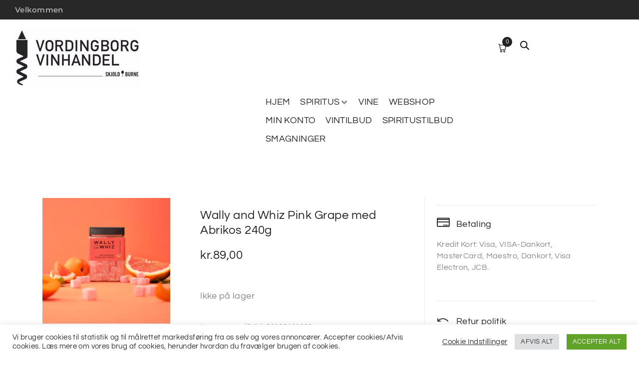

--- FILE ---
content_type: text/html; charset=UTF-8
request_url: https://vordingborgvinhandel.dk/vare/wally-and-whiz-pink-grape-med-abrikos-240g/
body_size: 54213
content:
<!DOCTYPE html>
<html lang="da-DK">
<head>
<meta charset="UTF-8">
<link rel="profile" href="http://gmpg.org/xfn/11">
<link rel="pingback" href="https://vordingborgvinhandel.dk/xmlrpc.php">

<meta name="viewport" content="width=device-width, initial-scale=1" />
<meta name='robots' content='index, follow, max-image-preview:large, max-snippet:-1, max-video-preview:-1' />

	<!-- This site is optimized with the Yoast SEO plugin v25.1 - https://yoast.com/wordpress/plugins/seo/ -->
	<title>Wally and Whiz Pink Grape med Abrikos 240g - Vordingborg vinhandel</title>
	<link rel="canonical" href="https://vordingborgvinhandel.dk/vare/wally-and-whiz-pink-grape-med-abrikos-240g/" />
	<meta property="og:locale" content="da_DK" />
	<meta property="og:type" content="article" />
	<meta property="og:title" content="Wally and Whiz Pink Grape med Abrikos 240g - Vordingborg vinhandel" />
	<meta property="og:description" content="PINK GRAPEFRUGTVINGUMMI DRYSSET MED ABRIKOSPULVER Den bitre smag af pink grapefrugt afrundes af den søde og fine smag af abrikos. To komplementære smage i perfekt og sød balance. INGREDIENSER Glukose-fruktosesirup, sukker, vand, majsstivelse, surhedsregulerende middel (æblesyre, natriumcitrater, citronsyre), naturlig aroma, flormelis (sukker, kartoffelstivelse), farve (koncentreret sort gulerodssaft), kokosolie, abrikospulver, overfladebehandlingsmiddel (carnaubavoks). NÆRINGSINDHOLD PR. 100G Energi [&hellip;]" />
	<meta property="og:url" content="https://vordingborgvinhandel.dk/vare/wally-and-whiz-pink-grape-med-abrikos-240g/" />
	<meta property="og:site_name" content="Vordingborg vinhandel" />
	<meta property="article:publisher" content="https://www.facebook.com/Skjold-Burne-Vordingborg-281359948633623" />
	<meta property="article:modified_time" content="2025-01-03T13:49:23+00:00" />
	<meta property="og:image" content="https://vordingborgvinhandel.dk/wp-content/uploads/2022/09/S0002400926.jpg" />
	<meta property="og:image:width" content="676" />
	<meta property="og:image:height" content="666" />
	<meta property="og:image:type" content="image/jpeg" />
	<meta name="twitter:card" content="summary_large_image" />
	<script type="application/ld+json" class="yoast-schema-graph">{"@context":"https://schema.org","@graph":[{"@type":"WebPage","@id":"https://vordingborgvinhandel.dk/vare/wally-and-whiz-pink-grape-med-abrikos-240g/","url":"https://vordingborgvinhandel.dk/vare/wally-and-whiz-pink-grape-med-abrikos-240g/","name":"Wally and Whiz Pink Grape med Abrikos 240g - Vordingborg vinhandel","isPartOf":{"@id":"https://vordingborgvinhandel.dk/#website"},"primaryImageOfPage":{"@id":"https://vordingborgvinhandel.dk/vare/wally-and-whiz-pink-grape-med-abrikos-240g/#primaryimage"},"image":{"@id":"https://vordingborgvinhandel.dk/vare/wally-and-whiz-pink-grape-med-abrikos-240g/#primaryimage"},"thumbnailUrl":"https://vordingborgvinhandel.dk/wp-content/uploads/2022/09/S0002400926.jpg","datePublished":"2022-09-05T14:52:12+00:00","dateModified":"2025-01-03T13:49:23+00:00","breadcrumb":{"@id":"https://vordingborgvinhandel.dk/vare/wally-and-whiz-pink-grape-med-abrikos-240g/#breadcrumb"},"inLanguage":"da-DK","potentialAction":[{"@type":"ReadAction","target":["https://vordingborgvinhandel.dk/vare/wally-and-whiz-pink-grape-med-abrikos-240g/"]}]},{"@type":"ImageObject","inLanguage":"da-DK","@id":"https://vordingborgvinhandel.dk/vare/wally-and-whiz-pink-grape-med-abrikos-240g/#primaryimage","url":"https://vordingborgvinhandel.dk/wp-content/uploads/2022/09/S0002400926.jpg","contentUrl":"https://vordingborgvinhandel.dk/wp-content/uploads/2022/09/S0002400926.jpg","width":676,"height":666},{"@type":"BreadcrumbList","@id":"https://vordingborgvinhandel.dk/vare/wally-and-whiz-pink-grape-med-abrikos-240g/#breadcrumb","itemListElement":[{"@type":"ListItem","position":1,"name":"Hjem","item":"https://vordingborgvinhandel.dk/"},{"@type":"ListItem","position":2,"name":"Shop","item":"https://vordingborgvinhandel.dk/shop/"},{"@type":"ListItem","position":3,"name":"Wally and Whiz Pink Grape med Abrikos 240g"}]},{"@type":"WebSite","@id":"https://vordingborgvinhandel.dk/#website","url":"https://vordingborgvinhandel.dk/","name":"Vordingborg vinhandel","description":"Din genvej til god vin","potentialAction":[{"@type":"SearchAction","target":{"@type":"EntryPoint","urlTemplate":"https://vordingborgvinhandel.dk/?s={search_term_string}"},"query-input":{"@type":"PropertyValueSpecification","valueRequired":true,"valueName":"search_term_string"}}],"inLanguage":"da-DK"}]}</script>
	<!-- / Yoast SEO plugin. -->


<link rel='dns-prefetch' href='//www.googletagmanager.com' />
<link rel='dns-prefetch' href='//cdn.jsdelivr.net' />
<link rel='dns-prefetch' href='//fonts.googleapis.com' />
<link rel="alternate" type="application/rss+xml" title="Vordingborg vinhandel &raquo; Feed" href="https://vordingborgvinhandel.dk/feed/" />
<link rel="alternate" type="application/rss+xml" title="Vordingborg vinhandel &raquo;-kommentar-feed" href="https://vordingborgvinhandel.dk/comments/feed/" />
<link rel="alternate" type="application/rss+xml" title="Vordingborg vinhandel &raquo; Wally and Whiz Pink Grape med Abrikos 240g-kommentar-feed" href="https://vordingborgvinhandel.dk/vare/wally-and-whiz-pink-grape-med-abrikos-240g/feed/" />
<link rel="alternate" title="oEmbed (JSON)" type="application/json+oembed" href="https://vordingborgvinhandel.dk/wp-json/oembed/1.0/embed?url=https%3A%2F%2Fvordingborgvinhandel.dk%2Fvare%2Fwally-and-whiz-pink-grape-med-abrikos-240g%2F" />
<link rel="alternate" title="oEmbed (XML)" type="text/xml+oembed" href="https://vordingborgvinhandel.dk/wp-json/oembed/1.0/embed?url=https%3A%2F%2Fvordingborgvinhandel.dk%2Fvare%2Fwally-and-whiz-pink-grape-med-abrikos-240g%2F&#038;format=xml" />
<style id='wp-img-auto-sizes-contain-inline-css' type='text/css'>
img:is([sizes=auto i],[sizes^="auto," i]){contain-intrinsic-size:3000px 1500px}
/*# sourceURL=wp-img-auto-sizes-contain-inline-css */
</style>
<link rel='stylesheet' id='shipmondo-service-point-selector-block-style-css' href='https://vordingborgvinhandel.dk/wp-content/plugins/pakkelabels-for-woocommerce/public/build/blocks/service-point-selector/style-view.css?ver=4ffe73d575440c93dfc0' type='text/css' media='all' />
<style id='wp-emoji-styles-inline-css' type='text/css'>

	img.wp-smiley, img.emoji {
		display: inline !important;
		border: none !important;
		box-shadow: none !important;
		height: 1em !important;
		width: 1em !important;
		margin: 0 0.07em !important;
		vertical-align: -0.1em !important;
		background: none !important;
		padding: 0 !important;
	}
/*# sourceURL=wp-emoji-styles-inline-css */
</style>
<link rel='stylesheet' id='wp-block-library-css' href='https://vordingborgvinhandel.dk/wp-includes/css/dist/block-library/style.min.css?ver=6.9' type='text/css' media='all' />
<style id='classic-theme-styles-inline-css' type='text/css'>
/*! This file is auto-generated */
.wp-block-button__link{color:#fff;background-color:#32373c;border-radius:9999px;box-shadow:none;text-decoration:none;padding:calc(.667em + 2px) calc(1.333em + 2px);font-size:1.125em}.wp-block-file__button{background:#32373c;color:#fff;text-decoration:none}
/*# sourceURL=/wp-includes/css/classic-themes.min.css */
</style>
<style id='global-styles-inline-css' type='text/css'>
:root{--wp--preset--aspect-ratio--square: 1;--wp--preset--aspect-ratio--4-3: 4/3;--wp--preset--aspect-ratio--3-4: 3/4;--wp--preset--aspect-ratio--3-2: 3/2;--wp--preset--aspect-ratio--2-3: 2/3;--wp--preset--aspect-ratio--16-9: 16/9;--wp--preset--aspect-ratio--9-16: 9/16;--wp--preset--color--black: #000000;--wp--preset--color--cyan-bluish-gray: #abb8c3;--wp--preset--color--white: #ffffff;--wp--preset--color--pale-pink: #f78da7;--wp--preset--color--vivid-red: #cf2e2e;--wp--preset--color--luminous-vivid-orange: #ff6900;--wp--preset--color--luminous-vivid-amber: #fcb900;--wp--preset--color--light-green-cyan: #7bdcb5;--wp--preset--color--vivid-green-cyan: #00d084;--wp--preset--color--pale-cyan-blue: #8ed1fc;--wp--preset--color--vivid-cyan-blue: #0693e3;--wp--preset--color--vivid-purple: #9b51e0;--wp--preset--gradient--vivid-cyan-blue-to-vivid-purple: linear-gradient(135deg,rgb(6,147,227) 0%,rgb(155,81,224) 100%);--wp--preset--gradient--light-green-cyan-to-vivid-green-cyan: linear-gradient(135deg,rgb(122,220,180) 0%,rgb(0,208,130) 100%);--wp--preset--gradient--luminous-vivid-amber-to-luminous-vivid-orange: linear-gradient(135deg,rgb(252,185,0) 0%,rgb(255,105,0) 100%);--wp--preset--gradient--luminous-vivid-orange-to-vivid-red: linear-gradient(135deg,rgb(255,105,0) 0%,rgb(207,46,46) 100%);--wp--preset--gradient--very-light-gray-to-cyan-bluish-gray: linear-gradient(135deg,rgb(238,238,238) 0%,rgb(169,184,195) 100%);--wp--preset--gradient--cool-to-warm-spectrum: linear-gradient(135deg,rgb(74,234,220) 0%,rgb(151,120,209) 20%,rgb(207,42,186) 40%,rgb(238,44,130) 60%,rgb(251,105,98) 80%,rgb(254,248,76) 100%);--wp--preset--gradient--blush-light-purple: linear-gradient(135deg,rgb(255,206,236) 0%,rgb(152,150,240) 100%);--wp--preset--gradient--blush-bordeaux: linear-gradient(135deg,rgb(254,205,165) 0%,rgb(254,45,45) 50%,rgb(107,0,62) 100%);--wp--preset--gradient--luminous-dusk: linear-gradient(135deg,rgb(255,203,112) 0%,rgb(199,81,192) 50%,rgb(65,88,208) 100%);--wp--preset--gradient--pale-ocean: linear-gradient(135deg,rgb(255,245,203) 0%,rgb(182,227,212) 50%,rgb(51,167,181) 100%);--wp--preset--gradient--electric-grass: linear-gradient(135deg,rgb(202,248,128) 0%,rgb(113,206,126) 100%);--wp--preset--gradient--midnight: linear-gradient(135deg,rgb(2,3,129) 0%,rgb(40,116,252) 100%);--wp--preset--font-size--small: 13px;--wp--preset--font-size--medium: 20px;--wp--preset--font-size--large: 36px;--wp--preset--font-size--x-large: 42px;--wp--preset--spacing--20: 0.44rem;--wp--preset--spacing--30: 0.67rem;--wp--preset--spacing--40: 1rem;--wp--preset--spacing--50: 1.5rem;--wp--preset--spacing--60: 2.25rem;--wp--preset--spacing--70: 3.38rem;--wp--preset--spacing--80: 5.06rem;--wp--preset--shadow--natural: 6px 6px 9px rgba(0, 0, 0, 0.2);--wp--preset--shadow--deep: 12px 12px 50px rgba(0, 0, 0, 0.4);--wp--preset--shadow--sharp: 6px 6px 0px rgba(0, 0, 0, 0.2);--wp--preset--shadow--outlined: 6px 6px 0px -3px rgb(255, 255, 255), 6px 6px rgb(0, 0, 0);--wp--preset--shadow--crisp: 6px 6px 0px rgb(0, 0, 0);}:where(.is-layout-flex){gap: 0.5em;}:where(.is-layout-grid){gap: 0.5em;}body .is-layout-flex{display: flex;}.is-layout-flex{flex-wrap: wrap;align-items: center;}.is-layout-flex > :is(*, div){margin: 0;}body .is-layout-grid{display: grid;}.is-layout-grid > :is(*, div){margin: 0;}:where(.wp-block-columns.is-layout-flex){gap: 2em;}:where(.wp-block-columns.is-layout-grid){gap: 2em;}:where(.wp-block-post-template.is-layout-flex){gap: 1.25em;}:where(.wp-block-post-template.is-layout-grid){gap: 1.25em;}.has-black-color{color: var(--wp--preset--color--black) !important;}.has-cyan-bluish-gray-color{color: var(--wp--preset--color--cyan-bluish-gray) !important;}.has-white-color{color: var(--wp--preset--color--white) !important;}.has-pale-pink-color{color: var(--wp--preset--color--pale-pink) !important;}.has-vivid-red-color{color: var(--wp--preset--color--vivid-red) !important;}.has-luminous-vivid-orange-color{color: var(--wp--preset--color--luminous-vivid-orange) !important;}.has-luminous-vivid-amber-color{color: var(--wp--preset--color--luminous-vivid-amber) !important;}.has-light-green-cyan-color{color: var(--wp--preset--color--light-green-cyan) !important;}.has-vivid-green-cyan-color{color: var(--wp--preset--color--vivid-green-cyan) !important;}.has-pale-cyan-blue-color{color: var(--wp--preset--color--pale-cyan-blue) !important;}.has-vivid-cyan-blue-color{color: var(--wp--preset--color--vivid-cyan-blue) !important;}.has-vivid-purple-color{color: var(--wp--preset--color--vivid-purple) !important;}.has-black-background-color{background-color: var(--wp--preset--color--black) !important;}.has-cyan-bluish-gray-background-color{background-color: var(--wp--preset--color--cyan-bluish-gray) !important;}.has-white-background-color{background-color: var(--wp--preset--color--white) !important;}.has-pale-pink-background-color{background-color: var(--wp--preset--color--pale-pink) !important;}.has-vivid-red-background-color{background-color: var(--wp--preset--color--vivid-red) !important;}.has-luminous-vivid-orange-background-color{background-color: var(--wp--preset--color--luminous-vivid-orange) !important;}.has-luminous-vivid-amber-background-color{background-color: var(--wp--preset--color--luminous-vivid-amber) !important;}.has-light-green-cyan-background-color{background-color: var(--wp--preset--color--light-green-cyan) !important;}.has-vivid-green-cyan-background-color{background-color: var(--wp--preset--color--vivid-green-cyan) !important;}.has-pale-cyan-blue-background-color{background-color: var(--wp--preset--color--pale-cyan-blue) !important;}.has-vivid-cyan-blue-background-color{background-color: var(--wp--preset--color--vivid-cyan-blue) !important;}.has-vivid-purple-background-color{background-color: var(--wp--preset--color--vivid-purple) !important;}.has-black-border-color{border-color: var(--wp--preset--color--black) !important;}.has-cyan-bluish-gray-border-color{border-color: var(--wp--preset--color--cyan-bluish-gray) !important;}.has-white-border-color{border-color: var(--wp--preset--color--white) !important;}.has-pale-pink-border-color{border-color: var(--wp--preset--color--pale-pink) !important;}.has-vivid-red-border-color{border-color: var(--wp--preset--color--vivid-red) !important;}.has-luminous-vivid-orange-border-color{border-color: var(--wp--preset--color--luminous-vivid-orange) !important;}.has-luminous-vivid-amber-border-color{border-color: var(--wp--preset--color--luminous-vivid-amber) !important;}.has-light-green-cyan-border-color{border-color: var(--wp--preset--color--light-green-cyan) !important;}.has-vivid-green-cyan-border-color{border-color: var(--wp--preset--color--vivid-green-cyan) !important;}.has-pale-cyan-blue-border-color{border-color: var(--wp--preset--color--pale-cyan-blue) !important;}.has-vivid-cyan-blue-border-color{border-color: var(--wp--preset--color--vivid-cyan-blue) !important;}.has-vivid-purple-border-color{border-color: var(--wp--preset--color--vivid-purple) !important;}.has-vivid-cyan-blue-to-vivid-purple-gradient-background{background: var(--wp--preset--gradient--vivid-cyan-blue-to-vivid-purple) !important;}.has-light-green-cyan-to-vivid-green-cyan-gradient-background{background: var(--wp--preset--gradient--light-green-cyan-to-vivid-green-cyan) !important;}.has-luminous-vivid-amber-to-luminous-vivid-orange-gradient-background{background: var(--wp--preset--gradient--luminous-vivid-amber-to-luminous-vivid-orange) !important;}.has-luminous-vivid-orange-to-vivid-red-gradient-background{background: var(--wp--preset--gradient--luminous-vivid-orange-to-vivid-red) !important;}.has-very-light-gray-to-cyan-bluish-gray-gradient-background{background: var(--wp--preset--gradient--very-light-gray-to-cyan-bluish-gray) !important;}.has-cool-to-warm-spectrum-gradient-background{background: var(--wp--preset--gradient--cool-to-warm-spectrum) !important;}.has-blush-light-purple-gradient-background{background: var(--wp--preset--gradient--blush-light-purple) !important;}.has-blush-bordeaux-gradient-background{background: var(--wp--preset--gradient--blush-bordeaux) !important;}.has-luminous-dusk-gradient-background{background: var(--wp--preset--gradient--luminous-dusk) !important;}.has-pale-ocean-gradient-background{background: var(--wp--preset--gradient--pale-ocean) !important;}.has-electric-grass-gradient-background{background: var(--wp--preset--gradient--electric-grass) !important;}.has-midnight-gradient-background{background: var(--wp--preset--gradient--midnight) !important;}.has-small-font-size{font-size: var(--wp--preset--font-size--small) !important;}.has-medium-font-size{font-size: var(--wp--preset--font-size--medium) !important;}.has-large-font-size{font-size: var(--wp--preset--font-size--large) !important;}.has-x-large-font-size{font-size: var(--wp--preset--font-size--x-large) !important;}
:where(.wp-block-post-template.is-layout-flex){gap: 1.25em;}:where(.wp-block-post-template.is-layout-grid){gap: 1.25em;}
:where(.wp-block-term-template.is-layout-flex){gap: 1.25em;}:where(.wp-block-term-template.is-layout-grid){gap: 1.25em;}
:where(.wp-block-columns.is-layout-flex){gap: 2em;}:where(.wp-block-columns.is-layout-grid){gap: 2em;}
:root :where(.wp-block-pullquote){font-size: 1.5em;line-height: 1.6;}
/*# sourceURL=global-styles-inline-css */
</style>
<style id='age-gate-custom-inline-css' type='text/css'>
:root{--ag-background-image-position: center center;--ag-background-image-opacity: 1;--ag-blur: 5px;}
/*# sourceURL=age-gate-custom-inline-css */
</style>
<link rel='stylesheet' id='age-gate-css' href='https://vordingborgvinhandel.dk/wp-content/plugins/age-gate/dist/main.css?ver=3.7.2' type='text/css' media='all' />
<style id='age-gate-options-inline-css' type='text/css'>
:root{--ag-background-image-position: center center;--ag-background-image-opacity: 1;--ag-blur: 5px;}
/*# sourceURL=age-gate-options-inline-css */
</style>
<link rel='stylesheet' id='contact-form-7-css' href='https://vordingborgvinhandel.dk/wp-content/plugins/contact-form-7/includes/css/styles.css?ver=6.1.4' type='text/css' media='all' />
<link rel='stylesheet' id='cookie-law-info-css' href='https://vordingborgvinhandel.dk/wp-content/plugins/cookie-law-info/legacy/public/css/cookie-law-info-public.css?ver=3.2.10' type='text/css' media='all' />
<link rel='stylesheet' id='cookie-law-info-gdpr-css' href='https://vordingborgvinhandel.dk/wp-content/plugins/cookie-law-info/legacy/public/css/cookie-law-info-gdpr.css?ver=3.2.10' type='text/css' media='all' />
<link rel='stylesheet' id='geist-sans-100-css' href='https://cdn.jsdelivr.net/npm/@fontsource/geist-sans@5.1.0/100.min.css?ver=6.9' type='text/css' media='all' />
<link rel='stylesheet' id='geist-sans-200-css' href='https://cdn.jsdelivr.net/npm/@fontsource/geist-sans@5.1.0/200.min.css?ver=6.9' type='text/css' media='all' />
<link rel='stylesheet' id='geist-sans-300-css' href='https://cdn.jsdelivr.net/npm/@fontsource/geist-sans@5.1.0/300.min.css?ver=6.9' type='text/css' media='all' />
<link rel='stylesheet' id='geist-sans-400-css' href='https://cdn.jsdelivr.net/npm/@fontsource/geist-sans@5.1.0/400.min.css?ver=6.9' type='text/css' media='all' />
<link rel='stylesheet' id='geist-sans-500-css' href='https://cdn.jsdelivr.net/npm/@fontsource/geist-sans@5.1.0/500.min.css?ver=6.9' type='text/css' media='all' />
<link rel='stylesheet' id='geist-sans-600-css' href='https://cdn.jsdelivr.net/npm/@fontsource/geist-sans@5.1.0/600.min.css?ver=6.9' type='text/css' media='all' />
<link rel='stylesheet' id='geist-sans-700-css' href='https://cdn.jsdelivr.net/npm/@fontsource/geist-sans@5.1.0/700.min.css?ver=6.9' type='text/css' media='all' />
<link rel='stylesheet' id='geist-sans-800-css' href='https://cdn.jsdelivr.net/npm/@fontsource/geist-sans@5.1.0/800.min.css?ver=6.9' type='text/css' media='all' />
<link rel='stylesheet' id='photoswipe-css' href='https://vordingborgvinhandel.dk/wp-content/plugins/woocommerce/assets/css/photoswipe/photoswipe.min.css?ver=10.3.6' type='text/css' media='all' />
<link rel='stylesheet' id='photoswipe-default-skin-css' href='https://vordingborgvinhandel.dk/wp-content/plugins/woocommerce/assets/css/photoswipe/default-skin/default-skin.min.css?ver=10.3.6' type='text/css' media='all' />
<style id='woocommerce-inline-inline-css' type='text/css'>
.woocommerce form .form-row .required { visibility: visible; }
/*# sourceURL=woocommerce-inline-inline-css */
</style>
<link rel='stylesheet' id='gateway-css' href='https://vordingborgvinhandel.dk/wp-content/plugins/woocommerce-paypal-payments/modules/ppcp-button/assets/css/gateway.css?ver=3.3.1' type='text/css' media='all' />
<link rel='stylesheet' id='brands-styles-css' href='https://vordingborgvinhandel.dk/wp-content/plugins/woocommerce/assets/css/brands.css?ver=10.3.6' type='text/css' media='all' />
<link rel='stylesheet' id='dgwt-wcas-style-css' href='https://vordingborgvinhandel.dk/wp-content/plugins/ajax-search-for-woocommerce/assets/css/style.min.css?ver=1.32.0' type='text/css' media='all' />
<link rel='stylesheet' id='woostroid2-theme-style-css' href='https://vordingborgvinhandel.dk/wp-content/themes/woostroid2/style.css?ver=6.9' type='text/css' media='all' />
<style id='woostroid2-theme-style-inline-css' type='text/css'>
/* #Typography */body {font-style: normal;font-weight: 400;font-size: 18px;line-height: 1.55;font-family: Questrial, sans-serif;letter-spacing: 0.36px;text-align: left;color: #888888;}h1,.h1-style {font-style: normal;font-weight: 400;font-size: 39px;line-height: 1.23;font-family: Questrial, sans-serif;letter-spacing: 1.28px;text-align: inherit;color: #222222;}h2,.h2-style {font-style: normal;font-weight: 400;font-size: 26px;line-height: 1.23;font-family: Questrial, sans-serif;letter-spacing: 0.84px;text-align: inherit;color: #222222;}h3,.h3-style {font-style: normal;font-weight: 400;font-size: 21px;line-height: 1.23;font-family: Questrial, sans-serif;letter-spacing: 0.6px;text-align: inherit;color: #222222;}h4,.h4-style {font-style: normal;font-weight: 400;font-size: 24px;line-height: 1.5;font-family: Questrial, sans-serif;letter-spacing: 0px;text-align: inherit;color: #222222;}h5,.h5-style {font-style: normal;font-weight: 400;font-size: 18px;line-height: 1.5;font-family: Questrial, sans-serif;letter-spacing: 0px;text-align: inherit;color: #222222;}h6,.h6-style {font-style: normal;font-weight: 400;font-size: 16px;line-height: 1.43;font-family: Questrial, sans-serif;letter-spacing: 0px;text-align: inherit;color: #222222;}@media (min-width: 1200px) {h1,.h1-style { font-size: 64px; }h2,.h2-style { font-size: 42px; }h3,.h3-style { font-size: 28px; }}a,h1 a:hover,h2 a:hover,h3 a:hover,h4 a:hover,h5 a:hover,h6 a:hover { color: #222222; }a:hover { color: #888888; }blockquote {color: #222222;}/* #Header */.site-header__wrap {background-color: #ffffff;background-repeat: repeat;background-position: center top;background-attachment: scroll;;}/* ##Top Panel */.top-panel {color: #888888;background-color: #ffffff;}/* #Main Menu */.main-navigation {font-style: normal;font-weight: 400;font-size: 14px;line-height: 1.4;font-family: Questrial, sans-serif;letter-spacing: 0px;}.main-navigation a,.menu-item-has-children:before {color: #888888;}.main-navigation a:hover,.main-navigation .current_page_item>a,.main-navigation .current-menu-item>a,.main-navigation .current_page_ancestor>a,.main-navigation .current-menu-ancestor>a {color: #888888;}/* #Mobile Menu */.mobile-menu-toggle-button {color: #ffffff;background-color: #222222;}/* #Social */.social-list a {color: #888888;}.social-list a:hover {color: #222222;}/* #Breadcrumbs */.breadcrumbs_item {font-style: normal;font-weight: 400;font-size: 11px;line-height: 1.5;font-family: Questrial, sans-serif;letter-spacing: 0px;}.breadcrumbs_item_sep,.breadcrumbs_item_link {color: #888888;}.breadcrumbs_item_link:hover {color: #222222;}/* #Post navigation */.post-navigation i {color: #888888;}.post-navigation .nav-links a:hover .post-title,.post-navigation .nav-links a:hover .nav-text {color: #222222;}.post-navigation .nav-links a:hover i {color: #888888;}/* #Pagination */.pagination .page-numbers,.page-links > span,.page-links > a {color: #888888;}.pagination a.page-numbers:hover,.pagination .page-numbers.current,.page-links > a:hover,.page-links > span {color: #888888;}.pagination .next,.pagination .prev {color: #222222;}.pagination .next:hover,.pagination .prev:hover {color: #888888;}/* #Button Appearance Styles (regular scheme) */.btn,button,input[type='button'],input[type='reset'],input[type='submit'] {font-style: normal;font-weight: 400;font-size: 16px;line-height: 1;font-family: Questrial, sans-serif;letter-spacing: 0.32px;color: #ffffff;background-color: #222222;}.btn:hover,button:hover,input[type='button']:hover,input[type='reset']:hover,input[type='submit']:hover,input[type='reset']:hover {color: #ffffff;background-color: rgb(72,72,72);}.btn.invert-button {color: #ffffff;}.btn.invert-button:hover {color: #ffffff;border-color: #222222;background-color: #222222;}input,optgroup,select,textarea {font-size: 18px;}/* #Comment, Contact, Password Forms */.comment-form .submit,.wpcf7-submit,.post-password-form label + input {font-style: normal;font-weight: 400;font-size: 16px;line-height: 1;font-family: Questrial, sans-serif;letter-spacing: 0.32px;color: #ffffff;background-color: #222222;}.comment-form .submit:hover,.wpcf7-submit:hover,.post-password-form label + input:hover {color: #ffffff;background-color: rgb(72,72,72);}.comment-reply-title {font-style: normal;font-weight: 400;font-size: 24px;line-height: 1.5;font-family: Questrial, sans-serif;letter-spacing: 0px;color: #222222;}/* Cookies consent */.comment-form-cookies-consent input[type='checkbox']:checked ~ label[for=wp-comment-cookies-consent]:before {color: #ffffff;border-color: #222222;background-color: #222222;}/* #Comment Reply Link */#cancel-comment-reply-link {color: #222222;}#cancel-comment-reply-link:hover {color: #888888;}/* #Comment item */.comment-body .fn {font-style: normal;font-weight: 400;font-size: 16px;line-height: 1.43;font-family: Questrial, sans-serif;letter-spacing: 0px;color: #222222;}.comment-date__time {color: #888888;}.comment-reply-link {font-style: normal;font-weight: 400;font-size: 16px;line-height: 1;font-family: Questrial, sans-serif;letter-spacing: 0.32px;}/* #Input Placeholders */::-webkit-input-placeholder { color: #888888; }::-moz-placeholder{ color: #888888; }:-moz-placeholder{ color: #888888; }:-ms-input-placeholder{ color: #888888; }/* #Entry Meta */.posted-on,.cat-links,.byline,.tags-links {color: #888888;}.comments-button {color: #888888;}.comments-button:hover {color: #ffffff;background-color: #222222;}.btn-style .post-categories a {color: #ffffff;background-color: #222222;}.btn-style .post-categories a:hover {color: #ffffff;background-color: rgb(72,72,72);}.sticky-label {color: #ffffff;background-color: #222222;}/* Posts List Item Invert */.invert-hover.has-post-thumbnail:hover,.invert-hover.has-post-thumbnail:hover .posted-on,.invert-hover.has-post-thumbnail:hover .cat-links,.invert-hover.has-post-thumbnail:hover .byline,.invert-hover.has-post-thumbnail:hover .tags-links,.invert-hover.has-post-thumbnail:hover .entry-meta,.invert-hover.has-post-thumbnail:hover a,.invert-hover.has-post-thumbnail:hover .btn-icon,.invert-item.has-post-thumbnail,.invert-item.has-post-thumbnail .posted-on,.invert-item.has-post-thumbnail .cat-links,.invert-item.has-post-thumbnail .byline,.invert-item.has-post-thumbnail .tags-links,.invert-item.has-post-thumbnail .entry-meta,.invert-item.has-post-thumbnail a,.invert-item.has-post-thumbnail .btn:hover,.invert-item.has-post-thumbnail .btn-style .post-categories a:hover,.invert,.invert .entry-title,.invert a,.invert .byline,.invert .posted-on,.invert .cat-links,.invert .tags-links {color: #ffffff;}.invert-hover.has-post-thumbnail:hover a:hover,.invert-hover.has-post-thumbnail:hover .btn-icon:hover,.invert-item.has-post-thumbnail a:hover,.invert a:hover {color: #222222;}.invert-hover.has-post-thumbnail .btn,.invert-item.has-post-thumbnail .comments-button,.posts-list--default.list-style-v10 .invert.default-item .comments-button{color: #ffffff;background-color: #222222;}.invert-hover.has-post-thumbnail .btn:hover,.invert-item.has-post-thumbnail .comments-button:hover,.posts-list--default.list-style-v10 .invert.default-item .comments-button:hover {color: #222222;background-color: #ffffff;}/* Default Posts List */.list-style-v8 .comments-link {color: #888888;}.list-style-v8 .comments-link:hover {color: #888888;}/* Creative Posts List */.creative-item .entry-title a:hover {color: #222222;}.list-style-default .creative-item a,.creative-item .btn-icon {color: #888888;}.list-style-default .creative-item a:hover,.creative-item .btn-icon:hover {color: #222222;}.list-style-default .creative-item .btn,.list-style-default .creative-item .btn:hover,.list-style-default .creative-item .comments-button:hover {color: #ffffff;}.creative-item__title-first-letter {font-style: normal;font-weight: 400;font-family: Questrial, sans-serif;color: #222222;}.posts-list--creative.list-style-v10 .creative-item:before {background-color: #222222;box-shadow: 0px 0px 0px 8px rgba(34,34,34,0.25);}.posts-list--creative.list-style-v10 .creative-item__post-date {font-style: normal;font-weight: 400;font-size: 24px;line-height: 1.5;font-family: Questrial, sans-serif;letter-spacing: 0px;color: #222222;}.posts-list--creative.list-style-v10 .creative-item__post-date a {color: #222222;}.posts-list--creative.list-style-v10 .creative-item__post-date a:hover {color: #888888;}/* Creative Posts List style-v2 */.list-style-v2 .creative-item .entry-title,.list-style-v9 .creative-item .entry-title {font-style: normal;font-weight: 400;font-size: 24px;line-height: 1.5;font-family: Questrial, sans-serif;letter-spacing: 0px;}/* Image Post Format */.post_format-post-format-image .post-thumbnail__link:before {color: #ffffff;background-color: #222222;}/* Gallery Post Format */.post_format-post-format-gallery .swiper-button-prev,.post_format-post-format-gallery .swiper-button-next {color: #888888;}.post_format-post-format-gallery .swiper-button-prev:hover,.post_format-post-format-gallery .swiper-button-next:hover {color: #888888;}/* Link Post Format */.post_format-post-format-quote .post-format-quote {color: #ffffff;background-color: #222222;}.post_format-post-format-quote .post-format-quote:before {color: #222222;background-color: #ffffff;}/* Post Author */.post-author__title a {color: #222222;}.post-author__title a:hover {color: #888888;}.invert .post-author__title a {color: #ffffff;}.invert .post-author__title a:hover {color: #222222;}/* Single Post */.single-post blockquote {border-color: #222222;}.single-post:not(.post-template-single-layout-4):not(.post-template-single-layout-7) .tags-links a:hover {color: #ffffff;border-color: #222222;background-color: #222222;}.single-header-3 .post-author .byline,.single-header-4 .post-author .byline,.single-header-5 .post-author .byline {font-style: normal;font-weight: 400;font-size: 24px;line-height: 1.5;font-family: Questrial, sans-serif;letter-spacing: 0px;}.single-header-8,.single-header-10 .entry-header {background-color: #222222;}.single-header-8.invert a:hover,.single-header-10.invert a:hover {color: rgba(255,255,255,0.5);}.single-header-3 a.comments-button,.single-header-10 a.comments-button {border: 1px solid #ffffff;}.single-header-3 a.comments-button:hover,.single-header-10 a.comments-button:hover {color: #222222;background-color: #ffffff;}/* Page preloader */.page-preloader {border-top-color: #222222;border-right-color: #222222;}/* Logo */.site-logo__link,.site-logo__link:hover {color: #222222;}/* Page title */.page-title {font-style: normal;font-weight: 400;font-size: 26px;line-height: 1.23;font-family: Questrial, sans-serif;letter-spacing: 0.84px;color: #222222;}@media (min-width: 1200px) {.page-title { font-size: 42px; }}/* Grid Posts List */.posts-list.list-style-v3 .comments-link {border-color: #222222;}.posts-list.list-style-v4 .comments-link {color: #888888;}.posts-list.list-style-v4 .posts-list__item.grid-item .grid-item-wrap .comments-link:hover {color: #ffffff;background-color: #222222;}/* Posts List Grid Item Invert */.grid-item-wrap.invert,.grid-item-wrap.invert .posted-on,.grid-item-wrap.invert .cat-links,.grid-item-wrap.invert .byline,.grid-item-wrap.invert .tags-links,.grid-item-wrap.invert .entry-meta,.grid-item-wrap.invert a,.grid-item-wrap.invert .btn-icon,.grid-item-wrap.invert .comments-button {color: #ffffff;}/* Posts List Grid-5 Item Invert */.list-style-v5 .grid-item-wrap.invert .posted-on,.list-style-v5 .grid-item-wrap.invert .cat-links,.list-style-v5 .grid-item-wrap.invert .byline,.list-style-v5 .grid-item-wrap.invert .tags-links,.list-style-v5 .grid-item-wrap.invert .posted-on a,.list-style-v5 .grid-item-wrap.invert .cat-links a,.list-style-v5 .grid-item-wrap.invert .tags-links a,.list-style-v5 .grid-item-wrap.invert .byline a,.list-style-v5 .grid-item-wrap.invert .comments-link,.list-style-v5 .grid-item-wrap.invert .entry-title a:hover {color: #222222;}.list-style-v5 .grid-item-wrap.invert .posted-on a:hover,.list-style-v5 .grid-item-wrap.invert .cat-links a:hover,.list-style-v5 .grid-item-wrap.invert .tags-links a:hover,.list-style-v5 .grid-item-wrap.invert .byline a:hover,.list-style-v5 .grid-item-wrap.invert .comments-link:hover {color: #ffffff;}/* Posts List Grid-6 Item Invert */.posts-list.list-style-v6 .posts-list__item.grid-item .grid-item-wrap .cat-links a,.posts-list.list-style-v7 .posts-list__item.grid-item .grid-item-wrap .cat-links a {color: #ffffff;background-color: #222222;}.posts-list.list-style-v6 .posts-list__item.grid-item .grid-item-wrap .cat-links a:hover,.posts-list.list-style-v7 .posts-list__item.grid-item .grid-item-wrap .cat-links a:hover {color: #ffffff;background-color: rgb(72,72,72);}.posts-list.list-style-v9 .posts-list__item.grid-item .grid-item-wrap .entry-header .entry-title {font-weight : 400;}/* Grid 7 */.list-style-v7 .grid-item-wrap.invert .posted-on a:hover,.list-style-v7 .grid-item-wrap.invert .cat-links a:hover,.list-style-v7 .grid-item-wrap.invert .tags-links a:hover,.list-style-v7 .grid-item-wrap.invert .byline a:hover,.list-style-v7 .grid-item-wrap.invert .comments-link:hover,.list-style-v7 .grid-item-wrap.invert .entry-title a:hover,.list-style-v6 .grid-item-wrap.invert .posted-on a:hover,.list-style-v6 .grid-item-wrap.invert .cat-links a:hover,.list-style-v6 .grid-item-wrap.invert .tags-links a:hover,.list-style-v6 .grid-item-wrap.invert .byline a:hover,.list-style-v6 .grid-item-wrap.invert .comments-link:hover,.list-style-v6 .grid-item-wrap.invert .entry-title a:hover {color: #222222;}.list-style-v7 .grid-item-wrap.invert .posted-on,.list-style-v7 .grid-item-wrap.invert .cat-links,.list-style-v7 .grid-item-wrap.invert .byline,.list-style-v7 .grid-item-wrap.invert .tags-links,.list-style-v7 .grid-item-wrap.invert .posted-on a,.list-style-v7 .grid-item-wrap.invert .cat-links a,.list-style-v7 .grid-item-wrap.invert .tags-links a,.list-style-v7 .grid-item-wrap.invert .byline a,.list-style-v7 .grid-item-wrap.invert .comments-link,.list-style-v7 .grid-item-wrap.invert .entry-title a,.list-style-v7 .grid-item-wrap.invert .entry-content p,.list-style-v6 .grid-item-wrap.invert .posted-on,.list-style-v6 .grid-item-wrap.invert .cat-links,.list-style-v6 .grid-item-wrap.invert .byline,.list-style-v6 .grid-item-wrap.invert .tags-links,.list-style-v6 .grid-item-wrap.invert .posted-on a,.list-style-v6 .grid-item-wrap.invert .cat-links a,.list-style-v6 .grid-item-wrap.invert .tags-links a,.list-style-v6 .grid-item-wrap.invert .byline a,.list-style-v6 .grid-item-wrap.invert .comments-link,.list-style-v6 .grid-item-wrap.invert .entry-title a,.list-style-v6 .grid-item-wrap.invert .entry-content p {color: #ffffff;}.posts-list.list-style-v7 .grid-item .grid-item-wrap .entry-footer .comments-link:hover,.posts-list.list-style-v6 .grid-item .grid-item-wrap .entry-footer .comments-link:hover,.posts-list.list-style-v6 .posts-list__item.grid-item .grid-item-wrap .btn:hover,.posts-list.list-style-v7 .posts-list__item.grid-item .grid-item-wrap .btn:hover {color: #222222;border-color: #222222;}.posts-list.list-style-v10 .grid-item-inner .space-between-content .comments-link {color: #888888;}.posts-list.list-style-v10 .grid-item-inner .space-between-content .comments-link:hover {color: #222222;}.posts-list.list-style-v10 .posts-list__item.justify-item .justify-item-inner .entry-title a {color: #888888;}.posts-list.posts-list--vertical-justify.list-style-v10 .posts-list__item.justify-item .justify-item-inner .entry-title a:hover{color: #ffffff;background-color: #222222;}.posts-list.list-style-v5 .posts-list__item.justify-item .justify-item-inner.invert .cat-links a:hover,.posts-list.list-style-v8 .posts-list__item.justify-item .justify-item-inner.invert .cat-links a:hover {color: #ffffff;background-color: rgb(72,72,72);}.posts-list.list-style-v5 .posts-list__item.justify-item .justify-item-inner.invert .cat-links a,.posts-list.list-style-v8 .posts-list__item.justify-item .justify-item-inner.invert .cat-links a{color: #ffffff;background-color: #222222;}.list-style-v8 .justify-item-inner.invert .posted-on,.list-style-v8 .justify-item-inner.invert .cat-links,.list-style-v8 .justify-item-inner.invert .byline,.list-style-v8 .justify-item-inner.invert .tags-links,.list-style-v8 .justify-item-inner.invert .posted-on a,.list-style-v8 .justify-item-inner.invert .cat-links a,.list-style-v8 .justify-item-inner.invert .tags-links a,.list-style-v8 .justify-item-inner.invert .byline a,.list-style-v8 .justify-item-inner.invert .comments-link,.list-style-v8 .justify-item-inner.invert .entry-title a,.list-style-v8 .justify-item-inner.invert .entry-content p,.list-style-v5 .justify-item-inner.invert .posted-on,.list-style-v5 .justify-item-inner.invert .cat-links,.list-style-v5 .justify-item-inner.invert .byline,.list-style-v5 .justify-item-inner.invert .tags-links,.list-style-v5 .justify-item-inner.invert .posted-on a,.list-style-v5 .justify-item-inner.invert .cat-links a,.list-style-v5 .justify-item-inner.invert .tags-links a,.list-style-v5 .justify-item-inner.invert .byline a,.list-style-v5 .justify-item-inner.invert .comments-link,.list-style-v5 .justify-item-inner.invert .entry-title a,.list-style-v5 .justify-item-inner.invert .entry-content p,.list-style-v4 .justify-item-inner.invert .posted-on:hover,.list-style-v4 .justify-item-inner.invert .cat-links,.list-style-v4 .justify-item-inner.invert .byline,.list-style-v4 .justify-item-inner.invert .tags-links,.list-style-v4 .justify-item-inner.invert .posted-on a,.list-style-v4 .justify-item-inner.invert .cat-links a,.list-style-v4 .justify-item-inner.invert .tags-links a,.list-style-v4 .justify-item-inner.invert .byline a,.list-style-v4 .justify-item-inner.invert .comments-link,.list-style-v4 .justify-item-inner.invert .entry-title a,.list-style-v4 .justify-item-inner.invert .entry-content p {color: #ffffff;}.list-style-v8 .justify-item-inner.invert .posted-on a:hover,.list-style-v8 .justify-item-inner.invert .cat-links a:hover,.list-style-v8 .justify-item-inner.invert .tags-links a:hover,.list-style-v8 .justify-item-inner.invert .byline a:hover,.list-style-v8 .justify-item-inner.invert .comments-link:hover,.list-style-v8 .justify-item-inner.invert .entry-title a:hover,.list-style-v5 .justify-item-inner.invert .posted-on a:hover,.list-style-v5 .justify-item-inner.invert .cat-links a:hover,.list-style-v5 .justify-item-inner.invert .tags-links a:hover,.list-style-v5 .justify-item-inner.invert .byline a:hover,.list-style-v5 .justify-item-inner.invert .entry-title a:hover,.list-style-v4 .justify-item-inner.invert .posted-on a,.list-style-v4 .justify-item-inner.invert .cat-links a:hover,.list-style-v4 .justify-item-inner.invert .tags-links a:hover,.list-style-v4 .justify-item-inner.invert .byline a:hover,.list-style-v4 .justify-item-inner.invert .comments-link:hover,.list-style-v4 .justify-item-inner.invert .entry-title a:hover{color: #222222;}.posts-list.list-style-v5 .justify-item .justify-item-wrap .entry-footer .comments-link:hover {border-color: #222222;}.list-style-v4 .justify-item-inner.invert .btn:hover,.list-style-v6 .justify-item-wrap.invert .btn:hover,.list-style-v8 .justify-item-inner.invert .btn:hover {color: #ffffff;}.posts-list.posts-list--vertical-justify.list-style-v5 .posts-list__item.justify-item .justify-item-wrap .entry-footer .comments-link:hover,.posts-list.posts-list--vertical-justify.list-style-v5 .posts-list__item.justify-item .justify-item-wrap .entry-footer .btn:hover {color: #222222;border-color: #222222;}/* masonry Posts List */.posts-list.list-style-v3 .comments-link {border-color: #222222;}.posts-list.list-style-v4 .comments-link {color: #888888;}.posts-list.list-style-v4 .posts-list__item.masonry-item .masonry-item-wrap .comments-link:hover {color: #ffffff;background-color: #222222;}/* Posts List masonry Item Invert */.masonry-item-wrap.invert,.masonry-item-wrap.invert .posted-on,.masonry-item-wrap.invert .cat-links,.masonry-item-wrap.invert .byline,.masonry-item-wrap.invert .tags-links,.masonry-item-wrap.invert .entry-meta,.masonry-item-wrap.invert a,.masonry-item-wrap.invert .btn-icon,.masonry-item-wrap.invert .comments-button {color: #ffffff;}/* Posts List masonry-5 Item Invert */.list-style-v5 .masonry-item-wrap.invert .posted-on,.list-style-v5 .masonry-item-wrap.invert .cat-links,.list-style-v5 .masonry-item-wrap.invert .byline,.list-style-v5 .masonry-item-wrap.invert .tags-links,.list-style-v5 .masonry-item-wrap.invert .posted-on a,.list-style-v5 .masonry-item-wrap.invert .cat-links a,.list-style-v5 .masonry-item-wrap.invert .tags-links a,.list-style-v5 .masonry-item-wrap.invert .byline a,.list-style-v5 .masonry-item-wrap.invert .comments-link,.list-style-v5 .masonry-item-wrap.invert .entry-title a:hover {color: #222222;}.list-style-v5 .masonry-item-wrap.invert .posted-on a:hover,.list-style-v5 .masonry-item-wrap.invert .cat-links a:hover,.list-style-v5 .masonry-item-wrap.invert .tags-links a:hover,.list-style-v5 .masonry-item-wrap.invert .byline a:hover,.list-style-v5 .masonry-item-wrap.invert .comments-link:hover {color: #ffffff;}.posts-list.list-style-v10 .masonry-item-inner .space-between-content .comments-link {color: #888888;}.posts-list.list-style-v10 .masonry-item-inner .space-between-content .comments-link:hover {color: #222222;}.widget_recent_entries a,.widget_recent_comments a {font-style: normal;font-weight: 400;font-size: 16px;line-height: 1.43;font-family: Questrial, sans-serif;letter-spacing: 0px;color: #222222;}.widget_recent_entries a:hover,.widget_recent_comments a:hover {color: #222222;}.widget_recent_entries .post-date,.widget_recent_comments .recentcomments {color: #888888;}.widget_recent_comments .comment-author-link a {color: #888888;}.widget_recent_comments .comment-author-link a:hover {color: #222222;}.widget_calendar th,.widget_calendar caption {color: #222222;}.widget_calendar tbody td a {color: #888888;}.widget_calendar tbody td a:hover {color: #ffffff;background-color: #222222;}.widget_calendar tfoot td a {color: #888888;}.widget_calendar tfoot td a:hover {color: #888888;}/* Preloader */.jet-smart-listing-wrap.jet-processing + div.jet-smart-listing-loading,div.wpcf7 .ajax-loader {border-top-color: #222222;border-right-color: #222222;}/* Woocommerce tabs */.shop_attributes {font-style: normal;font-weight: 400;font-size: 16px;line-height: 1.43;font-family: Questrial, sans-serif;letter-spacing: 0px;text-align: inherit;}.shop_attributes tr td,.comment-form label {color: #222222;}.shop_attributes p {color: #888888;}.woocommerce-Reviews .meta,.comment_container .star-rating,.comment_container .star-rating:before,.comment-form-rating .stars a.active,.comment-form-rating .stars a:hover,.comment-form-rating .stars:hover a{color: #222222;}.woocommerce-review__author {font-weight: inherit;}
/*# sourceURL=woostroid2-theme-style-inline-css */
</style>
<link rel='stylesheet' id='woostroid2-child-theme-style-css' href='https://vordingborgvinhandel.dk/wp-content/themes/woostroid2-child/style.css?ver=1.0.0' type='text/css' media='all' />
<link rel='stylesheet' id='blog-layouts-module-css' href='https://vordingborgvinhandel.dk/wp-content/themes/woostroid2/inc/modules/blog-layouts/assets/css/blog-layouts-module.css?ver=1.0.9' type='text/css' media='all' />
<link rel='stylesheet' id='woostroid-css' href='https://vordingborgvinhandel.dk/wp-content/themes/woostroid2/inc/modules/woo-extra/assets/lib/woostroid/woostroid.css?ver=1.0.9' type='text/css' media='all' />
<link rel='stylesheet' id='woo-extra-styles-css' href='https://vordingborgvinhandel.dk/wp-content/themes/woostroid2/inc/modules/woo-extra/assets/css/woo-extra-styles.css?ver=1.0.9' type='text/css' media='all' />
<link rel='stylesheet' id='woo-extra-module-css' href='https://vordingborgvinhandel.dk/wp-content/themes/woostroid2/inc/modules/woo-extra/assets/css/woo-extra-module.css?ver=1.0.9' type='text/css' media='all' />
<link rel='stylesheet' id='woostroid2-woocommerce-style-css' href='https://vordingborgvinhandel.dk/wp-content/themes/woostroid2/inc/modules/woo/assets/css/woo-module.css?ver=1.0.9' type='text/css' media='all' />
<link rel='stylesheet' id='cx-google-fonts-woostroid2-css' href='//fonts.googleapis.com/css?family=Questrial%3A400%2C700&#038;subset=latin&#038;ver=6.9' type='text/css' media='all' />
<link rel='stylesheet' id='cx-google-fonts-jet_menu_options-css' href='//fonts.googleapis.com/css?family=Questrial%3A400&#038;subset=latin&#038;ver=6.9' type='text/css' media='all' />
<link rel='stylesheet' id='jet-menu-public-styles-css' href='https://vordingborgvinhandel.dk/wp-content/plugins/jet-menu/assets/public/css/public.css?ver=2.4.10' type='text/css' media='all' />
<link rel='stylesheet' id='jet-popup-frontend-css' href='https://vordingborgvinhandel.dk/wp-content/plugins/jet-popup/assets/css/jet-popup-frontend.css?ver=2.0.13' type='text/css' media='all' />
<link rel='stylesheet' id='mediaelement-css' href='https://vordingborgvinhandel.dk/wp-includes/js/mediaelement/mediaelementplayer-legacy.min.css?ver=4.2.17' type='text/css' media='all' />
<link rel='stylesheet' id='jet-gallery-frontend-css' href='https://vordingborgvinhandel.dk/wp-content/plugins/jet-woo-product-gallery/assets/css/frontend.css?ver=2.1.22.1' type='text/css' media='all' />
<link rel='stylesheet' id='jet-gallery-widget-gallery-anchor-nav-css' href='https://vordingborgvinhandel.dk/wp-content/plugins/jet-woo-product-gallery/assets/css/widgets/gallery-anchor-nav.css?ver=2.1.22.1' type='text/css' media='all' />
<link rel='stylesheet' id='jet-gallery-widget-gallery-grid-css' href='https://vordingborgvinhandel.dk/wp-content/plugins/jet-woo-product-gallery/assets/css/widgets/gallery-grid.css?ver=2.1.22.1' type='text/css' media='all' />
<link rel='stylesheet' id='jet-gallery-widget-gallery-modern-css' href='https://vordingborgvinhandel.dk/wp-content/plugins/jet-woo-product-gallery/assets/css/widgets/gallery-modern.css?ver=2.1.22.1' type='text/css' media='all' />
<link rel='stylesheet' id='jet-gallery-widget-gallery-slider-css' href='https://vordingborgvinhandel.dk/wp-content/plugins/jet-woo-product-gallery/assets/css/widgets/gallery-slider.css?ver=2.1.22.1' type='text/css' media='all' />
<link rel='stylesheet' id='jet-blocks-css' href='https://vordingborgvinhandel.dk/wp-content/uploads/elementor/css/custom-jet-blocks.css?ver=1.3.18' type='text/css' media='all' />
<link rel='stylesheet' id='elementor-icons-css' href='https://vordingborgvinhandel.dk/wp-content/plugins/elementor/assets/lib/eicons/css/elementor-icons.min.css?ver=5.44.0' type='text/css' media='all' />
<link rel='stylesheet' id='elementor-frontend-css' href='https://vordingborgvinhandel.dk/wp-content/plugins/elementor/assets/css/frontend.min.css?ver=3.33.4' type='text/css' media='all' />
<style id='elementor-frontend-inline-css' type='text/css'>
.elementor-kit-1{--e-global-color-primary:#6EC1E4;--e-global-color-secondary:#54595F;--e-global-color-text:#7A7A7A;--e-global-color-accent:#61CE70;--e-global-typography-primary-font-family:"Roboto";--e-global-typography-primary-font-weight:600;--e-global-typography-secondary-font-family:"Roboto Slab";--e-global-typography-secondary-font-weight:400;--e-global-typography-text-font-family:"Roboto";--e-global-typography-text-font-weight:400;--e-global-typography-accent-font-family:"Roboto";--e-global-typography-accent-font-weight:500;}.elementor-kit-1 e-page-transition{background-color:#FFBC7D;}.elementor-section.elementor-section-boxed > .elementor-container{max-width:1140px;}.e-con{--container-max-width:1140px;}.elementor-widget:not(:last-child){margin-block-end:20px;}.elementor-element{--widgets-spacing:20px 20px;--widgets-spacing-row:20px;--widgets-spacing-column:20px;}{}h1.page-title{display:var(--page-title-display);}@media(max-width:1024px){.elementor-section.elementor-section-boxed > .elementor-container{max-width:1024px;}.e-con{--container-max-width:1024px;}}@media(max-width:767px){.elementor-section.elementor-section-boxed > .elementor-container{max-width:767px;}.e-con{--container-max-width:767px;}}
.elementor-2219 .elementor-element.elementor-element-45a0bbc .elementor-repeater-item-5279508.jet-parallax-section__layout .jet-parallax-section__image{background-size:auto;}.elementor-2219 .elementor-element.elementor-element-2d66e09 > .elementor-widget-wrap > .elementor-widget:not(.elementor-widget__width-auto):not(.elementor-widget__width-initial):not(:last-child):not(.elementor-absolute){margin-bottom:0px;}.elementor-2219 .elementor-element.elementor-element-2d66e09 .elementor-element-populated a{color:#222222;}.elementor-2219 .elementor-element.elementor-element-2d66e09 .elementor-element-populated a:hover{color:#888888;}.elementor-2219 .elementor-element.elementor-element-2d66e09 > .elementor-element-populated{padding:0px 15px 0px 15px;}.elementor-2219 .elementor-element.elementor-element-4b23d2b .elementor-heading-title{font-family:"Montserrat", Sans-serif;font-size:15px;font-weight:600;font-style:normal;text-decoration:none;line-height:14px;letter-spacing:0.28px;color:#ADADAD;}.elementor-2219 .elementor-element.elementor-element-d0cade7 > .elementor-widget-wrap > .elementor-widget:not(.elementor-widget__width-auto):not(.elementor-widget__width-initial):not(:last-child):not(.elementor-absolute){margin-bottom:0px;}.elementor-2219 .elementor-element.elementor-element-d0cade7 > .elementor-element-populated{padding:0px 15px 0px 15px;}.elementor-2219 .elementor-element.elementor-element-05de93b > .elementor-widget-wrap > .elementor-widget:not(.elementor-widget__width-auto):not(.elementor-widget__width-initial):not(:last-child):not(.elementor-absolute){margin-bottom:0px;}.elementor-2219 .elementor-element.elementor-element-05de93b > .elementor-element-populated{padding:0px 15px 0px 15px;}.elementor-2219 .elementor-element.elementor-element-7c21ff6 .jet-auth-links{justify-content:flex-start;}.elementor-2219 .elementor-element.elementor-element-7c21ff6 .jet-auth-links__login .jet-auth-links__item{color:#FFFFFF;}.elementor-2219 .elementor-element.elementor-element-7c21ff6 .jet-auth-links__logout .jet-auth-links__item{font-size:13px;color:#FFFFFF;}.elementor-2219 .elementor-element.elementor-element-7c21ff6 .jet-auth-links__logout .jet-auth-links__prefix{color:#FFFFFF;font-size:13px;}.elementor-2219 .elementor-element.elementor-element-45a0bbc:not(.elementor-motion-effects-element-type-background), .elementor-2219 .elementor-element.elementor-element-45a0bbc > .elementor-motion-effects-container > .elementor-motion-effects-layer{background-color:#282828;}.elementor-2219 .elementor-element.elementor-element-45a0bbc{border-style:solid;border-width:0px 0px 1px 0px;border-color:#ebebeb;transition:background 0.3s, border 0.3s, border-radius 0.3s, box-shadow 0.3s;padding:13px 15px 12px 15px;}.elementor-2219 .elementor-element.elementor-element-45a0bbc > .elementor-background-overlay{transition:background 0.3s, border-radius 0.3s, opacity 0.3s;}.elementor-2219 .elementor-element.elementor-element-ff69410 .elementor-repeater-item-c7f9339.jet-parallax-section__layout .jet-parallax-section__image{background-size:auto;}.elementor-2219 .elementor-element.elementor-element-90a3980 > .elementor-widget-wrap > .elementor-widget:not(.elementor-widget__width-auto):not(.elementor-widget__width-initial):not(:last-child):not(.elementor-absolute){margin-bottom:0px;}.elementor-2219 .elementor-element.elementor-element-90a3980 > .elementor-element-populated{margin:0px 0px 0px 15px;--e-column-margin-right:0px;--e-column-margin-left:15px;padding:14px 0px 0px 0px;}.elementor-2219 .elementor-element.elementor-element-8008d5e{width:auto;max-width:auto;z-index:0;}.elementor-2219 .elementor-element.elementor-element-8008d5e .jet-logo{justify-content:flex-start;}.elementor-2219 .elementor-element.elementor-element-e9d5f64{width:auto;max-width:auto;align-self:center;z-index:100;}.elementor-2219 .elementor-element.elementor-element-e9d5f64 > .elementor-widget-container{margin:0px 0px 0px 30px;padding:13px 0px 0px 462px;}.elementor-2219 .elementor-element.elementor-element-81a567f > .elementor-widget-wrap > .elementor-widget:not(.elementor-widget__width-auto):not(.elementor-widget__width-initial):not(:last-child):not(.elementor-absolute){margin-bottom:0px;}.elementor-2219 .elementor-element.elementor-element-81a567f > .elementor-element-populated{margin:23px 0px 0px 0px;--e-column-margin-right:0px;--e-column-margin-left:0px;padding:6px 6px 0px 0px;}.elementor-2219 .elementor-element.elementor-element-a140804{width:auto;max-width:auto;}.elementor-2219 .elementor-element.elementor-element-a140804 > .elementor-widget-container{padding:7px 7px 0px 0px;}.elementor-2219 .elementor-element.elementor-element-a140804 .elementor-jet-blocks-cart{justify-content:flex-end;}.elementor-2219 .elementor-element.elementor-element-a140804 .jet-blocks-cart__icon{color:#222222;font-size:30px;margin-right:5px;}.elementor-2219 .elementor-element.elementor-element-a140804 .jet-blocks-cart__count{background-color:#222222;color:#ffffff;font-size:12px;width:20px;height:20px;line-height:20px;margin:-25px 0px 4px -20px;border-radius:50px 50px 50px 50px;}.elementor-2219 .elementor-element.elementor-element-a140804 .jet-blocks-cart__heading-link:hover .jet-blocks-cart__icon{color:#888888;}.elementor-2219 .elementor-element.elementor-element-a140804 .jet-blocks-cart__heading-link:hover .jet-blocks-cart__count{background-color:#888888;color:#ffffff;}.elementor-2219 .elementor-element.elementor-element-a140804 .jet-blocks-cart__heading-link{padding:0px 0px 0px 0px;}.elementor-2219 .elementor-element.elementor-element-a140804 .jet-blocks-cart__list{width:300px;background-color:#ffffff;padding:30px 30px 30px 30px;box-shadow:0px 4px 14px 0px rgba(34,34,34,0.1);right:0px;left:auto;}.elementor-2219 .elementor-element.elementor-element-a140804 .widget_shopping_cart .woocommerce-mini-cart__empty-message{margin:0px 0px 0px 0px;}.elementor-2219 .elementor-element.elementor-element-a140804 .widget_shopping_cart .woocommerce-mini-cart{margin:0px 0px 0px 0px;padding:0px 0px 0px 0px;}.elementor-2219 .elementor-element.elementor-element-a140804 .widget_shopping_cart .woocommerce-mini-cart-item{margin:0px 0px 15px 0px;padding:0px 20px 0px 0px;}.elementor-2219 .elementor-element.elementor-element-a140804 .widget_shopping_cart .woocommerce-mini-cart-item img{width:60px;max-width:60px;margin:0px 15px 0px 0px;}.elementor-2219 .elementor-element.elementor-element-a140804 .widget_shopping_cart .woocommerce-mini-cart-item a:not(.remove){font-family:"Questrial", Sans-serif;font-size:16px;font-weight:400;text-transform:none;font-style:normal;text-decoration:none;line-height:1em;letter-spacing:0.32px;color:#222222;}.elementor-2219 .elementor-element.elementor-element-a140804 .widget_shopping_cart .woocommerce-mini-cart-item a:not(.remove):hover{color:#888888;}.elementor-2219 .elementor-element.elementor-element-a140804 .widget_shopping_cart .woocommerce-mini-cart-item .remove{color:#222222 !important;}.elementor-2219 .elementor-element.elementor-element-a140804 .widget_shopping_cart .woocommerce-mini-cart-item .remove:hover{color:#888888 !important;}.elementor-2219 .elementor-element.elementor-element-a140804 .widget_shopping_cart .woocommerce-mini-cart-item .quantity{font-family:"Questrial", Sans-serif;font-size:16px;font-weight:400;text-transform:none;font-style:normal;text-decoration:none;line-height:1em;letter-spacing:0.32px;color:#888888;}.elementor-2219 .elementor-element.elementor-element-a140804 .widget_shopping_cart .woocommerce-mini-cart-item .amount{font-family:"Questrial", Sans-serif;font-size:16px;font-weight:400;text-transform:none;font-style:normal;text-decoration:none;line-height:23px;letter-spacing:0.32px;}.elementor-2219 .elementor-element.elementor-element-a140804 .widget_shopping_cart .woocommerce-mini-cart__total{margin:0px 0px 0px 0px;padding:14px 0px 0px 0px;border-style:solid;border-width:1px 0px 0px 0px;border-color:#ebebeb;}.elementor-2219 .elementor-element.elementor-element-a140804 .widget_shopping_cart .woocommerce-mini-cart__total strong{font-family:"Questrial", Sans-serif;font-size:18px;font-weight:400;text-transform:none;font-style:normal;text-decoration:none;line-height:22px;letter-spacing:0.36px;color:#222222;}.elementor-2219 .elementor-element.elementor-element-a140804 .widget_shopping_cart .woocommerce-mini-cart__total .amount{font-family:"Questrial", Sans-serif;font-size:18px;font-weight:400;text-transform:none;font-style:normal;text-decoration:none;line-height:22px;letter-spacing:0.36px;}.elementor-2219 .elementor-element.elementor-element-a140804 .widget_shopping_cart .woocommerce-mini-cart__buttons.buttons{margin:13px 0px 0px 0px;padding:0px 0px 0px 0px;}.elementor-2219 .elementor-element.elementor-element-a140804  .widget_shopping_cart .woocommerce-mini-cart__buttons.buttons .button.wc-forward:not(.checkout){font-family:"Questrial", Sans-serif;font-size:16px;font-weight:400;text-transform:none;font-style:normal;text-decoration:none;line-height:1em;letter-spacing:0.32px;}.elementor-2219 .elementor-element.elementor-element-a140804 .widget_shopping_cart .woocommerce-mini-cart__buttons.buttons .button.wc-forward:not(.checkout){background-color:rgba(255,255,255,0);color:#222222;border-style:solid;border-width:1px 1px 1px 1px;border-color:#222222;border-radius:4px 4px 4px 4px;padding:10px 0px 9px 0px;margin:10px 0px 0px 0px;}.elementor-2219 .elementor-element.elementor-element-a140804 .widget_shopping_cart .woocommerce-mini-cart__buttons.buttons .button.wc-forward:not(.checkout):hover{background-color:#222222;color:#ffffff;border-color:#222222;}.elementor-2219 .elementor-element.elementor-element-a140804  .widget_shopping_cart .woocommerce-mini-cart__buttons.buttons .button.checkout.wc-forward{font-family:"Questrial", Sans-serif;font-size:16px;font-weight:400;text-transform:none;font-style:normal;text-decoration:none;line-height:1em;letter-spacing:0.32px;}.elementor-2219 .elementor-element.elementor-element-a140804 .widget_shopping_cart .woocommerce-mini-cart__buttons.buttons .button.checkout.wc-forward{background-color:#222222;color:#ffffff;border-style:solid;border-width:1px 1px 1px 1px;border-color:#222222;border-radius:4px 4px 4px 4px;padding:9px 0px 8px 0px;margin:0px 0px 0px 0px;}.elementor-2219 .elementor-element.elementor-element-a140804 .widget_shopping_cart .woocommerce-mini-cart__buttons.buttons .button.checkout.wc-forward:hover{background-color:rgba(255,255,255,0);color:#222222;border-color:#222222;}.elementor-2219 .elementor-element.elementor-element-7226ece{width:auto;max-width:auto;}.elementor-2219 .elementor-element.elementor-element-7226ece > .elementor-widget-container{margin:8px 8px 8px 8px;}.elementor-2219 .elementor-element.elementor-element-43d12d2{width:auto;max-width:auto;}.elementor-2219 .elementor-element.elementor-element-43d12d2 > .elementor-widget-container{margin:6px 0px 0px 0px;}.elementor-2219 .elementor-element.elementor-element-43d12d2 .jet-search__field{font-family:"Questrial", Sans-serif;font-size:30px;line-height:37px;letter-spacing:0.6px;background-color:rgba(255,255,255,0);color:#222222;padding:0px 0px 8px 0px;margin:0px 0px 0px 0px;border-style:solid;border-width:0px 0px 1px 0px;border-color:#ebebeb;border-radius:0px 0px 0px 0px;}.elementor-2219 .elementor-element.elementor-element-43d12d2 .jet-search__field::-webkit-input-placeholder{color:#222222;}.elementor-2219 .elementor-element.elementor-element-43d12d2 .jet-search__field::-moz-placeholder{color:#222222;}.elementor-2219 .elementor-element.elementor-element-43d12d2 .jet-search__field:-ms-input-placeholder{color:#222222;}.elementor-2219 .elementor-element.elementor-element-43d12d2 .jet-search__field:focus{border-color:#222222;box-shadow:0px 0px 0px 0px rgba(0,0,0,0);}.elementor-2219 .elementor-element.elementor-element-43d12d2 .jet-search__submit-icon{font-size:40px;}.elementor-2219 .elementor-element.elementor-element-43d12d2 .jet-search__submit{background-color:rgba(0,0,0,0);color:#222222;padding:0px 0px 0px 0px;margin:0px 0px 0px -40px;}.elementor-2219 .elementor-element.elementor-element-43d12d2 .jet-search__submit:hover{color:#888888;}.elementor-2219 .elementor-element.elementor-element-43d12d2 .jet-search__popup:not(.jet-search__popup--full-screen){width:1170px;}.elementor-2219 .elementor-element.elementor-element-43d12d2 .jet-search__popup--full-screen .jet-search__popup-content{width:1170px;}.elementor-2219 .elementor-element.elementor-element-43d12d2 .jet-search__popup{background-color:rgba(255,255,255,0.95);padding:0px 0px 0px 0px;margin:0px 0px 0px 0px;}.elementor-2219 .elementor-element.elementor-element-43d12d2 .jet-search__popup-trigger-icon{font-size:30px;}.elementor-2219 .elementor-element.elementor-element-43d12d2 .jet-search__popup-trigger{background-color:rgba(0,0,0,0);color:#222222;padding:0px 0px 0px 0px;margin:0px 0px 0px 0px;border-radius:0px 0px 0px 0px;}.elementor-2219 .elementor-element.elementor-element-43d12d2 .jet-search__popup-trigger:hover{color:#888888;}.elementor-2219 .elementor-element.elementor-element-43d12d2 .jet-search__popup-trigger-container{justify-content:flex-end;}.elementor-2219 .elementor-element.elementor-element-43d12d2 .jet-search__popup-close-icon{font-size:30px;}.elementor-2219 .elementor-element.elementor-element-43d12d2 .jet-search__popup-close{background-color:rgba(0,0,0,0);color:#222222;padding:0px 0px 0px 0px;margin:123px 107px 0px 0px;}.elementor-2219 .elementor-element.elementor-element-43d12d2 .jet-search__popup-close:hover{color:#888888;}.elementor-2219 .elementor-element.elementor-element-d06deda{width:auto;max-width:auto;z-index:100;}.elementor-2219 .elementor-element.elementor-element-d06deda > .elementor-widget-container{margin:0px 0px 0px 30px;padding:13px 0px 0px 344px;}.elementor-2219 .elementor-element.elementor-element-ff69410{padding:5px 15px 0px 15px;z-index:10;}.elementor-2219 .elementor-element.elementor-element-e52c4e4{--spacer-size:50px;}@media(max-width:1024px){.elementor-2219 .elementor-element.elementor-element-2d66e09 > .elementor-element-populated{padding:0px 0px 0px 0px;}.elementor-2219 .elementor-element.elementor-element-d0cade7 > .elementor-element-populated{padding:0px 0px 0px 0px;}.elementor-2219 .elementor-element.elementor-element-90a3980.elementor-column{order:1;}.elementor-2219 .elementor-element.elementor-element-90a3980.elementor-column > .elementor-widget-wrap{justify-content:flex-start;}.elementor-2219 .elementor-element.elementor-element-90a3980 > .elementor-element-populated{margin:0px 0px 0px 0px;--e-column-margin-right:0px;--e-column-margin-left:0px;padding:15px 0px 0px 0px;}.elementor-2219 .elementor-element.elementor-element-e9d5f64{width:100%;max-width:100%;}.elementor-2219 .elementor-element.elementor-element-e9d5f64 > .elementor-widget-container{margin:0px 0px 0px 0px;}.elementor-2219 .elementor-element.elementor-element-81a567f.elementor-column{order:2;}.elementor-2219 .elementor-element.elementor-element-81a567f.elementor-column > .elementor-widget-wrap{justify-content:flex-end;}.elementor-2219 .elementor-element.elementor-element-81a567f > .elementor-element-populated{padding:10px 15px 0px 15px;}.elementor-2219 .elementor-element.elementor-element-a140804 .elementor-jet-blocks-cart{justify-content:center;}.elementor-2219 .elementor-element.elementor-element-43d12d2 .jet-search__popup:not(.jet-search__popup--full-screen){width:720px;}.elementor-2219 .elementor-element.elementor-element-43d12d2 .jet-search__popup--full-screen .jet-search__popup-content{width:720px;}.elementor-2219 .elementor-element.elementor-element-43d12d2 .jet-search__popup{padding:0px 15px 0px 15px;}.elementor-2219 .elementor-element.elementor-element-43d12d2 .jet-search__popup-close{margin:80px 20px 0px 0px;}.elementor-2219 .elementor-element.elementor-element-d06deda{width:100%;max-width:100%;}.elementor-2219 .elementor-element.elementor-element-d06deda > .elementor-widget-container{margin:0px 0px 0px 0px;}.elementor-2219 .elementor-element.elementor-element-ff69410{padding:0px 15px 0px 15px;}}@media(max-width:767px){.elementor-2219 .elementor-element.elementor-element-2d66e09{width:100%;}.elementor-2219 .elementor-element.elementor-element-2d66e09 > .elementor-element-populated{margin:0px 0px 0px 0px;--e-column-margin-right:0px;--e-column-margin-left:0px;padding:0px 0px 10px 0px;}.elementor-2219 .elementor-element.elementor-element-4b23d2b{text-align:center;}.elementor-2219 .elementor-element.elementor-element-d0cade7 > .elementor-element-populated{margin:0px 0px 0px 0px;--e-column-margin-right:0px;--e-column-margin-left:0px;padding:0px 0px 0px 0px;}.elementor-2219 .elementor-element.elementor-element-45a0bbc{padding:10px 10px 5px 10px;}.elementor-2219 .elementor-element.elementor-element-90a3980{width:45%;}.elementor-2219 .elementor-element.elementor-element-90a3980 > .elementor-element-populated{padding:15px 0px 0px 15px;}.elementor-2219 .elementor-element.elementor-element-e9d5f64 > .elementor-widget-container{padding:0px 0px 0px 0px;}.elementor-2219 .elementor-element.elementor-element-81a567f{width:55%;}.elementor-2219 .elementor-element.elementor-element-81a567f.elementor-column{order:2;}.elementor-2219 .elementor-element.elementor-element-81a567f.elementor-column > .elementor-widget-wrap{justify-content:flex-end;}.elementor-2219 .elementor-element.elementor-element-81a567f > .elementor-element-populated{padding:4px 10px 0px 0px;}.elementor-2219 .elementor-element.elementor-element-a140804 > .elementor-widget-container{padding:6px 4px 0px 0px;}.elementor-2219 .elementor-element.elementor-element-a140804 .jet-blocks-cart__list{right:-15px;left:auto;}.elementor-2219 .elementor-element.elementor-element-43d12d2 .jet-search__field{font-size:16px;line-height:16px;}.elementor-2219 .elementor-element.elementor-element-43d12d2 .jet-search__submit-icon{font-size:24px;}.elementor-2219 .elementor-element.elementor-element-43d12d2 .jet-search__submit{margin:0px 0px 0px -23px;}.elementor-2219 .elementor-element.elementor-element-43d12d2 .jet-search__popup:not(.jet-search__popup--full-screen){width:100%;}.elementor-2219 .elementor-element.elementor-element-43d12d2 .jet-search__popup--full-screen .jet-search__popup-content{width:100%;}.elementor-2219 .elementor-element.elementor-element-43d12d2 .jet-search__popup-close-icon{font-size:30px;}.elementor-2219 .elementor-element.elementor-element-43d12d2 .jet-search__popup-close{margin:25px 25px 0px 0px;}.elementor-2219 .elementor-element.elementor-element-d06deda{width:auto;max-width:auto;}.elementor-2219 .elementor-element.elementor-element-d06deda > .elementor-widget-container{padding:0px 0px 0px 0px;}.elementor-2219 .elementor-element.elementor-element-ff69410{padding:5px 0px 0px 0px;}}@media(min-width:768px){.elementor-2219 .elementor-element.elementor-element-d0cade7{width:43.554%;}.elementor-2219 .elementor-element.elementor-element-05de93b{width:22.755%;}.elementor-2219 .elementor-element.elementor-element-90a3980{width:78.073%;}.elementor-2219 .elementor-element.elementor-element-81a567f{width:21.927%;}}@media(max-width:1024px) and (min-width:768px){.elementor-2219 .elementor-element.elementor-element-d0cade7{width:50%;}.elementor-2219 .elementor-element.elementor-element-05de93b{width:10%;}.elementor-2219 .elementor-element.elementor-element-90a3980{width:70%;}.elementor-2219 .elementor-element.elementor-element-81a567f{width:30%;}}
.elementor-2447 .elementor-element.elementor-element-cfda865 .elementor-repeater-item-37376f1.jet-parallax-section__layout .jet-parallax-section__image{background-size:auto;}.elementor-2447 .elementor-element.elementor-element-277737e > .elementor-widget-wrap > .elementor-widget:not(.elementor-widget__width-auto):not(.elementor-widget__width-initial):not(:last-child):not(.elementor-absolute){margin-bottom:0px;}.elementor-2447 .elementor-element.elementor-element-277737e > .elementor-element-populated{padding:0px 15px 0px 15px;}.elementor-2447 .elementor-element.elementor-element-3cff{--grid-template-columns:repeat(0, auto);--icon-size:24px;--grid-column-gap:21px;--grid-row-gap:0px;}.elementor-2447 .elementor-element.elementor-element-3cff .elementor-widget-container{text-align:center;}.elementor-2447 .elementor-element.elementor-element-3cff .elementor-social-icon{background-color:rgba(255,255,255,0);--icon-padding:0em;}.elementor-2447 .elementor-element.elementor-element-3cff .elementor-social-icon i{color:#222222;}.elementor-2447 .elementor-element.elementor-element-3cff .elementor-social-icon svg{fill:#222222;}.elementor-2447 .elementor-element.elementor-element-3cff .elementor-social-icon:hover{background-color:rgba(255,255,255,0);}.elementor-2447 .elementor-element.elementor-element-3cff .elementor-social-icon:hover i{color:#888888;}.elementor-2447 .elementor-element.elementor-element-3cff .elementor-social-icon:hover svg{fill:#888888;}.elementor-2447 .elementor-element.elementor-element-4c32b87{--spacer-size:24px;}.elementor-2447 .elementor-element.elementor-element-ea60b91{text-align:center;font-family:"Questrial", Sans-serif;font-size:14px;font-weight:400;text-transform:none;font-style:normal;text-decoration:none;line-height:22px;letter-spacing:0.28px;color:#222222;}.elementor-2447 .elementor-element.elementor-element-cfda865{padding:39px 0px 72px 0px;}@media(max-width:767px){.elementor-2447 .elementor-element.elementor-element-cfda865{padding:30px 0px 30px 0px;}}
.elementor-3037 .elementor-element.elementor-element-2154942 .elementor-repeater-item-fc495a1.jet-parallax-section__layout .jet-parallax-section__image{background-size:auto;}.elementor-3037 .elementor-element.elementor-element-ec7fe80 > .elementor-widget-wrap > .elementor-widget:not(.elementor-widget__width-auto):not(.elementor-widget__width-initial):not(:last-child):not(.elementor-absolute){margin-bottom:0px;}.elementor-3037 .elementor-element.elementor-element-ec7fe80 > .elementor-element-populated{border-style:solid;border-width:0px 1px 0px 0px;border-color:#ebebeb;margin:0px 0px 0px 0px;--e-column-margin-right:0px;--e-column-margin-left:0px;padding:0px 30px 0px 15px;}.elementor-3037 .elementor-element.elementor-element-096d744 .elementor-repeater-item-43dde26.jet-parallax-section__layout .jet-parallax-section__image{background-size:auto;}.elementor-3037 .elementor-element.elementor-element-cc60a11 > .elementor-element-populated{margin:0px 0px 0px 0px;--e-column-margin-right:0px;--e-column-margin-left:0px;padding:0px 1px 0px 0px;}.elementor-3037 .elementor-element.elementor-element-4a37 .jet-gallery-swiper-thumb .swiper-slide{--columns:5;--space-between:10px;}.elementor-3037 .elementor-element.elementor-element-4a37 .jet-woo-swiper-gallery-thumbs{padding-top:10px;padding-bottom:0px;}.elementor-3037 .elementor-element.elementor-element-4a37 .jet-woo-product-gallery-slider .jet-woo-product-gallery__image{text-align:center;}.elementor-3037 .elementor-element.elementor-element-4a37 .jet-woo-swiper-gallery-thumbs.swiper-container-horizontal{text-align:left;}.elementor-3037 .elementor-element.elementor-element-3d484f8 > .elementor-element-populated{margin:0px 0px 0px 0px;--e-column-margin-right:0px;--e-column-margin-left:0px;padding:0px 15px 0px 59px;}.elementor-3037 .elementor-element.elementor-element-1d0d{flex-basis:100%;}.elementor-3037 .elementor-element.elementor-element-1d0d .jet-woo-builder .onsale{font-family:"Questrial", Sans-serif;font-size:16px;font-weight:400;text-transform:none;font-style:normal;text-decoration:none;line-height:1em;letter-spacing:0.32px;color:#ffffff;background-color:#f6412d;border-radius:4px 4px 4px 4px;padding:10px 7px 10px 7px;}.elementor-3037 .elementor-element.elementor-element-52d3{flex-basis:100%;}.elementor-3037 .elementor-element.elementor-element-52d3 .jet-woo-builder .product_title{font-family:"Questrial", Sans-serif;font-size:24px;font-weight:400;text-transform:none;font-style:normal;text-decoration:none;line-height:30px;letter-spacing:0.48px;color:#222222;}.elementor-3037 .elementor-element.elementor-element-fb11ab4 .jet-woo-builder.elementor-jet-single-price .price del{display:inline-block;color:#222222;font-weight:400;text-decoration:line-through;}.elementor-3037 .elementor-element.elementor-element-fb11ab4 .jet-woo-builder.elementor-jet-single-price .price ins{display:inline-block;color:#222222;font-weight:400;text-decoration:none;}.elementor-3037 .elementor-element.elementor-element-fb11ab4 .jet-woo-builder.elementor-jet-single-price .price del+ins{margin-left:5px;}.elementor-3037 .elementor-element.elementor-element-fb11ab4 .jet-woo-builder.elementor-jet-single-price .price{font-family:"Questrial", Sans-serif;font-size:24px;font-weight:400;text-transform:none;font-style:normal;text-decoration:none;line-height:30px;letter-spacing:0.48px;color:#222222;}.elementor-3037 .elementor-element.elementor-element-fb11ab4 .jet-woo-builder.elementor-jet-single-price .price .woocommerce-Price-currencySymbol{vertical-align:baseline;}.elementor-3037 .elementor-element.elementor-element-2b0e{flex-basis:100%;}.elementor-3037 .elementor-element.elementor-element-2b0e .elementor-jet-single-rating .woocommerce-product-rating{flex-direction:row;justify-content:flex-start;}.elementor-3037 .elementor-element.elementor-element-2b0e .elementor-jet-single-rating .product-star-rating .product-rating__icon{font-size:24px;color:#888888;}.elementor-3037 .elementor-element.elementor-element-2b0e .elementor-jet-single-rating .product-star-rating .product-rating__icon + .product-rating__icon{margin-left:-5px;}.elementor-3037 .elementor-element.elementor-element-2b0e .elementor-jet-single-rating .product-star-rating .product-rating__icon.active{color:#222222;}.elementor-3037 .elementor-element.elementor-element-2b0e .elementor-jet-single-rating .woocommerce-review-link{font-family:"Questrial", Sans-serif;font-size:16px;font-weight:400;text-transform:none;font-style:normal;text-decoration:none;line-height:1.6em;letter-spacing:0.32px;color:#888888;margin:0px 0px 0px 12px;}.elementor-3037 .elementor-element.elementor-element-2b0e .elementor-jet-single-rating .woocommerce-review-link:hover{color:#222222;text-decoration:none;}.elementor-3037 .elementor-element.elementor-element-492f > .elementor-widget-container{margin:-4px 0px 0px 0px;padding:0px 0px 0px 0px;}.elementor-3037 .elementor-element.elementor-element-492f{flex-basis:100%;}.elementor-3037 .elementor-element.elementor-element-492f .jet-woo-builder .woocommerce-product-details__short-description{font-family:"Questrial", Sans-serif;font-size:18px;font-weight:400;text-transform:none;font-style:normal;text-decoration:none;line-height:28px;letter-spacing:0.36px;color:#888888;}.elementor-3037 .elementor-element.elementor-element-2b3c > .elementor-widget-container{margin:-7px 0px 0px 0px;padding:0px 0px 0px 0px;}.elementor-3037 .elementor-element.elementor-element-2b3c{flex-basis:100%;--add-to-cart-wc-forward-display:none;}.elementor-3037 .elementor-element.elementor-element-2b3c .elementor-jet-single-add-to-cart .cart:not(.grouped_form):not(.variations_form){flex-direction:row;}.elementor-3037 .elementor-element.elementor-element-2b3c .elementor-jet-single-add-to-cart .cart .woocommerce-variation-add-to-cart{flex-direction:row;}.elementor-3037 .elementor-element.elementor-element-2b3c .jet-woo-builder .single_add_to_cart_button.button{max-width:202px;font-family:"Questrial", Sans-serif;font-size:16px;font-weight:400;text-transform:uppercase;font-style:normal;text-decoration:none;line-height:16px;letter-spacing:0.32px;color:#ffffff;background-color:#222222;border-radius:4px 4px 4px 4px;margin:0px 0px 0px 27px;padding:14px 15px 14px 15px;}.elementor-3037 .elementor-element.elementor-element-2b3c .jet-woo-builder .single_add_to_cart_button.button:hover{background-color:#888888;}.elementor-3037 .elementor-element.elementor-element-2b3c .jet-woo-builder .single_add_to_cart_button.button.disabled{background-color:#888888;}.elementor-3037 .elementor-element.elementor-element-2b3c .elementor-jet-single-add-to-cart .cart.cart:not(.grouped_form) .quantity{max-width:100px;}.elementor-3037 .elementor-element.elementor-element-2b3c .jet-woo-builder .qty{font-family:"Questrial", Sans-serif;font-size:24px;font-weight:400;text-transform:none;font-style:normal;text-decoration:none;line-height:30px;letter-spacing:0.458px;color:#222222;background-color:rgba(247,247,251,0);border-style:solid;border-width:0px 0px 1px 0px;border-color:#ebebeb;border-radius:0px 0px 0px 0px;box-shadow:0px 0px 10px 0px rgba(0,0,0,0);padding:5px 6px 9px 11px;}.elementor-3037 .elementor-element.elementor-element-2b3c .jet-woo-builder .qty:focus{background-color:#ffffff;}.elementor-3037 .elementor-element.elementor-element-2b3c .jet-woo-builder .qty:not([type="hidden"]){margin:9px 0px 10px 0px;}.elementor-3037 .elementor-element.elementor-element-2b3c .elementor-jet-single-add-to-cart .variations{max-width:320px;}.elementor-3037 .elementor-element.elementor-element-2b3c .elementor-jet-single-add-to-cart .variations .label label{font-family:"Questrial", Sans-serif;font-size:16px;font-weight:400;text-transform:none;font-style:normal;text-decoration:none;line-height:21px;letter-spacing:0.32px;color:#222222;margin:0px 0px 10px 0px;padding:0px 0px 0px 0px;}.elementor-3037 .elementor-element.elementor-element-2b3c .elementor-jet-single-add-to-cart .variations select{font-family:"Questrial", Sans-serif;font-size:16px;font-weight:400;text-transform:none;font-style:normal;text-decoration:none;line-height:1em;letter-spacing:0.32px;color:#888888;background-color:rgba(247,247,251,0);border-style:solid;border-width:1px 1px 1px 1px;border-color:#ebebeb;border-radius:3px 3px 3px 3px;margin:-1px 0px 3px 0px;padding:8px 10px 8px 16px;}.elementor-3037 .elementor-element.elementor-element-2b3c .elementor-jet-single-add-to-cart .variations select:focus{background-color:#ffffff;}.elementor-3037 .elementor-element.elementor-element-2b3c .elementor-jet-single-add-to-cart .woocommerce-variation-price .price, .elementor-3037 .elementor-element.elementor-element-2b3c .elementor-jet-single-add-to-cart .woocommerce-grouped-product-list-item__price{font-family:"Muli", Sans-serif;font-size:20px;font-weight:600;line-height:24px;}.elementor-3037 .elementor-element.elementor-element-2b3c .elementor-jet-single-add-to-cart .woocommerce-variation-price .price{color:#3c4b71;}.elementor-3037 .elementor-element.elementor-element-2b3c .elementor-jet-single-add-to-cart .woocommerce-grouped-product-list-item__price{color:#3c4b71;}.elementor-3037 .elementor-element.elementor-element-2b3c .elementor-jet-single-add-to-cart .woocommerce-variation-price .price del{text-decoration:line-through;font-weight:400;}.elementor-3037 .elementor-element.elementor-element-2b3c .elementor-jet-single-add-to-cart .woocommerce-grouped-product-list-item__price del{text-decoration:line-through;font-weight:400;}.elementor-3037 .elementor-element.elementor-element-2b3c .elementor-jet-single-add-to-cart .woocommerce-variation-price .price ins{text-decoration:none;font-weight:400;}.elementor-3037 .elementor-element.elementor-element-2b3c .elementor-jet-single-add-to-cart .woocommerce-grouped-product-list-item__price ins{text-decoration:none;font-weight:400;}.elementor-3037 .elementor-element.elementor-element-2b3c .elementor-jet-single-add-to-cart .woocommerce-Price-currencySymbol{vertical-align:baseline;}.elementor-3037 .elementor-element.elementor-element-2b3c .elementor-jet-single-add-to-cart .woocommerce-variation-description{color:#3c4b71;}.elementor-3037 .elementor-element.elementor-element-2b3c .elementor-jet-single-add-to-cart .reset_variations{font-family:"Questrial", Sans-serif;font-size:16px;font-weight:400;text-transform:none;font-style:normal;text-decoration:none;line-height:1em;letter-spacing:0.32px;color:#888888;margin:15px 0px 0px 0px;padding:0px 0px 0px 0px;}.elementor-3037 .elementor-element.elementor-element-2b3c .elementor-jet-single-add-to-cart .reset_variations:hover{color:#222222;}.elementor-3037 .elementor-element.elementor-element-4af263d > .elementor-widget-container{margin:25px 0px 26px -5px;}.elementor-3037 .elementor-element.elementor-element-4af263d{flex-basis:160px;}.elementor-3037 .elementor-element.elementor-element-4af263d  .jet-wishlist-button__link,.elementor-3037 .elementor-element.elementor-element-4af263d .jet-wishlist-button__state-normal .jet-wishlist-button__label,.elementor-3037 .elementor-element.elementor-element-4af263d .jet-wishlist-button__state-added .jet-wishlist-button__label{font-family:"Questrial", Sans-serif;font-size:16px;font-weight:400;text-transform:none;font-style:normal;text-decoration:none;line-height:1em;letter-spacing:0.32px;}.elementor-3037 .elementor-element.elementor-element-4af263d .jet-wishlist-button__state-normal .jet-wishlist-button__label{color:#222222;}.elementor-3037 .elementor-element.elementor-element-4af263d .jet-wishlist-button__state-normal .jet-wishlist-button__icon{color:#222222;font-size:30px;margin:0px 5px 0px 0px;}.elementor-3037 .elementor-element.elementor-element-4af263d .jet-wishlist-button__link .jet-wishlist-button__plane-normal{background-color:rgba(136,136,136,0);}.elementor-3037 .elementor-element.elementor-element-4af263d .jet-wishlist-button__link:hover .jet-wishlist-button__state-normal .jet-wishlist-button__label{color:#888888;}.elementor-3037 .elementor-element.elementor-element-4af263d .jet-wishlist-button__link:hover .jet-wishlist-button__state-normal .jet-wishlist-button__icon{color:#888888;}.elementor-3037 .elementor-element.elementor-element-4af263d .added-to-wishlist.jet-wishlist-button__link{color:#222222;}.elementor-3037 .elementor-element.elementor-element-4af263d .added-to-wishlist.jet-wishlist-button__link .jet-wishlist-button__state-added .jet-wishlist-button__label{color:#222222;}.elementor-3037 .elementor-element.elementor-element-4af263d .added-to-wishlist .jet-wishlist-button__state-added .jet-wishlist-button__icon{color:#222222;}.elementor-3037 .elementor-element.elementor-element-4af263d .added-to-wishlist .jet-wishlist-button__plane-added{background-color:rgba(136,136,136,0);}.elementor-3037 .elementor-element.elementor-element-4af263d .jet-wishlist-button__link{border-radius:0px 0px 0px 0px;padding:0px 0px 0px 0px;}.elementor-3037 .elementor-element.elementor-element-4af263d .jet-wishlist-button__plane-normal{border-radius:0px 0px 0px 0px;}.elementor-3037 .elementor-element.elementor-element-4af263d .jet-wishlist-button__plane-added{border-radius:0px 0px 0px 0px;}.elementor-3037 .elementor-element.elementor-element-4af263d .jet-wishlist-button__container{margin:0px 0px 0px 0px;justify-content:flex-start;}.elementor-3037 .elementor-element.elementor-element-4af263d .added-to-wishlist.jet-wishlist-button__link .jet-wishlist-button__state-added .jet-wishlist-button__icon{color:#222222;}.elementor-3037 .elementor-element.elementor-element-4af263d .jet-wishlist-button__state-added .jet-wishlist-button__icon{font-size:30px;margin:0px 5px 0px 0px;}.elementor-3037 .elementor-element.elementor-element-c7d0747 > .elementor-widget-container{margin:26px 0px 26px 0px;}.elementor-3037 .elementor-element.elementor-element-c7d0747{flex-basis:50%;}.elementor-3037 .elementor-element.elementor-element-c7d0747 .jet-compare-button__link,.elementor-3037 .elementor-element.elementor-element-c7d0747 .jet-compare-button__state-normal .jet-compare-button__label,.elementor-3037 .elementor-element.elementor-element-c7d0747 .jet-compare-button__state-added .jet-compare-button__label{font-family:"Questrial", Sans-serif;font-size:16px;font-weight:400;text-transform:none;font-style:normal;text-decoration:none;line-height:1em;letter-spacing:0.32px;}.elementor-3037 .elementor-element.elementor-element-c7d0747 .jet-compare-button__state-normal .jet-compare-button__label{color:#222222;}.elementor-3037 .elementor-element.elementor-element-c7d0747 .jet-compare-button__state-normal .jet-compare-button__icon{color:#222222;font-size:30px;margin:0px 5px 0px 0px;}.elementor-3037 .elementor-element.elementor-element-c7d0747 .jet-compare-button__link .jet-compare-button__plane-normal{background-color:rgba(136,136,136,0);}.elementor-3037 .elementor-element.elementor-element-c7d0747 .jet-compare-button__link:hover .jet-compare-button__state-normal .jet-compare-button__label{color:#888888;}.elementor-3037 .elementor-element.elementor-element-c7d0747 .jet-compare-button__link:hover .jet-compare-button__state-normal .jet-compare-button__icon{color:#888888;}.elementor-3037 .elementor-element.elementor-element-c7d0747 .added-to-compare.jet-compare-button__link{color:#222222;}.elementor-3037 .elementor-element.elementor-element-c7d0747 .added-to-compare.jet-compare-button__link .jet-compare-button__state-added .jet-compare-button__label{color:#222222;}.elementor-3037 .elementor-element.elementor-element-c7d0747 .added-to-compare .jet-compare-button__state-added .jet-compare-button__icon{color:#222222;}.elementor-3037 .elementor-element.elementor-element-c7d0747 .added-to-compare .jet-compare-button__plane-added{background-color:rgba(0,0,0,0);}.elementor-3037 .elementor-element.elementor-element-c7d0747 .jet-compare-button__link{border-radius:0px 0px 0px 0px;padding:0px 0px 0px 0px;}.elementor-3037 .elementor-element.elementor-element-c7d0747 .jet-compare-button__plane-normal{border-radius:0px 0px 0px 0px;}.elementor-3037 .elementor-element.elementor-element-c7d0747 .jet-compare-button__plane-added{border-radius:0px 0px 0px 0px;}.elementor-3037 .elementor-element.elementor-element-c7d0747 .jet-compare-button__container{margin:0px 0px 0px 0px;justify-content:flex-start;}.elementor-3037 .elementor-element.elementor-element-c7d0747 .added-to-compare.jet-compare-button__link .jet-compare-button__state-added .jet-compare-button__icon{color:#222222;}.elementor-3037 .elementor-element.elementor-element-c7d0747 .jet-compare-button__state-added .jet-compare-button__icon{font-size:30px;margin:0px 5px 0px 0px;}.elementor-3037 .elementor-element.elementor-element-60c5 > .elementor-widget-container{margin:0px 0px 0px 0px;border-radius:0px 0px 0px 0px;}.elementor-3037 .elementor-element.elementor-element-60c5{flex-basis:100%;}.elementor-3037 .elementor-element.elementor-element-60c5 .elementor-jet-single-meta .product_meta{flex-direction:column;}.elementor-3037 .elementor-element.elementor-element-60c5 .elementor-jet-single-meta .product_meta a:hover{text-decoration:none;}.elementor-3037 .elementor-element.elementor-element-3f92 > .elementor-widget-container{margin:0px 0px 0px 0px;padding:0px 0px 0px 0px;}.elementor-3037 .elementor-element.elementor-element-3f92 .jet-woo-builder > .jet-single-tabs__wrap ul.wc-tabs{flex-direction:row;border-style:solid;border-width:0px 0px 1px 0px;border-color:#ebebeb;border-radius:0px 0px 0px 0px;padding:0px 0px 0px 0px;}.elementor-3037 .elementor-element.elementor-element-3f92 .jet-woo-builder > .jet-single-tabs__wrap .tabs > li > a{font-family:"Questrial", Sans-serif;font-size:16px;font-weight:400;text-transform:none;font-style:normal;text-decoration:none;line-height:1em;letter-spacing:0.32px;color:#888888;padding:0px 0px 8px 10px;}.elementor-3037 .elementor-element.elementor-element-3f92 .elementor-jet-single-tabs.jet-woo-builder > .jet-single-tabs__wrap .woocommerce-tabs .tabs > li:hover a{color:#222222;text-decoration:none;}.elementor-3037 .elementor-element.elementor-element-3f92 .elementor-jet-single-tabs.jet-woo-builder > .jet-single-tabs__wrap .woocommerce-tabs .tabs > li:hover{border-color:#222222 !important;}.elementor-3037 .elementor-element.elementor-element-3f92 .elementor-jet-single-tabs.jet-woo-builder > .jet-single-tabs__wrap .woocommerce-tabs .tabs > li.active a{color:#222222;text-decoration:none;}.elementor-3037 .elementor-element.elementor-element-3f92 .elementor-jet-single-tabs.jet-woo-builder > .jet-single-tabs__wrap .woocommerce-tabs .tabs > li.active{border-color:#222222 !important;}.elementor-3037 .elementor-element.elementor-element-3f92 .elementor-jet-single-tabs.jet-woo-builder > .jet-single-tabs__wrap .woocommerce-tabs .tabs > li{border-style:solid !important;border-width:0px 0px 1px 0px !important;border-color:#ebebeb !important;border-radius:0px 0px 0px 0px;margin:0px 0px -1px 0px;text-align:center;}.elementor-3037 .elementor-element.elementor-element-3f92 .jet-woo-builder > .jet-single-tabs__wrap .wc-tab{border-radius:0px 0px 0px 0px;padding:0px 0px 0px 0px;}.elementor-3037 .elementor-element.elementor-element-135aae2 > .elementor-widget-wrap > .elementor-widget:not(.elementor-widget__width-auto):not(.elementor-widget__width-initial):not(:last-child):not(.elementor-absolute){margin-bottom:0px;}.elementor-3037 .elementor-element.elementor-element-135aae2 > .elementor-element-populated{margin:-7px 0px 0px 0px;--e-column-margin-right:0px;--e-column-margin-left:0px;padding:0px 15px 0px 24px;}.elementor-3037 .elementor-element.elementor-element-3ce3{--spacer-size:14px;}.elementor-3037 .elementor-element.elementor-element-0d8f239{--divider-border-style:solid;--divider-color:#ebebeb;--divider-border-width:1px;}.elementor-3037 .elementor-element.elementor-element-0d8f239 > .elementor-widget-container{padding:7px 0px 13px 0px;}.elementor-3037 .elementor-element.elementor-element-0d8f239 .elementor-divider-separator{width:100%;}.elementor-3037 .elementor-element.elementor-element-0d8f239 .elementor-divider{padding-block-start:0px;padding-block-end:0px;}.elementor-3037 .elementor-element.elementor-element-685e .jet-services__header{width:40px;height:40px;margin:0px 0px 0px -7px;}.elementor-3037 .elementor-element.elementor-element-685e .jet-services__icon .jet-elements-icon{color:#222222;font-size:40px;}.elementor-3037 .elementor-element.elementor-element-685e .jet-services__icon .inner{background-color:rgba(0,0,0,0);width:40px;height:40px;margin:0px 0px -8px 0px;}.elementor-3037 .elementor-element.elementor-element-685e .jet-services__icon{align-self:flex-start;order:1;}.elementor-3037 .elementor-element.elementor-element-685e .jet-services__title-text{color:#222222;font-family:"Questrial", Sans-serif;font-size:18px;font-weight:400;text-transform:none;font-style:normal;text-decoration:none;line-height:28px;letter-spacing:0.36px;}.elementor-3037 .elementor-element.elementor-element-685e .jet-services__title{padding:0px 0px 0px 0px;margin:10px 0px 0px 6px;align-self:flex-start;text-align:left;order:2;}.elementor-3037 .elementor-element.elementor-element-685e .jet-services__desc{align-self:center;text-align:center;order:3;}.elementor-3037 .elementor-element.elementor-element-685e .jet-services__button{align-self:center;order:4;}.elementor-3037 .elementor-element.elementor-element-685e .jet-services__cover{justify-content:center;}.elementor-3037 .elementor-element.elementor-element-443f{--spacer-size:14px;}.elementor-3037 .elementor-element.elementor-element-710c{font-family:"Questrial", Sans-serif;font-size:16px;font-weight:400;text-transform:none;font-style:normal;text-decoration:none;line-height:23px;letter-spacing:0.32px;color:#888888;}.elementor-3037 .elementor-element.elementor-element-5ad561d{--spacer-size:15px;}.elementor-3037 .elementor-element.elementor-element-9eb97bc{--divider-border-style:solid;--divider-color:#ebebeb;--divider-border-width:1px;}.elementor-3037 .elementor-element.elementor-element-9eb97bc > .elementor-widget-container{padding:24px 0px 16px 0px;}.elementor-3037 .elementor-element.elementor-element-9eb97bc .elementor-divider-separator{width:100%;}.elementor-3037 .elementor-element.elementor-element-9eb97bc .elementor-divider{padding-block-start:0px;padding-block-end:0px;}.elementor-3037 .elementor-element.elementor-element-2c6a .jet-services__header{width:40px;height:40px;margin:0px 0px 0px -7px;}.elementor-3037 .elementor-element.elementor-element-2c6a .jet-services__icon .jet-elements-icon{color:#222222;font-size:40px;}.elementor-3037 .elementor-element.elementor-element-2c6a .jet-services__icon .inner{background-color:rgba(0,0,0,0);width:40px;height:40px;margin:0px 0px -8px 0px;}.elementor-3037 .elementor-element.elementor-element-2c6a .jet-services__icon{align-self:flex-start;order:1;}.elementor-3037 .elementor-element.elementor-element-2c6a .jet-services__title-text{color:#222222;font-family:"Questrial", Sans-serif;font-size:18px;font-weight:400;text-transform:none;font-style:normal;text-decoration:none;line-height:28px;letter-spacing:0.36px;}.elementor-3037 .elementor-element.elementor-element-2c6a .jet-services__title{padding:0px 0px 0px 0px;margin:10px 0px 0px 6px;align-self:flex-start;text-align:left;order:2;}.elementor-3037 .elementor-element.elementor-element-2c6a .jet-services__desc{align-self:center;text-align:center;order:3;}.elementor-3037 .elementor-element.elementor-element-2c6a .jet-services__button{align-self:center;order:4;}.elementor-3037 .elementor-element.elementor-element-2c6a .jet-services__cover{justify-content:center;}.elementor-3037 .elementor-element.elementor-element-655b{--spacer-size:14px;}.elementor-3037 .elementor-element.elementor-element-11f8{font-family:"Questrial", Sans-serif;font-size:16px;font-weight:400;text-transform:none;font-style:normal;text-decoration:none;line-height:23px;letter-spacing:0.32px;color:#888888;}.elementor-3037 .elementor-element.elementor-element-637d .elementor-repeater-item-d02a3fe.jet-parallax-section__layout .jet-parallax-section__image{background-size:auto;}.elementor-3037 .elementor-element.elementor-element-25d4 > .elementor-element-populated{margin:0px 0px 0px 0px;--e-column-margin-right:0px;--e-column-margin-left:0px;padding:0px 15px 0px 15px;}.elementor-3037 .elementor-element.elementor-element-3f28{text-align:left;}.elementor-3037 .elementor-element.elementor-element-3f28 .elementor-heading-title{font-family:"Questrial", Sans-serif;font-size:24px;font-weight:400;text-transform:none;font-style:normal;text-decoration:none;line-height:30px;letter-spacing:0.6px;color:#222222;}.elementor-3037 .elementor-element.elementor-element-2f27 .jet-woo-products .jet-woo-products__item{--columns:5;padding:0px 15px 0px 15px;}.elementor-3037 .elementor-element.elementor-element-2f27 .jet-woo-carousel .swiper-slide{--space-between:10px;}.elementor-3037 .elementor-element.elementor-element-2f27 .jet-woo-products:not(.swiper-wrapper){margin-right:-15px;margin-left:-15px;}.elementor-3037 .elementor-element.elementor-element-2f27 .jet-woo-carousel .swiper-pagination .swiper-pagination-bullet{width:12px;height:12px;background-color:#ebebeb;border-radius:50% 50% 50% 50%;}.elementor-3037 .elementor-element.elementor-element-2f27 .jet-woo-carousel .swiper-pagination .swiper-pagination-bullet-active{width:12px;height:12px;background-color:#222222;}.elementor-3037 .elementor-element.elementor-element-2f27{z-index:0;}.elementor-3037 .elementor-element.elementor-element-2f27 .jet-quickview-button__container{order:1;justify-content:center;}.elementor-3037 .elementor-element.elementor-element-2f27 .jet-woo-products .jet-woo-product-thumbnail{order:1;}.elementor-3037 .elementor-element.elementor-element-2f27 .jet-woo-products .jet-woo-product-title, .elementor-3037 .elementor-element.elementor-element-2f27 .jet-woo-products .jet-woo-product-title a{font-family:"Questrial", Sans-serif;font-size:16px;font-weight:400;text-transform:none;font-style:normal;text-decoration:none;line-height:1em;letter-spacing:0.32px;}.elementor-3037 .elementor-element.elementor-element-2f27 .jet-woo-products .jet-woo-product-title a{color:#222222;}.elementor-3037 .elementor-element.elementor-element-2f27 .jet-woo-products .jet-woo-product-title{color:#222222;margin:16px 0px 7px 0px;padding:0px 0px 0px 0px;text-align:left;order:1;}.elementor-3037 .elementor-element.elementor-element-2f27 .jet-wishlist-button__container{justify-content:center;}.elementor-3037 .elementor-element.elementor-element-2f27 .jet-woo-products .jet-woo-product-price del{display:inline-block;}.elementor-3037 .elementor-element.elementor-element-2f27 .jet-woo-products .jet-woo-product-price ins{display:inline-block;}.elementor-3037 .elementor-element.elementor-element-2f27 .jet-woo-products .jet-woo-product-price del+ins{margin-left:5px;}.elementor-3037 .elementor-element.elementor-element-2f27 .jet-woo-products .jet-woo-product-price .price{font-family:"Questrial", Sans-serif;font-size:16px;font-weight:400;text-transform:none;font-style:normal;text-decoration:none;line-height:1em;letter-spacing:0.32px;color:#222222;}.elementor-3037 .elementor-element.elementor-element-2f27 .jet-woo-products .jet-woo-product-price .price .amount{color:#222222;}.elementor-3037 .elementor-element.elementor-element-2f27 .jet-woo-products .jet-woo-product-price .price del{font-weight:400;text-decoration:line-through;}.elementor-3037 .elementor-element.elementor-element-2f27 .jet-woo-products .jet-woo-product-price .price ins{font-weight:400;text-decoration:none;}.elementor-3037 .elementor-element.elementor-element-2f27 .jet-woo-products .jet-woo-product-price{text-align:left;order:1;}.elementor-3037 .elementor-element.elementor-element-2f27 .jet-woo-products .jet-woo-product-price del .woocommerce-Price-currencySymbol{color:#222222;}.elementor-3037 .elementor-element.elementor-element-2f27 .jet-woo-products .jet-woo-product-price ins .woocommerce-Price-currencySymbol{color:#222222;}.elementor-3037 .elementor-element.elementor-element-2f27 .jet-woo-products .jet-woo-product-price .woocommerce-Price-currencySymbol{vertical-align:baseline;}.elementor-3037 .elementor-element.elementor-element-2f27 .jet-woo-carousel .swiper-pagination .swiper-pagination-bullet:hover{background-color:#222222;}.elementor-3037 .elementor-element.elementor-element-2f27 .jet-woo-carousel .swiper-pagination{gap:10px;justify-content:center;}.elementor-3037 .elementor-element.elementor-element-2f27 .jet-woo-products__not-found{text-align:center;}.elementor-3037 .elementor-element.elementor-element-637d{border-style:solid;border-width:1px 0px 0px 0px;border-color:#ebebeb;margin-top:-1px;margin-bottom:0px;padding:72px 0px 45px 0px;}@media(min-width:768px){.elementor-3037 .elementor-element.elementor-element-ec7fe80{width:68.5%;}.elementor-3037 .elementor-element.elementor-element-cc60a11{width:35%;}.elementor-3037 .elementor-element.elementor-element-3d484f8{width:65%;}.elementor-3037 .elementor-element.elementor-element-135aae2{width:31.5%;}}@media(max-width:1024px) and (min-width:768px){.elementor-3037 .elementor-element.elementor-element-ec7fe80{width:100%;}.elementor-3037 .elementor-element.elementor-element-135aae2{width:100%;}}@media(max-width:1024px){.elementor-3037 .elementor-element.elementor-element-ec7fe80 > .elementor-element-populated{padding:0px 15px 0px 15px;}.elementor-3037 .elementor-element.elementor-element-3d484f8 > .elementor-element-populated{padding:0px 15px 0px 30px;}.elementor-3037 .elementor-element.elementor-element-2b3c .jet-woo-builder .single_add_to_cart_button.button{max-width:173px;margin:0px 0px 0px 6px;}.elementor-3037 .elementor-element.elementor-element-60c5 > .elementor-widget-container{margin:10px 0px 0px 0px;}.elementor-3037 .elementor-element.elementor-element-135aae2 > .elementor-element-populated{padding:30px 15px 30px 15px;}.elementor-3037 .elementor-element.elementor-element-3ce3{--spacer-size:15px;}.elementor-3037 .elementor-element.elementor-element-443f{--spacer-size:15px;}.elementor-3037 .elementor-element.elementor-element-655b{--spacer-size:15px;}}@media(max-width:767px){.elementor-3037 .elementor-element.elementor-element-3d484f8 > .elementor-element-populated{padding:15px 0px 0px 0px;}.elementor-3037 .elementor-element.elementor-element-4af263d{flex-basis:50%;}.elementor-3037 .elementor-element.elementor-element-c7d0747{flex-basis:50%;}.elementor-3037 .elementor-element.elementor-element-3f92 .jet-woo-builder > .jet-single-tabs__wrap .tabs > li > a{font-size:12px;padding:0px 5px 8px 5px;}.elementor-3037 .elementor-element.elementor-element-3f92 .elementor-jet-single-tabs.jet-woo-builder > .jet-single-tabs__wrap .woocommerce-tabs .tabs > li{margin:0px 2px -1px 2px;}.elementor-3037 .elementor-element.elementor-element-3ce3{--spacer-size:10px;}.elementor-3037 .elementor-element.elementor-element-443f{--spacer-size:10px;}.elementor-3037 .elementor-element.elementor-element-655b{--spacer-size:10px;}.elementor-3037 .elementor-element.elementor-element-637d{padding:30px 0px 30px 0px;}}
/*# sourceURL=elementor-frontend-inline-css */
</style>
<link rel='stylesheet' id='jet-tabs-frontend-css' href='https://vordingborgvinhandel.dk/wp-content/plugins/jet-tabs/assets/css/jet-tabs-frontend.css?ver=2.2.9' type='text/css' media='all' />
<link rel='stylesheet' id='jet-tricks-frontend-css' href='https://vordingborgvinhandel.dk/wp-content/plugins/jet-tricks/assets/css/jet-tricks-frontend.css?ver=1.5.3' type='text/css' media='all' />
<link rel='stylesheet' id='font-awesome-5-all-css' href='https://vordingborgvinhandel.dk/wp-content/plugins/elementor/assets/lib/font-awesome/css/all.min.css?ver=3.33.4' type='text/css' media='all' />
<link rel='stylesheet' id='font-awesome-4-shim-css' href='https://vordingborgvinhandel.dk/wp-content/plugins/elementor/assets/lib/font-awesome/css/v4-shims.min.css?ver=3.33.4' type='text/css' media='all' />
<link rel='stylesheet' id='jet-theme-core-frontend-styles-css' href='https://vordingborgvinhandel.dk/wp-content/plugins/jet-theme-core/assets/css/frontend.css?ver=2.3.0.2' type='text/css' media='all' />
<link rel='stylesheet' id='elementor-gf-local-roboto-css' href='https://vordingborgvinhandel.dk/wp-content/uploads/elementor/google-fonts/css/roboto.css?ver=1742242780' type='text/css' media='all' />
<link rel='stylesheet' id='elementor-gf-local-robotoslab-css' href='https://vordingborgvinhandel.dk/wp-content/uploads/elementor/google-fonts/css/robotoslab.css?ver=1742242783' type='text/css' media='all' />
<link rel='stylesheet' id='elementor-gf-local-montserrat-css' href='https://vordingborgvinhandel.dk/wp-content/uploads/elementor/google-fonts/css/montserrat.css?ver=1742242787' type='text/css' media='all' />
<link rel='stylesheet' id='elementor-gf-local-questrial-css' href='https://vordingborgvinhandel.dk/wp-content/uploads/elementor/google-fonts/css/questrial.css?ver=1742242783' type='text/css' media='all' />
<link rel='stylesheet' id='elementor-icons-shared-0-css' href='https://vordingborgvinhandel.dk/wp-content/plugins/elementor/assets/lib/font-awesome/css/fontawesome.min.css?ver=5.15.3' type='text/css' media='all' />
<link rel='stylesheet' id='elementor-icons-fa-solid-css' href='https://vordingborgvinhandel.dk/wp-content/plugins/elementor/assets/lib/font-awesome/css/solid.min.css?ver=5.15.3' type='text/css' media='all' />
<link rel='stylesheet' id='elementor-icons-fa-brands-css' href='https://vordingborgvinhandel.dk/wp-content/plugins/elementor/assets/lib/font-awesome/css/brands.min.css?ver=5.15.3' type='text/css' media='all' />
<script type="text/javascript" id="woocommerce-google-analytics-integration-gtag-js-after">
/* <![CDATA[ */
/* Google Analytics for WooCommerce (gtag.js) */
					window.dataLayer = window.dataLayer || [];
					function gtag(){dataLayer.push(arguments);}
					// Set up default consent state.
					for ( const mode of [{"analytics_storage":"denied","ad_storage":"denied","ad_user_data":"denied","ad_personalization":"denied","region":["AT","BE","BG","HR","CY","CZ","DK","EE","FI","FR","DE","GR","HU","IS","IE","IT","LV","LI","LT","LU","MT","NL","NO","PL","PT","RO","SK","SI","ES","SE","GB","CH"]}] || [] ) {
						gtag( "consent", "default", { "wait_for_update": 500, ...mode } );
					}
					gtag("js", new Date());
					gtag("set", "developer_id.dOGY3NW", true);
					gtag("config", "UA-220948501-1", {"track_404":true,"allow_google_signals":true,"logged_in":false,"linker":{"domains":[],"allow_incoming":false},"custom_map":{"dimension1":"logged_in"}});
//# sourceURL=woocommerce-google-analytics-integration-gtag-js-after
/* ]]> */
</script>
<script type="text/javascript" src="https://vordingborgvinhandel.dk/wp-includes/js/jquery/jquery.min.js?ver=3.7.1" id="jquery-core-js"></script>
<script type="text/javascript" src="https://vordingborgvinhandel.dk/wp-includes/js/jquery/jquery-migrate.min.js?ver=3.4.1" id="jquery-migrate-js"></script>
<script type="text/javascript" id="cookie-law-info-js-extra">
/* <![CDATA[ */
var Cli_Data = {"nn_cookie_ids":[],"cookielist":[],"non_necessary_cookies":[],"ccpaEnabled":"","ccpaRegionBased":"","ccpaBarEnabled":"","strictlyEnabled":["necessary","obligatoire"],"ccpaType":"gdpr","js_blocking":"1","custom_integration":"","triggerDomRefresh":"","secure_cookies":""};
var cli_cookiebar_settings = {"animate_speed_hide":"500","animate_speed_show":"500","background":"#FFF","border":"#b1a6a6c2","border_on":"","button_1_button_colour":"#61a229","button_1_button_hover":"#4e8221","button_1_link_colour":"#fff","button_1_as_button":"1","button_1_new_win":"","button_2_button_colour":"#333","button_2_button_hover":"#292929","button_2_link_colour":"#444","button_2_as_button":"","button_2_hidebar":"","button_3_button_colour":"#dedfe0","button_3_button_hover":"#b2b2b3","button_3_link_colour":"#333333","button_3_as_button":"1","button_3_new_win":"","button_4_button_colour":"#000","button_4_button_hover":"#000000","button_4_link_colour":"#333333","button_4_as_button":"","button_7_button_colour":"#61a229","button_7_button_hover":"#4e8221","button_7_link_colour":"#fff","button_7_as_button":"1","button_7_new_win":"","font_family":"inherit","header_fix":"","notify_animate_hide":"1","notify_animate_show":"","notify_div_id":"#cookie-law-info-bar","notify_position_horizontal":"right","notify_position_vertical":"bottom","scroll_close":"","scroll_close_reload":"","accept_close_reload":"","reject_close_reload":"","showagain_tab":"","showagain_background":"#fff","showagain_border":"#000","showagain_div_id":"#cookie-law-info-again","showagain_x_position":"100px","text":"#333333","show_once_yn":"","show_once":"10000","logging_on":"","as_popup":"","popup_overlay":"1","bar_heading_text":"","cookie_bar_as":"banner","popup_showagain_position":"bottom-right","widget_position":"left"};
var log_object = {"ajax_url":"https://vordingborgvinhandel.dk/wp-admin/admin-ajax.php"};
//# sourceURL=cookie-law-info-js-extra
/* ]]> */
</script>
<script type="text/javascript" src="https://vordingborgvinhandel.dk/wp-content/plugins/cookie-law-info/legacy/public/js/cookie-law-info-public.js?ver=3.2.10" id="cookie-law-info-js"></script>
<script type="text/javascript" src="https://vordingborgvinhandel.dk/wp-content/plugins/woocommerce/assets/js/jquery-blockui/jquery.blockUI.min.js?ver=2.7.0-wc.10.3.6" id="wc-jquery-blockui-js" defer="defer" data-wp-strategy="defer"></script>
<script type="text/javascript" id="wc-add-to-cart-js-extra">
/* <![CDATA[ */
var wc_add_to_cart_params = {"ajax_url":"/wp-admin/admin-ajax.php","wc_ajax_url":"/?wc-ajax=%%endpoint%%","i18n_view_cart":"Se kurv","cart_url":"https://vordingborgvinhandel.dk/kurv/","is_cart":"","cart_redirect_after_add":"no"};
//# sourceURL=wc-add-to-cart-js-extra
/* ]]> */
</script>
<script type="text/javascript" src="https://vordingborgvinhandel.dk/wp-content/plugins/woocommerce/assets/js/frontend/add-to-cart.min.js?ver=10.3.6" id="wc-add-to-cart-js" defer="defer" data-wp-strategy="defer"></script>
<script type="text/javascript" src="https://vordingborgvinhandel.dk/wp-content/plugins/woocommerce/assets/js/zoom/jquery.zoom.min.js?ver=1.7.21-wc.10.3.6" id="wc-zoom-js" defer="defer" data-wp-strategy="defer"></script>
<script type="text/javascript" src="https://vordingborgvinhandel.dk/wp-content/plugins/woocommerce/assets/js/flexslider/jquery.flexslider.min.js?ver=2.7.2-wc.10.3.6" id="wc-flexslider-js" defer="defer" data-wp-strategy="defer"></script>
<script type="text/javascript" src="https://vordingborgvinhandel.dk/wp-content/plugins/woocommerce/assets/js/photoswipe/photoswipe.min.js?ver=4.1.1-wc.10.3.6" id="wc-photoswipe-js" defer="defer" data-wp-strategy="defer"></script>
<script type="text/javascript" src="https://vordingborgvinhandel.dk/wp-content/plugins/woocommerce/assets/js/photoswipe/photoswipe-ui-default.min.js?ver=4.1.1-wc.10.3.6" id="wc-photoswipe-ui-default-js" defer="defer" data-wp-strategy="defer"></script>
<script type="text/javascript" id="wc-single-product-js-extra">
/* <![CDATA[ */
var wc_single_product_params = {"i18n_required_rating_text":"V\u00e6lg venligst en bed\u00f8mmelse","i18n_rating_options":["1 ud af 5 stjerner","2 ud af 5 stjerner","3 ud af 5 stjerner","4 ud af 5 stjerner","5 ud af 5 stjerner"],"i18n_product_gallery_trigger_text":"Se billedgalleri i fuld sk\u00e6rm","review_rating_required":"yes","flexslider":{"rtl":false,"animation":"slide","smoothHeight":true,"directionNav":false,"controlNav":"thumbnails","slideshow":false,"animationSpeed":500,"animationLoop":false,"allowOneSlide":false},"zoom_enabled":"1","zoom_options":[],"photoswipe_enabled":"1","photoswipe_options":{"shareEl":false,"closeOnScroll":false,"history":false,"hideAnimationDuration":0,"showAnimationDuration":0},"flexslider_enabled":"1"};
//# sourceURL=wc-single-product-js-extra
/* ]]> */
</script>
<script type="text/javascript" src="https://vordingborgvinhandel.dk/wp-content/plugins/woocommerce/assets/js/frontend/single-product.min.js?ver=10.3.6" id="wc-single-product-js" defer="defer" data-wp-strategy="defer"></script>
<script type="text/javascript" src="https://vordingborgvinhandel.dk/wp-content/plugins/woocommerce/assets/js/js-cookie/js.cookie.min.js?ver=2.1.4-wc.10.3.6" id="wc-js-cookie-js" defer="defer" data-wp-strategy="defer"></script>
<script type="text/javascript" id="woocommerce-js-extra">
/* <![CDATA[ */
var woocommerce_params = {"ajax_url":"/wp-admin/admin-ajax.php","wc_ajax_url":"/?wc-ajax=%%endpoint%%","i18n_password_show":"Vis adgangskode","i18n_password_hide":"Skjul adgangskode"};
//# sourceURL=woocommerce-js-extra
/* ]]> */
</script>
<script type="text/javascript" src="https://vordingborgvinhandel.dk/wp-content/plugins/woocommerce/assets/js/frontend/woocommerce.min.js?ver=10.3.6" id="woocommerce-js" defer="defer" data-wp-strategy="defer"></script>
<script type="text/javascript" src="https://vordingborgvinhandel.dk/wp-content/plugins/elementor/assets/lib/font-awesome/js/v4-shims.min.js?ver=3.33.4" id="font-awesome-4-shim-js"></script>
<link rel="https://api.w.org/" href="https://vordingborgvinhandel.dk/wp-json/" /><link rel="alternate" title="JSON" type="application/json" href="https://vordingborgvinhandel.dk/wp-json/wp/v2/product/15642" /><link rel="EditURI" type="application/rsd+xml" title="RSD" href="https://vordingborgvinhandel.dk/xmlrpc.php?rsd" />
<meta name="generator" content="WordPress 6.9" />
<meta name="generator" content="WooCommerce 10.3.6" />
<link rel='shortlink' href='https://vordingborgvinhandel.dk/?p=15642' />

<!-- This website runs the Product Feed PRO for WooCommerce by AdTribes.io plugin - version woocommercesea_option_installed_version -->
		<style>
			.dgwt-wcas-ico-magnifier,.dgwt-wcas-ico-magnifier-handler{max-width:20px}.dgwt-wcas-search-wrapp{max-width:600px}		</style>
		<!-- Google site verification - Google for WooCommerce -->
<meta name="google-site-verification" content="IAC6fo3UKBYZ2bLyNXG7TXKnd6VRu7bZ8bBJCl9MU50" />
	<noscript><style>.woocommerce-product-gallery{ opacity: 1 !important; }</style></noscript>
	<meta name="generator" content="Elementor 3.33.4; features: additional_custom_breakpoints; settings: css_print_method-internal, google_font-enabled, font_display-auto">
<style type="text/css">.recentcomments a{display:inline !important;padding:0 !important;margin:0 !important;}</style>			<style>
				.e-con.e-parent:nth-of-type(n+4):not(.e-lazyloaded):not(.e-no-lazyload),
				.e-con.e-parent:nth-of-type(n+4):not(.e-lazyloaded):not(.e-no-lazyload) * {
					background-image: none !important;
				}
				@media screen and (max-height: 1024px) {
					.e-con.e-parent:nth-of-type(n+3):not(.e-lazyloaded):not(.e-no-lazyload),
					.e-con.e-parent:nth-of-type(n+3):not(.e-lazyloaded):not(.e-no-lazyload) * {
						background-image: none !important;
					}
				}
				@media screen and (max-height: 640px) {
					.e-con.e-parent:nth-of-type(n+2):not(.e-lazyloaded):not(.e-no-lazyload),
					.e-con.e-parent:nth-of-type(n+2):not(.e-lazyloaded):not(.e-no-lazyload) * {
						background-image: none !important;
					}
				}
			</style>
			<link rel="icon" href="https://vordingborgvinhandel.dk/wp-content/uploads/2021/04/cropped-android-chrome-512x512-1-32x32.png" sizes="32x32" />
<link rel="icon" href="https://vordingborgvinhandel.dk/wp-content/uploads/2021/04/cropped-android-chrome-512x512-1-192x192.png" sizes="192x192" />
<link rel="apple-touch-icon" href="https://vordingborgvinhandel.dk/wp-content/uploads/2021/04/cropped-android-chrome-512x512-1-180x180.png" />
<meta name="msapplication-TileImage" content="https://vordingborgvinhandel.dk/wp-content/uploads/2021/04/cropped-android-chrome-512x512-1-270x270.png" />
		<style type="text/css" id="wp-custom-css">
			.jet-woo-products .jet-woo-product-thumbnail img {
	height: 200px; 
    width: auto; 
}

@media screen and (max-width: 450px){
	.products .product-category .category-content {
    padding: 0;
    border: 1px solid #ebeced;
    border-radius: 3px;
}
}

.checkout-button {
	
	background-color:black;
	color:white;
}
.checkout-button:hover {
	background-color:#888888;
	color:white;}

.ppc-button-wrapper {padding-top:5px;}		</style>
		<link rel="stylesheet" href="https://cdnjs.cloudflare.com/ajax/libs/font-awesome/4.7.0/css/font-awesome.min.css" />
</head>

<body class="wp-singular product-template-default single single-product postid-15642 wp-theme-woostroid2 wp-child-theme-woostroid2-child theme-woostroid2 woocommerce woocommerce-page woocommerce-no-js layout-fullwidth blog-default woo-extra woocommerce-active jet-mega-menu-location elementor-default elementor-kit-1 20">
<div class="page-preloader-cover">
				<div class="page-preloader"></div>
			</div><div id="page" class="site">
	<a class="skip-link screen-reader-text" href="#content">Skip to content</a>
	<header id="masthead" class="site-header ">
				<div data-elementor-type="jet_header" data-elementor-id="2219" class="elementor elementor-2219" data-elementor-post-type="jet-theme-core">
						<section class="elementor-section elementor-top-section elementor-element elementor-element-45a0bbc elementor-section-full_width elementor-section-height-default elementor-section-height-default" data-id="45a0bbc" data-element_type="section" data-settings="{&quot;jet_parallax_layout_list&quot;:[{&quot;jet_parallax_layout_image&quot;:{&quot;url&quot;:&quot;&quot;,&quot;id&quot;:&quot;&quot;,&quot;size&quot;:&quot;&quot;},&quot;_id&quot;:&quot;5279508&quot;,&quot;jet_parallax_layout_speed&quot;:{&quot;unit&quot;:&quot;%&quot;,&quot;size&quot;:50,&quot;sizes&quot;:[]},&quot;jet_parallax_layout_image_tablet&quot;:{&quot;url&quot;:&quot;&quot;,&quot;id&quot;:&quot;&quot;,&quot;size&quot;:&quot;&quot;},&quot;jet_parallax_layout_image_mobile&quot;:{&quot;url&quot;:&quot;&quot;,&quot;id&quot;:&quot;&quot;,&quot;size&quot;:&quot;&quot;},&quot;jet_parallax_layout_type&quot;:&quot;scroll&quot;,&quot;jet_parallax_layout_direction&quot;:null,&quot;jet_parallax_layout_fx_direction&quot;:null,&quot;jet_parallax_layout_z_index&quot;:&quot;&quot;,&quot;jet_parallax_layout_bg_x&quot;:50,&quot;jet_parallax_layout_bg_x_tablet&quot;:&quot;&quot;,&quot;jet_parallax_layout_bg_x_mobile&quot;:&quot;&quot;,&quot;jet_parallax_layout_bg_y&quot;:50,&quot;jet_parallax_layout_bg_y_tablet&quot;:&quot;&quot;,&quot;jet_parallax_layout_bg_y_mobile&quot;:&quot;&quot;,&quot;jet_parallax_layout_bg_size&quot;:&quot;auto&quot;,&quot;jet_parallax_layout_bg_size_tablet&quot;:&quot;&quot;,&quot;jet_parallax_layout_bg_size_mobile&quot;:&quot;&quot;,&quot;jet_parallax_layout_animation_prop&quot;:&quot;transform&quot;,&quot;jet_parallax_layout_on&quot;:[&quot;desktop&quot;,&quot;tablet&quot;]}],&quot;background_background&quot;:&quot;classic&quot;}">
						<div class="elementor-container elementor-column-gap-default">
					<div class="elementor-column elementor-col-33 elementor-top-column elementor-element elementor-element-2d66e09" data-id="2d66e09" data-element_type="column">
			<div class="elementor-widget-wrap elementor-element-populated">
						<div class="elementor-element elementor-element-4b23d2b elementor-widget elementor-widget-heading" data-id="4b23d2b" data-element_type="widget" data-widget_type="heading.default">
				<div class="elementor-widget-container">
					<h5 class="elementor-heading-title elementor-size-default">Velkommen</h5>				</div>
				</div>
					</div>
		</div>
				<div class="elementor-column elementor-col-33 elementor-top-column elementor-element elementor-element-d0cade7" data-id="d0cade7" data-element_type="column">
			<div class="elementor-widget-wrap">
							</div>
		</div>
				<div class="elementor-column elementor-col-33 elementor-top-column elementor-element elementor-element-05de93b" data-id="05de93b" data-element_type="column">
			<div class="elementor-widget-wrap elementor-element-populated">
						<div class="elementor-element elementor-element-7c21ff6 elementor-widget elementor-widget-jet-auth-links" data-id="7c21ff6" data-element_type="widget" data-widget_type="jet-auth-links.default">
				<div class="elementor-widget-container">
					<div class="elementor-jet-auth-links jet-blocks"><div class="jet-auth-links"></div>
</div>				</div>
				</div>
				<section class="elementor-section elementor-inner-section elementor-element elementor-element-7b2ea81 elementor-section-boxed elementor-section-height-default elementor-section-height-default" data-id="7b2ea81" data-element_type="section" data-settings="{&quot;jet_parallax_layout_list&quot;:[]}">
						<div class="elementor-container elementor-column-gap-default">
					<div class="elementor-column elementor-col-50 elementor-inner-column elementor-element elementor-element-5cc4976" data-id="5cc4976" data-element_type="column">
			<div class="elementor-widget-wrap">
							</div>
		</div>
				<div class="elementor-column elementor-col-50 elementor-inner-column elementor-element elementor-element-2ef9d99" data-id="2ef9d99" data-element_type="column">
			<div class="elementor-widget-wrap">
							</div>
		</div>
					</div>
		</section>
					</div>
		</div>
					</div>
		</section>
				<section class="elementor-section elementor-top-section elementor-element elementor-element-ff69410 elementor-section-full_width elementor-section-height-default elementor-section-height-default" data-id="ff69410" data-element_type="section" data-settings="{&quot;jet_parallax_layout_list&quot;:[{&quot;jet_parallax_layout_image&quot;:{&quot;url&quot;:&quot;&quot;,&quot;id&quot;:&quot;&quot;,&quot;size&quot;:&quot;&quot;},&quot;_id&quot;:&quot;c7f9339&quot;,&quot;jet_parallax_layout_speed&quot;:{&quot;unit&quot;:&quot;%&quot;,&quot;size&quot;:50,&quot;sizes&quot;:[]},&quot;jet_parallax_layout_image_tablet&quot;:{&quot;url&quot;:&quot;&quot;,&quot;id&quot;:&quot;&quot;,&quot;size&quot;:&quot;&quot;},&quot;jet_parallax_layout_image_mobile&quot;:{&quot;url&quot;:&quot;&quot;,&quot;id&quot;:&quot;&quot;,&quot;size&quot;:&quot;&quot;},&quot;jet_parallax_layout_type&quot;:&quot;scroll&quot;,&quot;jet_parallax_layout_direction&quot;:null,&quot;jet_parallax_layout_fx_direction&quot;:null,&quot;jet_parallax_layout_z_index&quot;:&quot;&quot;,&quot;jet_parallax_layout_bg_x&quot;:50,&quot;jet_parallax_layout_bg_x_tablet&quot;:&quot;&quot;,&quot;jet_parallax_layout_bg_x_mobile&quot;:&quot;&quot;,&quot;jet_parallax_layout_bg_y&quot;:50,&quot;jet_parallax_layout_bg_y_tablet&quot;:&quot;&quot;,&quot;jet_parallax_layout_bg_y_mobile&quot;:&quot;&quot;,&quot;jet_parallax_layout_bg_size&quot;:&quot;auto&quot;,&quot;jet_parallax_layout_bg_size_tablet&quot;:&quot;&quot;,&quot;jet_parallax_layout_bg_size_mobile&quot;:&quot;&quot;,&quot;jet_parallax_layout_animation_prop&quot;:&quot;transform&quot;,&quot;jet_parallax_layout_on&quot;:[&quot;desktop&quot;,&quot;tablet&quot;]}]}">
						<div class="elementor-container elementor-column-gap-default">
					<div class="elementor-column elementor-col-50 elementor-top-column elementor-element elementor-element-90a3980 jet-family-column-flex-horizontal jet-family-column-tablet-flex-center jet-family-column-flex-wrap-false" data-id="90a3980" data-element_type="column">
			<div class="elementor-widget-wrap elementor-element-populated">
						<div class="elementor-element elementor-element-8008d5e elementor-widget__width-auto elementor-widget elementor-widget-jet-logo" data-id="8008d5e" data-element_type="widget" data-widget_type="jet-logo.default">
				<div class="elementor-widget-container">
					<div class="elementor-jet-logo jet-blocks"><div class="jet-logo jet-logo-type-image jet-logo-display-block">
<a href="https://vordingborgvinhandel.dk/" class="jet-logo__link"><img src="https://vordingborgvinhandel.dk/wp-content/uploads/2018/11/logo.jpeg" class="jet-logo__img" alt="Vordingborg vinhandel" width="250" height="114" srcset="https://vordingborgvinhandel.dk/wp-content/uploads/2018/11/logo.jpeg 2x"></a></div>
</div>				</div>
				</div>
				<div class="elementor-element elementor-element-e9d5f64 elementor-widget__width-auto elementor-widget-tablet__width-inherit elementor-hidden-mobile elementor-widget elementor-widget-jet-mega-menu" data-id="e9d5f64" data-element_type="widget" data-widget_type="jet-mega-menu.default">
				<div class="elementor-widget-container">
					<div class="jet-mega-menu jet-mega-menu--layout-horizontal jet-mega-menu--sub-position-right jet-mega-menu--dropdown-layout-default jet-mega-menu--dropdown-position-right jet-mega-menu--animation-none jet-mega-menu--location-elementor    jet-mega-menu--fill-svg-icons" data-settings='{"menuId":"50","menuUniqId":"6938ac98822d7","rollUp":false,"megaAjaxLoad":false,"layout":"horizontal","subEvent":"hover","mouseLeaveDelay":500,"subTrigger":"item","subPosition":"right","megaWidthType":"container","megaWidthSelector":"","breakpoint":768,"signatures":[]}'><div class="jet-mega-menu-toggle" role="button" tabindex="0" aria-label="Open/Close Menu"><div class="jet-mega-menu-toggle-icon jet-mega-menu-toggle-icon--default-state"><i class="fas fa-bars"></i></div><div class="jet-mega-menu-toggle-icon jet-mega-menu-toggle-icon--opened-state"><i class="fas fa-times"></i></div></div><nav class="jet-mega-menu-container" aria-label="Main nav"><ul class="jet-mega-menu-list"><li id="jet-mega-menu-item-12973" class="jet-mega-menu-item jet-mega-menu-item-type-post_type jet-mega-menu-item-object-page jet-mega-menu-item-home jet-mega-menu-item--default jet-mega-menu-item--top-level jet-mega-menu-item-12973"><div class="jet-mega-menu-item__inner" tabindex="0" aria-label="HJEM"><a href="https://vordingborgvinhandel.dk/" class="jet-mega-menu-item__link jet-mega-menu-item__link--top-level"><div class="jet-mega-menu-item__title"><div class="jet-mega-menu-item__label">HJEM</div></div></a></div></li>
<li id="jet-mega-menu-item-17761" class="jet-mega-menu-item jet-mega-menu-item-type-post_type jet-mega-menu-item-object-page jet-mega-menu-item--mega jet-mega-menu-item-has-children jet-mega-menu-item--top-level jet-mega-menu-item-17761"><div class="jet-mega-menu-item__inner" tabindex="0" aria-label="SPIRITUS"><a href="https://vordingborgvinhandel.dk/spiritus/" class="jet-mega-menu-item__link jet-mega-menu-item__link--top-level"><div class="jet-mega-menu-item__title"><div class="jet-mega-menu-item__label">SPIRITUS</div></div></a><div class="jet-mega-menu-item__dropdown"><i class="fas fa-angle-down"></i></div></div><div class="jet-mega-menu-mega-container" data-template-id="17791" data-template-content="elementor" data-position="default"><div class="jet-mega-menu-mega-container__inner"><style id="elementor-post-17791">.elementor-17791 .elementor-element.elementor-element-b1ede8c .elementor-repeater-item-202f35a.jet-parallax-section__layout .jet-parallax-section__image{background-size:auto;}.elementor-17791 .elementor-element.elementor-element-a29c7c6 > .elementor-element-populated{padding:0px 0px 0px 0px;}.elementor-17791 .elementor-element.elementor-element-79c87b8 .elementor-repeater-item-1159c30.jet-parallax-section__layout .jet-parallax-section__image{background-size:auto;}.elementor-17791 .elementor-element.elementor-element-569e1b7 .jet-button__plane-normal{background-color:#FFFFFF;}.elementor-17791 .elementor-element.elementor-element-569e1b7 .jet-button__plane-hover{background-color:#FFFFFF;}.elementor-17791 .elementor-element.elementor-element-569e1b7 .jet-button__container{justify-content:flex-start;}.elementor-17791 .elementor-element.elementor-element-569e1b7 .jet-button__instance{margin:0px 0px 0px 0px;}.elementor-17791 .elementor-element.elementor-element-569e1b7 .jet-button__state-normal{padding:5px 0px 0px 20px;}.elementor-17791 .elementor-element.elementor-element-569e1b7 .jet-button__state-hover{padding:5px 0px 0px 20px;}.elementor-17791 .elementor-element.elementor-element-569e1b7 .jet-button__state-normal .jet-button__label{text-align:left;color:#000000;}.elementor-17791 .elementor-element.elementor-element-569e1b7 .jet-button__state-hover .jet-button__label{text-align:left;color:#444444;}.elementor-17791 .elementor-element.elementor-element-569e1b7  .jet-button__state-normal .jet-button__label{font-family:"Montserrat", Sans-serif;font-size:16px;}.elementor-17791 .elementor-element.elementor-element-569e1b7  .jet-button__state-hover .jet-button__label{font-family:"Montserrat", Sans-serif;font-size:16px;}.elementor-17791 .elementor-element.elementor-element-8234b94 .jet-nav--horizontal{justify-content:flex-start;text-align:left;}.elementor-17791 .elementor-element.elementor-element-8234b94 .jet-nav--vertical .menu-item-link-top{justify-content:flex-start;text-align:left;}.elementor-17791 .elementor-element.elementor-element-8234b94 .jet-nav--vertical-sub-bottom .menu-item-link-sub{justify-content:flex-start;text-align:left;}.elementor-17791 .elementor-element.elementor-element-8234b94 .jet-mobile-menu.jet-mobile-menu-trigger-active .menu-item-link{justify-content:flex-start;text-align:left;}.elementor-17791 .elementor-element.elementor-element-8234b94 .menu-item-link-top .jet-nav-link-text{font-family:"Montserrat", Sans-serif;font-size:13px;}.elementor-17791 .elementor-element.elementor-element-f87bdb7 .jet-button__plane-normal{background-color:#FFFFFF;}.elementor-17791 .elementor-element.elementor-element-f87bdb7 .jet-button__plane-hover{background-color:#FFFFFF;}.elementor-17791 .elementor-element.elementor-element-f87bdb7 .jet-button__container{justify-content:flex-start;}.elementor-17791 .elementor-element.elementor-element-f87bdb7 .jet-button__instance{margin:0px 0px 0px 0px;}.elementor-17791 .elementor-element.elementor-element-f87bdb7 .jet-button__state-normal{padding:5px 0px 0px 20px;}.elementor-17791 .elementor-element.elementor-element-f87bdb7 .jet-button__state-hover{padding:5px 0px 0px 20px;}.elementor-17791 .elementor-element.elementor-element-f87bdb7 .jet-button__state-normal .jet-button__label{text-align:left;color:#000000;}.elementor-17791 .elementor-element.elementor-element-f87bdb7 .jet-button__state-hover .jet-button__label{text-align:left;color:#444444;}.elementor-17791 .elementor-element.elementor-element-f87bdb7  .jet-button__state-normal .jet-button__label{font-family:"Montserrat", Sans-serif;font-size:16px;}.elementor-17791 .elementor-element.elementor-element-f87bdb7  .jet-button__state-hover .jet-button__label{font-family:"Montserrat", Sans-serif;font-size:16px;}.elementor-17791 .elementor-element.elementor-element-901e541 .jet-nav--horizontal{justify-content:flex-start;text-align:left;}.elementor-17791 .elementor-element.elementor-element-901e541 .jet-nav--vertical .menu-item-link-top{justify-content:flex-start;text-align:left;}.elementor-17791 .elementor-element.elementor-element-901e541 .jet-nav--vertical-sub-bottom .menu-item-link-sub{justify-content:flex-start;text-align:left;}.elementor-17791 .elementor-element.elementor-element-901e541 .jet-mobile-menu.jet-mobile-menu-trigger-active .menu-item-link{justify-content:flex-start;text-align:left;}.elementor-17791 .elementor-element.elementor-element-901e541 .menu-item-link-top .jet-nav-link-text{font-family:"Montserrat", Sans-serif;font-size:13px;}.elementor-17791 .elementor-element.elementor-element-eb431e7 .jet-button__plane-normal{background-color:#FFFFFF;}.elementor-17791 .elementor-element.elementor-element-eb431e7 .jet-button__plane-hover{background-color:#FFFFFF;}.elementor-17791 .elementor-element.elementor-element-eb431e7 .jet-button__container{justify-content:flex-start;}.elementor-17791 .elementor-element.elementor-element-eb431e7 .jet-button__instance{margin:0px 0px 0px 0px;}.elementor-17791 .elementor-element.elementor-element-eb431e7 .jet-button__state-normal{padding:5px 0px 0px 20px;}.elementor-17791 .elementor-element.elementor-element-eb431e7 .jet-button__state-hover{padding:5px 0px 0px 20px;}.elementor-17791 .elementor-element.elementor-element-eb431e7 .jet-button__state-normal .jet-button__label{text-align:left;color:#000000;}.elementor-17791 .elementor-element.elementor-element-eb431e7 .jet-button__state-hover .jet-button__label{text-align:left;color:#444444;}.elementor-17791 .elementor-element.elementor-element-eb431e7  .jet-button__state-normal .jet-button__label{font-family:"Montserrat", Sans-serif;font-size:16px;}.elementor-17791 .elementor-element.elementor-element-eb431e7  .jet-button__state-hover .jet-button__label{font-family:"Montserrat", Sans-serif;font-size:16px;}.elementor-17791 .elementor-element.elementor-element-77baf6e .jet-button__plane-normal{background-color:#FFFFFF;}.elementor-17791 .elementor-element.elementor-element-77baf6e .jet-button__plane-hover{background-color:#FFFFFF;}.elementor-17791 .elementor-element.elementor-element-77baf6e .jet-button__container{justify-content:flex-start;}.elementor-17791 .elementor-element.elementor-element-77baf6e .jet-button__instance{margin:0px 0px 0px 0px;}.elementor-17791 .elementor-element.elementor-element-77baf6e .jet-button__state-normal{padding:5px 0px 0px 20px;}.elementor-17791 .elementor-element.elementor-element-77baf6e .jet-button__state-hover{padding:5px 0px 0px 20px;}.elementor-17791 .elementor-element.elementor-element-77baf6e .jet-button__state-normal .jet-button__label{text-align:left;color:#000000;}.elementor-17791 .elementor-element.elementor-element-77baf6e .jet-button__state-hover .jet-button__label{text-align:left;color:#444444;}.elementor-17791 .elementor-element.elementor-element-77baf6e  .jet-button__state-normal .jet-button__label{font-family:"Montserrat", Sans-serif;font-size:16px;}.elementor-17791 .elementor-element.elementor-element-77baf6e  .jet-button__state-hover .jet-button__label{font-family:"Montserrat", Sans-serif;font-size:16px;}.elementor-17791 .elementor-element.elementor-element-d180204 .jet-button__plane-normal{background-color:#FFFFFF;}.elementor-17791 .elementor-element.elementor-element-d180204 .jet-button__plane-hover{background-color:#FFFFFF;}.elementor-17791 .elementor-element.elementor-element-d180204 .jet-button__container{justify-content:flex-start;}.elementor-17791 .elementor-element.elementor-element-d180204 .jet-button__instance{margin:0px 0px 0px 0px;}.elementor-17791 .elementor-element.elementor-element-d180204 .jet-button__state-normal{padding:5px 0px 0px 20px;}.elementor-17791 .elementor-element.elementor-element-d180204 .jet-button__state-hover{padding:5px 0px 0px 20px;}.elementor-17791 .elementor-element.elementor-element-d180204 .jet-button__state-normal .jet-button__label{text-align:left;color:#000000;}.elementor-17791 .elementor-element.elementor-element-d180204 .jet-button__state-hover .jet-button__label{text-align:left;color:#444444;}.elementor-17791 .elementor-element.elementor-element-d180204  .jet-button__state-normal .jet-button__label{font-family:"Montserrat", Sans-serif;font-size:16px;}.elementor-17791 .elementor-element.elementor-element-d180204  .jet-button__state-hover .jet-button__label{font-family:"Montserrat", Sans-serif;font-size:16px;}.elementor-17791 .elementor-element.elementor-element-048d8b4 .jet-button__plane-normal{background-color:#FFFFFF;}.elementor-17791 .elementor-element.elementor-element-048d8b4 .jet-button__plane-hover{background-color:#FFFFFF;}.elementor-17791 .elementor-element.elementor-element-048d8b4 .jet-button__container{justify-content:flex-start;}.elementor-17791 .elementor-element.elementor-element-048d8b4 .jet-button__instance{margin:0px 0px 0px 0px;}.elementor-17791 .elementor-element.elementor-element-048d8b4 .jet-button__state-normal{padding:5px 0px 0px 20px;}.elementor-17791 .elementor-element.elementor-element-048d8b4 .jet-button__state-hover{padding:5px 0px 0px 20px;}.elementor-17791 .elementor-element.elementor-element-048d8b4 .jet-button__state-normal .jet-button__label{text-align:left;color:#000000;}.elementor-17791 .elementor-element.elementor-element-048d8b4 .jet-button__state-hover .jet-button__label{text-align:left;color:#444444;}.elementor-17791 .elementor-element.elementor-element-048d8b4  .jet-button__state-normal .jet-button__label{font-family:"Montserrat", Sans-serif;font-size:16px;}.elementor-17791 .elementor-element.elementor-element-048d8b4  .jet-button__state-hover .jet-button__label{font-family:"Montserrat", Sans-serif;font-size:16px;}.elementor-17791 .elementor-element.elementor-element-ec74838 .jet-button__plane-normal{background-color:#FFFFFF;}.elementor-17791 .elementor-element.elementor-element-ec74838 .jet-button__plane-hover{background-color:#FFFFFF;}.elementor-17791 .elementor-element.elementor-element-ec74838 .jet-button__container{justify-content:flex-start;}.elementor-17791 .elementor-element.elementor-element-ec74838 .jet-button__instance{margin:0px 0px 0px 0px;}.elementor-17791 .elementor-element.elementor-element-ec74838 .jet-button__state-normal{padding:5px 0px 0px 20px;}.elementor-17791 .elementor-element.elementor-element-ec74838 .jet-button__state-hover{padding:5px 0px 0px 20px;}.elementor-17791 .elementor-element.elementor-element-ec74838 .jet-button__state-normal .jet-button__label{text-align:left;color:#000000;}.elementor-17791 .elementor-element.elementor-element-ec74838 .jet-button__state-hover .jet-button__label{text-align:left;color:#444444;}.elementor-17791 .elementor-element.elementor-element-ec74838  .jet-button__state-normal .jet-button__label{font-family:"Montserrat", Sans-serif;font-size:16px;}.elementor-17791 .elementor-element.elementor-element-ec74838  .jet-button__state-hover .jet-button__label{font-family:"Montserrat", Sans-serif;font-size:16px;}.elementor-17791 .elementor-element.elementor-element-82caa6a .jet-button__plane-normal{background-color:#FFFFFF;}.elementor-17791 .elementor-element.elementor-element-82caa6a .jet-button__plane-hover{background-color:#FFFFFF;}.elementor-17791 .elementor-element.elementor-element-82caa6a .jet-button__container{justify-content:flex-start;}.elementor-17791 .elementor-element.elementor-element-82caa6a .jet-button__instance{margin:0px 0px 0px 0px;}.elementor-17791 .elementor-element.elementor-element-82caa6a .jet-button__state-normal{padding:5px 0px 0px 20px;}.elementor-17791 .elementor-element.elementor-element-82caa6a .jet-button__state-hover{padding:5px 0px 0px 20px;}.elementor-17791 .elementor-element.elementor-element-82caa6a .jet-button__state-normal .jet-button__label{text-align:left;color:#000000;}.elementor-17791 .elementor-element.elementor-element-82caa6a .jet-button__state-hover .jet-button__label{text-align:left;color:#444444;}.elementor-17791 .elementor-element.elementor-element-82caa6a  .jet-button__state-normal .jet-button__label{font-family:"Montserrat", Sans-serif;font-size:16px;}.elementor-17791 .elementor-element.elementor-element-82caa6a  .jet-button__state-hover .jet-button__label{font-family:"Montserrat", Sans-serif;font-size:16px;}.elementor-17791 .elementor-element.elementor-element-9ae1953 .jet-button__plane-normal{background-color:#FFFFFF;}.elementor-17791 .elementor-element.elementor-element-9ae1953 .jet-button__plane-hover{background-color:#FFFFFF;}.elementor-17791 .elementor-element.elementor-element-9ae1953 .jet-button__container{justify-content:flex-start;}.elementor-17791 .elementor-element.elementor-element-9ae1953 .jet-button__instance{margin:0px 0px 0px 0px;}.elementor-17791 .elementor-element.elementor-element-9ae1953 .jet-button__state-normal{padding:5px 0px 0px 20px;}.elementor-17791 .elementor-element.elementor-element-9ae1953 .jet-button__state-hover{padding:5px 0px 0px 20px;}.elementor-17791 .elementor-element.elementor-element-9ae1953 .jet-button__state-normal .jet-button__label{text-align:left;color:#000000;}.elementor-17791 .elementor-element.elementor-element-9ae1953 .jet-button__state-hover .jet-button__label{text-align:left;color:#444444;}.elementor-17791 .elementor-element.elementor-element-9ae1953  .jet-button__state-normal .jet-button__label{font-family:"Montserrat", Sans-serif;font-size:16px;}.elementor-17791 .elementor-element.elementor-element-9ae1953  .jet-button__state-hover .jet-button__label{font-family:"Montserrat", Sans-serif;font-size:16px;}.elementor-17791 .elementor-element.elementor-element-1bee1ee .jet-button__plane-normal{background-color:#FFFFFF;}.elementor-17791 .elementor-element.elementor-element-1bee1ee .jet-button__plane-hover{background-color:#FFFFFF;}.elementor-17791 .elementor-element.elementor-element-1bee1ee .jet-button__container{justify-content:flex-start;}.elementor-17791 .elementor-element.elementor-element-1bee1ee .jet-button__instance{margin:0px 0px 0px 0px;}.elementor-17791 .elementor-element.elementor-element-1bee1ee .jet-button__state-normal{padding:5px 0px 0px 20px;}.elementor-17791 .elementor-element.elementor-element-1bee1ee .jet-button__state-hover{padding:5px 0px 0px 20px;}.elementor-17791 .elementor-element.elementor-element-1bee1ee .jet-button__state-normal .jet-button__label{text-align:left;color:#000000;}.elementor-17791 .elementor-element.elementor-element-1bee1ee .jet-button__state-hover .jet-button__label{text-align:left;color:#444444;}.elementor-17791 .elementor-element.elementor-element-1bee1ee  .jet-button__state-normal .jet-button__label{font-family:"Montserrat", Sans-serif;font-size:16px;}.elementor-17791 .elementor-element.elementor-element-1bee1ee  .jet-button__state-hover .jet-button__label{font-family:"Montserrat", Sans-serif;font-size:16px;}.elementor-17791 .elementor-element.elementor-element-d855849 .jet-button__plane-normal{background-color:#FFFFFF;}.elementor-17791 .elementor-element.elementor-element-d855849 .jet-button__plane-hover{background-color:#FFFFFF;}.elementor-17791 .elementor-element.elementor-element-d855849 .jet-button__container{justify-content:flex-start;}.elementor-17791 .elementor-element.elementor-element-d855849 .jet-button__instance{margin:0px 0px 0px 0px;}.elementor-17791 .elementor-element.elementor-element-d855849 .jet-button__state-normal{padding:5px 0px 0px 20px;}.elementor-17791 .elementor-element.elementor-element-d855849 .jet-button__state-hover{padding:5px 0px 0px 20px;}.elementor-17791 .elementor-element.elementor-element-d855849 .jet-button__state-normal .jet-button__label{text-align:left;color:#000000;}.elementor-17791 .elementor-element.elementor-element-d855849 .jet-button__state-hover .jet-button__label{text-align:left;color:#444444;}.elementor-17791 .elementor-element.elementor-element-d855849  .jet-button__state-normal .jet-button__label{font-family:"Montserrat", Sans-serif;font-size:16px;}.elementor-17791 .elementor-element.elementor-element-d855849  .jet-button__state-hover .jet-button__label{font-family:"Montserrat", Sans-serif;font-size:16px;}.elementor-17791 .elementor-element.elementor-element-468e41d .jet-button__plane-normal{background-color:#FFFFFF;}.elementor-17791 .elementor-element.elementor-element-468e41d .jet-button__plane-hover{background-color:#FFFFFF;}.elementor-17791 .elementor-element.elementor-element-468e41d .jet-button__container{justify-content:flex-start;}.elementor-17791 .elementor-element.elementor-element-468e41d .jet-button__instance{margin:0px 0px 0px 0px;}.elementor-17791 .elementor-element.elementor-element-468e41d .jet-button__state-normal{padding:5px 0px 0px 20px;}.elementor-17791 .elementor-element.elementor-element-468e41d .jet-button__state-hover{padding:5px 0px 0px 20px;}.elementor-17791 .elementor-element.elementor-element-468e41d .jet-button__state-normal .jet-button__label{text-align:left;color:#000000;}.elementor-17791 .elementor-element.elementor-element-468e41d .jet-button__state-hover .jet-button__label{text-align:left;color:#444444;}.elementor-17791 .elementor-element.elementor-element-468e41d  .jet-button__state-normal .jet-button__label{font-family:"Montserrat", Sans-serif;font-size:16px;}.elementor-17791 .elementor-element.elementor-element-468e41d  .jet-button__state-hover .jet-button__label{font-family:"Montserrat", Sans-serif;font-size:16px;}.elementor-17791 .elementor-element.elementor-element-ab84150 .jet-button__plane-normal{background-color:#FFFFFF;}.elementor-17791 .elementor-element.elementor-element-ab84150 .jet-button__plane-hover{background-color:#FFFFFF;}.elementor-17791 .elementor-element.elementor-element-ab84150 .jet-button__container{justify-content:flex-start;}.elementor-17791 .elementor-element.elementor-element-ab84150 .jet-button__instance{margin:0px 0px 0px 0px;}.elementor-17791 .elementor-element.elementor-element-ab84150 .jet-button__state-normal{padding:5px 0px 0px 20px;}.elementor-17791 .elementor-element.elementor-element-ab84150 .jet-button__state-hover{padding:5px 0px 0px 20px;}.elementor-17791 .elementor-element.elementor-element-ab84150 .jet-button__state-normal .jet-button__label{text-align:left;color:#000000;}.elementor-17791 .elementor-element.elementor-element-ab84150 .jet-button__state-hover .jet-button__label{text-align:left;color:#444444;}.elementor-17791 .elementor-element.elementor-element-ab84150  .jet-button__state-normal .jet-button__label{font-family:"Montserrat", Sans-serif;font-size:16px;}.elementor-17791 .elementor-element.elementor-element-ab84150  .jet-button__state-hover .jet-button__label{font-family:"Montserrat", Sans-serif;font-size:16px;}.elementor-17791 .elementor-element.elementor-element-682d021 .jet-button__plane-normal{background-color:#FFFFFF;}.elementor-17791 .elementor-element.elementor-element-682d021 .jet-button__plane-hover{background-color:#FFFFFF;}.elementor-17791 .elementor-element.elementor-element-682d021 .jet-button__container{justify-content:flex-start;}.elementor-17791 .elementor-element.elementor-element-682d021 .jet-button__instance{margin:0px 0px 0px 0px;}.elementor-17791 .elementor-element.elementor-element-682d021 .jet-button__state-normal{padding:5px 0px 0px 20px;}.elementor-17791 .elementor-element.elementor-element-682d021 .jet-button__state-hover{padding:5px 0px 0px 20px;}.elementor-17791 .elementor-element.elementor-element-682d021 .jet-button__state-normal .jet-button__label{text-align:left;color:#000000;}.elementor-17791 .elementor-element.elementor-element-682d021 .jet-button__state-hover .jet-button__label{text-align:left;color:#444444;}.elementor-17791 .elementor-element.elementor-element-682d021  .jet-button__state-normal .jet-button__label{font-family:"Montserrat", Sans-serif;font-size:16px;}.elementor-17791 .elementor-element.elementor-element-682d021  .jet-button__state-hover .jet-button__label{font-family:"Montserrat", Sans-serif;font-size:16px;}.elementor-17791 .elementor-element.elementor-element-3bac144 .jet-button__plane-normal{background-color:#FFFFFF;}.elementor-17791 .elementor-element.elementor-element-3bac144 .jet-button__plane-hover{background-color:#FFFFFF;}.elementor-17791 .elementor-element.elementor-element-3bac144 .jet-button__container{justify-content:flex-start;}.elementor-17791 .elementor-element.elementor-element-3bac144 .jet-button__instance{margin:0px 0px 0px 0px;}.elementor-17791 .elementor-element.elementor-element-3bac144 .jet-button__state-normal{padding:5px 0px 0px 20px;}.elementor-17791 .elementor-element.elementor-element-3bac144 .jet-button__state-hover{padding:5px 0px 0px 20px;}.elementor-17791 .elementor-element.elementor-element-3bac144 .jet-button__state-normal .jet-button__label{text-align:left;color:#000000;}.elementor-17791 .elementor-element.elementor-element-3bac144 .jet-button__state-hover .jet-button__label{text-align:left;color:#444444;}.elementor-17791 .elementor-element.elementor-element-3bac144  .jet-button__state-normal .jet-button__label{font-family:"Montserrat", Sans-serif;font-size:16px;}.elementor-17791 .elementor-element.elementor-element-3bac144  .jet-button__state-hover .jet-button__label{font-family:"Montserrat", Sans-serif;font-size:16px;}</style><style>.elementor-17791 .elementor-element.elementor-element-b1ede8c .elementor-repeater-item-202f35a.jet-parallax-section__layout .jet-parallax-section__image{background-size:auto;}.elementor-17791 .elementor-element.elementor-element-a29c7c6 > .elementor-element-populated{padding:0px 0px 0px 0px;}.elementor-17791 .elementor-element.elementor-element-79c87b8 .elementor-repeater-item-1159c30.jet-parallax-section__layout .jet-parallax-section__image{background-size:auto;}.elementor-17791 .elementor-element.elementor-element-569e1b7 .jet-button__plane-normal{background-color:#FFFFFF;}.elementor-17791 .elementor-element.elementor-element-569e1b7 .jet-button__plane-hover{background-color:#FFFFFF;}.elementor-17791 .elementor-element.elementor-element-569e1b7 .jet-button__container{justify-content:flex-start;}.elementor-17791 .elementor-element.elementor-element-569e1b7 .jet-button__instance{margin:0px 0px 0px 0px;}.elementor-17791 .elementor-element.elementor-element-569e1b7 .jet-button__state-normal{padding:5px 0px 0px 20px;}.elementor-17791 .elementor-element.elementor-element-569e1b7 .jet-button__state-hover{padding:5px 0px 0px 20px;}.elementor-17791 .elementor-element.elementor-element-569e1b7 .jet-button__state-normal .jet-button__label{text-align:left;color:#000000;}.elementor-17791 .elementor-element.elementor-element-569e1b7 .jet-button__state-hover .jet-button__label{text-align:left;color:#444444;}.elementor-17791 .elementor-element.elementor-element-569e1b7  .jet-button__state-normal .jet-button__label{font-family:"Montserrat", Sans-serif;font-size:16px;}.elementor-17791 .elementor-element.elementor-element-569e1b7  .jet-button__state-hover .jet-button__label{font-family:"Montserrat", Sans-serif;font-size:16px;}.elementor-17791 .elementor-element.elementor-element-8234b94 .jet-nav--horizontal{justify-content:flex-start;text-align:left;}.elementor-17791 .elementor-element.elementor-element-8234b94 .jet-nav--vertical .menu-item-link-top{justify-content:flex-start;text-align:left;}.elementor-17791 .elementor-element.elementor-element-8234b94 .jet-nav--vertical-sub-bottom .menu-item-link-sub{justify-content:flex-start;text-align:left;}.elementor-17791 .elementor-element.elementor-element-8234b94 .jet-mobile-menu.jet-mobile-menu-trigger-active .menu-item-link{justify-content:flex-start;text-align:left;}.elementor-17791 .elementor-element.elementor-element-8234b94 .menu-item-link-top .jet-nav-link-text{font-family:"Montserrat", Sans-serif;font-size:13px;}.elementor-17791 .elementor-element.elementor-element-f87bdb7 .jet-button__plane-normal{background-color:#FFFFFF;}.elementor-17791 .elementor-element.elementor-element-f87bdb7 .jet-button__plane-hover{background-color:#FFFFFF;}.elementor-17791 .elementor-element.elementor-element-f87bdb7 .jet-button__container{justify-content:flex-start;}.elementor-17791 .elementor-element.elementor-element-f87bdb7 .jet-button__instance{margin:0px 0px 0px 0px;}.elementor-17791 .elementor-element.elementor-element-f87bdb7 .jet-button__state-normal{padding:5px 0px 0px 20px;}.elementor-17791 .elementor-element.elementor-element-f87bdb7 .jet-button__state-hover{padding:5px 0px 0px 20px;}.elementor-17791 .elementor-element.elementor-element-f87bdb7 .jet-button__state-normal .jet-button__label{text-align:left;color:#000000;}.elementor-17791 .elementor-element.elementor-element-f87bdb7 .jet-button__state-hover .jet-button__label{text-align:left;color:#444444;}.elementor-17791 .elementor-element.elementor-element-f87bdb7  .jet-button__state-normal .jet-button__label{font-family:"Montserrat", Sans-serif;font-size:16px;}.elementor-17791 .elementor-element.elementor-element-f87bdb7  .jet-button__state-hover .jet-button__label{font-family:"Montserrat", Sans-serif;font-size:16px;}.elementor-17791 .elementor-element.elementor-element-901e541 .jet-nav--horizontal{justify-content:flex-start;text-align:left;}.elementor-17791 .elementor-element.elementor-element-901e541 .jet-nav--vertical .menu-item-link-top{justify-content:flex-start;text-align:left;}.elementor-17791 .elementor-element.elementor-element-901e541 .jet-nav--vertical-sub-bottom .menu-item-link-sub{justify-content:flex-start;text-align:left;}.elementor-17791 .elementor-element.elementor-element-901e541 .jet-mobile-menu.jet-mobile-menu-trigger-active .menu-item-link{justify-content:flex-start;text-align:left;}.elementor-17791 .elementor-element.elementor-element-901e541 .menu-item-link-top .jet-nav-link-text{font-family:"Montserrat", Sans-serif;font-size:13px;}.elementor-17791 .elementor-element.elementor-element-eb431e7 .jet-button__plane-normal{background-color:#FFFFFF;}.elementor-17791 .elementor-element.elementor-element-eb431e7 .jet-button__plane-hover{background-color:#FFFFFF;}.elementor-17791 .elementor-element.elementor-element-eb431e7 .jet-button__container{justify-content:flex-start;}.elementor-17791 .elementor-element.elementor-element-eb431e7 .jet-button__instance{margin:0px 0px 0px 0px;}.elementor-17791 .elementor-element.elementor-element-eb431e7 .jet-button__state-normal{padding:5px 0px 0px 20px;}.elementor-17791 .elementor-element.elementor-element-eb431e7 .jet-button__state-hover{padding:5px 0px 0px 20px;}.elementor-17791 .elementor-element.elementor-element-eb431e7 .jet-button__state-normal .jet-button__label{text-align:left;color:#000000;}.elementor-17791 .elementor-element.elementor-element-eb431e7 .jet-button__state-hover .jet-button__label{text-align:left;color:#444444;}.elementor-17791 .elementor-element.elementor-element-eb431e7  .jet-button__state-normal .jet-button__label{font-family:"Montserrat", Sans-serif;font-size:16px;}.elementor-17791 .elementor-element.elementor-element-eb431e7  .jet-button__state-hover .jet-button__label{font-family:"Montserrat", Sans-serif;font-size:16px;}.elementor-17791 .elementor-element.elementor-element-77baf6e .jet-button__plane-normal{background-color:#FFFFFF;}.elementor-17791 .elementor-element.elementor-element-77baf6e .jet-button__plane-hover{background-color:#FFFFFF;}.elementor-17791 .elementor-element.elementor-element-77baf6e .jet-button__container{justify-content:flex-start;}.elementor-17791 .elementor-element.elementor-element-77baf6e .jet-button__instance{margin:0px 0px 0px 0px;}.elementor-17791 .elementor-element.elementor-element-77baf6e .jet-button__state-normal{padding:5px 0px 0px 20px;}.elementor-17791 .elementor-element.elementor-element-77baf6e .jet-button__state-hover{padding:5px 0px 0px 20px;}.elementor-17791 .elementor-element.elementor-element-77baf6e .jet-button__state-normal .jet-button__label{text-align:left;color:#000000;}.elementor-17791 .elementor-element.elementor-element-77baf6e .jet-button__state-hover .jet-button__label{text-align:left;color:#444444;}.elementor-17791 .elementor-element.elementor-element-77baf6e  .jet-button__state-normal .jet-button__label{font-family:"Montserrat", Sans-serif;font-size:16px;}.elementor-17791 .elementor-element.elementor-element-77baf6e  .jet-button__state-hover .jet-button__label{font-family:"Montserrat", Sans-serif;font-size:16px;}.elementor-17791 .elementor-element.elementor-element-d180204 .jet-button__plane-normal{background-color:#FFFFFF;}.elementor-17791 .elementor-element.elementor-element-d180204 .jet-button__plane-hover{background-color:#FFFFFF;}.elementor-17791 .elementor-element.elementor-element-d180204 .jet-button__container{justify-content:flex-start;}.elementor-17791 .elementor-element.elementor-element-d180204 .jet-button__instance{margin:0px 0px 0px 0px;}.elementor-17791 .elementor-element.elementor-element-d180204 .jet-button__state-normal{padding:5px 0px 0px 20px;}.elementor-17791 .elementor-element.elementor-element-d180204 .jet-button__state-hover{padding:5px 0px 0px 20px;}.elementor-17791 .elementor-element.elementor-element-d180204 .jet-button__state-normal .jet-button__label{text-align:left;color:#000000;}.elementor-17791 .elementor-element.elementor-element-d180204 .jet-button__state-hover .jet-button__label{text-align:left;color:#444444;}.elementor-17791 .elementor-element.elementor-element-d180204  .jet-button__state-normal .jet-button__label{font-family:"Montserrat", Sans-serif;font-size:16px;}.elementor-17791 .elementor-element.elementor-element-d180204  .jet-button__state-hover .jet-button__label{font-family:"Montserrat", Sans-serif;font-size:16px;}.elementor-17791 .elementor-element.elementor-element-048d8b4 .jet-button__plane-normal{background-color:#FFFFFF;}.elementor-17791 .elementor-element.elementor-element-048d8b4 .jet-button__plane-hover{background-color:#FFFFFF;}.elementor-17791 .elementor-element.elementor-element-048d8b4 .jet-button__container{justify-content:flex-start;}.elementor-17791 .elementor-element.elementor-element-048d8b4 .jet-button__instance{margin:0px 0px 0px 0px;}.elementor-17791 .elementor-element.elementor-element-048d8b4 .jet-button__state-normal{padding:5px 0px 0px 20px;}.elementor-17791 .elementor-element.elementor-element-048d8b4 .jet-button__state-hover{padding:5px 0px 0px 20px;}.elementor-17791 .elementor-element.elementor-element-048d8b4 .jet-button__state-normal .jet-button__label{text-align:left;color:#000000;}.elementor-17791 .elementor-element.elementor-element-048d8b4 .jet-button__state-hover .jet-button__label{text-align:left;color:#444444;}.elementor-17791 .elementor-element.elementor-element-048d8b4  .jet-button__state-normal .jet-button__label{font-family:"Montserrat", Sans-serif;font-size:16px;}.elementor-17791 .elementor-element.elementor-element-048d8b4  .jet-button__state-hover .jet-button__label{font-family:"Montserrat", Sans-serif;font-size:16px;}.elementor-17791 .elementor-element.elementor-element-ec74838 .jet-button__plane-normal{background-color:#FFFFFF;}.elementor-17791 .elementor-element.elementor-element-ec74838 .jet-button__plane-hover{background-color:#FFFFFF;}.elementor-17791 .elementor-element.elementor-element-ec74838 .jet-button__container{justify-content:flex-start;}.elementor-17791 .elementor-element.elementor-element-ec74838 .jet-button__instance{margin:0px 0px 0px 0px;}.elementor-17791 .elementor-element.elementor-element-ec74838 .jet-button__state-normal{padding:5px 0px 0px 20px;}.elementor-17791 .elementor-element.elementor-element-ec74838 .jet-button__state-hover{padding:5px 0px 0px 20px;}.elementor-17791 .elementor-element.elementor-element-ec74838 .jet-button__state-normal .jet-button__label{text-align:left;color:#000000;}.elementor-17791 .elementor-element.elementor-element-ec74838 .jet-button__state-hover .jet-button__label{text-align:left;color:#444444;}.elementor-17791 .elementor-element.elementor-element-ec74838  .jet-button__state-normal .jet-button__label{font-family:"Montserrat", Sans-serif;font-size:16px;}.elementor-17791 .elementor-element.elementor-element-ec74838  .jet-button__state-hover .jet-button__label{font-family:"Montserrat", Sans-serif;font-size:16px;}.elementor-17791 .elementor-element.elementor-element-82caa6a .jet-button__plane-normal{background-color:#FFFFFF;}.elementor-17791 .elementor-element.elementor-element-82caa6a .jet-button__plane-hover{background-color:#FFFFFF;}.elementor-17791 .elementor-element.elementor-element-82caa6a .jet-button__container{justify-content:flex-start;}.elementor-17791 .elementor-element.elementor-element-82caa6a .jet-button__instance{margin:0px 0px 0px 0px;}.elementor-17791 .elementor-element.elementor-element-82caa6a .jet-button__state-normal{padding:5px 0px 0px 20px;}.elementor-17791 .elementor-element.elementor-element-82caa6a .jet-button__state-hover{padding:5px 0px 0px 20px;}.elementor-17791 .elementor-element.elementor-element-82caa6a .jet-button__state-normal .jet-button__label{text-align:left;color:#000000;}.elementor-17791 .elementor-element.elementor-element-82caa6a .jet-button__state-hover .jet-button__label{text-align:left;color:#444444;}.elementor-17791 .elementor-element.elementor-element-82caa6a  .jet-button__state-normal .jet-button__label{font-family:"Montserrat", Sans-serif;font-size:16px;}.elementor-17791 .elementor-element.elementor-element-82caa6a  .jet-button__state-hover .jet-button__label{font-family:"Montserrat", Sans-serif;font-size:16px;}.elementor-17791 .elementor-element.elementor-element-9ae1953 .jet-button__plane-normal{background-color:#FFFFFF;}.elementor-17791 .elementor-element.elementor-element-9ae1953 .jet-button__plane-hover{background-color:#FFFFFF;}.elementor-17791 .elementor-element.elementor-element-9ae1953 .jet-button__container{justify-content:flex-start;}.elementor-17791 .elementor-element.elementor-element-9ae1953 .jet-button__instance{margin:0px 0px 0px 0px;}.elementor-17791 .elementor-element.elementor-element-9ae1953 .jet-button__state-normal{padding:5px 0px 0px 20px;}.elementor-17791 .elementor-element.elementor-element-9ae1953 .jet-button__state-hover{padding:5px 0px 0px 20px;}.elementor-17791 .elementor-element.elementor-element-9ae1953 .jet-button__state-normal .jet-button__label{text-align:left;color:#000000;}.elementor-17791 .elementor-element.elementor-element-9ae1953 .jet-button__state-hover .jet-button__label{text-align:left;color:#444444;}.elementor-17791 .elementor-element.elementor-element-9ae1953  .jet-button__state-normal .jet-button__label{font-family:"Montserrat", Sans-serif;font-size:16px;}.elementor-17791 .elementor-element.elementor-element-9ae1953  .jet-button__state-hover .jet-button__label{font-family:"Montserrat", Sans-serif;font-size:16px;}.elementor-17791 .elementor-element.elementor-element-1bee1ee .jet-button__plane-normal{background-color:#FFFFFF;}.elementor-17791 .elementor-element.elementor-element-1bee1ee .jet-button__plane-hover{background-color:#FFFFFF;}.elementor-17791 .elementor-element.elementor-element-1bee1ee .jet-button__container{justify-content:flex-start;}.elementor-17791 .elementor-element.elementor-element-1bee1ee .jet-button__instance{margin:0px 0px 0px 0px;}.elementor-17791 .elementor-element.elementor-element-1bee1ee .jet-button__state-normal{padding:5px 0px 0px 20px;}.elementor-17791 .elementor-element.elementor-element-1bee1ee .jet-button__state-hover{padding:5px 0px 0px 20px;}.elementor-17791 .elementor-element.elementor-element-1bee1ee .jet-button__state-normal .jet-button__label{text-align:left;color:#000000;}.elementor-17791 .elementor-element.elementor-element-1bee1ee .jet-button__state-hover .jet-button__label{text-align:left;color:#444444;}.elementor-17791 .elementor-element.elementor-element-1bee1ee  .jet-button__state-normal .jet-button__label{font-family:"Montserrat", Sans-serif;font-size:16px;}.elementor-17791 .elementor-element.elementor-element-1bee1ee  .jet-button__state-hover .jet-button__label{font-family:"Montserrat", Sans-serif;font-size:16px;}.elementor-17791 .elementor-element.elementor-element-d855849 .jet-button__plane-normal{background-color:#FFFFFF;}.elementor-17791 .elementor-element.elementor-element-d855849 .jet-button__plane-hover{background-color:#FFFFFF;}.elementor-17791 .elementor-element.elementor-element-d855849 .jet-button__container{justify-content:flex-start;}.elementor-17791 .elementor-element.elementor-element-d855849 .jet-button__instance{margin:0px 0px 0px 0px;}.elementor-17791 .elementor-element.elementor-element-d855849 .jet-button__state-normal{padding:5px 0px 0px 20px;}.elementor-17791 .elementor-element.elementor-element-d855849 .jet-button__state-hover{padding:5px 0px 0px 20px;}.elementor-17791 .elementor-element.elementor-element-d855849 .jet-button__state-normal .jet-button__label{text-align:left;color:#000000;}.elementor-17791 .elementor-element.elementor-element-d855849 .jet-button__state-hover .jet-button__label{text-align:left;color:#444444;}.elementor-17791 .elementor-element.elementor-element-d855849  .jet-button__state-normal .jet-button__label{font-family:"Montserrat", Sans-serif;font-size:16px;}.elementor-17791 .elementor-element.elementor-element-d855849  .jet-button__state-hover .jet-button__label{font-family:"Montserrat", Sans-serif;font-size:16px;}.elementor-17791 .elementor-element.elementor-element-468e41d .jet-button__plane-normal{background-color:#FFFFFF;}.elementor-17791 .elementor-element.elementor-element-468e41d .jet-button__plane-hover{background-color:#FFFFFF;}.elementor-17791 .elementor-element.elementor-element-468e41d .jet-button__container{justify-content:flex-start;}.elementor-17791 .elementor-element.elementor-element-468e41d .jet-button__instance{margin:0px 0px 0px 0px;}.elementor-17791 .elementor-element.elementor-element-468e41d .jet-button__state-normal{padding:5px 0px 0px 20px;}.elementor-17791 .elementor-element.elementor-element-468e41d .jet-button__state-hover{padding:5px 0px 0px 20px;}.elementor-17791 .elementor-element.elementor-element-468e41d .jet-button__state-normal .jet-button__label{text-align:left;color:#000000;}.elementor-17791 .elementor-element.elementor-element-468e41d .jet-button__state-hover .jet-button__label{text-align:left;color:#444444;}.elementor-17791 .elementor-element.elementor-element-468e41d  .jet-button__state-normal .jet-button__label{font-family:"Montserrat", Sans-serif;font-size:16px;}.elementor-17791 .elementor-element.elementor-element-468e41d  .jet-button__state-hover .jet-button__label{font-family:"Montserrat", Sans-serif;font-size:16px;}.elementor-17791 .elementor-element.elementor-element-ab84150 .jet-button__plane-normal{background-color:#FFFFFF;}.elementor-17791 .elementor-element.elementor-element-ab84150 .jet-button__plane-hover{background-color:#FFFFFF;}.elementor-17791 .elementor-element.elementor-element-ab84150 .jet-button__container{justify-content:flex-start;}.elementor-17791 .elementor-element.elementor-element-ab84150 .jet-button__instance{margin:0px 0px 0px 0px;}.elementor-17791 .elementor-element.elementor-element-ab84150 .jet-button__state-normal{padding:5px 0px 0px 20px;}.elementor-17791 .elementor-element.elementor-element-ab84150 .jet-button__state-hover{padding:5px 0px 0px 20px;}.elementor-17791 .elementor-element.elementor-element-ab84150 .jet-button__state-normal .jet-button__label{text-align:left;color:#000000;}.elementor-17791 .elementor-element.elementor-element-ab84150 .jet-button__state-hover .jet-button__label{text-align:left;color:#444444;}.elementor-17791 .elementor-element.elementor-element-ab84150  .jet-button__state-normal .jet-button__label{font-family:"Montserrat", Sans-serif;font-size:16px;}.elementor-17791 .elementor-element.elementor-element-ab84150  .jet-button__state-hover .jet-button__label{font-family:"Montserrat", Sans-serif;font-size:16px;}.elementor-17791 .elementor-element.elementor-element-682d021 .jet-button__plane-normal{background-color:#FFFFFF;}.elementor-17791 .elementor-element.elementor-element-682d021 .jet-button__plane-hover{background-color:#FFFFFF;}.elementor-17791 .elementor-element.elementor-element-682d021 .jet-button__container{justify-content:flex-start;}.elementor-17791 .elementor-element.elementor-element-682d021 .jet-button__instance{margin:0px 0px 0px 0px;}.elementor-17791 .elementor-element.elementor-element-682d021 .jet-button__state-normal{padding:5px 0px 0px 20px;}.elementor-17791 .elementor-element.elementor-element-682d021 .jet-button__state-hover{padding:5px 0px 0px 20px;}.elementor-17791 .elementor-element.elementor-element-682d021 .jet-button__state-normal .jet-button__label{text-align:left;color:#000000;}.elementor-17791 .elementor-element.elementor-element-682d021 .jet-button__state-hover .jet-button__label{text-align:left;color:#444444;}.elementor-17791 .elementor-element.elementor-element-682d021  .jet-button__state-normal .jet-button__label{font-family:"Montserrat", Sans-serif;font-size:16px;}.elementor-17791 .elementor-element.elementor-element-682d021  .jet-button__state-hover .jet-button__label{font-family:"Montserrat", Sans-serif;font-size:16px;}.elementor-17791 .elementor-element.elementor-element-3bac144 .jet-button__plane-normal{background-color:#FFFFFF;}.elementor-17791 .elementor-element.elementor-element-3bac144 .jet-button__plane-hover{background-color:#FFFFFF;}.elementor-17791 .elementor-element.elementor-element-3bac144 .jet-button__container{justify-content:flex-start;}.elementor-17791 .elementor-element.elementor-element-3bac144 .jet-button__instance{margin:0px 0px 0px 0px;}.elementor-17791 .elementor-element.elementor-element-3bac144 .jet-button__state-normal{padding:5px 0px 0px 20px;}.elementor-17791 .elementor-element.elementor-element-3bac144 .jet-button__state-hover{padding:5px 0px 0px 20px;}.elementor-17791 .elementor-element.elementor-element-3bac144 .jet-button__state-normal .jet-button__label{text-align:left;color:#000000;}.elementor-17791 .elementor-element.elementor-element-3bac144 .jet-button__state-hover .jet-button__label{text-align:left;color:#444444;}.elementor-17791 .elementor-element.elementor-element-3bac144  .jet-button__state-normal .jet-button__label{font-family:"Montserrat", Sans-serif;font-size:16px;}.elementor-17791 .elementor-element.elementor-element-3bac144  .jet-button__state-hover .jet-button__label{font-family:"Montserrat", Sans-serif;font-size:16px;}</style>		<div data-elementor-type="wp-post" data-elementor-id="17791" class="elementor elementor-17791" data-elementor-post-type="jet-menu">
						<section class="elementor-section elementor-top-section elementor-element elementor-element-b1ede8c elementor-section-boxed elementor-section-height-default elementor-section-height-default" data-id="b1ede8c" data-element_type="section" data-settings="{&quot;jet_parallax_layout_list&quot;:[{&quot;jet_parallax_layout_image&quot;:{&quot;url&quot;:&quot;&quot;,&quot;id&quot;:&quot;&quot;,&quot;size&quot;:&quot;&quot;},&quot;_id&quot;:&quot;202f35a&quot;,&quot;jet_parallax_layout_image_tablet&quot;:{&quot;url&quot;:&quot;&quot;,&quot;id&quot;:&quot;&quot;,&quot;size&quot;:&quot;&quot;},&quot;jet_parallax_layout_image_mobile&quot;:{&quot;url&quot;:&quot;&quot;,&quot;id&quot;:&quot;&quot;,&quot;size&quot;:&quot;&quot;},&quot;jet_parallax_layout_speed&quot;:{&quot;unit&quot;:&quot;%&quot;,&quot;size&quot;:50,&quot;sizes&quot;:[]},&quot;jet_parallax_layout_type&quot;:&quot;scroll&quot;,&quot;jet_parallax_layout_direction&quot;:null,&quot;jet_parallax_layout_fx_direction&quot;:null,&quot;jet_parallax_layout_z_index&quot;:&quot;&quot;,&quot;jet_parallax_layout_bg_x&quot;:50,&quot;jet_parallax_layout_bg_x_tablet&quot;:&quot;&quot;,&quot;jet_parallax_layout_bg_x_mobile&quot;:&quot;&quot;,&quot;jet_parallax_layout_bg_y&quot;:50,&quot;jet_parallax_layout_bg_y_tablet&quot;:&quot;&quot;,&quot;jet_parallax_layout_bg_y_mobile&quot;:&quot;&quot;,&quot;jet_parallax_layout_bg_size&quot;:&quot;auto&quot;,&quot;jet_parallax_layout_bg_size_tablet&quot;:&quot;&quot;,&quot;jet_parallax_layout_bg_size_mobile&quot;:&quot;&quot;,&quot;jet_parallax_layout_animation_prop&quot;:&quot;transform&quot;,&quot;jet_parallax_layout_on&quot;:[&quot;desktop&quot;,&quot;tablet&quot;]}]}">
						<div class="elementor-container elementor-column-gap-default">
					<div class="elementor-column elementor-col-100 elementor-top-column elementor-element elementor-element-a29c7c6" data-id="a29c7c6" data-element_type="column">
			<div class="elementor-widget-wrap elementor-element-populated">
						<section class="elementor-section elementor-inner-section elementor-element elementor-element-79c87b8 elementor-section-boxed elementor-section-height-default elementor-section-height-default" data-id="79c87b8" data-element_type="section" data-settings="{&quot;jet_parallax_layout_list&quot;:[{&quot;jet_parallax_layout_image&quot;:{&quot;url&quot;:&quot;&quot;,&quot;id&quot;:&quot;&quot;,&quot;size&quot;:&quot;&quot;},&quot;_id&quot;:&quot;1159c30&quot;,&quot;jet_parallax_layout_image_tablet&quot;:{&quot;url&quot;:&quot;&quot;,&quot;id&quot;:&quot;&quot;,&quot;size&quot;:&quot;&quot;},&quot;jet_parallax_layout_image_mobile&quot;:{&quot;url&quot;:&quot;&quot;,&quot;id&quot;:&quot;&quot;,&quot;size&quot;:&quot;&quot;},&quot;jet_parallax_layout_speed&quot;:{&quot;unit&quot;:&quot;%&quot;,&quot;size&quot;:50,&quot;sizes&quot;:[]},&quot;jet_parallax_layout_type&quot;:&quot;scroll&quot;,&quot;jet_parallax_layout_direction&quot;:null,&quot;jet_parallax_layout_fx_direction&quot;:null,&quot;jet_parallax_layout_z_index&quot;:&quot;&quot;,&quot;jet_parallax_layout_bg_x&quot;:50,&quot;jet_parallax_layout_bg_x_tablet&quot;:&quot;&quot;,&quot;jet_parallax_layout_bg_x_mobile&quot;:&quot;&quot;,&quot;jet_parallax_layout_bg_y&quot;:50,&quot;jet_parallax_layout_bg_y_tablet&quot;:&quot;&quot;,&quot;jet_parallax_layout_bg_y_mobile&quot;:&quot;&quot;,&quot;jet_parallax_layout_bg_size&quot;:&quot;auto&quot;,&quot;jet_parallax_layout_bg_size_tablet&quot;:&quot;&quot;,&quot;jet_parallax_layout_bg_size_mobile&quot;:&quot;&quot;,&quot;jet_parallax_layout_animation_prop&quot;:&quot;transform&quot;,&quot;jet_parallax_layout_on&quot;:[&quot;desktop&quot;,&quot;tablet&quot;]}]}">
						<div class="elementor-container elementor-column-gap-default">
					<div class="elementor-column elementor-col-33 elementor-inner-column elementor-element elementor-element-f157f33" data-id="f157f33" data-element_type="column">
			<div class="elementor-widget-wrap elementor-element-populated">
						<div class="elementor-element elementor-element-569e1b7 elementor-widget elementor-widget-jet-button" data-id="569e1b7" data-element_type="widget" data-widget_type="jet-button.default">
				<div class="elementor-widget-container">
					<div class="elementor-jet-button jet-elements"><div class="jet-button__container">
	<a class="jet-button__instance jet-button__instance--icon-left hover-effect-0" href="https://vordingborgvinhandel.dk/vare-kategori/spiritus/skotsk-whisky/">
		<div class="jet-button__plane jet-button__plane-normal"></div>
		<div class="jet-button__plane jet-button__plane-hover"></div>
		<div class="jet-button__state jet-button__state-normal">
			<span class="jet-button__label">Skotsk Whisky</span>		</div>
		<div class="jet-button__state jet-button__state-hover">
			<span class="jet-button__label">Skotsk Whisky</span>		</div>
	</a>
</div>
</div>				</div>
				</div>
				<div class="elementor-element elementor-element-8234b94 jet-nav-align-flex-start elementor-widget elementor-widget-jet-nav-menu" data-id="8234b94" data-element_type="widget" data-widget_type="jet-nav-menu.default">
				<div class="elementor-widget-container">
					<nav class="jet-nav-wrap m-layout-mobile"><div class="menu-skotsk-whiskey-container"><div class="jet-nav m-layout-mobile jet-nav--vertical jet-nav--vertical-sub-right-side"><div class="menu-item menu-item-type-taxonomy menu-item-object-product_cat jet-nav__item-17793 jet-nav__item"><a href="https://vordingborgvinhandel.dk/vare-kategori/spiritus/skotsk-whisky/bw/" class="menu-item-link menu-item-link-depth-0 menu-item-link-top"><span class="jet-nav-link-text">Blended Whiskey</span></a></div>
<div class="menu-item menu-item-type-taxonomy menu-item-object-product_cat jet-nav__item-17794 jet-nav__item"><a href="https://vordingborgvinhandel.dk/vare-kategori/spiritus/skotsk-whisky/campbeltown/" class="menu-item-link menu-item-link-depth-0 menu-item-link-top"><span class="jet-nav-link-text">Campbeltown &amp; Arran</span></a></div>
<div class="menu-item menu-item-type-taxonomy menu-item-object-product_cat jet-nav__item-17795 jet-nav__item"><a href="https://vordingborgvinhandel.dk/vare-kategori/spiritus/skotsk-whisky/highland/" class="menu-item-link menu-item-link-depth-0 menu-item-link-top"><span class="jet-nav-link-text">Highland</span></a></div>
<div class="menu-item menu-item-type-taxonomy menu-item-object-product_cat jet-nav__item-17796 jet-nav__item"><a href="https://vordingborgvinhandel.dk/vare-kategori/spiritus/skotsk-whisky/islands/" class="menu-item-link menu-item-link-depth-0 menu-item-link-top"><span class="jet-nav-link-text">Islands</span></a></div>
<div class="menu-item menu-item-type-taxonomy menu-item-object-product_cat jet-nav__item-17797 jet-nav__item"><a href="https://vordingborgvinhandel.dk/vare-kategori/spiritus/skotsk-whisky/islay/" class="menu-item-link menu-item-link-depth-0 menu-item-link-top"><span class="jet-nav-link-text">Islay</span></a></div>
<div class="menu-item menu-item-type-taxonomy menu-item-object-product_cat jet-nav__item-17798 jet-nav__item"><a href="https://vordingborgvinhandel.dk/vare-kategori/spiritus/skotsk-whisky/lowland/" class="menu-item-link menu-item-link-depth-0 menu-item-link-top"><span class="jet-nav-link-text">Lowland</span></a></div>
<div class="menu-item menu-item-type-taxonomy menu-item-object-product_cat jet-nav__item-17799 jet-nav__item"><a href="https://vordingborgvinhandel.dk/vare-kategori/spiritus/skotsk-whisky/orkney/" class="menu-item-link menu-item-link-depth-0 menu-item-link-top"><span class="jet-nav-link-text">Orkney</span></a></div>
<div class="menu-item menu-item-type-taxonomy menu-item-object-product_cat jet-nav__item-17800 jet-nav__item"><a href="https://vordingborgvinhandel.dk/vare-kategori/spiritus/skotsk-whisky/speyside/" class="menu-item-link menu-item-link-depth-0 menu-item-link-top"><span class="jet-nav-link-text">Speyside</span></a></div>
</div></div></nav>				</div>
				</div>
					</div>
		</div>
				<div class="elementor-column elementor-col-33 elementor-inner-column elementor-element elementor-element-8efb3ed" data-id="8efb3ed" data-element_type="column">
			<div class="elementor-widget-wrap elementor-element-populated">
						<div class="elementor-element elementor-element-f87bdb7 elementor-widget elementor-widget-jet-button" data-id="f87bdb7" data-element_type="widget" data-widget_type="jet-button.default">
				<div class="elementor-widget-container">
					<div class="elementor-jet-button jet-elements"><div class="jet-button__container">
	<a class="jet-button__instance jet-button__instance--icon-left hover-effect-0" href="https://vordingborgvinhandel.dk/vare-kategori/spiritus/andet-whisky/">
		<div class="jet-button__plane jet-button__plane-normal"></div>
		<div class="jet-button__plane jet-button__plane-hover"></div>
		<div class="jet-button__state jet-button__state-normal">
			<span class="jet-button__label">Andet Whiskey</span>		</div>
		<div class="jet-button__state jet-button__state-hover">
			<span class="jet-button__label">Andet Whiskey</span>		</div>
	</a>
</div>
</div>				</div>
				</div>
				<div class="elementor-element elementor-element-901e541 jet-nav-align-flex-start elementor-widget elementor-widget-jet-nav-menu" data-id="901e541" data-element_type="widget" data-widget_type="jet-nav-menu.default">
				<div class="elementor-widget-container">
					<nav class="jet-nav-wrap m-layout-mobile"><div class="menu-andet-whiskey-container"><div class="jet-nav m-layout-mobile jet-nav--vertical jet-nav--vertical-sub-right-side"><div class="menu-item menu-item-type-taxonomy menu-item-object-product_cat jet-nav__item-17801 jet-nav__item"><a href="https://vordingborgvinhandel.dk/vare-kategori/spiritus/andet-whisky/amerikansk-whiskey/" class="menu-item-link menu-item-link-depth-0 menu-item-link-top"><span class="jet-nav-link-text">Amerikansk whiskey</span></a></div>
<div class="menu-item menu-item-type-taxonomy menu-item-object-product_cat jet-nav__item-17802 jet-nav__item"><a href="https://vordingborgvinhandel.dk/vare-kategori/spiritus/andet-whisky/blended-malt/" class="menu-item-link menu-item-link-depth-0 menu-item-link-top"><span class="jet-nav-link-text">Blended Malt</span></a></div>
<div class="menu-item menu-item-type-taxonomy menu-item-object-product_cat jet-nav__item-17803 jet-nav__item"><a href="https://vordingborgvinhandel.dk/vare-kategori/spiritus/andet-whisky/dansk_whiskey/" class="menu-item-link menu-item-link-depth-0 menu-item-link-top"><span class="jet-nav-link-text">Dansk whiskey</span></a></div>
<div class="menu-item menu-item-type-taxonomy menu-item-object-product_cat jet-nav__item-17804 jet-nav__item"><a href="https://vordingborgvinhandel.dk/vare-kategori/spiritus/andet-whisky/irsk-whiskey/" class="menu-item-link menu-item-link-depth-0 menu-item-link-top"><span class="jet-nav-link-text">Irsk whiskey</span></a></div>
<div class="menu-item menu-item-type-taxonomy menu-item-object-product_cat jet-nav__item-17805 jet-nav__item"><a href="https://vordingborgvinhandel.dk/vare-kategori/spiritus/andet-whisky/japansk/" class="menu-item-link menu-item-link-depth-0 menu-item-link-top"><span class="jet-nav-link-text">Japansk</span></a></div>
</div></div></nav>				</div>
				</div>
				<div class="elementor-element elementor-element-eb431e7 elementor-widget elementor-widget-jet-button" data-id="eb431e7" data-element_type="widget" data-widget_type="jet-button.default">
				<div class="elementor-widget-container">
					<div class="elementor-jet-button jet-elements"><div class="jet-button__container">
	<a class="jet-button__instance jet-button__instance--icon-left hover-effect-0" href="https://vordingborgvinhandel.dk/vare-kategori/spiritus/armagnac/">
		<div class="jet-button__plane jet-button__plane-normal"></div>
		<div class="jet-button__plane jet-button__plane-hover"></div>
		<div class="jet-button__state jet-button__state-normal">
			<span class="jet-button__label">Armagnac</span>		</div>
		<div class="jet-button__state jet-button__state-hover">
			<span class="jet-button__label">Armagnac</span>		</div>
	</a>
</div>
</div>				</div>
				</div>
				<div class="elementor-element elementor-element-77baf6e elementor-widget elementor-widget-jet-button" data-id="77baf6e" data-element_type="widget" data-widget_type="jet-button.default">
				<div class="elementor-widget-container">
					<div class="elementor-jet-button jet-elements"><div class="jet-button__container">
	<a class="jet-button__instance jet-button__instance--icon-left hover-effect-0" href="https://vordingborgvinhandel.dk/vare-kategori/spiritus/bitter/">
		<div class="jet-button__plane jet-button__plane-normal"></div>
		<div class="jet-button__plane jet-button__plane-hover"></div>
		<div class="jet-button__state jet-button__state-normal">
			<span class="jet-button__label">Bitter</span>		</div>
		<div class="jet-button__state jet-button__state-hover">
			<span class="jet-button__label">Bitter</span>		</div>
	</a>
</div>
</div>				</div>
				</div>
				<div class="elementor-element elementor-element-d180204 elementor-widget elementor-widget-jet-button" data-id="d180204" data-element_type="widget" data-widget_type="jet-button.default">
				<div class="elementor-widget-container">
					<div class="elementor-jet-button jet-elements"><div class="jet-button__container">
	<a class="jet-button__instance jet-button__instance--icon-left hover-effect-0" href="https://vordingborgvinhandel.dk/vare-kategori/spiritus/brandy/">
		<div class="jet-button__plane jet-button__plane-normal"></div>
		<div class="jet-button__plane jet-button__plane-hover"></div>
		<div class="jet-button__state jet-button__state-normal">
			<span class="jet-button__label">Brandy</span>		</div>
		<div class="jet-button__state jet-button__state-hover">
			<span class="jet-button__label">Brandy</span>		</div>
	</a>
</div>
</div>				</div>
				</div>
					</div>
		</div>
				<div class="elementor-column elementor-col-33 elementor-inner-column elementor-element elementor-element-b4609dc" data-id="b4609dc" data-element_type="column">
			<div class="elementor-widget-wrap elementor-element-populated">
						<div class="elementor-element elementor-element-048d8b4 elementor-widget elementor-widget-jet-button" data-id="048d8b4" data-element_type="widget" data-widget_type="jet-button.default">
				<div class="elementor-widget-container">
					<div class="elementor-jet-button jet-elements"><div class="jet-button__container">
	<a class="jet-button__instance jet-button__instance--icon-left hover-effect-0" href="https://vordingborgvinhandel.dk/vare-kategori/spiritus/calvados-eau-de-vie/">
		<div class="jet-button__plane jet-button__plane-normal"></div>
		<div class="jet-button__plane jet-button__plane-hover"></div>
		<div class="jet-button__state jet-button__state-normal">
			<span class="jet-button__label">Calvados</span>		</div>
		<div class="jet-button__state jet-button__state-hover">
			<span class="jet-button__label">Calvados</span>		</div>
	</a>
</div>
</div>				</div>
				</div>
				<div class="elementor-element elementor-element-ec74838 elementor-widget elementor-widget-jet-button" data-id="ec74838" data-element_type="widget" data-widget_type="jet-button.default">
				<div class="elementor-widget-container">
					<div class="elementor-jet-button jet-elements"><div class="jet-button__container">
	<a class="jet-button__instance jet-button__instance--icon-left hover-effect-0" href="https://vordingborgvinhandel.dk/vare-kategori/spiritus/cognac/">
		<div class="jet-button__plane jet-button__plane-normal"></div>
		<div class="jet-button__plane jet-button__plane-hover"></div>
		<div class="jet-button__state jet-button__state-normal">
			<span class="jet-button__label">Cognac</span>		</div>
		<div class="jet-button__state jet-button__state-hover">
			<span class="jet-button__label">Cognac</span>		</div>
	</a>
</div>
</div>				</div>
				</div>
				<div class="elementor-element elementor-element-82caa6a elementor-widget elementor-widget-jet-button" data-id="82caa6a" data-element_type="widget" data-widget_type="jet-button.default">
				<div class="elementor-widget-container">
					<div class="elementor-jet-button jet-elements"><div class="jet-button__container">
	<a class="jet-button__instance jet-button__instance--icon-left hover-effect-0" href="https://vordingborgvinhandel.dk/vare-kategori/spiritus/gin/">
		<div class="jet-button__plane jet-button__plane-normal"></div>
		<div class="jet-button__plane jet-button__plane-hover"></div>
		<div class="jet-button__state jet-button__state-normal">
			<span class="jet-button__label">Gin</span>		</div>
		<div class="jet-button__state jet-button__state-hover">
			<span class="jet-button__label">Gin</span>		</div>
	</a>
</div>
</div>				</div>
				</div>
				<div class="elementor-element elementor-element-9ae1953 elementor-widget elementor-widget-jet-button" data-id="9ae1953" data-element_type="widget" data-widget_type="jet-button.default">
				<div class="elementor-widget-container">
					<div class="elementor-jet-button jet-elements"><div class="jet-button__container">
	<a class="jet-button__instance jet-button__instance--icon-left hover-effect-0" href="https://vordingborgvinhandel.dk/vare-kategori/spiritus/grappa/">
		<div class="jet-button__plane jet-button__plane-normal"></div>
		<div class="jet-button__plane jet-button__plane-hover"></div>
		<div class="jet-button__state jet-button__state-normal">
			<span class="jet-button__label">Grappa</span>		</div>
		<div class="jet-button__state jet-button__state-hover">
			<span class="jet-button__label">Grappa</span>		</div>
	</a>
</div>
</div>				</div>
				</div>
				<div class="elementor-element elementor-element-1bee1ee elementor-widget elementor-widget-jet-button" data-id="1bee1ee" data-element_type="widget" data-widget_type="jet-button.default">
				<div class="elementor-widget-container">
					<div class="elementor-jet-button jet-elements"><div class="jet-button__container">
	<a class="jet-button__instance jet-button__instance--icon-left hover-effect-0" href="https://vordingborgvinhandel.dk/vare-kategori/spiritus/likoer/">
		<div class="jet-button__plane jet-button__plane-normal"></div>
		<div class="jet-button__plane jet-button__plane-hover"></div>
		<div class="jet-button__state jet-button__state-normal">
			<span class="jet-button__label">Likør</span>		</div>
		<div class="jet-button__state jet-button__state-hover">
			<span class="jet-button__label">Likør</span>		</div>
	</a>
</div>
</div>				</div>
				</div>
				<div class="elementor-element elementor-element-d855849 elementor-widget elementor-widget-jet-button" data-id="d855849" data-element_type="widget" data-widget_type="jet-button.default">
				<div class="elementor-widget-container">
					<div class="elementor-jet-button jet-elements"><div class="jet-button__container">
	<a class="jet-button__instance jet-button__instance--icon-left hover-effect-0" href="https://vordingborgvinhandel.dk/vare-kategori/spiritus/rom/">
		<div class="jet-button__plane jet-button__plane-normal"></div>
		<div class="jet-button__plane jet-button__plane-hover"></div>
		<div class="jet-button__state jet-button__state-normal">
			<span class="jet-button__label">Rom</span>		</div>
		<div class="jet-button__state jet-button__state-hover">
			<span class="jet-button__label">Rom</span>		</div>
	</a>
</div>
</div>				</div>
				</div>
				<div class="elementor-element elementor-element-468e41d elementor-widget elementor-widget-jet-button" data-id="468e41d" data-element_type="widget" data-widget_type="jet-button.default">
				<div class="elementor-widget-container">
					<div class="elementor-jet-button jet-elements"><div class="jet-button__container">
	<a class="jet-button__instance jet-button__instance--icon-left hover-effect-0" href="https://vordingborgvinhandel.dk/vare-kategori/spiritus/snaps/">
		<div class="jet-button__plane jet-button__plane-normal"></div>
		<div class="jet-button__plane jet-button__plane-hover"></div>
		<div class="jet-button__state jet-button__state-normal">
			<span class="jet-button__label">Snaps</span>		</div>
		<div class="jet-button__state jet-button__state-hover">
			<span class="jet-button__label">Snaps</span>		</div>
	</a>
</div>
</div>				</div>
				</div>
				<div class="elementor-element elementor-element-ab84150 elementor-widget elementor-widget-jet-button" data-id="ab84150" data-element_type="widget" data-widget_type="jet-button.default">
				<div class="elementor-widget-container">
					<div class="elementor-jet-button jet-elements"><div class="jet-button__container">
	<a class="jet-button__instance jet-button__instance--icon-left hover-effect-0" href="https://vordingborgvinhandel.dk/vare-kategori/spiritus/spitu/">
		<div class="jet-button__plane jet-button__plane-normal"></div>
		<div class="jet-button__plane jet-button__plane-hover"></div>
		<div class="jet-button__state jet-button__state-normal">
			<span class="jet-button__label">Spiritus tilbud</span>		</div>
		<div class="jet-button__state jet-button__state-hover">
			<span class="jet-button__label">Spiritus tilbud</span>		</div>
	</a>
</div>
</div>				</div>
				</div>
				<div class="elementor-element elementor-element-682d021 elementor-widget elementor-widget-jet-button" data-id="682d021" data-element_type="widget" data-widget_type="jet-button.default">
				<div class="elementor-widget-container">
					<div class="elementor-jet-button jet-elements"><div class="jet-button__container">
	<a class="jet-button__instance jet-button__instance--icon-left hover-effect-0" href="https://vordingborgvinhandel.dk/vare-kategori/spiritus/tequila/">
		<div class="jet-button__plane jet-button__plane-normal"></div>
		<div class="jet-button__plane jet-button__plane-hover"></div>
		<div class="jet-button__state jet-button__state-normal">
			<span class="jet-button__label">Tequila</span>		</div>
		<div class="jet-button__state jet-button__state-hover">
			<span class="jet-button__label">Tequila</span>		</div>
	</a>
</div>
</div>				</div>
				</div>
				<div class="elementor-element elementor-element-3bac144 elementor-widget elementor-widget-jet-button" data-id="3bac144" data-element_type="widget" data-widget_type="jet-button.default">
				<div class="elementor-widget-container">
					<div class="elementor-jet-button jet-elements"><div class="jet-button__container">
	<a class="jet-button__instance jet-button__instance--icon-left hover-effect-0" href="https://vordingborgvinhandel.dk/vare-kategori/spiritus/vodka/">
		<div class="jet-button__plane jet-button__plane-normal"></div>
		<div class="jet-button__plane jet-button__plane-hover"></div>
		<div class="jet-button__state jet-button__state-normal">
			<span class="jet-button__label">Vodka</span>		</div>
		<div class="jet-button__state jet-button__state-hover">
			<span class="jet-button__label">Vodka</span>		</div>
	</a>
</div>
</div>				</div>
				</div>
					</div>
		</div>
					</div>
		</section>
					</div>
		</div>
					</div>
		</section>
				</div>
		</div></div></li>
<li id="jet-mega-menu-item-21099" class="jet-mega-menu-item jet-mega-menu-item-type-custom jet-mega-menu-item-object-custom jet-mega-menu-item--default jet-mega-menu-item--top-level jet-mega-menu-item-21099"><div class="jet-mega-menu-item__inner" tabindex="0" aria-label="VINE"><a href="https://vordingborgvinhandel.dk/vin/" class="jet-mega-menu-item__link jet-mega-menu-item__link--top-level"><div class="jet-mega-menu-item__title"><div class="jet-mega-menu-item__label">VINE</div></div></a></div></li>
<li id="jet-mega-menu-item-6814" class="jet-mega-menu-item jet-mega-menu-item-type-post_type jet-mega-menu-item-object-page jet-mega-menu-item--default jet-mega-menu-item--top-level jet-mega-menu-item-6814"><div class="jet-mega-menu-item__inner" tabindex="0" aria-label="WEBSHOP"><a href="https://vordingborgvinhandel.dk/webshop/" class="jet-mega-menu-item__link jet-mega-menu-item__link--top-level"><div class="jet-mega-menu-item__title"><div class="jet-mega-menu-item__label">WEBSHOP</div></div></a></div></li>
<li id="jet-mega-menu-item-12904" class="jet-mega-menu-item jet-mega-menu-item-type-post_type jet-mega-menu-item-object-page jet-mega-menu-item--default jet-mega-menu-item--top-level jet-mega-menu-item-12904"><div class="jet-mega-menu-item__inner" tabindex="0" aria-label="MIN KONTO"><a href="https://vordingborgvinhandel.dk/min-konto/" class="jet-mega-menu-item__link jet-mega-menu-item__link--top-level"><div class="jet-mega-menu-item__title"><div class="jet-mega-menu-item__label">MIN KONTO</div></div></a></div></li>
<li id="jet-mega-menu-item-20708" class="jet-mega-menu-item jet-mega-menu-item-type-post_type jet-mega-menu-item-object-page jet-mega-menu-item--default jet-mega-menu-item--top-level jet-mega-menu-item-20708"><div class="jet-mega-menu-item__inner" tabindex="0" aria-label="VINTILBUD"><a href="https://vordingborgvinhandel.dk/vintilbud/" class="jet-mega-menu-item__link jet-mega-menu-item__link--top-level"><div class="jet-mega-menu-item__title"><div class="jet-mega-menu-item__label">VINTILBUD</div></div></a></div></li>
<li id="jet-mega-menu-item-20715" class="jet-mega-menu-item jet-mega-menu-item-type-post_type jet-mega-menu-item-object-page jet-mega-menu-item--default jet-mega-menu-item--top-level jet-mega-menu-item-20715"><div class="jet-mega-menu-item__inner" tabindex="0" aria-label="SPIRITUSTILBUD"><a href="https://vordingborgvinhandel.dk/spiritustilbud/" class="jet-mega-menu-item__link jet-mega-menu-item__link--top-level"><div class="jet-mega-menu-item__title"><div class="jet-mega-menu-item__label">SPIRITUSTILBUD</div></div></a></div></li>
<li id="jet-mega-menu-item-21011" class="jet-mega-menu-item jet-mega-menu-item-type-custom jet-mega-menu-item-object-custom jet-mega-menu-item--default jet-mega-menu-item--top-level jet-mega-menu-item-21011"><div class="jet-mega-menu-item__inner" tabindex="0" aria-label="SMAGNINGER"><a href="https://vordingborgvinhandel.dk/vare-kategori/billetter/" class="jet-mega-menu-item__link jet-mega-menu-item__link--top-level"><div class="jet-mega-menu-item__title"><div class="jet-mega-menu-item__label">SMAGNINGER</div></div></a></div></li>
</ul></nav></div>				</div>
				</div>
					</div>
		</div>
				<div class="elementor-column elementor-col-50 elementor-top-column elementor-element elementor-element-81a567f jet-family-column-flex-horizontal jet-family-column-flex-end jet-family-column-tablet-flex-center jet-family-column-mobile-flex-center jet-family-column-flex-wrap-false" data-id="81a567f" data-element_type="column">
			<div class="elementor-widget-wrap elementor-element-populated">
						<div class="elementor-element elementor-element-a140804 elementor-widget__width-auto elementor-widget elementor-widget-jet-blocks-cart" data-id="a140804" data-element_type="widget" data-widget_type="jet-blocks-cart.default">
				<div class="elementor-widget-container">
					<div class="elementor-jet-blocks-cart jet-blocks"><div class="jet-blocks-cart jet-blocks-cart--dropdown-layout" data-settings="{&quot;triggerType&quot;:&quot;hover&quot;,&quot;openMiniCartOnAdd&quot;:&quot;no&quot;,&quot;closeOnClickOutside&quot;:&quot;no&quot;}">
	<div class="jet-blocks-cart__heading"><a href="https://vordingborgvinhandel.dk/kurv/" class="jet-blocks-cart__heading-link" data-e-disable-page-transition="true" title="View your shopping cart"><span class="jet-blocks-cart__icon jet-blocks-icon"><i aria-hidden="true" class="woo-extra-icon woo-extra-icon-Group-60"></i></span>		<span class="jet-blocks-cart__count"><span class="jet-blocks-cart__count-val">0</span></span>
		</a></div>

	<div class="jet-blocks-cart__list">
			<div class="widget woocommerce widget_shopping_cart"><div class="widget_shopping_cart_content"></div></div></div>

	</div></div>				</div>
				</div>
				<div class="elementor-element elementor-element-7226ece elementor-widget__width-auto elementor-widget elementor-widget-wp-widget-dgwt_wcas_ajax_search" data-id="7226ece" data-element_type="widget" data-widget_type="wp-widget-dgwt_wcas_ajax_search.default">
				<div class="elementor-widget-container">
					<div class="woocommerce dgwt-wcas-widget"><div  class="dgwt-wcas-search-wrapp dgwt-wcas-has-submit woocommerce dgwt-wcas-style-pirx js-dgwt-wcas-layout-icon dgwt-wcas-layout-icon js-dgwt-wcas-mobile-overlay-enabled">
							<svg class="dgwt-wcas-loader-circular dgwt-wcas-icon-preloader" viewBox="25 25 50 50">
					<circle class="dgwt-wcas-loader-circular-path" cx="50" cy="50" r="20" fill="none"
						 stroke-miterlimit="10"/>
				</svg>
						<a href="#"  class="dgwt-wcas-search-icon js-dgwt-wcas-search-icon-handler" aria-label="Open search bar">				<svg class="dgwt-wcas-ico-magnifier-handler" xmlns="http://www.w3.org/2000/svg" width="18" height="18" viewBox="0 0 18 18">
					<path  d=" M 16.722523,17.901412 C 16.572585,17.825208 15.36088,16.670476 14.029846,15.33534 L 11.609782,12.907819 11.01926,13.29667 C 8.7613237,14.783493 5.6172703,14.768302 3.332423,13.259528 -0.07366363,11.010358 -1.0146502,6.5989684 1.1898146,3.2148776
						  1.5505179,2.6611594 2.4056498,1.7447266 2.9644271,1.3130497 3.4423015,0.94387379 4.3921825,0.48568469 5.1732652,0.2475835 5.886299,0.03022609 6.1341883,0 7.2037391,0 8.2732897,0 8.521179,0.03022609 9.234213,0.2475835 c 0.781083,0.23810119 1.730962,0.69629029 2.208837,1.0654662
						  0.532501,0.4113763 1.39922,1.3400096 1.760153,1.8858877 1.520655,2.2998531 1.599025,5.3023778 0.199549,7.6451086 -0.208076,0.348322 -0.393306,0.668209 -0.411622,0.710863 -0.01831,0.04265 1.065556,1.18264 2.408603,2.533307 1.343046,1.350666 2.486621,2.574792 2.541278,2.720279 0.282475,0.7519
						  -0.503089,1.456506 -1.218488,1.092917 z M 8.4027892,12.475062 C 9.434946,12.25579 10.131043,11.855461 10.99416,10.984753 11.554519,10.419467 11.842507,10.042366 12.062078,9.5863882 12.794223,8.0659672 12.793657,6.2652398 12.060578,4.756293 11.680383,3.9737304 10.453587,2.7178427
						  9.730569,2.3710306 8.6921295,1.8729196 8.3992147,1.807606 7.2037567,1.807606 6.0082984,1.807606 5.7153841,1.87292 4.6769446,2.3710306 3.9539263,2.7178427 2.7271301,3.9737304 2.3469352,4.756293 1.6138384,6.2652398 1.6132726,8.0659672 2.3454252,9.5863882 c 0.4167354,0.8654208 1.5978784,2.0575608
						  2.4443766,2.4671358 1.0971012,0.530827 2.3890403,0.681561 3.6130134,0.421538 z
					"/>
				</svg>
				</a>
		<div class="dgwt-wcas-search-icon-arrow"></div>
		<form class="dgwt-wcas-search-form" role="search" action="https://vordingborgvinhandel.dk/" method="get">
		<div class="dgwt-wcas-sf-wrapp">
						<label class="screen-reader-text"
				   for="dgwt-wcas-search-input-1">Products search</label>

			<input id="dgwt-wcas-search-input-1"
				   type="search"
				   class="dgwt-wcas-search-input"
				   name="s"
				   value=""
				   placeholder="Søg"
				   autocomplete="off"
							/>
			<div class="dgwt-wcas-preloader"></div>

			<div class="dgwt-wcas-voice-search"></div>

							<button type="submit"
						aria-label="Search"
						class="dgwt-wcas-search-submit">				<svg class="dgwt-wcas-ico-magnifier" xmlns="http://www.w3.org/2000/svg" width="18" height="18" viewBox="0 0 18 18">
					<path  d=" M 16.722523,17.901412 C 16.572585,17.825208 15.36088,16.670476 14.029846,15.33534 L 11.609782,12.907819 11.01926,13.29667 C 8.7613237,14.783493 5.6172703,14.768302 3.332423,13.259528 -0.07366363,11.010358 -1.0146502,6.5989684 1.1898146,3.2148776
						  1.5505179,2.6611594 2.4056498,1.7447266 2.9644271,1.3130497 3.4423015,0.94387379 4.3921825,0.48568469 5.1732652,0.2475835 5.886299,0.03022609 6.1341883,0 7.2037391,0 8.2732897,0 8.521179,0.03022609 9.234213,0.2475835 c 0.781083,0.23810119 1.730962,0.69629029 2.208837,1.0654662
						  0.532501,0.4113763 1.39922,1.3400096 1.760153,1.8858877 1.520655,2.2998531 1.599025,5.3023778 0.199549,7.6451086 -0.208076,0.348322 -0.393306,0.668209 -0.411622,0.710863 -0.01831,0.04265 1.065556,1.18264 2.408603,2.533307 1.343046,1.350666 2.486621,2.574792 2.541278,2.720279 0.282475,0.7519
						  -0.503089,1.456506 -1.218488,1.092917 z M 8.4027892,12.475062 C 9.434946,12.25579 10.131043,11.855461 10.99416,10.984753 11.554519,10.419467 11.842507,10.042366 12.062078,9.5863882 12.794223,8.0659672 12.793657,6.2652398 12.060578,4.756293 11.680383,3.9737304 10.453587,2.7178427
						  9.730569,2.3710306 8.6921295,1.8729196 8.3992147,1.807606 7.2037567,1.807606 6.0082984,1.807606 5.7153841,1.87292 4.6769446,2.3710306 3.9539263,2.7178427 2.7271301,3.9737304 2.3469352,4.756293 1.6138384,6.2652398 1.6132726,8.0659672 2.3454252,9.5863882 c 0.4167354,0.8654208 1.5978784,2.0575608
						  2.4443766,2.4671358 1.0971012,0.530827 2.3890403,0.681561 3.6130134,0.421538 z
					"/>
				</svg>
				</button>
			
			<input type="hidden" name="post_type" value="product"/>
			<input type="hidden" name="dgwt_wcas" value="1"/>

			
					</div>
	</form>
</div>
</div>				</div>
				</div>
				<div class="elementor-element elementor-element-43d12d2 elementor-widget__width-auto elementor-hidden-desktop elementor-hidden-tablet elementor-hidden-mobile elementor-widget elementor-widget-jet-search" data-id="43d12d2" data-element_type="widget" data-widget_type="jet-search.default">
				<div class="elementor-widget-container">
					<div class="elementor-jet-search jet-blocks"><div class="jet-search"><div class="jet-search__popup jet-search__popup--full-screen jet-search__popup--move-up-effect">
	<div class="jet-search__popup-content"><form role="search" method="get" class="jet-search__form" action="https://vordingborgvinhandel.dk/">
	<label class="jet-search__label">
		<input type="search" class="jet-search__field" placeholder="Søg på produkter..." value="" name="s" />
	</label>
		<button type="submit" class="jet-search__submit" aria-label="submit search"><span class="jet-search__submit-icon jet-blocks-icon"><i aria-hidden="true" class="woo-extra-icon woo-extra-icon-Group-9"></i></span></button>
				<input type="hidden" name="post_type" value="product" />
		</form><button type="button" class="jet-search__popup-close"><span class="jet-search__popup-close-icon jet-blocks-icon"><i aria-hidden="true" class="woo-extra-icon woo-extra-icon-Group-63"></i></span></button></div>
</div>
<div class="jet-search__popup-trigger-container">
	<button type="button" class="jet-search__popup-trigger"><span class="jet-search__popup-trigger-icon jet-blocks-icon"><i aria-hidden="true" class="woo-extra-icon woo-extra-icon-Group-9"></i></span></button>
</div></div></div>				</div>
				</div>
				<div class="elementor-element elementor-element-d06deda elementor-widget__width-auto elementor-widget-tablet__width-inherit elementor-widget-mobile__width-auto elementor-hidden-desktop elementor-hidden-tablet elementor-widget elementor-widget-jet-mega-menu" data-id="d06deda" data-element_type="widget" data-widget_type="jet-mega-menu.default">
				<div class="elementor-widget-container">
					<div class="jet-mega-menu jet-mega-menu--layout-horizontal jet-mega-menu--sub-position-right jet-mega-menu--dropdown-layout-default jet-mega-menu--dropdown-position-right jet-mega-menu--animation-none jet-mega-menu--location-elementor    jet-mega-menu--fill-svg-icons" data-settings='{"menuId":"50","menuUniqId":"6938ac996604f","rollUp":false,"megaAjaxLoad":false,"layout":"horizontal","subEvent":"hover","mouseLeaveDelay":500,"subTrigger":"item","subPosition":"right","megaWidthType":"container","megaWidthSelector":"","breakpoint":768,"signatures":[]}'><div class="jet-mega-menu-toggle" role="button" tabindex="0" aria-label="Open/Close Menu"><div class="jet-mega-menu-toggle-icon jet-mega-menu-toggle-icon--default-state"><i class="fas fa-bars"></i></div><div class="jet-mega-menu-toggle-icon jet-mega-menu-toggle-icon--opened-state"><i class="fas fa-times"></i></div></div><nav class="jet-mega-menu-container" aria-label="Main nav"><ul class="jet-mega-menu-list"><li class="jet-mega-menu-item jet-mega-menu-item-type-post_type jet-mega-menu-item-object-page jet-mega-menu-item-home jet-mega-menu-item--default jet-mega-menu-item--top-level jet-mega-menu-item-12973"><div class="jet-mega-menu-item__inner" tabindex="0" aria-label="HJEM"><a href="https://vordingborgvinhandel.dk/" class="jet-mega-menu-item__link jet-mega-menu-item__link--top-level"><div class="jet-mega-menu-item__title"><div class="jet-mega-menu-item__label">HJEM</div></div></a></div></li>
<li class="jet-mega-menu-item jet-mega-menu-item-type-post_type jet-mega-menu-item-object-page jet-mega-menu-item--mega jet-mega-menu-item-has-children jet-mega-menu-item--top-level jet-mega-menu-item-17761"><div class="jet-mega-menu-item__inner" tabindex="0" aria-label="SPIRITUS"><a href="https://vordingborgvinhandel.dk/spiritus/" class="jet-mega-menu-item__link jet-mega-menu-item__link--top-level"><div class="jet-mega-menu-item__title"><div class="jet-mega-menu-item__label">SPIRITUS</div></div></a><div class="jet-mega-menu-item__dropdown"><i class="fas fa-angle-down"></i></div></div><div class="jet-mega-menu-mega-container" data-template-id="17791" data-template-content="elementor" data-position="default"><div class="jet-mega-menu-mega-container__inner"><style>.elementor-17791 .elementor-element.elementor-element-b1ede8c .elementor-repeater-item-202f35a.jet-parallax-section__layout .jet-parallax-section__image{background-size:auto;}.elementor-17791 .elementor-element.elementor-element-a29c7c6 > .elementor-element-populated{padding:0px 0px 0px 0px;}.elementor-17791 .elementor-element.elementor-element-79c87b8 .elementor-repeater-item-1159c30.jet-parallax-section__layout .jet-parallax-section__image{background-size:auto;}.elementor-17791 .elementor-element.elementor-element-569e1b7 .jet-button__plane-normal{background-color:#FFFFFF;}.elementor-17791 .elementor-element.elementor-element-569e1b7 .jet-button__plane-hover{background-color:#FFFFFF;}.elementor-17791 .elementor-element.elementor-element-569e1b7 .jet-button__container{justify-content:flex-start;}.elementor-17791 .elementor-element.elementor-element-569e1b7 .jet-button__instance{margin:0px 0px 0px 0px;}.elementor-17791 .elementor-element.elementor-element-569e1b7 .jet-button__state-normal{padding:5px 0px 0px 20px;}.elementor-17791 .elementor-element.elementor-element-569e1b7 .jet-button__state-hover{padding:5px 0px 0px 20px;}.elementor-17791 .elementor-element.elementor-element-569e1b7 .jet-button__state-normal .jet-button__label{text-align:left;color:#000000;}.elementor-17791 .elementor-element.elementor-element-569e1b7 .jet-button__state-hover .jet-button__label{text-align:left;color:#444444;}.elementor-17791 .elementor-element.elementor-element-569e1b7  .jet-button__state-normal .jet-button__label{font-family:"Montserrat", Sans-serif;font-size:16px;}.elementor-17791 .elementor-element.elementor-element-569e1b7  .jet-button__state-hover .jet-button__label{font-family:"Montserrat", Sans-serif;font-size:16px;}.elementor-17791 .elementor-element.elementor-element-8234b94 .jet-nav--horizontal{justify-content:flex-start;text-align:left;}.elementor-17791 .elementor-element.elementor-element-8234b94 .jet-nav--vertical .menu-item-link-top{justify-content:flex-start;text-align:left;}.elementor-17791 .elementor-element.elementor-element-8234b94 .jet-nav--vertical-sub-bottom .menu-item-link-sub{justify-content:flex-start;text-align:left;}.elementor-17791 .elementor-element.elementor-element-8234b94 .jet-mobile-menu.jet-mobile-menu-trigger-active .menu-item-link{justify-content:flex-start;text-align:left;}.elementor-17791 .elementor-element.elementor-element-8234b94 .menu-item-link-top .jet-nav-link-text{font-family:"Montserrat", Sans-serif;font-size:13px;}.elementor-17791 .elementor-element.elementor-element-f87bdb7 .jet-button__plane-normal{background-color:#FFFFFF;}.elementor-17791 .elementor-element.elementor-element-f87bdb7 .jet-button__plane-hover{background-color:#FFFFFF;}.elementor-17791 .elementor-element.elementor-element-f87bdb7 .jet-button__container{justify-content:flex-start;}.elementor-17791 .elementor-element.elementor-element-f87bdb7 .jet-button__instance{margin:0px 0px 0px 0px;}.elementor-17791 .elementor-element.elementor-element-f87bdb7 .jet-button__state-normal{padding:5px 0px 0px 20px;}.elementor-17791 .elementor-element.elementor-element-f87bdb7 .jet-button__state-hover{padding:5px 0px 0px 20px;}.elementor-17791 .elementor-element.elementor-element-f87bdb7 .jet-button__state-normal .jet-button__label{text-align:left;color:#000000;}.elementor-17791 .elementor-element.elementor-element-f87bdb7 .jet-button__state-hover .jet-button__label{text-align:left;color:#444444;}.elementor-17791 .elementor-element.elementor-element-f87bdb7  .jet-button__state-normal .jet-button__label{font-family:"Montserrat", Sans-serif;font-size:16px;}.elementor-17791 .elementor-element.elementor-element-f87bdb7  .jet-button__state-hover .jet-button__label{font-family:"Montserrat", Sans-serif;font-size:16px;}.elementor-17791 .elementor-element.elementor-element-901e541 .jet-nav--horizontal{justify-content:flex-start;text-align:left;}.elementor-17791 .elementor-element.elementor-element-901e541 .jet-nav--vertical .menu-item-link-top{justify-content:flex-start;text-align:left;}.elementor-17791 .elementor-element.elementor-element-901e541 .jet-nav--vertical-sub-bottom .menu-item-link-sub{justify-content:flex-start;text-align:left;}.elementor-17791 .elementor-element.elementor-element-901e541 .jet-mobile-menu.jet-mobile-menu-trigger-active .menu-item-link{justify-content:flex-start;text-align:left;}.elementor-17791 .elementor-element.elementor-element-901e541 .menu-item-link-top .jet-nav-link-text{font-family:"Montserrat", Sans-serif;font-size:13px;}.elementor-17791 .elementor-element.elementor-element-eb431e7 .jet-button__plane-normal{background-color:#FFFFFF;}.elementor-17791 .elementor-element.elementor-element-eb431e7 .jet-button__plane-hover{background-color:#FFFFFF;}.elementor-17791 .elementor-element.elementor-element-eb431e7 .jet-button__container{justify-content:flex-start;}.elementor-17791 .elementor-element.elementor-element-eb431e7 .jet-button__instance{margin:0px 0px 0px 0px;}.elementor-17791 .elementor-element.elementor-element-eb431e7 .jet-button__state-normal{padding:5px 0px 0px 20px;}.elementor-17791 .elementor-element.elementor-element-eb431e7 .jet-button__state-hover{padding:5px 0px 0px 20px;}.elementor-17791 .elementor-element.elementor-element-eb431e7 .jet-button__state-normal .jet-button__label{text-align:left;color:#000000;}.elementor-17791 .elementor-element.elementor-element-eb431e7 .jet-button__state-hover .jet-button__label{text-align:left;color:#444444;}.elementor-17791 .elementor-element.elementor-element-eb431e7  .jet-button__state-normal .jet-button__label{font-family:"Montserrat", Sans-serif;font-size:16px;}.elementor-17791 .elementor-element.elementor-element-eb431e7  .jet-button__state-hover .jet-button__label{font-family:"Montserrat", Sans-serif;font-size:16px;}.elementor-17791 .elementor-element.elementor-element-77baf6e .jet-button__plane-normal{background-color:#FFFFFF;}.elementor-17791 .elementor-element.elementor-element-77baf6e .jet-button__plane-hover{background-color:#FFFFFF;}.elementor-17791 .elementor-element.elementor-element-77baf6e .jet-button__container{justify-content:flex-start;}.elementor-17791 .elementor-element.elementor-element-77baf6e .jet-button__instance{margin:0px 0px 0px 0px;}.elementor-17791 .elementor-element.elementor-element-77baf6e .jet-button__state-normal{padding:5px 0px 0px 20px;}.elementor-17791 .elementor-element.elementor-element-77baf6e .jet-button__state-hover{padding:5px 0px 0px 20px;}.elementor-17791 .elementor-element.elementor-element-77baf6e .jet-button__state-normal .jet-button__label{text-align:left;color:#000000;}.elementor-17791 .elementor-element.elementor-element-77baf6e .jet-button__state-hover .jet-button__label{text-align:left;color:#444444;}.elementor-17791 .elementor-element.elementor-element-77baf6e  .jet-button__state-normal .jet-button__label{font-family:"Montserrat", Sans-serif;font-size:16px;}.elementor-17791 .elementor-element.elementor-element-77baf6e  .jet-button__state-hover .jet-button__label{font-family:"Montserrat", Sans-serif;font-size:16px;}.elementor-17791 .elementor-element.elementor-element-d180204 .jet-button__plane-normal{background-color:#FFFFFF;}.elementor-17791 .elementor-element.elementor-element-d180204 .jet-button__plane-hover{background-color:#FFFFFF;}.elementor-17791 .elementor-element.elementor-element-d180204 .jet-button__container{justify-content:flex-start;}.elementor-17791 .elementor-element.elementor-element-d180204 .jet-button__instance{margin:0px 0px 0px 0px;}.elementor-17791 .elementor-element.elementor-element-d180204 .jet-button__state-normal{padding:5px 0px 0px 20px;}.elementor-17791 .elementor-element.elementor-element-d180204 .jet-button__state-hover{padding:5px 0px 0px 20px;}.elementor-17791 .elementor-element.elementor-element-d180204 .jet-button__state-normal .jet-button__label{text-align:left;color:#000000;}.elementor-17791 .elementor-element.elementor-element-d180204 .jet-button__state-hover .jet-button__label{text-align:left;color:#444444;}.elementor-17791 .elementor-element.elementor-element-d180204  .jet-button__state-normal .jet-button__label{font-family:"Montserrat", Sans-serif;font-size:16px;}.elementor-17791 .elementor-element.elementor-element-d180204  .jet-button__state-hover .jet-button__label{font-family:"Montserrat", Sans-serif;font-size:16px;}.elementor-17791 .elementor-element.elementor-element-048d8b4 .jet-button__plane-normal{background-color:#FFFFFF;}.elementor-17791 .elementor-element.elementor-element-048d8b4 .jet-button__plane-hover{background-color:#FFFFFF;}.elementor-17791 .elementor-element.elementor-element-048d8b4 .jet-button__container{justify-content:flex-start;}.elementor-17791 .elementor-element.elementor-element-048d8b4 .jet-button__instance{margin:0px 0px 0px 0px;}.elementor-17791 .elementor-element.elementor-element-048d8b4 .jet-button__state-normal{padding:5px 0px 0px 20px;}.elementor-17791 .elementor-element.elementor-element-048d8b4 .jet-button__state-hover{padding:5px 0px 0px 20px;}.elementor-17791 .elementor-element.elementor-element-048d8b4 .jet-button__state-normal .jet-button__label{text-align:left;color:#000000;}.elementor-17791 .elementor-element.elementor-element-048d8b4 .jet-button__state-hover .jet-button__label{text-align:left;color:#444444;}.elementor-17791 .elementor-element.elementor-element-048d8b4  .jet-button__state-normal .jet-button__label{font-family:"Montserrat", Sans-serif;font-size:16px;}.elementor-17791 .elementor-element.elementor-element-048d8b4  .jet-button__state-hover .jet-button__label{font-family:"Montserrat", Sans-serif;font-size:16px;}.elementor-17791 .elementor-element.elementor-element-ec74838 .jet-button__plane-normal{background-color:#FFFFFF;}.elementor-17791 .elementor-element.elementor-element-ec74838 .jet-button__plane-hover{background-color:#FFFFFF;}.elementor-17791 .elementor-element.elementor-element-ec74838 .jet-button__container{justify-content:flex-start;}.elementor-17791 .elementor-element.elementor-element-ec74838 .jet-button__instance{margin:0px 0px 0px 0px;}.elementor-17791 .elementor-element.elementor-element-ec74838 .jet-button__state-normal{padding:5px 0px 0px 20px;}.elementor-17791 .elementor-element.elementor-element-ec74838 .jet-button__state-hover{padding:5px 0px 0px 20px;}.elementor-17791 .elementor-element.elementor-element-ec74838 .jet-button__state-normal .jet-button__label{text-align:left;color:#000000;}.elementor-17791 .elementor-element.elementor-element-ec74838 .jet-button__state-hover .jet-button__label{text-align:left;color:#444444;}.elementor-17791 .elementor-element.elementor-element-ec74838  .jet-button__state-normal .jet-button__label{font-family:"Montserrat", Sans-serif;font-size:16px;}.elementor-17791 .elementor-element.elementor-element-ec74838  .jet-button__state-hover .jet-button__label{font-family:"Montserrat", Sans-serif;font-size:16px;}.elementor-17791 .elementor-element.elementor-element-82caa6a .jet-button__plane-normal{background-color:#FFFFFF;}.elementor-17791 .elementor-element.elementor-element-82caa6a .jet-button__plane-hover{background-color:#FFFFFF;}.elementor-17791 .elementor-element.elementor-element-82caa6a .jet-button__container{justify-content:flex-start;}.elementor-17791 .elementor-element.elementor-element-82caa6a .jet-button__instance{margin:0px 0px 0px 0px;}.elementor-17791 .elementor-element.elementor-element-82caa6a .jet-button__state-normal{padding:5px 0px 0px 20px;}.elementor-17791 .elementor-element.elementor-element-82caa6a .jet-button__state-hover{padding:5px 0px 0px 20px;}.elementor-17791 .elementor-element.elementor-element-82caa6a .jet-button__state-normal .jet-button__label{text-align:left;color:#000000;}.elementor-17791 .elementor-element.elementor-element-82caa6a .jet-button__state-hover .jet-button__label{text-align:left;color:#444444;}.elementor-17791 .elementor-element.elementor-element-82caa6a  .jet-button__state-normal .jet-button__label{font-family:"Montserrat", Sans-serif;font-size:16px;}.elementor-17791 .elementor-element.elementor-element-82caa6a  .jet-button__state-hover .jet-button__label{font-family:"Montserrat", Sans-serif;font-size:16px;}.elementor-17791 .elementor-element.elementor-element-9ae1953 .jet-button__plane-normal{background-color:#FFFFFF;}.elementor-17791 .elementor-element.elementor-element-9ae1953 .jet-button__plane-hover{background-color:#FFFFFF;}.elementor-17791 .elementor-element.elementor-element-9ae1953 .jet-button__container{justify-content:flex-start;}.elementor-17791 .elementor-element.elementor-element-9ae1953 .jet-button__instance{margin:0px 0px 0px 0px;}.elementor-17791 .elementor-element.elementor-element-9ae1953 .jet-button__state-normal{padding:5px 0px 0px 20px;}.elementor-17791 .elementor-element.elementor-element-9ae1953 .jet-button__state-hover{padding:5px 0px 0px 20px;}.elementor-17791 .elementor-element.elementor-element-9ae1953 .jet-button__state-normal .jet-button__label{text-align:left;color:#000000;}.elementor-17791 .elementor-element.elementor-element-9ae1953 .jet-button__state-hover .jet-button__label{text-align:left;color:#444444;}.elementor-17791 .elementor-element.elementor-element-9ae1953  .jet-button__state-normal .jet-button__label{font-family:"Montserrat", Sans-serif;font-size:16px;}.elementor-17791 .elementor-element.elementor-element-9ae1953  .jet-button__state-hover .jet-button__label{font-family:"Montserrat", Sans-serif;font-size:16px;}.elementor-17791 .elementor-element.elementor-element-1bee1ee .jet-button__plane-normal{background-color:#FFFFFF;}.elementor-17791 .elementor-element.elementor-element-1bee1ee .jet-button__plane-hover{background-color:#FFFFFF;}.elementor-17791 .elementor-element.elementor-element-1bee1ee .jet-button__container{justify-content:flex-start;}.elementor-17791 .elementor-element.elementor-element-1bee1ee .jet-button__instance{margin:0px 0px 0px 0px;}.elementor-17791 .elementor-element.elementor-element-1bee1ee .jet-button__state-normal{padding:5px 0px 0px 20px;}.elementor-17791 .elementor-element.elementor-element-1bee1ee .jet-button__state-hover{padding:5px 0px 0px 20px;}.elementor-17791 .elementor-element.elementor-element-1bee1ee .jet-button__state-normal .jet-button__label{text-align:left;color:#000000;}.elementor-17791 .elementor-element.elementor-element-1bee1ee .jet-button__state-hover .jet-button__label{text-align:left;color:#444444;}.elementor-17791 .elementor-element.elementor-element-1bee1ee  .jet-button__state-normal .jet-button__label{font-family:"Montserrat", Sans-serif;font-size:16px;}.elementor-17791 .elementor-element.elementor-element-1bee1ee  .jet-button__state-hover .jet-button__label{font-family:"Montserrat", Sans-serif;font-size:16px;}.elementor-17791 .elementor-element.elementor-element-d855849 .jet-button__plane-normal{background-color:#FFFFFF;}.elementor-17791 .elementor-element.elementor-element-d855849 .jet-button__plane-hover{background-color:#FFFFFF;}.elementor-17791 .elementor-element.elementor-element-d855849 .jet-button__container{justify-content:flex-start;}.elementor-17791 .elementor-element.elementor-element-d855849 .jet-button__instance{margin:0px 0px 0px 0px;}.elementor-17791 .elementor-element.elementor-element-d855849 .jet-button__state-normal{padding:5px 0px 0px 20px;}.elementor-17791 .elementor-element.elementor-element-d855849 .jet-button__state-hover{padding:5px 0px 0px 20px;}.elementor-17791 .elementor-element.elementor-element-d855849 .jet-button__state-normal .jet-button__label{text-align:left;color:#000000;}.elementor-17791 .elementor-element.elementor-element-d855849 .jet-button__state-hover .jet-button__label{text-align:left;color:#444444;}.elementor-17791 .elementor-element.elementor-element-d855849  .jet-button__state-normal .jet-button__label{font-family:"Montserrat", Sans-serif;font-size:16px;}.elementor-17791 .elementor-element.elementor-element-d855849  .jet-button__state-hover .jet-button__label{font-family:"Montserrat", Sans-serif;font-size:16px;}.elementor-17791 .elementor-element.elementor-element-468e41d .jet-button__plane-normal{background-color:#FFFFFF;}.elementor-17791 .elementor-element.elementor-element-468e41d .jet-button__plane-hover{background-color:#FFFFFF;}.elementor-17791 .elementor-element.elementor-element-468e41d .jet-button__container{justify-content:flex-start;}.elementor-17791 .elementor-element.elementor-element-468e41d .jet-button__instance{margin:0px 0px 0px 0px;}.elementor-17791 .elementor-element.elementor-element-468e41d .jet-button__state-normal{padding:5px 0px 0px 20px;}.elementor-17791 .elementor-element.elementor-element-468e41d .jet-button__state-hover{padding:5px 0px 0px 20px;}.elementor-17791 .elementor-element.elementor-element-468e41d .jet-button__state-normal .jet-button__label{text-align:left;color:#000000;}.elementor-17791 .elementor-element.elementor-element-468e41d .jet-button__state-hover .jet-button__label{text-align:left;color:#444444;}.elementor-17791 .elementor-element.elementor-element-468e41d  .jet-button__state-normal .jet-button__label{font-family:"Montserrat", Sans-serif;font-size:16px;}.elementor-17791 .elementor-element.elementor-element-468e41d  .jet-button__state-hover .jet-button__label{font-family:"Montserrat", Sans-serif;font-size:16px;}.elementor-17791 .elementor-element.elementor-element-ab84150 .jet-button__plane-normal{background-color:#FFFFFF;}.elementor-17791 .elementor-element.elementor-element-ab84150 .jet-button__plane-hover{background-color:#FFFFFF;}.elementor-17791 .elementor-element.elementor-element-ab84150 .jet-button__container{justify-content:flex-start;}.elementor-17791 .elementor-element.elementor-element-ab84150 .jet-button__instance{margin:0px 0px 0px 0px;}.elementor-17791 .elementor-element.elementor-element-ab84150 .jet-button__state-normal{padding:5px 0px 0px 20px;}.elementor-17791 .elementor-element.elementor-element-ab84150 .jet-button__state-hover{padding:5px 0px 0px 20px;}.elementor-17791 .elementor-element.elementor-element-ab84150 .jet-button__state-normal .jet-button__label{text-align:left;color:#000000;}.elementor-17791 .elementor-element.elementor-element-ab84150 .jet-button__state-hover .jet-button__label{text-align:left;color:#444444;}.elementor-17791 .elementor-element.elementor-element-ab84150  .jet-button__state-normal .jet-button__label{font-family:"Montserrat", Sans-serif;font-size:16px;}.elementor-17791 .elementor-element.elementor-element-ab84150  .jet-button__state-hover .jet-button__label{font-family:"Montserrat", Sans-serif;font-size:16px;}.elementor-17791 .elementor-element.elementor-element-682d021 .jet-button__plane-normal{background-color:#FFFFFF;}.elementor-17791 .elementor-element.elementor-element-682d021 .jet-button__plane-hover{background-color:#FFFFFF;}.elementor-17791 .elementor-element.elementor-element-682d021 .jet-button__container{justify-content:flex-start;}.elementor-17791 .elementor-element.elementor-element-682d021 .jet-button__instance{margin:0px 0px 0px 0px;}.elementor-17791 .elementor-element.elementor-element-682d021 .jet-button__state-normal{padding:5px 0px 0px 20px;}.elementor-17791 .elementor-element.elementor-element-682d021 .jet-button__state-hover{padding:5px 0px 0px 20px;}.elementor-17791 .elementor-element.elementor-element-682d021 .jet-button__state-normal .jet-button__label{text-align:left;color:#000000;}.elementor-17791 .elementor-element.elementor-element-682d021 .jet-button__state-hover .jet-button__label{text-align:left;color:#444444;}.elementor-17791 .elementor-element.elementor-element-682d021  .jet-button__state-normal .jet-button__label{font-family:"Montserrat", Sans-serif;font-size:16px;}.elementor-17791 .elementor-element.elementor-element-682d021  .jet-button__state-hover .jet-button__label{font-family:"Montserrat", Sans-serif;font-size:16px;}.elementor-17791 .elementor-element.elementor-element-3bac144 .jet-button__plane-normal{background-color:#FFFFFF;}.elementor-17791 .elementor-element.elementor-element-3bac144 .jet-button__plane-hover{background-color:#FFFFFF;}.elementor-17791 .elementor-element.elementor-element-3bac144 .jet-button__container{justify-content:flex-start;}.elementor-17791 .elementor-element.elementor-element-3bac144 .jet-button__instance{margin:0px 0px 0px 0px;}.elementor-17791 .elementor-element.elementor-element-3bac144 .jet-button__state-normal{padding:5px 0px 0px 20px;}.elementor-17791 .elementor-element.elementor-element-3bac144 .jet-button__state-hover{padding:5px 0px 0px 20px;}.elementor-17791 .elementor-element.elementor-element-3bac144 .jet-button__state-normal .jet-button__label{text-align:left;color:#000000;}.elementor-17791 .elementor-element.elementor-element-3bac144 .jet-button__state-hover .jet-button__label{text-align:left;color:#444444;}.elementor-17791 .elementor-element.elementor-element-3bac144  .jet-button__state-normal .jet-button__label{font-family:"Montserrat", Sans-serif;font-size:16px;}.elementor-17791 .elementor-element.elementor-element-3bac144  .jet-button__state-hover .jet-button__label{font-family:"Montserrat", Sans-serif;font-size:16px;}</style>		<div data-elementor-type="wp-post" data-elementor-id="17791" class="elementor elementor-17791" data-elementor-post-type="jet-menu">
						<section class="elementor-section elementor-top-section elementor-element elementor-element-b1ede8c elementor-section-boxed elementor-section-height-default elementor-section-height-default" data-id="b1ede8c" data-element_type="section" data-settings="{&quot;jet_parallax_layout_list&quot;:[{&quot;jet_parallax_layout_image&quot;:{&quot;url&quot;:&quot;&quot;,&quot;id&quot;:&quot;&quot;,&quot;size&quot;:&quot;&quot;},&quot;_id&quot;:&quot;202f35a&quot;,&quot;jet_parallax_layout_image_tablet&quot;:{&quot;url&quot;:&quot;&quot;,&quot;id&quot;:&quot;&quot;,&quot;size&quot;:&quot;&quot;},&quot;jet_parallax_layout_image_mobile&quot;:{&quot;url&quot;:&quot;&quot;,&quot;id&quot;:&quot;&quot;,&quot;size&quot;:&quot;&quot;},&quot;jet_parallax_layout_speed&quot;:{&quot;unit&quot;:&quot;%&quot;,&quot;size&quot;:50,&quot;sizes&quot;:[]},&quot;jet_parallax_layout_type&quot;:&quot;scroll&quot;,&quot;jet_parallax_layout_direction&quot;:null,&quot;jet_parallax_layout_fx_direction&quot;:null,&quot;jet_parallax_layout_z_index&quot;:&quot;&quot;,&quot;jet_parallax_layout_bg_x&quot;:50,&quot;jet_parallax_layout_bg_x_tablet&quot;:&quot;&quot;,&quot;jet_parallax_layout_bg_x_mobile&quot;:&quot;&quot;,&quot;jet_parallax_layout_bg_y&quot;:50,&quot;jet_parallax_layout_bg_y_tablet&quot;:&quot;&quot;,&quot;jet_parallax_layout_bg_y_mobile&quot;:&quot;&quot;,&quot;jet_parallax_layout_bg_size&quot;:&quot;auto&quot;,&quot;jet_parallax_layout_bg_size_tablet&quot;:&quot;&quot;,&quot;jet_parallax_layout_bg_size_mobile&quot;:&quot;&quot;,&quot;jet_parallax_layout_animation_prop&quot;:&quot;transform&quot;,&quot;jet_parallax_layout_on&quot;:[&quot;desktop&quot;,&quot;tablet&quot;]}]}">
						<div class="elementor-container elementor-column-gap-default">
					<div class="elementor-column elementor-col-100 elementor-top-column elementor-element elementor-element-a29c7c6" data-id="a29c7c6" data-element_type="column">
			<div class="elementor-widget-wrap elementor-element-populated">
						<section class="elementor-section elementor-inner-section elementor-element elementor-element-79c87b8 elementor-section-boxed elementor-section-height-default elementor-section-height-default" data-id="79c87b8" data-element_type="section" data-settings="{&quot;jet_parallax_layout_list&quot;:[{&quot;jet_parallax_layout_image&quot;:{&quot;url&quot;:&quot;&quot;,&quot;id&quot;:&quot;&quot;,&quot;size&quot;:&quot;&quot;},&quot;_id&quot;:&quot;1159c30&quot;,&quot;jet_parallax_layout_image_tablet&quot;:{&quot;url&quot;:&quot;&quot;,&quot;id&quot;:&quot;&quot;,&quot;size&quot;:&quot;&quot;},&quot;jet_parallax_layout_image_mobile&quot;:{&quot;url&quot;:&quot;&quot;,&quot;id&quot;:&quot;&quot;,&quot;size&quot;:&quot;&quot;},&quot;jet_parallax_layout_speed&quot;:{&quot;unit&quot;:&quot;%&quot;,&quot;size&quot;:50,&quot;sizes&quot;:[]},&quot;jet_parallax_layout_type&quot;:&quot;scroll&quot;,&quot;jet_parallax_layout_direction&quot;:null,&quot;jet_parallax_layout_fx_direction&quot;:null,&quot;jet_parallax_layout_z_index&quot;:&quot;&quot;,&quot;jet_parallax_layout_bg_x&quot;:50,&quot;jet_parallax_layout_bg_x_tablet&quot;:&quot;&quot;,&quot;jet_parallax_layout_bg_x_mobile&quot;:&quot;&quot;,&quot;jet_parallax_layout_bg_y&quot;:50,&quot;jet_parallax_layout_bg_y_tablet&quot;:&quot;&quot;,&quot;jet_parallax_layout_bg_y_mobile&quot;:&quot;&quot;,&quot;jet_parallax_layout_bg_size&quot;:&quot;auto&quot;,&quot;jet_parallax_layout_bg_size_tablet&quot;:&quot;&quot;,&quot;jet_parallax_layout_bg_size_mobile&quot;:&quot;&quot;,&quot;jet_parallax_layout_animation_prop&quot;:&quot;transform&quot;,&quot;jet_parallax_layout_on&quot;:[&quot;desktop&quot;,&quot;tablet&quot;]}]}">
						<div class="elementor-container elementor-column-gap-default">
					<div class="elementor-column elementor-col-33 elementor-inner-column elementor-element elementor-element-f157f33" data-id="f157f33" data-element_type="column">
			<div class="elementor-widget-wrap elementor-element-populated">
						<div class="elementor-element elementor-element-569e1b7 elementor-widget elementor-widget-jet-button" data-id="569e1b7" data-element_type="widget" data-widget_type="jet-button.default">
				<div class="elementor-widget-container">
					<div class="elementor-jet-button jet-elements"><div class="jet-button__container">
	<a class="jet-button__instance jet-button__instance--icon-left hover-effect-0" href="https://vordingborgvinhandel.dk/vare-kategori/spiritus/skotsk-whisky/">
		<div class="jet-button__plane jet-button__plane-normal"></div>
		<div class="jet-button__plane jet-button__plane-hover"></div>
		<div class="jet-button__state jet-button__state-normal">
			<span class="jet-button__label">Skotsk Whisky</span>		</div>
		<div class="jet-button__state jet-button__state-hover">
			<span class="jet-button__label">Skotsk Whisky</span>		</div>
	</a>
</div>
</div>				</div>
				</div>
				<div class="elementor-element elementor-element-8234b94 jet-nav-align-flex-start elementor-widget elementor-widget-jet-nav-menu" data-id="8234b94" data-element_type="widget" data-widget_type="jet-nav-menu.default">
				<div class="elementor-widget-container">
					<nav class="jet-nav-wrap m-layout-mobile"><div class="menu-skotsk-whiskey-container"><div class="jet-nav m-layout-mobile jet-nav--vertical jet-nav--vertical-sub-right-side"><div class="menu-item menu-item-type-taxonomy menu-item-object-product_cat jet-nav__item-17793 jet-nav__item"><a href="https://vordingborgvinhandel.dk/vare-kategori/spiritus/skotsk-whisky/bw/" class="menu-item-link menu-item-link-depth-0 menu-item-link-top"><span class="jet-nav-link-text">Blended Whiskey</span></a></div>
<div class="menu-item menu-item-type-taxonomy menu-item-object-product_cat jet-nav__item-17794 jet-nav__item"><a href="https://vordingborgvinhandel.dk/vare-kategori/spiritus/skotsk-whisky/campbeltown/" class="menu-item-link menu-item-link-depth-0 menu-item-link-top"><span class="jet-nav-link-text">Campbeltown &amp; Arran</span></a></div>
<div class="menu-item menu-item-type-taxonomy menu-item-object-product_cat jet-nav__item-17795 jet-nav__item"><a href="https://vordingborgvinhandel.dk/vare-kategori/spiritus/skotsk-whisky/highland/" class="menu-item-link menu-item-link-depth-0 menu-item-link-top"><span class="jet-nav-link-text">Highland</span></a></div>
<div class="menu-item menu-item-type-taxonomy menu-item-object-product_cat jet-nav__item-17796 jet-nav__item"><a href="https://vordingborgvinhandel.dk/vare-kategori/spiritus/skotsk-whisky/islands/" class="menu-item-link menu-item-link-depth-0 menu-item-link-top"><span class="jet-nav-link-text">Islands</span></a></div>
<div class="menu-item menu-item-type-taxonomy menu-item-object-product_cat jet-nav__item-17797 jet-nav__item"><a href="https://vordingborgvinhandel.dk/vare-kategori/spiritus/skotsk-whisky/islay/" class="menu-item-link menu-item-link-depth-0 menu-item-link-top"><span class="jet-nav-link-text">Islay</span></a></div>
<div class="menu-item menu-item-type-taxonomy menu-item-object-product_cat jet-nav__item-17798 jet-nav__item"><a href="https://vordingborgvinhandel.dk/vare-kategori/spiritus/skotsk-whisky/lowland/" class="menu-item-link menu-item-link-depth-0 menu-item-link-top"><span class="jet-nav-link-text">Lowland</span></a></div>
<div class="menu-item menu-item-type-taxonomy menu-item-object-product_cat jet-nav__item-17799 jet-nav__item"><a href="https://vordingborgvinhandel.dk/vare-kategori/spiritus/skotsk-whisky/orkney/" class="menu-item-link menu-item-link-depth-0 menu-item-link-top"><span class="jet-nav-link-text">Orkney</span></a></div>
<div class="menu-item menu-item-type-taxonomy menu-item-object-product_cat jet-nav__item-17800 jet-nav__item"><a href="https://vordingborgvinhandel.dk/vare-kategori/spiritus/skotsk-whisky/speyside/" class="menu-item-link menu-item-link-depth-0 menu-item-link-top"><span class="jet-nav-link-text">Speyside</span></a></div>
</div></div></nav>				</div>
				</div>
					</div>
		</div>
				<div class="elementor-column elementor-col-33 elementor-inner-column elementor-element elementor-element-8efb3ed" data-id="8efb3ed" data-element_type="column">
			<div class="elementor-widget-wrap elementor-element-populated">
						<div class="elementor-element elementor-element-f87bdb7 elementor-widget elementor-widget-jet-button" data-id="f87bdb7" data-element_type="widget" data-widget_type="jet-button.default">
				<div class="elementor-widget-container">
					<div class="elementor-jet-button jet-elements"><div class="jet-button__container">
	<a class="jet-button__instance jet-button__instance--icon-left hover-effect-0" href="https://vordingborgvinhandel.dk/vare-kategori/spiritus/andet-whisky/">
		<div class="jet-button__plane jet-button__plane-normal"></div>
		<div class="jet-button__plane jet-button__plane-hover"></div>
		<div class="jet-button__state jet-button__state-normal">
			<span class="jet-button__label">Andet Whiskey</span>		</div>
		<div class="jet-button__state jet-button__state-hover">
			<span class="jet-button__label">Andet Whiskey</span>		</div>
	</a>
</div>
</div>				</div>
				</div>
				<div class="elementor-element elementor-element-901e541 jet-nav-align-flex-start elementor-widget elementor-widget-jet-nav-menu" data-id="901e541" data-element_type="widget" data-widget_type="jet-nav-menu.default">
				<div class="elementor-widget-container">
					<nav class="jet-nav-wrap m-layout-mobile"><div class="menu-andet-whiskey-container"><div class="jet-nav m-layout-mobile jet-nav--vertical jet-nav--vertical-sub-right-side"><div class="menu-item menu-item-type-taxonomy menu-item-object-product_cat jet-nav__item-17801 jet-nav__item"><a href="https://vordingborgvinhandel.dk/vare-kategori/spiritus/andet-whisky/amerikansk-whiskey/" class="menu-item-link menu-item-link-depth-0 menu-item-link-top"><span class="jet-nav-link-text">Amerikansk whiskey</span></a></div>
<div class="menu-item menu-item-type-taxonomy menu-item-object-product_cat jet-nav__item-17802 jet-nav__item"><a href="https://vordingborgvinhandel.dk/vare-kategori/spiritus/andet-whisky/blended-malt/" class="menu-item-link menu-item-link-depth-0 menu-item-link-top"><span class="jet-nav-link-text">Blended Malt</span></a></div>
<div class="menu-item menu-item-type-taxonomy menu-item-object-product_cat jet-nav__item-17803 jet-nav__item"><a href="https://vordingborgvinhandel.dk/vare-kategori/spiritus/andet-whisky/dansk_whiskey/" class="menu-item-link menu-item-link-depth-0 menu-item-link-top"><span class="jet-nav-link-text">Dansk whiskey</span></a></div>
<div class="menu-item menu-item-type-taxonomy menu-item-object-product_cat jet-nav__item-17804 jet-nav__item"><a href="https://vordingborgvinhandel.dk/vare-kategori/spiritus/andet-whisky/irsk-whiskey/" class="menu-item-link menu-item-link-depth-0 menu-item-link-top"><span class="jet-nav-link-text">Irsk whiskey</span></a></div>
<div class="menu-item menu-item-type-taxonomy menu-item-object-product_cat jet-nav__item-17805 jet-nav__item"><a href="https://vordingborgvinhandel.dk/vare-kategori/spiritus/andet-whisky/japansk/" class="menu-item-link menu-item-link-depth-0 menu-item-link-top"><span class="jet-nav-link-text">Japansk</span></a></div>
</div></div></nav>				</div>
				</div>
				<div class="elementor-element elementor-element-eb431e7 elementor-widget elementor-widget-jet-button" data-id="eb431e7" data-element_type="widget" data-widget_type="jet-button.default">
				<div class="elementor-widget-container">
					<div class="elementor-jet-button jet-elements"><div class="jet-button__container">
	<a class="jet-button__instance jet-button__instance--icon-left hover-effect-0" href="https://vordingborgvinhandel.dk/vare-kategori/spiritus/armagnac/">
		<div class="jet-button__plane jet-button__plane-normal"></div>
		<div class="jet-button__plane jet-button__plane-hover"></div>
		<div class="jet-button__state jet-button__state-normal">
			<span class="jet-button__label">Armagnac</span>		</div>
		<div class="jet-button__state jet-button__state-hover">
			<span class="jet-button__label">Armagnac</span>		</div>
	</a>
</div>
</div>				</div>
				</div>
				<div class="elementor-element elementor-element-77baf6e elementor-widget elementor-widget-jet-button" data-id="77baf6e" data-element_type="widget" data-widget_type="jet-button.default">
				<div class="elementor-widget-container">
					<div class="elementor-jet-button jet-elements"><div class="jet-button__container">
	<a class="jet-button__instance jet-button__instance--icon-left hover-effect-0" href="https://vordingborgvinhandel.dk/vare-kategori/spiritus/bitter/">
		<div class="jet-button__plane jet-button__plane-normal"></div>
		<div class="jet-button__plane jet-button__plane-hover"></div>
		<div class="jet-button__state jet-button__state-normal">
			<span class="jet-button__label">Bitter</span>		</div>
		<div class="jet-button__state jet-button__state-hover">
			<span class="jet-button__label">Bitter</span>		</div>
	</a>
</div>
</div>				</div>
				</div>
				<div class="elementor-element elementor-element-d180204 elementor-widget elementor-widget-jet-button" data-id="d180204" data-element_type="widget" data-widget_type="jet-button.default">
				<div class="elementor-widget-container">
					<div class="elementor-jet-button jet-elements"><div class="jet-button__container">
	<a class="jet-button__instance jet-button__instance--icon-left hover-effect-0" href="https://vordingborgvinhandel.dk/vare-kategori/spiritus/brandy/">
		<div class="jet-button__plane jet-button__plane-normal"></div>
		<div class="jet-button__plane jet-button__plane-hover"></div>
		<div class="jet-button__state jet-button__state-normal">
			<span class="jet-button__label">Brandy</span>		</div>
		<div class="jet-button__state jet-button__state-hover">
			<span class="jet-button__label">Brandy</span>		</div>
	</a>
</div>
</div>				</div>
				</div>
					</div>
		</div>
				<div class="elementor-column elementor-col-33 elementor-inner-column elementor-element elementor-element-b4609dc" data-id="b4609dc" data-element_type="column">
			<div class="elementor-widget-wrap elementor-element-populated">
						<div class="elementor-element elementor-element-048d8b4 elementor-widget elementor-widget-jet-button" data-id="048d8b4" data-element_type="widget" data-widget_type="jet-button.default">
				<div class="elementor-widget-container">
					<div class="elementor-jet-button jet-elements"><div class="jet-button__container">
	<a class="jet-button__instance jet-button__instance--icon-left hover-effect-0" href="https://vordingborgvinhandel.dk/vare-kategori/spiritus/calvados-eau-de-vie/">
		<div class="jet-button__plane jet-button__plane-normal"></div>
		<div class="jet-button__plane jet-button__plane-hover"></div>
		<div class="jet-button__state jet-button__state-normal">
			<span class="jet-button__label">Calvados</span>		</div>
		<div class="jet-button__state jet-button__state-hover">
			<span class="jet-button__label">Calvados</span>		</div>
	</a>
</div>
</div>				</div>
				</div>
				<div class="elementor-element elementor-element-ec74838 elementor-widget elementor-widget-jet-button" data-id="ec74838" data-element_type="widget" data-widget_type="jet-button.default">
				<div class="elementor-widget-container">
					<div class="elementor-jet-button jet-elements"><div class="jet-button__container">
	<a class="jet-button__instance jet-button__instance--icon-left hover-effect-0" href="https://vordingborgvinhandel.dk/vare-kategori/spiritus/cognac/">
		<div class="jet-button__plane jet-button__plane-normal"></div>
		<div class="jet-button__plane jet-button__plane-hover"></div>
		<div class="jet-button__state jet-button__state-normal">
			<span class="jet-button__label">Cognac</span>		</div>
		<div class="jet-button__state jet-button__state-hover">
			<span class="jet-button__label">Cognac</span>		</div>
	</a>
</div>
</div>				</div>
				</div>
				<div class="elementor-element elementor-element-82caa6a elementor-widget elementor-widget-jet-button" data-id="82caa6a" data-element_type="widget" data-widget_type="jet-button.default">
				<div class="elementor-widget-container">
					<div class="elementor-jet-button jet-elements"><div class="jet-button__container">
	<a class="jet-button__instance jet-button__instance--icon-left hover-effect-0" href="https://vordingborgvinhandel.dk/vare-kategori/spiritus/gin/">
		<div class="jet-button__plane jet-button__plane-normal"></div>
		<div class="jet-button__plane jet-button__plane-hover"></div>
		<div class="jet-button__state jet-button__state-normal">
			<span class="jet-button__label">Gin</span>		</div>
		<div class="jet-button__state jet-button__state-hover">
			<span class="jet-button__label">Gin</span>		</div>
	</a>
</div>
</div>				</div>
				</div>
				<div class="elementor-element elementor-element-9ae1953 elementor-widget elementor-widget-jet-button" data-id="9ae1953" data-element_type="widget" data-widget_type="jet-button.default">
				<div class="elementor-widget-container">
					<div class="elementor-jet-button jet-elements"><div class="jet-button__container">
	<a class="jet-button__instance jet-button__instance--icon-left hover-effect-0" href="https://vordingborgvinhandel.dk/vare-kategori/spiritus/grappa/">
		<div class="jet-button__plane jet-button__plane-normal"></div>
		<div class="jet-button__plane jet-button__plane-hover"></div>
		<div class="jet-button__state jet-button__state-normal">
			<span class="jet-button__label">Grappa</span>		</div>
		<div class="jet-button__state jet-button__state-hover">
			<span class="jet-button__label">Grappa</span>		</div>
	</a>
</div>
</div>				</div>
				</div>
				<div class="elementor-element elementor-element-1bee1ee elementor-widget elementor-widget-jet-button" data-id="1bee1ee" data-element_type="widget" data-widget_type="jet-button.default">
				<div class="elementor-widget-container">
					<div class="elementor-jet-button jet-elements"><div class="jet-button__container">
	<a class="jet-button__instance jet-button__instance--icon-left hover-effect-0" href="https://vordingborgvinhandel.dk/vare-kategori/spiritus/likoer/">
		<div class="jet-button__plane jet-button__plane-normal"></div>
		<div class="jet-button__plane jet-button__plane-hover"></div>
		<div class="jet-button__state jet-button__state-normal">
			<span class="jet-button__label">Likør</span>		</div>
		<div class="jet-button__state jet-button__state-hover">
			<span class="jet-button__label">Likør</span>		</div>
	</a>
</div>
</div>				</div>
				</div>
				<div class="elementor-element elementor-element-d855849 elementor-widget elementor-widget-jet-button" data-id="d855849" data-element_type="widget" data-widget_type="jet-button.default">
				<div class="elementor-widget-container">
					<div class="elementor-jet-button jet-elements"><div class="jet-button__container">
	<a class="jet-button__instance jet-button__instance--icon-left hover-effect-0" href="https://vordingborgvinhandel.dk/vare-kategori/spiritus/rom/">
		<div class="jet-button__plane jet-button__plane-normal"></div>
		<div class="jet-button__plane jet-button__plane-hover"></div>
		<div class="jet-button__state jet-button__state-normal">
			<span class="jet-button__label">Rom</span>		</div>
		<div class="jet-button__state jet-button__state-hover">
			<span class="jet-button__label">Rom</span>		</div>
	</a>
</div>
</div>				</div>
				</div>
				<div class="elementor-element elementor-element-468e41d elementor-widget elementor-widget-jet-button" data-id="468e41d" data-element_type="widget" data-widget_type="jet-button.default">
				<div class="elementor-widget-container">
					<div class="elementor-jet-button jet-elements"><div class="jet-button__container">
	<a class="jet-button__instance jet-button__instance--icon-left hover-effect-0" href="https://vordingborgvinhandel.dk/vare-kategori/spiritus/snaps/">
		<div class="jet-button__plane jet-button__plane-normal"></div>
		<div class="jet-button__plane jet-button__plane-hover"></div>
		<div class="jet-button__state jet-button__state-normal">
			<span class="jet-button__label">Snaps</span>		</div>
		<div class="jet-button__state jet-button__state-hover">
			<span class="jet-button__label">Snaps</span>		</div>
	</a>
</div>
</div>				</div>
				</div>
				<div class="elementor-element elementor-element-ab84150 elementor-widget elementor-widget-jet-button" data-id="ab84150" data-element_type="widget" data-widget_type="jet-button.default">
				<div class="elementor-widget-container">
					<div class="elementor-jet-button jet-elements"><div class="jet-button__container">
	<a class="jet-button__instance jet-button__instance--icon-left hover-effect-0" href="https://vordingborgvinhandel.dk/vare-kategori/spiritus/spitu/">
		<div class="jet-button__plane jet-button__plane-normal"></div>
		<div class="jet-button__plane jet-button__plane-hover"></div>
		<div class="jet-button__state jet-button__state-normal">
			<span class="jet-button__label">Spiritus tilbud</span>		</div>
		<div class="jet-button__state jet-button__state-hover">
			<span class="jet-button__label">Spiritus tilbud</span>		</div>
	</a>
</div>
</div>				</div>
				</div>
				<div class="elementor-element elementor-element-682d021 elementor-widget elementor-widget-jet-button" data-id="682d021" data-element_type="widget" data-widget_type="jet-button.default">
				<div class="elementor-widget-container">
					<div class="elementor-jet-button jet-elements"><div class="jet-button__container">
	<a class="jet-button__instance jet-button__instance--icon-left hover-effect-0" href="https://vordingborgvinhandel.dk/vare-kategori/spiritus/tequila/">
		<div class="jet-button__plane jet-button__plane-normal"></div>
		<div class="jet-button__plane jet-button__plane-hover"></div>
		<div class="jet-button__state jet-button__state-normal">
			<span class="jet-button__label">Tequila</span>		</div>
		<div class="jet-button__state jet-button__state-hover">
			<span class="jet-button__label">Tequila</span>		</div>
	</a>
</div>
</div>				</div>
				</div>
				<div class="elementor-element elementor-element-3bac144 elementor-widget elementor-widget-jet-button" data-id="3bac144" data-element_type="widget" data-widget_type="jet-button.default">
				<div class="elementor-widget-container">
					<div class="elementor-jet-button jet-elements"><div class="jet-button__container">
	<a class="jet-button__instance jet-button__instance--icon-left hover-effect-0" href="https://vordingborgvinhandel.dk/vare-kategori/spiritus/vodka/">
		<div class="jet-button__plane jet-button__plane-normal"></div>
		<div class="jet-button__plane jet-button__plane-hover"></div>
		<div class="jet-button__state jet-button__state-normal">
			<span class="jet-button__label">Vodka</span>		</div>
		<div class="jet-button__state jet-button__state-hover">
			<span class="jet-button__label">Vodka</span>		</div>
	</a>
</div>
</div>				</div>
				</div>
					</div>
		</div>
					</div>
		</section>
					</div>
		</div>
					</div>
		</section>
				</div>
		</div></div></li>
<li class="jet-mega-menu-item jet-mega-menu-item-type-custom jet-mega-menu-item-object-custom jet-mega-menu-item--default jet-mega-menu-item--top-level jet-mega-menu-item-21099"><div class="jet-mega-menu-item__inner" tabindex="0" aria-label="VINE"><a href="https://vordingborgvinhandel.dk/vin/" class="jet-mega-menu-item__link jet-mega-menu-item__link--top-level"><div class="jet-mega-menu-item__title"><div class="jet-mega-menu-item__label">VINE</div></div></a></div></li>
<li class="jet-mega-menu-item jet-mega-menu-item-type-post_type jet-mega-menu-item-object-page jet-mega-menu-item--default jet-mega-menu-item--top-level jet-mega-menu-item-6814"><div class="jet-mega-menu-item__inner" tabindex="0" aria-label="WEBSHOP"><a href="https://vordingborgvinhandel.dk/webshop/" class="jet-mega-menu-item__link jet-mega-menu-item__link--top-level"><div class="jet-mega-menu-item__title"><div class="jet-mega-menu-item__label">WEBSHOP</div></div></a></div></li>
<li class="jet-mega-menu-item jet-mega-menu-item-type-post_type jet-mega-menu-item-object-page jet-mega-menu-item--default jet-mega-menu-item--top-level jet-mega-menu-item-12904"><div class="jet-mega-menu-item__inner" tabindex="0" aria-label="MIN KONTO"><a href="https://vordingborgvinhandel.dk/min-konto/" class="jet-mega-menu-item__link jet-mega-menu-item__link--top-level"><div class="jet-mega-menu-item__title"><div class="jet-mega-menu-item__label">MIN KONTO</div></div></a></div></li>
<li class="jet-mega-menu-item jet-mega-menu-item-type-post_type jet-mega-menu-item-object-page jet-mega-menu-item--default jet-mega-menu-item--top-level jet-mega-menu-item-20708"><div class="jet-mega-menu-item__inner" tabindex="0" aria-label="VINTILBUD"><a href="https://vordingborgvinhandel.dk/vintilbud/" class="jet-mega-menu-item__link jet-mega-menu-item__link--top-level"><div class="jet-mega-menu-item__title"><div class="jet-mega-menu-item__label">VINTILBUD</div></div></a></div></li>
<li class="jet-mega-menu-item jet-mega-menu-item-type-post_type jet-mega-menu-item-object-page jet-mega-menu-item--default jet-mega-menu-item--top-level jet-mega-menu-item-20715"><div class="jet-mega-menu-item__inner" tabindex="0" aria-label="SPIRITUSTILBUD"><a href="https://vordingborgvinhandel.dk/spiritustilbud/" class="jet-mega-menu-item__link jet-mega-menu-item__link--top-level"><div class="jet-mega-menu-item__title"><div class="jet-mega-menu-item__label">SPIRITUSTILBUD</div></div></a></div></li>
<li class="jet-mega-menu-item jet-mega-menu-item-type-custom jet-mega-menu-item-object-custom jet-mega-menu-item--default jet-mega-menu-item--top-level jet-mega-menu-item-21011"><div class="jet-mega-menu-item__inner" tabindex="0" aria-label="SMAGNINGER"><a href="https://vordingborgvinhandel.dk/vare-kategori/billetter/" class="jet-mega-menu-item__link jet-mega-menu-item__link--top-level"><div class="jet-mega-menu-item__title"><div class="jet-mega-menu-item__label">SMAGNINGER</div></div></a></div></li>
</ul></nav></div>				</div>
				</div>
					</div>
		</div>
					</div>
		</section>
				<section class="elementor-section elementor-top-section elementor-element elementor-element-d68892d elementor-section-boxed elementor-section-height-default elementor-section-height-default" data-id="d68892d" data-element_type="section" data-settings="{&quot;jet_parallax_layout_list&quot;:[]}">
						<div class="elementor-container elementor-column-gap-default">
					<div class="elementor-column elementor-col-100 elementor-top-column elementor-element elementor-element-8a47130" data-id="8a47130" data-element_type="column">
			<div class="elementor-widget-wrap elementor-element-populated">
						<div class="elementor-element elementor-element-e52c4e4 elementor-widget elementor-widget-spacer" data-id="e52c4e4" data-element_type="widget" data-widget_type="spacer.default">
				<div class="elementor-widget-container">
							<div class="elementor-spacer">
			<div class="elementor-spacer-inner"></div>
		</div>
						</div>
				</div>
					</div>
		</div>
					</div>
		</section>
				</div>
			</header><!-- #masthead -->
		<div id="content" class="site-content ">

				<div class="site-content__wrap ">
			<div class="row">
			<div id="primary" class="col-xs-12">
			<main id="main" class="site-main">
		
					
			<div class="woocommerce-notices-wrapper"></div>
<div id="product-15642" class="product type-product post-15642 status-publish first outofstock product_cat-specialiteter product_cat-wally-and-whiz product_cat-webshop has-post-thumbnail taxable shipping-taxable purchasable product-type-simple" >
			<div data-elementor-type="jet-woo-builder" data-elementor-id="3037" class="elementor elementor-3037" data-elementor-post-type="jet-woo-builder">
						<section class="elementor-section elementor-top-section elementor-element elementor-element-2154942 elementor-section-stretched elementor-section-boxed elementor-section-height-default elementor-section-height-default" data-id="2154942" data-element_type="section" data-settings="{&quot;jet_parallax_layout_list&quot;:[{&quot;jet_parallax_layout_image&quot;:{&quot;url&quot;:&quot;&quot;,&quot;id&quot;:&quot;&quot;,&quot;size&quot;:&quot;&quot;},&quot;_id&quot;:&quot;fc495a1&quot;,&quot;jet_parallax_layout_speed&quot;:{&quot;unit&quot;:&quot;%&quot;,&quot;size&quot;:50,&quot;sizes&quot;:[]},&quot;jet_parallax_layout_image_tablet&quot;:{&quot;url&quot;:&quot;&quot;,&quot;id&quot;:&quot;&quot;,&quot;size&quot;:&quot;&quot;},&quot;jet_parallax_layout_image_mobile&quot;:{&quot;url&quot;:&quot;&quot;,&quot;id&quot;:&quot;&quot;,&quot;size&quot;:&quot;&quot;},&quot;jet_parallax_layout_type&quot;:&quot;scroll&quot;,&quot;jet_parallax_layout_direction&quot;:null,&quot;jet_parallax_layout_fx_direction&quot;:null,&quot;jet_parallax_layout_z_index&quot;:&quot;&quot;,&quot;jet_parallax_layout_bg_x&quot;:50,&quot;jet_parallax_layout_bg_x_tablet&quot;:&quot;&quot;,&quot;jet_parallax_layout_bg_x_mobile&quot;:&quot;&quot;,&quot;jet_parallax_layout_bg_y&quot;:50,&quot;jet_parallax_layout_bg_y_tablet&quot;:&quot;&quot;,&quot;jet_parallax_layout_bg_y_mobile&quot;:&quot;&quot;,&quot;jet_parallax_layout_bg_size&quot;:&quot;auto&quot;,&quot;jet_parallax_layout_bg_size_tablet&quot;:&quot;&quot;,&quot;jet_parallax_layout_bg_size_mobile&quot;:&quot;&quot;,&quot;jet_parallax_layout_animation_prop&quot;:&quot;transform&quot;,&quot;jet_parallax_layout_on&quot;:[&quot;desktop&quot;,&quot;tablet&quot;]}],&quot;stretch_section&quot;:&quot;section-stretched&quot;}">
						<div class="elementor-container elementor-column-gap-default">
					<div class="elementor-column elementor-col-50 elementor-top-column elementor-element elementor-element-ec7fe80" data-id="ec7fe80" data-element_type="column">
			<div class="elementor-widget-wrap elementor-element-populated">
						<section class="elementor-section elementor-inner-section elementor-element elementor-element-096d744 elementor-section-boxed elementor-section-height-default elementor-section-height-default" data-id="096d744" data-element_type="section" data-settings="{&quot;jet_parallax_layout_list&quot;:[{&quot;jet_parallax_layout_image&quot;:{&quot;url&quot;:&quot;&quot;,&quot;id&quot;:&quot;&quot;,&quot;size&quot;:&quot;&quot;},&quot;_id&quot;:&quot;43dde26&quot;,&quot;jet_parallax_layout_speed&quot;:{&quot;unit&quot;:&quot;%&quot;,&quot;size&quot;:50,&quot;sizes&quot;:[]},&quot;jet_parallax_layout_image_tablet&quot;:{&quot;url&quot;:&quot;&quot;,&quot;id&quot;:&quot;&quot;,&quot;size&quot;:&quot;&quot;},&quot;jet_parallax_layout_image_mobile&quot;:{&quot;url&quot;:&quot;&quot;,&quot;id&quot;:&quot;&quot;,&quot;size&quot;:&quot;&quot;},&quot;jet_parallax_layout_type&quot;:&quot;scroll&quot;,&quot;jet_parallax_layout_direction&quot;:null,&quot;jet_parallax_layout_fx_direction&quot;:null,&quot;jet_parallax_layout_z_index&quot;:&quot;&quot;,&quot;jet_parallax_layout_bg_x&quot;:50,&quot;jet_parallax_layout_bg_x_tablet&quot;:&quot;&quot;,&quot;jet_parallax_layout_bg_x_mobile&quot;:&quot;&quot;,&quot;jet_parallax_layout_bg_y&quot;:50,&quot;jet_parallax_layout_bg_y_tablet&quot;:&quot;&quot;,&quot;jet_parallax_layout_bg_y_mobile&quot;:&quot;&quot;,&quot;jet_parallax_layout_bg_size&quot;:&quot;auto&quot;,&quot;jet_parallax_layout_bg_size_tablet&quot;:&quot;&quot;,&quot;jet_parallax_layout_bg_size_mobile&quot;:&quot;&quot;,&quot;jet_parallax_layout_animation_prop&quot;:&quot;transform&quot;,&quot;jet_parallax_layout_on&quot;:[&quot;desktop&quot;,&quot;tablet&quot;]}]}">
						<div class="elementor-container elementor-column-gap-default">
					<div class="elementor-column elementor-col-50 elementor-inner-column elementor-element elementor-element-cc60a11" data-id="cc60a11" data-element_type="column">
			<div class="elementor-widget-wrap elementor-element-populated">
						<div class="elementor-element elementor-element-4a37 elementor-widget elementor-widget-jet-woo-product-gallery-slider" data-id="4a37" data-element_type="widget" data-settings="{&quot;pagination_thumbnails_columns&quot;:&quot;5&quot;,&quot;pagination_thumbnails_space_between&quot;:10}" data-widget_type="jet-woo-product-gallery-slider.default">
				<div class="elementor-widget-container">
					<div class="jet-woo-product-gallery" data-gallery-settings="{&quot;enableGallery&quot;:false,&quot;enableZoom&quot;:true,&quot;zoomMagnify&quot;:1,&quot;caption&quot;:true,&quot;zoom&quot;:true,&quot;fullscreen&quot;:true,&quot;share&quot;:true,&quot;counter&quot;:true,&quot;arrows&quot;:true,&quot;hasVideo&quot;:false,&quot;videoType&quot;:&quot;&quot;,&quot;videoIn&quot;:&quot;popup&quot;,&quot;videoAutoplay&quot;:false,&quot;videoLoop&quot;:false,&quot;videoFirst&quot;:false}"><div class="jet-woo-product-gallery__content " data-featured-image="1">
	<div class="jet-woo-swiper jet-woo-swiper-horizontal jet-gallery-swiper-horizontal-pos-bottom">
		<div class="jet-gallery-swiper-slider">
			<div class="jet-woo-product-gallery-slider swiper-container" data-swiper-settings="{&quot;autoHeight&quot;:true,&quot;centeredSlides&quot;:false,&quot;direction&quot;:&quot;horizontal&quot;,&quot;effect&quot;:&quot;slide&quot;,&quot;longSwipesRatio&quot;:0.8,&quot;showNavigation&quot;:false,&quot;showPagination&quot;:true,&quot;loop&quot;:false,&quot;paginationControllerType&quot;:&quot;bullets&quot;,&quot;paginationType&quot;:&quot;thumbnails&quot;,&quot;dynamicBullets&quot;:false}" data-swiper-thumb-settings="{&quot;direction&quot;:&quot;horizontal&quot;,&quot;showNavigation&quot;:false,&quot;breakpoints&quot;:{&quot;0&quot;:{&quot;slidesPerView&quot;:&quot;&quot;,&quot;spaceBetween&quot;:&quot;&quot;},&quot;768&quot;:{&quot;slidesPerView&quot;:&quot;&quot;,&quot;spaceBetween&quot;:&quot;&quot;},&quot;1025&quot;:{&quot;slidesPerView&quot;:&quot;5&quot;,&quot;spaceBetween&quot;:10}}}" dir="ltr" >
				<div class="swiper-wrapper">
					
<div class="jet-woo-product-gallery__image-item featured swiper-slide">
	<div class="jet-woo-product-gallery__image jet-woo-product-gallery__image--with-zoom">
		<a class="jet-woo-product-gallery__image-link" href="https://vordingborgvinhandel.dk/wp-content/uploads/2022/09/S0002400926.jpg" itemprop="image" title="S0002400926" rel="prettyPhoto[jet-gallery]" data-e-disable-page-transition=""><img width="676" height="666" src="https://vordingborgvinhandel.dk/wp-content/uploads/2022/09/S0002400926.jpg" class="wp-post-image" alt="" title="S0002400926" data-caption="" data-src="https://vordingborgvinhandel.dk/wp-content/uploads/2022/09/S0002400926.jpg" data-large_image="https://vordingborgvinhandel.dk/wp-content/uploads/2022/09/S0002400926.jpg" data-large_image_width="676" data-large_image_height="666" decoding="async" srcset="https://vordingborgvinhandel.dk/wp-content/uploads/2022/09/S0002400926.jpg 676w, https://vordingborgvinhandel.dk/wp-content/uploads/2022/09/S0002400926-300x296.jpg 300w, https://vordingborgvinhandel.dk/wp-content/uploads/2022/09/S0002400926-600x591.jpg 600w, https://vordingborgvinhandel.dk/wp-content/uploads/2022/09/S0002400926-100x100.jpg 100w, https://vordingborgvinhandel.dk/wp-content/uploads/2022/09/S0002400926-64x63.jpg 64w" sizes="(max-width: 676px) 100vw, 676px" /></a>	</div>
</div>				</div>

				
							</div>
		</div>

		
	</div>

	
</div>
</div>				</div>
				</div>
					</div>
		</div>
				<div class="elementor-column elementor-col-50 elementor-inner-column elementor-element elementor-element-3d484f8 jet-family-column-flex-horizontal jet-family-column-flex-wrap-true" data-id="3d484f8" data-element_type="column">
			<div class="elementor-widget-wrap elementor-element-populated">
						<div class="elementor-element elementor-element-1d0d elementor-widget elementor-widget-jet-single-sale-badge" data-id="1d0d" data-element_type="widget" data-widget_type="jet-single-sale-badge.default">
				<div class="elementor-widget-container">
					<div class="elementor-jet-single-sale-badge jet-woo-builder"></div>				</div>
				</div>
				<div class="elementor-element elementor-element-52d3 elementor-widget elementor-widget-jet-single-title" data-id="52d3" data-element_type="widget" data-widget_type="jet-single-title.default">
				<div class="elementor-widget-container">
					<div class="elementor-jet-single-title jet-woo-builder"><h1 class="product_title entry-title"  >Wally and Whiz Pink Grape med Abrikos 240g</h1></div>				</div>
				</div>
				<div class="elementor-element elementor-element-fb11ab4 elementor-widget elementor-widget-jet-single-price" data-id="fb11ab4" data-element_type="widget" data-widget_type="jet-single-price.default">
				<div class="elementor-widget-container">
					<div class="elementor-jet-single-price jet-woo-builder"><p class="price"><span class="woocommerce-Price-amount amount"><bdi><span class="woocommerce-Price-currencySymbol">kr.</span>89,00</bdi></span></p>
</div>				</div>
				</div>
				<div class="elementor-element elementor-element-2b0e elementor-widget elementor-widget-jet-single-rating" data-id="2b0e" data-element_type="widget" data-widget_type="jet-single-rating.default">
				<div class="elementor-widget-container">
					<div class="elementor-jet-single-rating jet-woo-builder"></div>				</div>
				</div>
				<div class="elementor-element elementor-element-492f elementor-widget elementor-widget-jet-single-excerpt" data-id="492f" data-element_type="widget" data-widget_type="jet-single-excerpt.default">
				<div class="elementor-widget-container">
					<div class="elementor-jet-single-excerpt jet-woo-builder"></div>				</div>
				</div>
				<div class="elementor-element elementor-element-2b3c elementor-widget elementor-widget-jet-single-add-to-cart" data-id="2b3c" data-element_type="widget" data-widget_type="jet-single-add-to-cart.default">
				<div class="elementor-widget-container">
					<div class="elementor-jet-single-add-to-cart jet-woo-builder"><div class="jet-woo-builder-single-ajax-add-to-cart" ><p class="stock out-of-stock">Ikke på lager</p>
</div></div>				</div>
				</div>
				<div class="elementor-element elementor-element-4af263d elementor-hidden-desktop elementor-hidden-tablet elementor-hidden-phone elementor-widget elementor-widget-jet-wishlist-button" data-id="4af263d" data-element_type="widget" data-widget_type="jet-wishlist-button.default">
				<div class="elementor-widget-container">
					<div class="jet-cw jet-wishlist-button"><div class="jet-wishlist-button__container">
			<a href="#" class="jet-wishlist-button__link jet-wishlist-button__link--icon-left" data-widget-type="jet-wishlist-button" data-product-id="15642" data-widget-id="4af263d">
				<div class="jet-wishlist-button__plane jet-wishlist-button__plane-normal"></div>
				<div class="jet-wishlist-button__plane jet-wishlist-button__plane-added"></div>
				<div class="jet-wishlist-button__state jet-wishlist-button__state-normal">
					<span class="jet-cw-icon jet-wishlist-button__icon"><i aria-hidden="true" class="woo-extra-icon woo-extra-icon-Group"></i></span><span class="jet-wishlist-button__label">Føj til Ønskeliste</span>				</div>
				<div class="jet-wishlist-button__state jet-wishlist-button__state-added">
					<span class="jet-cw-icon jet-wishlist-button__icon"><i aria-hidden="true" class="woo-extra-icon woo-extra-icon-Group-17"></i></span><span class="jet-wishlist-button__label">View Wishlist</span>				</div>
			</a>

			</div></div>				</div>
				</div>
				<div class="elementor-element elementor-element-c7d0747 elementor-hidden-desktop elementor-hidden-tablet elementor-hidden-phone elementor-widget elementor-widget-jet-compare-button" data-id="c7d0747" data-element_type="widget" data-widget_type="jet-compare-button.default">
				<div class="elementor-widget-container">
					<div class="jet-cw jet-compare-button"><div class="jet-compare-button__container">
			<a href="#" class="jet-compare-button__link jet-compare-button__link--icon-left" data-widget-type="jet-compare-button" data-product-id="15642" data-widget-id="c7d0747">
				<div class="jet-compare-button__plane jet-compare-button__plane-normal"></div>
				<div class="jet-compare-button__plane jet-compare-button__plane-added"></div>
				<div class="jet-compare-button__state jet-compare-button__state-normal">
					<span class="jet-cw-icon jet-compare-button__icon"><i aria-hidden="true" class="woo-extra-icon woo-extra-icon-Group-16"></i></span><span class="jet-compare-button__label">Føj til sammenligning</span>				</div>
				<div class="jet-compare-button__state jet-compare-button__state-added">
					<span class="jet-cw-icon jet-compare-button__icon"><i aria-hidden="true" class="woo-extra-icon woo-extra-icon-Group-17"></i></span><span class="jet-compare-button__label">View Compare</span>				</div>
			</a>

			</div></div>				</div>
				</div>
				<div class="elementor-element elementor-element-60c5 elementor-widget elementor-widget-jet-single-meta" data-id="60c5" data-element_type="widget" data-widget_type="jet-single-meta.default">
				<div class="elementor-widget-container">
					<div class="elementor-jet-single-meta jet-woo-builder"><div class="product_meta">

	
	
		<span class="sku_wrapper">Varenummer (SKU): <span class="sku">S0002400926</span></span>

	
	<span class="posted_in">Kategorier: <a href="https://vordingborgvinhandel.dk/vare-kategori/specialiteter/" rel="tag">Specialiteter</a>, <a href="https://vordingborgvinhandel.dk/vare-kategori/specialiteter/wally-and-whiz/" rel="tag">Wally and whiz</a>, <a href="https://vordingborgvinhandel.dk/vare-kategori/webshop/" rel="tag">Webshop</a></span>
	
	
</div>
</div>				</div>
				</div>
					</div>
		</div>
					</div>
		</section>
				<div class="elementor-element elementor-element-3f92 elementor-tabs-view-top elementor-widget elementor-widget-jet-single-tabs" data-id="3f92" data-element_type="widget" data-widget_type="jet-single-tabs.default">
				<div class="elementor-widget-container">
					<div class="elementor-jet-single-tabs jet-woo-builder"><div class="jet-single-tabs__wrap"><div class="jet-single-tabs__loading">Loading...</div>
	<div class="woocommerce-tabs wc-tabs-wrapper">
		<ul class="tabs wc-tabs" role="tablist">
							<li role="presentation" class="description_tab" id="tab-title-description">
					<a href="#tab-description" role="tab" aria-controls="tab-description">
						Beskrivelse					</a>
				</li>
							<li role="presentation" class="additional_information_tab" id="tab-title-additional_information">
					<a href="#tab-additional_information" role="tab" aria-controls="tab-additional_information">
						Yderligere information					</a>
				</li>
							<li role="presentation" class="reviews_tab" id="tab-title-reviews">
					<a href="#tab-reviews" role="tab" aria-controls="tab-reviews">
						Anmeldelser (0)					</a>
				</li>
					</ul>
					<div class="woocommerce-Tabs-panel woocommerce-Tabs-panel--description panel entry-content wc-tab" id="tab-description" role="tabpanel" aria-labelledby="tab-title-description">
				
	<h2>Beskrivelse</h2>

<div class="product"><p>PINK GRAPEFRUGTVINGUMMI DRYSSET MED ABRIKOSPULVER<br />
Den bitre smag af pink grapefrugt afrundes af den søde og fine smag af abrikos. To komplementære smage i perfekt og sød balance.</p>
<p>INGREDIENSER<br />
Glukose-fruktosesirup, sukker, vand, majsstivelse, surhedsregulerende middel (æblesyre, natriumcitrater, citronsyre), naturlig aroma, flormelis (sukker, kartoffelstivelse), farve (koncentreret sort gulerodssaft), kokosolie, abrikospulver, overfladebehandlingsmiddel (carnaubavoks).</p>
<p>NÆRINGSINDHOLD PR. 100G<br />
Energi	1440 KJ / 344 kcal</p>
<p>fedt	0,2g<br />
 &#8211; mættede fedtsyre	0,2g</p>
<p>kulhydrater	83,5g<br />
 &#8211; sukker arter	60,2g</p>
<p>protein	0,1g</p>
<p>salt	0,1g</p>
</div>			</div>
					<div class="woocommerce-Tabs-panel woocommerce-Tabs-panel--additional_information panel entry-content wc-tab" id="tab-additional_information" role="tabpanel" aria-labelledby="tab-title-additional_information">
				
	<h2>Yderligere information</h2>

<table class="woocommerce-product-attributes shop_attributes" aria-label="Vareinformationer">
			<tr class="woocommerce-product-attributes-item woocommerce-product-attributes-item--weight">
			<th class="woocommerce-product-attributes-item__label" scope="row">Vægt</th>
			<td class="woocommerce-product-attributes-item__value">0,5 kg</td>
		</tr>
	</table>
			</div>
					<div class="woocommerce-Tabs-panel woocommerce-Tabs-panel--reviews panel entry-content wc-tab" id="tab-reviews" role="tabpanel" aria-labelledby="tab-title-reviews">
				<div id="reviews" class="woocommerce-Reviews">
	<div id="comments">
		<h2 class="woocommerce-Reviews-title">
			Anmeldelser		</h2>

					<p class="woocommerce-noreviews">Der er endnu ikke nogle anmeldelser.</p>
			</div>

			<div id="review_form_wrapper">
			<div id="review_form">
					<div id="respond" class="comment-respond">
		<span id="reply-title" class="comment-reply-title" role="heading" aria-level="3">Vær den første til at anmelde &ldquo;Wally and Whiz Pink Grape med Abrikos 240g&rdquo;  <small><a rel="nofollow" id="cancel-comment-reply-link" href="/vare/wally-and-whiz-pink-grape-med-abrikos-240g/#respond" style="display:none;">Annuller svar</a></small></span><form action="https://vordingborgvinhandel.dk/wp-comments-post.php" method="post" id="commentform" class="comment-form"><p class="comment-notes"><span id="email-notes">Din e-mailadresse vil ikke blive publiceret.</span> <span class="required-field-message">Krævede felter er markeret med <span class="required">*</span></span></p><div class="comment-form-rating"><label for="rating" id="comment-form-rating-label">Din bedømmelse&nbsp;<span class="required">*</span></label><select name="rating" id="rating" required>
						<option value="">Bedøm&hellip;</option>
						<option value="5">Perfekt</option>
						<option value="4">God</option>
						<option value="3">Middelmådig</option>
						<option value="2">Ikke så dårlig</option>
						<option value="1">Meget dårlig</option>
					</select></div><p class="comment-form-comment"><label for="comment">Din anmeldelse&nbsp;<span class="required">*</span></label><textarea id="comment" name="comment" cols="45" rows="8" required></textarea></p><p class="comment-form-author"><label for="author">Navn&nbsp;<span class="required">*</span></label><input id="author" name="author" type="text" autocomplete="name" value="" size="30" required /></p>
<p class="comment-form-email"><label for="email">E-mail&nbsp;<span class="required">*</span></label><input id="email" name="email" type="email" autocomplete="email" value="" size="30" required /></p>
<p class="comment-form-cookies-consent"><input id="wp-comment-cookies-consent" name="wp-comment-cookies-consent" type="checkbox" value="yes" /> <label for="wp-comment-cookies-consent">Gem mit navn, mail og websted i denne browser til næste gang jeg kommenterer.</label></p>
<p class="form-submit"><input name="submit" type="submit" id="submit" class="submit" value="Send" /> <input type='hidden' name='comment_post_ID' value='15642' id='comment_post_ID' />
<input type='hidden' name='comment_parent' id='comment_parent' value='0' />
</p></form>	</div><!-- #respond -->
				</div>
		</div>
	
	<div class="clear"></div>
</div>
			</div>
		
			</div>

</div></div>				</div>
				</div>
					</div>
		</div>
				<div class="elementor-column elementor-col-50 elementor-top-column elementor-element elementor-element-135aae2" data-id="135aae2" data-element_type="column">
			<div class="elementor-widget-wrap elementor-element-populated">
						<div class="elementor-element elementor-element-3ce3 elementor-widget elementor-widget-spacer" data-id="3ce3" data-element_type="widget" data-widget_type="spacer.default">
				<div class="elementor-widget-container">
							<div class="elementor-spacer">
			<div class="elementor-spacer-inner"></div>
		</div>
						</div>
				</div>
				<div class="elementor-element elementor-element-0d8f239 elementor-widget-divider--view-line elementor-widget elementor-widget-divider" data-id="0d8f239" data-element_type="widget" data-widget_type="divider.default">
				<div class="elementor-widget-container">
							<div class="elementor-divider">
			<span class="elementor-divider-separator">
						</span>
		</div>
						</div>
				</div>
				<div class="elementor-element elementor-element-685e elementor-widget elementor-widget-jet-services" data-id="685e" data-element_type="widget" data-widget_type="jet-services.default">
				<div class="elementor-widget-container">
					<div class="elementor-jet-services jet-elements"><div class="jet-services jet-services--header-position-left">
	<div class="jet-services__inner">
		<div class="jet-services__header">
			<div class="jet-services__cover"><div class="jet-services__icon"><div class="inner"><span class="jet-elements-icon"><i aria-hidden="true" class="woo-extra-icon woo-extra-icon-Group-32"></i></span></div></div></div>
		</div>
		<div class="jet-services__content"><div class="jet-services__title"><span class="jet-services__title-text">Betaling</span></div></div>
	</div>
</div>
</div>				</div>
				</div>
				<div class="elementor-element elementor-element-443f elementor-widget elementor-widget-spacer" data-id="443f" data-element_type="widget" data-widget_type="spacer.default">
				<div class="elementor-widget-container">
							<div class="elementor-spacer">
			<div class="elementor-spacer-inner"></div>
		</div>
						</div>
				</div>
				<div class="elementor-element elementor-element-710c elementor-widget elementor-widget-text-editor" data-id="710c" data-element_type="widget" data-widget_type="text-editor.default">
				<div class="elementor-widget-container">
									<p>Kredit Kort: Visa, VISA-Dankort, MasterCard, Maestro, Dankort, Visa Electron, JCB.</p>								</div>
				</div>
				<div class="elementor-element elementor-element-5ad561d elementor-widget elementor-widget-spacer" data-id="5ad561d" data-element_type="widget" data-widget_type="spacer.default">
				<div class="elementor-widget-container">
							<div class="elementor-spacer">
			<div class="elementor-spacer-inner"></div>
		</div>
						</div>
				</div>
				<div class="elementor-element elementor-element-9eb97bc elementor-widget-divider--view-line elementor-widget elementor-widget-divider" data-id="9eb97bc" data-element_type="widget" data-widget_type="divider.default">
				<div class="elementor-widget-container">
							<div class="elementor-divider">
			<span class="elementor-divider-separator">
						</span>
		</div>
						</div>
				</div>
				<div class="elementor-element elementor-element-2c6a elementor-widget elementor-widget-jet-services" data-id="2c6a" data-element_type="widget" data-widget_type="jet-services.default">
				<div class="elementor-widget-container">
					<div class="elementor-jet-services jet-elements"><div class="jet-services jet-services--header-position-left">
	<div class="jet-services__inner">
		<div class="jet-services__header">
			<div class="jet-services__cover"><div class="jet-services__icon"><div class="inner"><span class="jet-elements-icon"><i aria-hidden="true" class="woo-extra-icon woo-extra-icon-Group-35"></i></span></div></div></div>
		</div>
		<div class="jet-services__content"><div class="jet-services__title"><span class="jet-services__title-text">Retur politik</span></div></div>
	</div>
</div>
</div>				</div>
				</div>
				<div class="elementor-element elementor-element-655b elementor-widget elementor-widget-spacer" data-id="655b" data-element_type="widget" data-widget_type="spacer.default">
				<div class="elementor-widget-container">
							<div class="elementor-spacer">
			<div class="elementor-spacer-inner"></div>
		</div>
						</div>
				</div>
				<div class="elementor-element elementor-element-11f8 elementor-widget elementor-widget-text-editor" data-id="11f8" data-element_type="widget" data-widget_type="text-editor.default">
				<div class="elementor-widget-container">
									<p>Du har 14 dages fortrydelsesret hos os. Så længe varen er i samme stand som ved modtagelse.</p>								</div>
				</div>
					</div>
		</div>
					</div>
		</section>
				<section class="elementor-section elementor-top-section elementor-element elementor-element-637d elementor-section-stretched elementor-section-boxed elementor-section-height-default elementor-section-height-default" data-id="637d" data-element_type="section" data-settings="{&quot;jet_parallax_layout_list&quot;:[{&quot;jet_parallax_layout_image&quot;:{&quot;url&quot;:&quot;&quot;,&quot;id&quot;:&quot;&quot;,&quot;size&quot;:&quot;&quot;},&quot;_id&quot;:&quot;d02a3fe&quot;,&quot;jet_parallax_layout_speed&quot;:{&quot;unit&quot;:&quot;%&quot;,&quot;size&quot;:50,&quot;sizes&quot;:[]},&quot;jet_parallax_layout_image_tablet&quot;:{&quot;url&quot;:&quot;&quot;,&quot;id&quot;:&quot;&quot;,&quot;size&quot;:&quot;&quot;},&quot;jet_parallax_layout_image_mobile&quot;:{&quot;url&quot;:&quot;&quot;,&quot;id&quot;:&quot;&quot;,&quot;size&quot;:&quot;&quot;},&quot;jet_parallax_layout_type&quot;:&quot;scroll&quot;,&quot;jet_parallax_layout_direction&quot;:null,&quot;jet_parallax_layout_fx_direction&quot;:null,&quot;jet_parallax_layout_z_index&quot;:&quot;&quot;,&quot;jet_parallax_layout_bg_x&quot;:50,&quot;jet_parallax_layout_bg_x_tablet&quot;:&quot;&quot;,&quot;jet_parallax_layout_bg_x_mobile&quot;:&quot;&quot;,&quot;jet_parallax_layout_bg_y&quot;:50,&quot;jet_parallax_layout_bg_y_tablet&quot;:&quot;&quot;,&quot;jet_parallax_layout_bg_y_mobile&quot;:&quot;&quot;,&quot;jet_parallax_layout_bg_size&quot;:&quot;auto&quot;,&quot;jet_parallax_layout_bg_size_tablet&quot;:&quot;&quot;,&quot;jet_parallax_layout_bg_size_mobile&quot;:&quot;&quot;,&quot;jet_parallax_layout_animation_prop&quot;:&quot;transform&quot;,&quot;jet_parallax_layout_on&quot;:[&quot;desktop&quot;,&quot;tablet&quot;]}],&quot;stretch_section&quot;:&quot;section-stretched&quot;}">
						<div class="elementor-container elementor-column-gap-default">
					<div class="elementor-column elementor-col-100 elementor-top-column elementor-element elementor-element-25d4" data-id="25d4" data-element_type="column">
			<div class="elementor-widget-wrap elementor-element-populated">
						<div class="elementor-element elementor-element-3f28 elementor-widget elementor-widget-heading" data-id="3f28" data-element_type="widget" data-widget_type="heading.default">
				<div class="elementor-widget-container">
					<h2 class="elementor-heading-title elementor-size-default">Relaterede Produkter</h2>				</div>
				</div>
				<div class="elementor-element elementor-element-2f27 elementor-widget elementor-widget-jet-woo-products" data-id="2f27" data-element_type="widget" data-settings="{&quot;slides_to_scroll&quot;:&quot;2&quot;,&quot;columns&quot;:&quot;5&quot;,&quot;space_between_slides&quot;:10}" data-widget_type="jet-woo-products.default">
				<div class="elementor-widget-container">
					<div class="elementor-jet-woo-products jet-woo-builder"><div class="jet-woo-carousel horizontal swiper" data-slider_options="{&quot;direction&quot;:&quot;horizontal&quot;,&quot;slidesPerGroup&quot;:2,&quot;simulateTouch&quot;:true,&quot;loop&quot;:true,&quot;freeMode&quot;:false,&quot;centeredSlides&quot;:false,&quot;speed&quot;:500,&quot;paginationEnable&quot;:true,&quot;navigationEnable&quot;:false,&quot;dynamicBullets&quot;:false}" dir="ltr"> <div class="jet-woo-products jet-woo-products--preset-1 swiper-wrapper  " data-mobile-hover="" >
<div class="jet-woo-products__item jet-woo-builder-product swiper-slide" data-product-id="24080">
	<div class="jet-woo-products__inner-box"  >
		
<div class="jet-woo-product-thumbnail">
	
	<a href="https://vordingborgvinhandel.dk/vare/stauning-peat-singler-malt-20th-anniversary/" ><img width="1060" height="795" src="https://vordingborgvinhandel.dk/wp-content/uploads/2025/12/0000001960.jpg" class="attachment-kava-thumb-370-555 size-kava-thumb-370-555" alt="" decoding="async" srcset="https://vordingborgvinhandel.dk/wp-content/uploads/2025/12/0000001960.jpg 1060w, https://vordingborgvinhandel.dk/wp-content/uploads/2025/12/0000001960-300x225.jpg 300w, https://vordingborgvinhandel.dk/wp-content/uploads/2025/12/0000001960-1024x768.jpg 1024w, https://vordingborgvinhandel.dk/wp-content/uploads/2025/12/0000001960-768x576.jpg 768w, https://vordingborgvinhandel.dk/wp-content/uploads/2025/12/0000001960-600x450.jpg 600w, https://vordingborgvinhandel.dk/wp-content/uploads/2025/12/0000001960-64x48.jpg 64w" sizes="(max-width: 1060px) 100vw, 1060px" /></a>
	<div class="jet-woo-product-img-overlay"></div>

	
	</div><h5 class="jet-woo-product-title" ><a href="https://vordingborgvinhandel.dk/vare/stauning-peat-singler-malt-20th-anniversary/" >Stauning Peat, Singler...</a></h5>
<div class="jet-woo-product-price">
	<span class="price"><span class="woocommerce-Price-amount amount"><bdi><span class="woocommerce-Price-currencySymbol">kr.</span>1.195,00</bdi></span></span>
</div>
<div class="jet-woo-products-cqw-wrapper">
	</div>	</div>

	</div>
<div class="jet-woo-products__item jet-woo-builder-product swiper-slide" data-product-id="24075">
	<div class="jet-woo-products__inner-box"  >
		
<div class="jet-woo-product-thumbnail">
	
	<a href="https://vordingborgvinhandel.dk/vare/glenrothes-15-yo-43-vol/" ><img width="480" height="640" src="https://vordingborgvinhandel.dk/wp-content/uploads/2025/12/0014010655.jpg" class="attachment-kava-thumb-370-555 size-kava-thumb-370-555" alt="" decoding="async" srcset="https://vordingborgvinhandel.dk/wp-content/uploads/2025/12/0014010655.jpg 480w, https://vordingborgvinhandel.dk/wp-content/uploads/2025/12/0014010655-225x300.jpg 225w, https://vordingborgvinhandel.dk/wp-content/uploads/2025/12/0014010655-64x85.jpg 64w" sizes="(max-width: 480px) 100vw, 480px" /></a>
	<div class="jet-woo-product-img-overlay"></div>

	
	</div><h5 class="jet-woo-product-title" ><a href="https://vordingborgvinhandel.dk/vare/glenrothes-15-yo-43-vol/" >Glenrothes 15 yo...</a></h5>
<div class="jet-woo-product-price">
	<span class="price"><span class="woocommerce-Price-amount amount"><bdi><span class="woocommerce-Price-currencySymbol">kr.</span>895,00</bdi></span></span>
</div>
<div class="jet-woo-products-cqw-wrapper">
	</div>	</div>

	</div>
<div class="jet-woo-products__item jet-woo-builder-product swiper-slide" data-product-id="24073">
	<div class="jet-woo-products__inner-box"  >
		
<div class="jet-woo-product-thumbnail">
	
	<a href="https://vordingborgvinhandel.dk/vare/1888-brugal-rom-doblemente-anejado-aeske-m-2-glas/" ><img width="480" height="640" src="https://vordingborgvinhandel.dk/wp-content/uploads/2025/12/0010440137.jpg" class="attachment-kava-thumb-370-555 size-kava-thumb-370-555" alt="" decoding="async" srcset="https://vordingborgvinhandel.dk/wp-content/uploads/2025/12/0010440137.jpg 480w, https://vordingborgvinhandel.dk/wp-content/uploads/2025/12/0010440137-225x300.jpg 225w, https://vordingborgvinhandel.dk/wp-content/uploads/2025/12/0010440137-64x85.jpg 64w" sizes="(max-width: 480px) 100vw, 480px" /></a>
	<div class="jet-woo-product-img-overlay"></div>

	
	</div><h5 class="jet-woo-product-title" ><a href="https://vordingborgvinhandel.dk/vare/1888-brugal-rom-doblemente-anejado-aeske-m-2-glas/" >1888 Brugal Rom...</a></h5>
<div class="jet-woo-product-price">
	<span class="price"><del aria-hidden="true"><span class="woocommerce-Price-amount amount"><bdi><span class="woocommerce-Price-currencySymbol">kr.</span>399,00</bdi></span></del> <span class="screen-reader-text">Den oprindelige pris var: kr.399,00.</span><ins aria-hidden="true"><span class="woocommerce-Price-amount amount"><bdi><span class="woocommerce-Price-currencySymbol">kr.</span>300,00</bdi></span></ins><span class="screen-reader-text">Den aktuelle pris er: kr.300,00.</span></span>
</div>
<div class="jet-woo-products-cqw-wrapper">
	</div>	</div>

	</div>
<div class="jet-woo-products__item jet-woo-builder-product swiper-slide" data-product-id="24066">
	<div class="jet-woo-products__inner-box"  >
		
<div class="jet-woo-product-thumbnail">
	
	<a href="https://vordingborgvinhandel.dk/vare/mccallum-caol-ila-10-yo-505-vol-single-cask/" ><img width="480" height="640" src="https://vordingborgvinhandel.dk/wp-content/uploads/2025/12/0000850220.jpg" class="attachment-kava-thumb-370-555 size-kava-thumb-370-555" alt="" decoding="async" srcset="https://vordingborgvinhandel.dk/wp-content/uploads/2025/12/0000850220.jpg 480w, https://vordingborgvinhandel.dk/wp-content/uploads/2025/12/0000850220-225x300.jpg 225w, https://vordingborgvinhandel.dk/wp-content/uploads/2025/12/0000850220-64x85.jpg 64w" sizes="(max-width: 480px) 100vw, 480px" /></a>
	<div class="jet-woo-product-img-overlay"></div>

	
	</div><h5 class="jet-woo-product-title" ><a href="https://vordingborgvinhandel.dk/vare/mccallum-caol-ila-10-yo-505-vol-single-cask/" >McCallum Caol Ila...</a></h5>
<div class="jet-woo-product-price">
	<span class="price"><span class="woocommerce-Price-amount amount"><bdi><span class="woocommerce-Price-currencySymbol">kr.</span>795,00</bdi></span></span>
</div>
<div class="jet-woo-products-cqw-wrapper">
	</div>	</div>

	</div>
<div class="jet-woo-products__item jet-woo-builder-product swiper-slide" data-product-id="24064">
	<div class="jet-woo-products__inner-box"  >
		
<div class="jet-woo-product-thumbnail">
	
	<a href="https://vordingborgvinhandel.dk/vare/seventeen-ninety-primitivo-179-vol/" ><img width="310" height="993" src="https://vordingborgvinhandel.dk/wp-content/uploads/2025/12/5700000017101.png" class="attachment-kava-thumb-370-555 size-kava-thumb-370-555" alt="" decoding="async" srcset="https://vordingborgvinhandel.dk/wp-content/uploads/2025/12/5700000017101.png 310w, https://vordingborgvinhandel.dk/wp-content/uploads/2025/12/5700000017101-94x300.png 94w, https://vordingborgvinhandel.dk/wp-content/uploads/2025/12/5700000017101-64x205.png 64w" sizes="(max-width: 310px) 100vw, 310px" /></a>
	<div class="jet-woo-product-img-overlay"></div>

	
	</div><h5 class="jet-woo-product-title" ><a href="https://vordingborgvinhandel.dk/vare/seventeen-ninety-primitivo-179-vol/" >Seventeen &amp; Ninety,...</a></h5>
<div class="jet-woo-product-price">
	<span class="price"><del aria-hidden="true"><span class="woocommerce-Price-amount amount"><bdi><span class="woocommerce-Price-currencySymbol">kr.</span>159,00</bdi></span></del> <span class="screen-reader-text">Den oprindelige pris var: kr.159,00.</span><ins aria-hidden="true"><span class="woocommerce-Price-amount amount"><bdi><span class="woocommerce-Price-currencySymbol">kr.</span>129,00</bdi></span></ins><span class="screen-reader-text">Den aktuelle pris er: kr.129,00.</span></span>
</div>
<div class="jet-woo-products-cqw-wrapper">
	</div>	</div>

	</div>
<div class="jet-woo-products__item jet-woo-builder-product swiper-slide" data-product-id="24050">
	<div class="jet-woo-products__inner-box"  >
		
<div class="jet-woo-product-thumbnail">
	
	<a href="https://vordingborgvinhandel.dk/vare/2022-flor-de-pingus-ribera-del-duero/" ><img width="480" height="640" src="https://vordingborgvinhandel.dk/wp-content/uploads/2025/11/1051990922.jpg" class="attachment-kava-thumb-370-555 size-kava-thumb-370-555" alt="" decoding="async" srcset="https://vordingborgvinhandel.dk/wp-content/uploads/2025/11/1051990922.jpg 480w, https://vordingborgvinhandel.dk/wp-content/uploads/2025/11/1051990922-225x300.jpg 225w, https://vordingborgvinhandel.dk/wp-content/uploads/2025/11/1051990922-64x85.jpg 64w" sizes="(max-width: 480px) 100vw, 480px" /></a>
	<div class="jet-woo-product-img-overlay"></div>

	
	</div><h5 class="jet-woo-product-title" ><a href="https://vordingborgvinhandel.dk/vare/2022-flor-de-pingus-ribera-del-duero/" >2022 Flor de...</a></h5>
<div class="jet-woo-product-price">
	<span class="price"><span class="woocommerce-Price-amount amount"><bdi><span class="woocommerce-Price-currencySymbol">kr.</span>1.095,00</bdi></span></span>
</div>
<div class="jet-woo-products-cqw-wrapper">
	</div>	</div>

	</div>
<div class="jet-woo-products__item jet-woo-builder-product swiper-slide" data-product-id="24045">
	<div class="jet-woo-products__inner-box"  >
		
<div class="jet-woo-product-thumbnail">
	
	<a href="https://vordingborgvinhandel.dk/vare/2020-rizzardi-3-cru-amarone-classico/" ><img width="480" height="640" src="https://vordingborgvinhandel.dk/wp-content/uploads/2025/11/1863700920.jpg" class="attachment-kava-thumb-370-555 size-kava-thumb-370-555" alt="" decoding="async" srcset="https://vordingborgvinhandel.dk/wp-content/uploads/2025/11/1863700920.jpg 480w, https://vordingborgvinhandel.dk/wp-content/uploads/2025/11/1863700920-225x300.jpg 225w, https://vordingborgvinhandel.dk/wp-content/uploads/2025/11/1863700920-64x85.jpg 64w" sizes="(max-width: 480px) 100vw, 480px" /></a>
	<div class="jet-woo-product-img-overlay"></div>

	
	</div><h5 class="jet-woo-product-title" ><a href="https://vordingborgvinhandel.dk/vare/2020-rizzardi-3-cru-amarone-classico/" >2020 Rizzardi 3...</a></h5>
<div class="jet-woo-product-price">
	<span class="price"><del aria-hidden="true"><span class="woocommerce-Price-amount amount"><bdi><span class="woocommerce-Price-currencySymbol">kr.</span>350,00</bdi></span></del> <span class="screen-reader-text">Den oprindelige pris var: kr.350,00.</span><ins aria-hidden="true"><span class="woocommerce-Price-amount amount"><bdi><span class="woocommerce-Price-currencySymbol">kr.</span>299,00</bdi></span></ins><span class="screen-reader-text">Den aktuelle pris er: kr.299,00.</span></span>
</div>
<div class="jet-woo-products-cqw-wrapper">
	</div>	</div>

	</div>
<div class="jet-woo-products__item jet-woo-builder-product swiper-slide" data-product-id="24044">
	<div class="jet-woo-products__inner-box"  >
		
<div class="jet-woo-product-thumbnail">
	
	<a href="https://vordingborgvinhandel.dk/vare/niepoort-nat-cool-trudy-100-cl/" ><img width="480" height="640" src="https://vordingborgvinhandel.dk/wp-content/uploads/2025/11/0000062680.jpg" class="attachment-kava-thumb-370-555 size-kava-thumb-370-555" alt="" decoding="async" srcset="https://vordingborgvinhandel.dk/wp-content/uploads/2025/11/0000062680.jpg 480w, https://vordingborgvinhandel.dk/wp-content/uploads/2025/11/0000062680-225x300.jpg 225w, https://vordingborgvinhandel.dk/wp-content/uploads/2025/11/0000062680-64x85.jpg 64w" sizes="(max-width: 480px) 100vw, 480px" /></a>
	<div class="jet-woo-product-img-overlay"></div>

	
	</div><h5 class="jet-woo-product-title" ><a href="https://vordingborgvinhandel.dk/vare/niepoort-nat-cool-trudy-100-cl/" >Niepoort Nat Cool...</a></h5>
<div class="jet-woo-product-price">
	<span class="price"><del aria-hidden="true"><span class="woocommerce-Price-amount amount"><bdi><span class="woocommerce-Price-currencySymbol">kr.</span>220,00</bdi></span></del> <span class="screen-reader-text">Den oprindelige pris var: kr.220,00.</span><ins aria-hidden="true"><span class="woocommerce-Price-amount amount"><bdi><span class="woocommerce-Price-currencySymbol">kr.</span>180,00</bdi></span></ins><span class="screen-reader-text">Den aktuelle pris er: kr.180,00.</span></span>
</div>
<div class="jet-woo-products-cqw-wrapper">
	</div>	</div>

	</div></div>
 <div class="swiper-pagination"></div>   </div></div>				</div>
				</div>
					</div>
		</div>
					</div>
		</section>
				</div>
		</div>


		
		</main><!-- #main -->
	</div><!-- #primary -->
	
	
			</div>
			</div>
		

	</div><!-- #content -->

	<footer id="colophon" class="site-footer ">
				<div data-elementor-type="jet_footer" data-elementor-id="2447" class="elementor elementor-2447" data-elementor-post-type="jet-theme-core">
						<section class="elementor-section elementor-top-section elementor-element elementor-element-cfda865 elementor-section-boxed elementor-section-height-default elementor-section-height-default" data-id="cfda865" data-element_type="section" data-settings="{&quot;jet_parallax_layout_list&quot;:[{&quot;jet_parallax_layout_image&quot;:{&quot;url&quot;:&quot;&quot;,&quot;id&quot;:&quot;&quot;,&quot;size&quot;:&quot;&quot;},&quot;_id&quot;:&quot;37376f1&quot;,&quot;jet_parallax_layout_speed&quot;:{&quot;unit&quot;:&quot;%&quot;,&quot;size&quot;:50,&quot;sizes&quot;:[]},&quot;jet_parallax_layout_image_tablet&quot;:{&quot;url&quot;:&quot;&quot;,&quot;id&quot;:&quot;&quot;,&quot;size&quot;:&quot;&quot;},&quot;jet_parallax_layout_image_mobile&quot;:{&quot;url&quot;:&quot;&quot;,&quot;id&quot;:&quot;&quot;,&quot;size&quot;:&quot;&quot;},&quot;jet_parallax_layout_type&quot;:&quot;scroll&quot;,&quot;jet_parallax_layout_direction&quot;:null,&quot;jet_parallax_layout_fx_direction&quot;:null,&quot;jet_parallax_layout_z_index&quot;:&quot;&quot;,&quot;jet_parallax_layout_bg_x&quot;:50,&quot;jet_parallax_layout_bg_x_tablet&quot;:&quot;&quot;,&quot;jet_parallax_layout_bg_x_mobile&quot;:&quot;&quot;,&quot;jet_parallax_layout_bg_y&quot;:50,&quot;jet_parallax_layout_bg_y_tablet&quot;:&quot;&quot;,&quot;jet_parallax_layout_bg_y_mobile&quot;:&quot;&quot;,&quot;jet_parallax_layout_bg_size&quot;:&quot;auto&quot;,&quot;jet_parallax_layout_bg_size_tablet&quot;:&quot;&quot;,&quot;jet_parallax_layout_bg_size_mobile&quot;:&quot;&quot;,&quot;jet_parallax_layout_animation_prop&quot;:&quot;transform&quot;,&quot;jet_parallax_layout_on&quot;:[&quot;desktop&quot;,&quot;tablet&quot;]}]}">
						<div class="elementor-container elementor-column-gap-default">
					<div class="elementor-column elementor-col-100 elementor-top-column elementor-element elementor-element-277737e" data-id="277737e" data-element_type="column">
			<div class="elementor-widget-wrap elementor-element-populated">
						<div class="elementor-element elementor-element-3cff elementor-shape-circle elementor-grid-0 e-grid-align-center elementor-widget elementor-widget-social-icons" data-id="3cff" data-element_type="widget" data-widget_type="social-icons.default">
				<div class="elementor-widget-container">
							<div class="elementor-social-icons-wrapper elementor-grid" role="list">
							<span class="elementor-grid-item" role="listitem">
					<a class="elementor-icon elementor-social-icon elementor-social-icon-facebook-f elementor-repeater-item-88d5e2a" href="https://www.facebook.com/Skjold-Burne-Vordingborg-281359948633623/" target="_blank">
						<span class="elementor-screen-only">Facebook-f</span>
						<i aria-hidden="true" class="fab fa-facebook-f"></i>					</a>
				</span>
							<span class="elementor-grid-item" role="listitem">
					<a class="elementor-icon elementor-social-icon elementor-social-icon-instagram elementor-repeater-item-f42fb8b" href="#" target="_blank">
						<span class="elementor-screen-only">Instagram</span>
						<i aria-hidden="true" class="fab fa-instagram"></i>					</a>
				</span>
					</div>
						</div>
				</div>
				<div class="elementor-element elementor-element-4c32b87 elementor-widget elementor-widget-spacer" data-id="4c32b87" data-element_type="widget" data-widget_type="spacer.default">
				<div class="elementor-widget-container">
							<div class="elementor-spacer">
			<div class="elementor-spacer-inner"></div>
		</div>
						</div>
				</div>
				<div class="elementor-element elementor-element-ea60b91 elementor-widget elementor-widget-text-editor" data-id="ea60b91" data-element_type="widget" data-widget_type="text-editor.default">
				<div class="elementor-widget-container">
									<p> © 2021 <a href="http://jit.nu">Jits ApS</a></p>								</div>
				</div>
					</div>
		</div>
					</div>
		</section>
				</div>
			</footer><!-- #colophon -->

</div><!-- #page -->

<script type="speculationrules">
{"prefetch":[{"source":"document","where":{"and":[{"href_matches":"/*"},{"not":{"href_matches":["/wp-*.php","/wp-admin/*","/wp-content/uploads/*","/wp-content/*","/wp-content/plugins/*","/wp-content/themes/woostroid2-child/*","/wp-content/themes/woostroid2/*","/*\\?(.+)"]}},{"not":{"selector_matches":"a[rel~=\"nofollow\"]"}},{"not":{"selector_matches":".no-prefetch, .no-prefetch a"}}]},"eagerness":"conservative"}]}
</script>
<!--googleoff: all--><div id="cookie-law-info-bar" data-nosnippet="true"><span><div class="cli-bar-container cli-style-v2"><div class="cli-bar-message">Vi bruger cookies til statistik og til målrettet markedsføring fra os selv og vores annoncører. Accepter cookies/Afvis cookies. Læs mere om vores brug af cookies, herunder hvordan du fravælger brugen af cookies.</div><div class="cli-bar-btn_container"><a role='button' class="cli_settings_button" style="margin:0px 10px 0px 5px">Cookie Indstillinger</a><a role='button' id="cookie_action_close_header_reject" class="medium cli-plugin-button cli-plugin-main-button cookie_action_close_header_reject cli_action_button wt-cli-reject-btn" data-cli_action="reject" style="margin:5px 10px 5px 5px">AFVIS ALT</a><a id="wt-cli-accept-all-btn" role='button' data-cli_action="accept_all" class="wt-cli-element medium cli-plugin-button wt-cli-accept-all-btn cookie_action_close_header cli_action_button">ACCEPTER ALT</a></div></div></span></div><div id="cookie-law-info-again" data-nosnippet="true"><span id="cookie_hdr_showagain">Manage consent</span></div><div class="cli-modal" data-nosnippet="true" id="cliSettingsPopup" tabindex="-1" role="dialog" aria-labelledby="cliSettingsPopup" aria-hidden="true">
  <div class="cli-modal-dialog" role="document">
	<div class="cli-modal-content cli-bar-popup">
		  <button type="button" class="cli-modal-close" id="cliModalClose">
			<svg class="" viewBox="0 0 24 24"><path d="M19 6.41l-1.41-1.41-5.59 5.59-5.59-5.59-1.41 1.41 5.59 5.59-5.59 5.59 1.41 1.41 5.59-5.59 5.59 5.59 1.41-1.41-5.59-5.59z"></path><path d="M0 0h24v24h-24z" fill="none"></path></svg>
			<span class="wt-cli-sr-only">Luk</span>
		  </button>
		  <div class="cli-modal-body">
			<div class="cli-container-fluid cli-tab-container">
	<div class="cli-row">
		<div class="cli-col-12 cli-align-items-stretch cli-px-0">
			<div class="cli-privacy-overview">
				<h4>Privacy Overview</h4>				<div class="cli-privacy-content">
					<div class="cli-privacy-content-text">This website uses cookies to improve your experience while you navigate through the website. Out of these, the cookies that are categorized as necessary are stored on your browser as they are essential for the working of basic functionalities of the website. We also use third-party cookies that help us analyze and understand how you use this website. These cookies will be stored in your browser only with your consent. You also have the option to opt-out of these cookies. But opting out of some of these cookies may affect your browsing experience.</div>
				</div>
				<a class="cli-privacy-readmore" aria-label="Vis mere" role="button" data-readmore-text="Vis mere" data-readless-text="Vis mindre"></a>			</div>
		</div>
		<div class="cli-col-12 cli-align-items-stretch cli-px-0 cli-tab-section-container">
												<div class="cli-tab-section">
						<div class="cli-tab-header">
							<a role="button" tabindex="0" class="cli-nav-link cli-settings-mobile" data-target="necessary" data-toggle="cli-toggle-tab">
								Necessary							</a>
															<div class="wt-cli-necessary-checkbox">
									<input type="checkbox" class="cli-user-preference-checkbox"  id="wt-cli-checkbox-necessary" data-id="checkbox-necessary" checked="checked"  />
									<label class="form-check-label" for="wt-cli-checkbox-necessary">Necessary</label>
								</div>
								<span class="cli-necessary-caption">Altid aktiveret</span>
													</div>
						<div class="cli-tab-content">
							<div class="cli-tab-pane cli-fade" data-id="necessary">
								<div class="wt-cli-cookie-description">
									Necessary cookies are absolutely essential for the website to function properly. These cookies ensure basic functionalities and security features of the website, anonymously.
<table class="cookielawinfo-row-cat-table cookielawinfo-winter"><thead><tr><th class="cookielawinfo-column-1">Cookie</th><th class="cookielawinfo-column-3">Varighed</th><th class="cookielawinfo-column-4">Beskrivelse</th></tr></thead><tbody><tr class="cookielawinfo-row"><td class="cookielawinfo-column-1">cookielawinfo-checkbox-analytics</td><td class="cookielawinfo-column-3">11 months</td><td class="cookielawinfo-column-4">This cookie is set by GDPR Cookie Consent plugin. The cookie is used to store the user consent for the cookies in the category "Analytics".</td></tr><tr class="cookielawinfo-row"><td class="cookielawinfo-column-1">cookielawinfo-checkbox-functional</td><td class="cookielawinfo-column-3">11 months</td><td class="cookielawinfo-column-4">The cookie is set by GDPR cookie consent to record the user consent for the cookies in the category "Functional".</td></tr><tr class="cookielawinfo-row"><td class="cookielawinfo-column-1">cookielawinfo-checkbox-necessary</td><td class="cookielawinfo-column-3">11 months</td><td class="cookielawinfo-column-4">This cookie is set by GDPR Cookie Consent plugin. The cookies is used to store the user consent for the cookies in the category "Necessary".</td></tr><tr class="cookielawinfo-row"><td class="cookielawinfo-column-1">cookielawinfo-checkbox-others</td><td class="cookielawinfo-column-3">11 months</td><td class="cookielawinfo-column-4">This cookie is set by GDPR Cookie Consent plugin. The cookie is used to store the user consent for the cookies in the category "Other.</td></tr><tr class="cookielawinfo-row"><td class="cookielawinfo-column-1">cookielawinfo-checkbox-performance</td><td class="cookielawinfo-column-3">11 months</td><td class="cookielawinfo-column-4">This cookie is set by GDPR Cookie Consent plugin. The cookie is used to store the user consent for the cookies in the category "Performance".</td></tr><tr class="cookielawinfo-row"><td class="cookielawinfo-column-1">viewed_cookie_policy</td><td class="cookielawinfo-column-3">11 months</td><td class="cookielawinfo-column-4">The cookie is set by the GDPR Cookie Consent plugin and is used to store whether or not user has consented to the use of cookies. It does not store any personal data.</td></tr></tbody></table>								</div>
							</div>
						</div>
					</div>
																	<div class="cli-tab-section">
						<div class="cli-tab-header">
							<a role="button" tabindex="0" class="cli-nav-link cli-settings-mobile" data-target="functional" data-toggle="cli-toggle-tab">
								Functional							</a>
															<div class="cli-switch">
									<input type="checkbox" id="wt-cli-checkbox-functional" class="cli-user-preference-checkbox"  data-id="checkbox-functional" />
									<label for="wt-cli-checkbox-functional" class="cli-slider" data-cli-enable="Aktiveret" data-cli-disable="Deaktiveret"><span class="wt-cli-sr-only">Functional</span></label>
								</div>
													</div>
						<div class="cli-tab-content">
							<div class="cli-tab-pane cli-fade" data-id="functional">
								<div class="wt-cli-cookie-description">
									Functional cookies help to perform certain functionalities like sharing the content of the website on social media platforms, collect feedbacks, and other third-party features.
								</div>
							</div>
						</div>
					</div>
																	<div class="cli-tab-section">
						<div class="cli-tab-header">
							<a role="button" tabindex="0" class="cli-nav-link cli-settings-mobile" data-target="performance" data-toggle="cli-toggle-tab">
								Performance							</a>
															<div class="cli-switch">
									<input type="checkbox" id="wt-cli-checkbox-performance" class="cli-user-preference-checkbox"  data-id="checkbox-performance" />
									<label for="wt-cli-checkbox-performance" class="cli-slider" data-cli-enable="Aktiveret" data-cli-disable="Deaktiveret"><span class="wt-cli-sr-only">Performance</span></label>
								</div>
													</div>
						<div class="cli-tab-content">
							<div class="cli-tab-pane cli-fade" data-id="performance">
								<div class="wt-cli-cookie-description">
									Performance cookies are used to understand and analyze the key performance indexes of the website which helps in delivering a better user experience for the visitors.
								</div>
							</div>
						</div>
					</div>
																	<div class="cli-tab-section">
						<div class="cli-tab-header">
							<a role="button" tabindex="0" class="cli-nav-link cli-settings-mobile" data-target="analytics" data-toggle="cli-toggle-tab">
								Analytics							</a>
															<div class="cli-switch">
									<input type="checkbox" id="wt-cli-checkbox-analytics" class="cli-user-preference-checkbox"  data-id="checkbox-analytics" />
									<label for="wt-cli-checkbox-analytics" class="cli-slider" data-cli-enable="Aktiveret" data-cli-disable="Deaktiveret"><span class="wt-cli-sr-only">Analytics</span></label>
								</div>
													</div>
						<div class="cli-tab-content">
							<div class="cli-tab-pane cli-fade" data-id="analytics">
								<div class="wt-cli-cookie-description">
									Analytical cookies are used to understand how visitors interact with the website. These cookies help provide information on metrics the number of visitors, bounce rate, traffic source, etc.
								</div>
							</div>
						</div>
					</div>
																	<div class="cli-tab-section">
						<div class="cli-tab-header">
							<a role="button" tabindex="0" class="cli-nav-link cli-settings-mobile" data-target="advertisement" data-toggle="cli-toggle-tab">
								Advertisement							</a>
															<div class="cli-switch">
									<input type="checkbox" id="wt-cli-checkbox-advertisement" class="cli-user-preference-checkbox"  data-id="checkbox-advertisement" />
									<label for="wt-cli-checkbox-advertisement" class="cli-slider" data-cli-enable="Aktiveret" data-cli-disable="Deaktiveret"><span class="wt-cli-sr-only">Advertisement</span></label>
								</div>
													</div>
						<div class="cli-tab-content">
							<div class="cli-tab-pane cli-fade" data-id="advertisement">
								<div class="wt-cli-cookie-description">
									Advertisement cookies are used to provide visitors with relevant ads and marketing campaigns. These cookies track visitors across websites and collect information to provide customized ads.
								</div>
							</div>
						</div>
					</div>
																	<div class="cli-tab-section">
						<div class="cli-tab-header">
							<a role="button" tabindex="0" class="cli-nav-link cli-settings-mobile" data-target="others" data-toggle="cli-toggle-tab">
								Others							</a>
															<div class="cli-switch">
									<input type="checkbox" id="wt-cli-checkbox-others" class="cli-user-preference-checkbox"  data-id="checkbox-others" />
									<label for="wt-cli-checkbox-others" class="cli-slider" data-cli-enable="Aktiveret" data-cli-disable="Deaktiveret"><span class="wt-cli-sr-only">Others</span></label>
								</div>
													</div>
						<div class="cli-tab-content">
							<div class="cli-tab-pane cli-fade" data-id="others">
								<div class="wt-cli-cookie-description">
									Other uncategorized cookies are those that are being analyzed and have not been classified into a category as yet.
								</div>
							</div>
						</div>
					</div>
										</div>
	</div>
</div>
		  </div>
		  <div class="cli-modal-footer">
			<div class="wt-cli-element cli-container-fluid cli-tab-container">
				<div class="cli-row">
					<div class="cli-col-12 cli-align-items-stretch cli-px-0">
						<div class="cli-tab-footer wt-cli-privacy-overview-actions">
						
															<a id="wt-cli-privacy-save-btn" role="button" tabindex="0" data-cli-action="accept" class="wt-cli-privacy-btn cli_setting_save_button wt-cli-privacy-accept-btn cli-btn">GEM &amp; ACCEPTÈR</a>
													</div>
						
					</div>
				</div>
			</div>
		</div>
	</div>
  </div>
</div>
<div class="cli-modal-backdrop cli-fade cli-settings-overlay"></div>
<div class="cli-modal-backdrop cli-fade cli-popupbar-overlay"></div>
<!--googleon: all-->    <script>
        document.addEventListener('DOMContentLoaded', function () {
            if (localStorage.getItem('not_from_denmark') === 'true') {
                document.cookie = "not_from_denmark=true; path=/";
            }
        });
    </script>
    <script id="mcjs">!function(c,h,i,m,p){m=c.createElement(h),p=c.getElementsByTagName(h)[0],m.async=1,m.src=i,p.parentNode.insertBefore(m,p)}(document,"script","https://chimpstatic.com/mcjs-connected/js/users/70d63fc5df6539ec6f2ef0990/58730f1417eebc564d2a935ee.js");</script><div class="jet-compare-message jet-compare-message--max-items" style="display: none">You can`t add more product in compare</div>					<script type="text/x-template" id="mobile-menu-item-template"><li
	:id="'jet-mobile-menu-item-'+itemDataObject.itemId"
	:class="itemClasses"
>
	<div
		class="jet-mobile-menu__item-inner"
		tabindex="0"
		:aria-label="itemDataObject.name"
        aria-expanded="false"
		v-on:click="itemSubHandler"
		v-on:keyup.enter="itemSubHandler"
	>
		<a
			:class="itemLinkClasses"
			:href="itemDataObject.url"
			:rel="itemDataObject.xfn"
			:title="itemDataObject.attrTitle"
			:target="itemDataObject.target"
		>
			<div class="jet-menu-item-wrapper">
				<div
					class="jet-menu-icon"
					v-if="isIconVisible"
					v-html="itemIconHtml"
				></div>
				<div class="jet-menu-name">
					<span
						class="jet-menu-label"
						v-if="isLabelVisible"
						v-html="itemDataObject.name"
					></span>
					<small
						class="jet-menu-desc"
						v-if="isDescVisible"
						v-html="itemDataObject.description"
					></small>
				</div>
				<div
					class="jet-menu-badge"
					v-if="isBadgeVisible"
				>
					<div class="jet-menu-badge__inner" v-html="itemDataObject.badgeContent"></div>
				</div>
			</div>
		</a>
		<span
			class="jet-dropdown-arrow"
			v-if="isSub && !templateLoadStatus"
			v-html="dropdownIconHtml"
			v-on:click="markerSubHandler"
		>
		</span>
		<div
			class="jet-mobile-menu__template-loader"
			v-if="templateLoadStatus"
		>
			<svg xmlns:svg="http://www.w3.org/2000/svg" xmlns="http://www.w3.org/2000/svg" xmlns:xlink="http://www.w3.org/1999/xlink" version="1.0" width="24px" height="25px" viewBox="0 0 128 128" xml:space="preserve">
				<g>
					<linearGradient :id="'linear-gradient-'+itemDataObject.itemId">
						<stop offset="0%" :stop-color="loaderColor" stop-opacity="0"/>
						<stop offset="100%" :stop-color="loaderColor" stop-opacity="1"/>
					</linearGradient>
				<path d="M63.85 0A63.85 63.85 0 1 1 0 63.85 63.85 63.85 0 0 1 63.85 0zm.65 19.5a44 44 0 1 1-44 44 44 44 0 0 1 44-44z" :fill="'url(#linear-gradient-'+itemDataObject.itemId+')'" fill-rule="evenodd"/>
				<animateTransform attributeName="transform" type="rotate" from="0 64 64" to="360 64 64" dur="1080ms" repeatCount="indefinite"></animateTransform>
				</g>
			</svg>
		</div>
	</div>

	<transition name="menu-container-expand-animation">
		<mobile-menu-list
			v-if="isDropdownLayout && subDropdownVisible"
			:depth="depth+1"
			:children-object="itemDataObject.children"
		></mobile-menu-list>
	</transition>

</li>
					</script>					<script type="text/x-template" id="mobile-menu-list-template"><div
	class="jet-mobile-menu__list"
	role="navigation"
>
	<ul class="jet-mobile-menu__items">
		<mobile-menu-item
			v-for="(item, index) in childrenObject"
			:key="item.id"
			:item-data-object="item"
			:depth="depth"
		></mobile-menu-item>
	</ul>
</div>
					</script>					<script type="text/x-template" id="mobile-menu-template"><div
	:class="instanceClass"
	v-on:keyup.esc="escapeKeyHandler"
>
	<div
		class="jet-mobile-menu__toggle"
		role="button"
		ref="toggle"
		tabindex="0"
		aria-label="Open/Close Menu"
        aria-expanded="false"
		v-on:click="menuToggle"
		v-on:keyup.enter="menuToggle"
	>
		<div
			class="jet-mobile-menu__template-loader"
			v-if="toggleLoaderVisible"
		>
			<svg xmlns:svg="http://www.w3.org/2000/svg" xmlns="http://www.w3.org/2000/svg" xmlns:xlink="http://www.w3.org/1999/xlink" version="1.0" width="24px" height="25px" viewBox="0 0 128 128" xml:space="preserve">
				<g>
					<linearGradient :id="'linear-gradient-'+itemDataObject.itemId">
						<stop offset="0%" :stop-color="loaderColor" stop-opacity="0"/>
						<stop offset="100%" :stop-color="loaderColor" stop-opacity="1"/>
					</linearGradient>
				<path d="M63.85 0A63.85 63.85 0 1 1 0 63.85 63.85 63.85 0 0 1 63.85 0zm.65 19.5a44 44 0 1 1-44 44 44 44 0 0 1 44-44z" :fill="'url(#linear-gradient-'+itemDataObject.itemId+')'" fill-rule="evenodd"/>
				<animateTransform attributeName="transform" type="rotate" from="0 64 64" to="360 64 64" dur="1080ms" repeatCount="indefinite"></animateTransform>
				</g>
			</svg>
		</div>

		<div
			class="jet-mobile-menu__toggle-icon"
			v-if="!menuOpen && !toggleLoaderVisible"
			v-html="toggleClosedIcon"
		></div>
		<div
			class="jet-mobile-menu__toggle-icon"
			v-if="menuOpen && !toggleLoaderVisible"
			v-html="toggleOpenedIcon"
		></div>
		<span
			class="jet-mobile-menu__toggle-text"
			v-if="toggleText"
			v-html="toggleText"
		></span>

	</div>

	<transition name="cover-animation">
		<div
			class="jet-mobile-menu-cover"
			v-if="menuContainerVisible && coverVisible"
			v-on:click="closeMenu"
		></div>
	</transition>

	<transition :name="showAnimation">
		<div
			class="jet-mobile-menu__container"
			v-if="menuContainerVisible"
		>
			<div
				class="jet-mobile-menu__container-inner"
			>
				<div
					class="jet-mobile-menu__header-template"
					v-if="headerTemplateVisible"
				>
					<div
						class="jet-mobile-menu__header-template-content"
						ref="header-template-content"
						v-html="headerContent"
					></div>
				</div>

				<div
					class="jet-mobile-menu__controls"
				>
					<div
						class="jet-mobile-menu__breadcrumbs"
						v-if="isBreadcrumbs"
					>
						<div
							class="jet-mobile-menu__breadcrumb"
							v-for="(item, index) in breadcrumbsPathData"
							:key="index"
						>
							<div
								class="breadcrumb-label"
								v-on:click="breadcrumbHandle(index+1)"
								v-html="item"
							></div>
							<div
								class="breadcrumb-divider"
								v-html="breadcrumbIcon"
								v-if="(breadcrumbIcon && index !== breadcrumbsPathData.length-1)"
							></div>
						</div>
					</div>
					<div
						class="jet-mobile-menu__back"
						role="button"
						ref="back"
						tabindex="0"
						aria-label="Close Menu"
                        aria-expanded="false"
						v-if="!isBack && isClose"
						v-html="closeIcon"
						v-on:click="menuToggle"
						v-on:keyup.enter="menuToggle"
					></div>
					<div
						class="jet-mobile-menu__back"
						role="button"
						ref="back"
						tabindex="0"
						aria-label="Back to Prev Items"
                        aria-expanded="false"
						v-if="isBack"
						v-html="backIcon"
						v-on:click="goBack"
						v-on:keyup.enter="goBack"
					></div>
				</div>

				<div
					class="jet-mobile-menu__before-template"
					v-if="beforeTemplateVisible"
				>
					<div
						class="jet-mobile-menu__before-template-content"
						ref="before-template-content"
						v-html="beforeContent"
					></div>
				</div>

				<div
					class="jet-mobile-menu__body"
				>
					<transition :name="animation">
						<mobile-menu-list
							v-if="!templateVisible"
							:key="depth"
							:depth="depth"
							:children-object="itemsList"
						></mobile-menu-list>
						<div
							class="jet-mobile-menu__template"
							ref="template-content"
							v-if="templateVisible"
						>
							<div
								class="jet-mobile-menu__template-content"
								v-html="itemTemplateContent"
							></div>
						</div>
					</transition>
				</div>

				<div
					class="jet-mobile-menu__after-template"
					v-if="afterTemplateVisible"
				>
					<div
						class="jet-mobile-menu__after-template-content"
						ref="after-template-content"
						v-html="afterContent"
					></div>
				</div>

			</div>
		</div>
	</transition>
</div>
					</script><div class="pswp jet-woo-product-gallery-pswp" tabindex="-1" role="dialog" aria-hidden="true" style="visibility:hidden;">
	<div class="pswp__bg"></div>
	<div class="pswp__scroll-wrap">
		<div class="pswp__container">
			<div class="pswp__item"></div>
			<div class="pswp__item"></div>
			<div class="pswp__item"></div>
		</div>
		<div class="pswp__ui pswp__ui--hidden">
			<div class="pswp__top-bar">
				<div class="pswp__counter"></div>
				<button class="pswp__button pswp__button--close" aria-label="Close (Esc)"></button>
				<button class="pswp__button pswp__button--share" aria-label="Share"></button>
				<button class="pswp__button pswp__button--fs" aria-label="Toggle fullscreen"></button>
				<button class="pswp__button pswp__button--zoom" aria-label="Zoom in/out"></button>
				<div class="pswp__preloader">
					<div class="pswp__preloader__icn">
						<div class="pswp__preloader__cut">
							<div class="pswp__preloader__donut"></div>
						</div>
					</div>
				</div>
			</div>
			<div class="pswp__share-modal pswp__share-modal--hidden pswp__single-tap">
				<div class="pswp__share-tooltip"></div>
			</div>
			<button class="pswp__button pswp__button--arrow--left" aria-label="Previous (arrow left)"></button>
			<button class="pswp__button pswp__button--arrow--right" aria-label="Next (arrow right)"></button>
			<div class="pswp__caption">
				<div class="pswp__caption__center"></div>
			</div>
		</div>
	</div>
</div>			<script>
				const lazyloadRunObserver = () => {
					const lazyloadBackgrounds = document.querySelectorAll( `.e-con.e-parent:not(.e-lazyloaded)` );
					const lazyloadBackgroundObserver = new IntersectionObserver( ( entries ) => {
						entries.forEach( ( entry ) => {
							if ( entry.isIntersecting ) {
								let lazyloadBackground = entry.target;
								if( lazyloadBackground ) {
									lazyloadBackground.classList.add( 'e-lazyloaded' );
								}
								lazyloadBackgroundObserver.unobserve( entry.target );
							}
						});
					}, { rootMargin: '200px 0px 200px 0px' } );
					lazyloadBackgrounds.forEach( ( lazyloadBackground ) => {
						lazyloadBackgroundObserver.observe( lazyloadBackground );
					} );
				};
				const events = [
					'DOMContentLoaded',
					'elementor/lazyload/observe',
				];
				events.forEach( ( event ) => {
					document.addEventListener( event, lazyloadRunObserver );
				} );
			</script>
			<script type="text/template" id="tmpl-variation-template">
	<div class="woocommerce-variation-description">{{{ data.variation.variation_description }}}</div>
	<div class="woocommerce-variation-price">{{{ data.variation.price_html }}}</div>
	<div class="woocommerce-variation-availability">{{{ data.variation.availability_html }}}</div>
</script>
<script type="text/template" id="tmpl-unavailable-variation-template">
	<p role="alert">Beklager, denne vare er ikke tilgængelig. Vælg venligst en anden kombination.</p>
</script>

<div id="photoswipe-fullscreen-dialog" class="pswp" tabindex="-1" role="dialog" aria-modal="true" aria-hidden="true" aria-label="Full screen image">
	<div class="pswp__bg"></div>
	<div class="pswp__scroll-wrap">
		<div class="pswp__container">
			<div class="pswp__item"></div>
			<div class="pswp__item"></div>
			<div class="pswp__item"></div>
		</div>
		<div class="pswp__ui pswp__ui--hidden">
			<div class="pswp__top-bar">
				<div class="pswp__counter"></div>
				<button class="pswp__button pswp__button--zoom" aria-label="Zoom ind/ud"></button>
				<button class="pswp__button pswp__button--fs" aria-label="Fuldskærm til/fra"></button>
				<button class="pswp__button pswp__button--share" aria-label="Del"></button>
				<button class="pswp__button pswp__button--close" aria-label="Luk (Esc)"></button>
				<div class="pswp__preloader">
					<div class="pswp__preloader__icn">
						<div class="pswp__preloader__cut">
							<div class="pswp__preloader__donut"></div>
						</div>
					</div>
				</div>
			</div>
			<div class="pswp__share-modal pswp__share-modal--hidden pswp__single-tap">
				<div class="pswp__share-tooltip"></div>
			</div>
			<button class="pswp__button pswp__button--arrow--left" aria-label="Forrige (pil venstre)"></button>
			<button class="pswp__button pswp__button--arrow--right" aria-label="Næste (pil højre)"></button>
			<div class="pswp__caption">
				<div class="pswp__caption__center"></div>
			</div>
		</div>
	</div>
</div>
	<script type='text/javascript'>
		(function () {
			var c = document.body.className;
			c = c.replace(/woocommerce-no-js/, 'woocommerce-js');
			document.body.className = c;
		})();
	</script>
	<link rel='stylesheet' id='woocommercebulkdiscount-style-css' href='https://vordingborgvinhandel.dk/wp-content/plugins/woocommerce-bulk-discount/css/style.css?ver=6.9' type='text/css' media='all' />
<link rel='stylesheet' id='wc-blocks-style-css' href='https://vordingborgvinhandel.dk/wp-content/plugins/woocommerce/assets/client/blocks/wc-blocks.css?ver=wc-10.3.6' type='text/css' media='all' />
<link rel='stylesheet' id='jet-cw-frontend-css' href='https://vordingborgvinhandel.dk/wp-content/plugins/jet-compare-wishlist/assets/css/frontend.css?ver=1.5.10' type='text/css' media='all' />
<link rel='stylesheet' id='jet-cw-widget-cw-button-css' href='https://vordingborgvinhandel.dk/wp-content/plugins/jet-compare-wishlist/assets/css/widgets/cw-button.css?ver=1.5.10' type='text/css' media='all' />
<link rel='stylesheet' id='jet-woo-builder-css' href='https://vordingborgvinhandel.dk/wp-content/plugins/jet-woo-builder/assets/css/frontend.css?ver=2.1.20' type='text/css' media='all' />
<style id='jet-woo-builder-inline-css' type='text/css'>
@font-face {
				font-family: "WooCommerce";
				font-weight: normal;
				font-style: normal;
				src: url("https://vordingborgvinhandel.dk/wp-content/plugins/woocommerce/assets/fonts/WooCommerce.eot");
				src: url("https://vordingborgvinhandel.dk/wp-content/plugins/woocommerce/assets/fonts/WooCommerce.eot?#iefix") format("embedded-opentype"),
					 url("https://vordingborgvinhandel.dk/wp-content/plugins/woocommerce/assets/fonts/WooCommerce.woff") format("woff"),
					 url("https://vordingborgvinhandel.dk/wp-content/plugins/woocommerce/assets/fonts/WooCommerce.ttf") format("truetype"),
					 url("https://vordingborgvinhandel.dk/wp-content/plugins/woocommerce/assets/fonts/WooCommerce.svg#WooCommerce") format("svg");
			}
/*# sourceURL=jet-woo-builder-inline-css */
</style>
<link rel='stylesheet' id='swiper-css' href='https://vordingborgvinhandel.dk/wp-content/plugins/elementor/assets/lib/swiper/v8/css/swiper.min.css?ver=8.4.5' type='text/css' media='all' />
<link rel='stylesheet' id='e-swiper-css' href='https://vordingborgvinhandel.dk/wp-content/plugins/elementor/assets/css/conditionals/e-swiper.min.css?ver=3.33.4' type='text/css' media='all' />
<link rel='stylesheet' id='jet-woo-builder-frontend-font-css' href='https://vordingborgvinhandel.dk/wp-content/plugins/jet-woo-builder/assets/css/lib/jetwoobuilder-frontend-font/css/jetwoobuilder-frontend-font.css?ver=2.1.20' type='text/css' media='all' />
<link rel='stylesheet' id='jet-elements-css' href='https://vordingborgvinhandel.dk/wp-content/plugins/jet-elements/assets/css/jet-elements.css?ver=2.7.6' type='text/css' media='all' />
<link rel='stylesheet' id='jet-button-css' href='https://vordingborgvinhandel.dk/wp-content/plugins/jet-elements/assets/css/addons/jet-button.css?ver=2.7.6' type='text/css' media='all' />
<link rel='stylesheet' id='jet-button-skin-css' href='https://vordingborgvinhandel.dk/wp-content/plugins/jet-elements/assets/css/skin/jet-button.css?ver=2.7.6' type='text/css' media='all' />
<link rel='stylesheet' id='widget-spacer-css' href='https://vordingborgvinhandel.dk/wp-content/plugins/elementor/assets/css/widget-spacer.min.css?ver=3.33.4' type='text/css' media='all' />
<link rel='stylesheet' id='widget-divider-css' href='https://vordingborgvinhandel.dk/wp-content/plugins/elementor/assets/css/widget-divider.min.css?ver=3.33.4' type='text/css' media='all' />
<link rel='stylesheet' id='jet-services-css' href='https://vordingborgvinhandel.dk/wp-content/plugins/jet-elements/assets/css/addons/jet-services.css?ver=2.7.6' type='text/css' media='all' />
<link rel='stylesheet' id='jet-services-skin-css' href='https://vordingborgvinhandel.dk/wp-content/plugins/jet-elements/assets/css/skin/jet-services.css?ver=2.7.6' type='text/css' media='all' />
<link rel='stylesheet' id='widget-heading-css' href='https://vordingborgvinhandel.dk/wp-content/plugins/elementor/assets/css/widget-heading.min.css?ver=3.33.4' type='text/css' media='all' />
<link rel='stylesheet' id='widget-social-icons-css' href='https://vordingborgvinhandel.dk/wp-content/plugins/elementor/assets/css/widget-social-icons.min.css?ver=3.33.4' type='text/css' media='all' />
<link rel='stylesheet' id='e-apple-webkit-css' href='https://vordingborgvinhandel.dk/wp-content/plugins/elementor/assets/css/conditionals/apple-webkit.min.css?ver=3.33.4' type='text/css' media='all' />
<link rel='stylesheet' id='cookie-law-info-table-css' href='https://vordingborgvinhandel.dk/wp-content/plugins/cookie-law-info/legacy/public/css/cookie-law-info-table.css?ver=3.2.10' type='text/css' media='all' />
<script type="text/javascript" src="https://www.googletagmanager.com/gtag/js?id=UA-220948501-1" id="google-tag-manager-js" data-wp-strategy="async"></script>
<script type="text/javascript" src="https://vordingborgvinhandel.dk/wp-includes/js/dist/hooks.min.js?ver=dd5603f07f9220ed27f1" id="wp-hooks-js"></script>
<script type="text/javascript" src="https://vordingborgvinhandel.dk/wp-includes/js/dist/i18n.min.js?ver=c26c3dc7bed366793375" id="wp-i18n-js"></script>
<script type="text/javascript" id="wp-i18n-js-after">
/* <![CDATA[ */
wp.i18n.setLocaleData( { 'text direction\u0004ltr': [ 'ltr' ] } );
//# sourceURL=wp-i18n-js-after
/* ]]> */
</script>
<script type="text/javascript" src="https://vordingborgvinhandel.dk/wp-content/plugins/woocommerce-google-analytics-integration/assets/js/build/main.js?ver=ecfb1dac432d1af3fbe6" id="woocommerce-google-analytics-integration-js"></script>
<script type="text/javascript" id="age-gate-all-js-extra">
/* <![CDATA[ */
var age_gate_common = {"cookies":"Din browser bruger ikke coockies, der kan v\u00e6re problemer med at komme ind p\u00e5 dette website.","simple":""};
//# sourceURL=age-gate-all-js-extra
/* ]]> */
</script>
<script type="text/javascript" src="https://vordingborgvinhandel.dk/wp-content/plugins/age-gate/dist/all.js?ver=3.7.2" id="age-gate-all-js"></script>
<script type="text/javascript" src="https://vordingborgvinhandel.dk/wp-content/plugins/contact-form-7/includes/swv/js/index.js?ver=6.1.4" id="swv-js"></script>
<script type="text/javascript" id="contact-form-7-js-translations">
/* <![CDATA[ */
( function( domain, translations ) {
	var localeData = translations.locale_data[ domain ] || translations.locale_data.messages;
	localeData[""].domain = domain;
	wp.i18n.setLocaleData( localeData, domain );
} )( "contact-form-7", {"translation-revision-date":"2025-11-22 09:06:23+0000","generator":"GlotPress\/4.0.3","domain":"messages","locale_data":{"messages":{"":{"domain":"messages","plural-forms":"nplurals=2; plural=n != 1;","lang":"da_DK"},"This contact form is placed in the wrong place.":["Denne kontaktformular er placeret det forkerte sted."],"Error:":["Fejl:"]}},"comment":{"reference":"includes\/js\/index.js"}} );
//# sourceURL=contact-form-7-js-translations
/* ]]> */
</script>
<script type="text/javascript" id="contact-form-7-js-before">
/* <![CDATA[ */
var wpcf7 = {
    "api": {
        "root": "https:\/\/vordingborgvinhandel.dk\/wp-json\/",
        "namespace": "contact-form-7\/v1"
    }
};
//# sourceURL=contact-form-7-js-before
/* ]]> */
</script>
<script type="text/javascript" src="https://vordingborgvinhandel.dk/wp-content/plugins/contact-form-7/includes/js/index.js?ver=6.1.4" id="contact-form-7-js"></script>
<script type="text/javascript" src="https://vordingborgvinhandel.dk/wp-content/plugins/verify-id-plugin/includes/../assets/js/onboarding.js?ver=1.16" id="onboarding-js-js"></script>
<script type="text/javascript" id="allpages-verification-js-js-extra">
/* <![CDATA[ */
var ageVerificationDataPage = {"plugin_key":"7f07a705-efb7-4e49-95a9-6e1a6945d934","verify_on_all_pages":"no","plugin_enabled":"yes","minimum_age":"16","is_checkout":"","text_data":{"verify_popup_title":"Verifikation P\u00e5kr\u00e6vet","verify_popup_description":"If\u00f8lge dansk lovgivning skal vi verificere din alder for at s\u00e6lge dig aldersbegr\u00e6nsede produkter.","verify_popup_process_1":"\u00c5bn MitID og bekr\u00e6ft din alder.","verify_popup_process_2":"Tak, du kan nu f\u00e6rdigg\u00f8re din ordre.","verify_popup_button":"Bekr\u00e6ft din alder med","verify_popup_link":"I'm a customer from outside of Denmark","verifying_popup_title":"Verificering....","verifying_popup_description":"Vi overholder alle regler, der skal forhindre salg af alkohol og tobak til mindre\u00e5rige.","rejected_popup_title":"Verificering Afvist","rejected_popup_description":"Du er under aldersgr\u00e6nsen for nogle af varerne i kurven. Fjern venligst disse varer for at forts\u00e6tte dit k\u00f8b","rejected_popup_button_1":"Tilbage til kurven","rejected_popup_button_2":"Bekr\u00e6ft Din Alder Med"}};
//# sourceURL=allpages-verification-js-js-extra
/* ]]> */
</script>
<script type="text/javascript" src="https://vordingborgvinhandel.dk/wp-content/plugins/verify-id-plugin/assets/js/allpagesVerification.js?ver=1.16" id="allpages-verification-js-js"></script>
<script type="text/javascript" id="user-sync-js-js-extra">
/* <![CDATA[ */
var ageVerificationDataUserSync = {"is_user_logged_in":"","ajax_url":"https://vordingborgvinhandel.dk/wp-admin/admin-ajax.php","nonce":"cceabca5ee","device_id":"","token":""};
//# sourceURL=user-sync-js-js-extra
/* ]]> */
</script>
<script type="text/javascript" src="https://vordingborgvinhandel.dk/wp-content/plugins/verify-id-plugin/assets/js/user-sync.js?ver=1.16" id="user-sync-js-js"></script>
<script type="text/javascript" id="ppcp-smart-button-js-extra">
/* <![CDATA[ */
var PayPalCommerceGateway = {"url":"https://www.paypal.com/sdk/js?client-id=AdByP7-l4lTEoR0ycxyQD3baX7iY36OcTscJeVUmApUOTvyY6QQa4zGf7Adb_RcoZduzx5EL0GFZobPN&currency=DKK&integration-date=2025-12-04&components=buttons,funding-eligibility&vault=false&commit=false&intent=capture&disable-funding=card&enable-funding=venmo,paylater","url_params":{"client-id":"AdByP7-l4lTEoR0ycxyQD3baX7iY36OcTscJeVUmApUOTvyY6QQa4zGf7Adb_RcoZduzx5EL0GFZobPN","currency":"DKK","integration-date":"2025-12-04","components":"buttons,funding-eligibility","vault":"false","commit":"false","intent":"capture","disable-funding":"card","enable-funding":"venmo,paylater"},"script_attributes":{"data-partner-attribution-id":"Woo_PPCP","data-page-type":"product-details"},"client_id":"AdByP7-l4lTEoR0ycxyQD3baX7iY36OcTscJeVUmApUOTvyY6QQa4zGf7Adb_RcoZduzx5EL0GFZobPN","currency":"DKK","data_client_id":{"set_attribute":false,"endpoint":"/?wc-ajax=ppc-data-client-id","nonce":"f4a8a0fd26","user":0,"has_subscriptions":false,"paypal_subscriptions_enabled":false},"redirect":"https://vordingborgvinhandel.dk/check-ud/","context":"product","ajax":{"simulate_cart":{"endpoint":"/?wc-ajax=ppc-simulate-cart","nonce":"bb05dcdd8f"},"change_cart":{"endpoint":"/?wc-ajax=ppc-change-cart","nonce":"ba673cd900"},"create_order":{"endpoint":"/?wc-ajax=ppc-create-order","nonce":"946991809c"},"approve_order":{"endpoint":"/?wc-ajax=ppc-approve-order","nonce":"ccf736d514"},"get_order":{"endpoint":"/?wc-ajax=ppc-get-order","nonce":"086d449bf1"},"approve_subscription":{"endpoint":"/?wc-ajax=ppc-approve-subscription","nonce":"e43e8e27f9"},"vault_paypal":{"endpoint":"/?wc-ajax=ppc-vault-paypal","nonce":"9377a20312"},"save_checkout_form":{"endpoint":"/?wc-ajax=ppc-save-checkout-form","nonce":"83fd71eb24"},"validate_checkout":{"endpoint":"/?wc-ajax=ppc-validate-checkout","nonce":"f2ab9fb9ce"},"cart_script_params":{"endpoint":"/?wc-ajax=ppc-cart-script-params"},"create_setup_token":{"endpoint":"/?wc-ajax=ppc-create-setup-token","nonce":"309b4284b2"},"create_payment_token":{"endpoint":"/?wc-ajax=ppc-create-payment-token","nonce":"8b6116a91d"},"create_payment_token_for_guest":{"endpoint":"/?wc-ajax=ppc-update-customer-id","nonce":"28f17df289"},"update_shipping":{"endpoint":"/?wc-ajax=ppc-update-shipping","nonce":"c00b7d11c2"},"update_customer_shipping":{"shipping_options":{"endpoint":"https://vordingborgvinhandel.dk/wp-json/wc/store/v1/cart/select-shipping-rate"},"shipping_address":{"cart_endpoint":"https://vordingborgvinhandel.dk/wp-json/wc/store/v1/cart/","update_customer_endpoint":"https://vordingborgvinhandel.dk/wp-json/wc/store/v1/cart/update-customer"},"wp_rest_nonce":"3cc64ac6a8","update_shipping_method":"/?wc-ajax=update_shipping_method"}},"cart_contains_subscription":"","subscription_plan_id":"","vault_v3_enabled":"1","variable_paypal_subscription_variations":[],"variable_paypal_subscription_variation_from_cart":"","subscription_product_allowed":"","locations_with_subscription_product":{"product":false,"payorder":false,"cart":false},"enforce_vault":"","can_save_vault_token":"","is_free_trial_cart":"","vaulted_paypal_email":"","bn_codes":{"checkout":"Woo_PPCP","cart":"Woo_PPCP","mini-cart":"Woo_PPCP","product":"Woo_PPCP"},"payer":null,"button":{"wrapper":"#ppc-button-ppcp-gateway","is_disabled":false,"mini_cart_wrapper":"#ppc-button-minicart","is_mini_cart_disabled":false,"cancel_wrapper":"#ppcp-cancel","mini_cart_style":{"layout":"vertical","color":"gold","shape":"rect","label":"paypal","tagline":false,"height":35},"style":{"layout":"horizontal","color":"gold","shape":"rect","label":"paypal","tagline":"false"}},"separate_buttons":{"card":{"id":"ppcp-card-button-gateway","wrapper":"#ppc-button-ppcp-card-button-gateway","style":{"shape":"rect","color":"black","layout":"horizontal"}}},"hosted_fields":{"wrapper":"#ppcp-hosted-fields","labels":{"credit_card_number":"","cvv":"","mm_yy":"MM/YY","fields_empty":"Card payment details are missing. Please fill in all required fields.","fields_not_valid":"Unfortunately, your credit card details are not valid.","card_not_supported":"Unfortunately, we do not support your credit card.","cardholder_name_required":"Cardholder's first and last name are required, please fill the checkout form required fields."},"valid_cards":["mastercard","visa","amex","american-express","master-card"],"contingency":"SCA_WHEN_REQUIRED"},"messages":[],"labels":{"error":{"generic":"Something went wrong. Please try again or choose another payment source.","required":{"generic":"Required form fields are not filled.","field":"%s er et kr\u00e6vet felt.","elements":{"terms":"Venligst l\u00e6s og accepter betingelser og vilk\u00e5r for at forts\u00e6tte din bestilling. "}}},"billing_field":"Fakturering %s","shipping_field":"Forsendelse %s"},"simulate_cart":{"enabled":true,"throttling":5000},"order_id":"0","single_product_buttons_enabled":"1","mini_cart_buttons_enabled":"","basic_checkout_validation_enabled":"","early_checkout_validation_enabled":"1","funding_sources_without_redirect":["paypal","paylater","venmo","card"],"user":{"is_logged":false,"has_wc_card_payment_tokens":false},"should_handle_shipping_in_paypal":"","server_side_shipping_callback":{"enabled":true},"appswitch":{"enabled":true},"needShipping":"","vaultingEnabled":"","productType":"simple","manualRenewalEnabled":"","final_review_enabled":"1"};
//# sourceURL=ppcp-smart-button-js-extra
/* ]]> */
</script>
<script type="text/javascript" src="https://vordingborgvinhandel.dk/wp-content/plugins/woocommerce-paypal-payments/modules/ppcp-button/assets/js/button.js?ver=3.3.1" id="ppcp-smart-button-js"></script>
<script type="text/javascript" id="mailchimp-woocommerce-js-extra">
/* <![CDATA[ */
var mailchimp_public_data = {"site_url":"https://vordingborgvinhandel.dk","ajax_url":"https://vordingborgvinhandel.dk/wp-admin/admin-ajax.php","disable_carts":"1","subscribers_only":"","language":"da","allowed_to_set_cookies":"1"};
//# sourceURL=mailchimp-woocommerce-js-extra
/* ]]> */
</script>
<script type="text/javascript" src="https://vordingborgvinhandel.dk/wp-content/plugins/mailchimp-for-woocommerce/public/js/mailchimp-woocommerce-public.min.js?ver=5.4.07" id="mailchimp-woocommerce-js"></script>
<script type="text/javascript" src="https://vordingborgvinhandel.dk/wp-content/themes/woostroid2/assets/js/responsive-menu.js?ver=1.0.0" id="responsive-menu-js"></script>
<script type="text/javascript" src="https://vordingborgvinhandel.dk/wp-content/themes/woostroid2/assets/js/jquery.ui.totop.min.js?ver=1.2.0" id="jquery-totop-js"></script>
<script type="text/javascript" src="https://vordingborgvinhandel.dk/wp-content/themes/woostroid2/inc/modules/woo/assets/js/woo-module-script.js?ver=1.0.9" id="woostroid2-woo-module-script-js"></script>
<script type="text/javascript" src="https://vordingborgvinhandel.dk/wp-content/themes/woostroid2/assets/js/theme-script.js?ver=1.0.9" id="woostroid2-theme-script-js"></script>
<script type="text/javascript" src="https://vordingborgvinhandel.dk/wp-includes/js/comment-reply.min.js?ver=6.9" id="comment-reply-js" async="async" data-wp-strategy="async" fetchpriority="low"></script>
<script type="text/javascript" src="https://vordingborgvinhandel.dk/wp-content/plugins/jet-menu/assets/public/lib/vue/vue.min.js?ver=2.6.11" id="jet-vue-js"></script>
<script type="text/javascript" id="jet-menu-public-scripts-js-extra">
/* <![CDATA[ */
var jetMenuPublicSettings = {"version":"2.4.10","ajaxUrl":"https://vordingborgvinhandel.dk/wp-admin/admin-ajax.php","isMobile":"false","getElementorTemplateApiUrl":"https://vordingborgvinhandel.dk/wp-json/jet-menu-api/v2/get-elementor-template-content","getBlocksTemplateApiUrl":"https://vordingborgvinhandel.dk/wp-json/jet-menu-api/v2/get-blocks-template-content","menuItemsApiUrl":"https://vordingborgvinhandel.dk/wp-json/jet-menu-api/v2/get-menu-items","restNonce":"797666ba8d","devMode":"false","wpmlLanguageCode":"","menuSettings":{"jetMenuRollUp":"false","jetMenuMouseleaveDelay":"500","jetMenuMegaWidthType":"selector","jetMenuMegaWidthSelector":".elementor-container","jetMenuMegaOpenSubType":"hover","jetMenuMegaAjax":"false"}};
//# sourceURL=jet-menu-public-scripts-js-extra
/* ]]> */
</script>
<script type="text/javascript" src="https://vordingborgvinhandel.dk/wp-content/plugins/jet-menu/assets/public/js/jet-menu-public-scripts.js?ver=2.4.10" id="jet-menu-public-scripts-js"></script>
<script type="text/javascript" id="jet-menu-public-scripts-js-after">
/* <![CDATA[ */
function CxCSSCollector(){"use strict";var t,e=window.CxCollectedCSS;void 0!==e&&((t=document.createElement("style")).setAttribute("title",e.title),t.setAttribute("type",e.type),t.textContent=e.css,document.head.appendChild(t))}CxCSSCollector();
function CxCSSCollector(){"use strict";var t,e=window.CxCollectedCSS;void 0!==e&&((t=document.createElement("style")).setAttribute("title",e.title),t.setAttribute("type",e.type),t.textContent=e.css,document.head.appendChild(t))}CxCSSCollector();
//# sourceURL=jet-menu-public-scripts-js-after
/* ]]> */
</script>
<script type="text/javascript" src="https://vordingborgvinhandel.dk/wp-content/plugins/jet-smart-filters/assets/lib/jet-plugins/jet-plugins.js?ver=3.6.6" id="jet-plugins-js"></script>
<script type="text/javascript" src="https://vordingborgvinhandel.dk/wp-content/plugins/jet-elements/assets/js/lib/anime-js/anime.min.js?ver=2.2.0" id="jet-anime-js-js"></script>
<script type="text/javascript" id="jet-popup-frontend-js-extra">
/* <![CDATA[ */
var jetPopupData = {"version":"2.0.13","ajax_url":"https://vordingborgvinhandel.dk/wp-admin/admin-ajax.php","isElementor":"true"};
//# sourceURL=jet-popup-frontend-js-extra
/* ]]> */
</script>
<script type="text/javascript" src="https://vordingborgvinhandel.dk/wp-content/plugins/jet-popup/assets/js/jet-popup-frontend.js?ver=2.0.13" id="jet-popup-frontend-js"></script>
<script type="text/javascript" src="https://vordingborgvinhandel.dk/wp-content/plugins/woocommerce/assets/js/sourcebuster/sourcebuster.min.js?ver=10.3.6" id="sourcebuster-js-js"></script>
<script type="text/javascript" id="wc-order-attribution-js-extra">
/* <![CDATA[ */
var wc_order_attribution = {"params":{"lifetime":1.0e-5,"session":30,"base64":false,"ajaxurl":"https://vordingborgvinhandel.dk/wp-admin/admin-ajax.php","prefix":"wc_order_attribution_","allowTracking":true},"fields":{"source_type":"current.typ","referrer":"current_add.rf","utm_campaign":"current.cmp","utm_source":"current.src","utm_medium":"current.mdm","utm_content":"current.cnt","utm_id":"current.id","utm_term":"current.trm","utm_source_platform":"current.plt","utm_creative_format":"current.fmt","utm_marketing_tactic":"current.tct","session_entry":"current_add.ep","session_start_time":"current_add.fd","session_pages":"session.pgs","session_count":"udata.vst","user_agent":"udata.uag"}};
//# sourceURL=wc-order-attribution-js-extra
/* ]]> */
</script>
<script type="text/javascript" src="https://vordingborgvinhandel.dk/wp-content/plugins/woocommerce/assets/js/frontend/order-attribution.min.js?ver=10.3.6" id="wc-order-attribution-js"></script>
<script type="text/javascript" src="https://vordingborgvinhandel.dk/wp-content/plugins/jet-woo-product-gallery/assets/lib/swiper/swiper.min.js?ver=5.3.6" id="jet-swiper-js"></script>
<script type="text/javascript" id="jet-swiper-js-after">
/* <![CDATA[ */
const JetSwiper = window.Swiper; window.Swiper = undefined;
//# sourceURL=jet-swiper-js-after
/* ]]> */
</script>
<script type="text/javascript" id="wc-cart-fragments-js-extra">
/* <![CDATA[ */
var wc_cart_fragments_params = {"ajax_url":"/wp-admin/admin-ajax.php","wc_ajax_url":"/?wc-ajax=%%endpoint%%","cart_hash_key":"wc_cart_hash_4f0f62b273de6a5f50ae448dd2a37c8d","fragment_name":"wc_fragments_4f0f62b273de6a5f50ae448dd2a37c8d","request_timeout":"5000"};
//# sourceURL=wc-cart-fragments-js-extra
/* ]]> */
</script>
<script type="text/javascript" src="https://vordingborgvinhandel.dk/wp-content/plugins/woocommerce/assets/js/frontend/cart-fragments.min.js?ver=10.3.6" id="wc-cart-fragments-js" defer="defer" data-wp-strategy="defer"></script>
<script type="text/javascript" src="https://vordingborgvinhandel.dk/wp-content/plugins/elementor/assets/lib/swiper/v8/swiper.min.js?ver=8.4.5" id="swiper-js"></script>
<script type="text/javascript" src="https://vordingborgvinhandel.dk/wp-content/plugins/elementor/assets/js/webpack.runtime.min.js?ver=3.33.4" id="elementor-webpack-runtime-js"></script>
<script type="text/javascript" src="https://vordingborgvinhandel.dk/wp-content/plugins/elementor/assets/js/frontend-modules.min.js?ver=3.33.4" id="elementor-frontend-modules-js"></script>
<script type="text/javascript" src="https://vordingborgvinhandel.dk/wp-includes/js/jquery/ui/core.min.js?ver=1.13.3" id="jquery-ui-core-js"></script>
<script type="text/javascript" id="elementor-frontend-js-before">
/* <![CDATA[ */
var elementorFrontendConfig = {"environmentMode":{"edit":false,"wpPreview":false,"isScriptDebug":false},"i18n":{"shareOnFacebook":"Del p\u00e5 Facebook","shareOnTwitter":"Del p\u00e5 Twitter","pinIt":"Fastg\u00f8r","download":"Download","downloadImage":"Download billede","fullscreen":"Fuldsk\u00e6rm","zoom":"Zoom","share":"Del","playVideo":"Afspil video","previous":"Forrige","next":"N\u00e6ste","close":"Luk","a11yCarouselPrevSlideMessage":"Previous slide","a11yCarouselNextSlideMessage":"Next slide","a11yCarouselFirstSlideMessage":"This is the first slide","a11yCarouselLastSlideMessage":"This is the last slide","a11yCarouselPaginationBulletMessage":"Go to slide"},"is_rtl":false,"breakpoints":{"xs":0,"sm":480,"md":768,"lg":1025,"xl":1440,"xxl":1600},"responsive":{"breakpoints":{"mobile":{"label":"Mobil enhed, vertikal","value":767,"default_value":767,"direction":"max","is_enabled":true},"mobile_extra":{"label":"Mobil enhed, horisontal","value":880,"default_value":880,"direction":"max","is_enabled":false},"tablet":{"label":"Tablet Portrait","value":1024,"default_value":1024,"direction":"max","is_enabled":true},"tablet_extra":{"label":"Tablet Landscape","value":1200,"default_value":1200,"direction":"max","is_enabled":false},"laptop":{"label":"B\u00e6rbar computer","value":1366,"default_value":1366,"direction":"max","is_enabled":false},"widescreen":{"label":"Widescreen","value":2400,"default_value":2400,"direction":"min","is_enabled":false}},"hasCustomBreakpoints":false},"version":"3.33.4","is_static":false,"experimentalFeatures":{"additional_custom_breakpoints":true,"container":true,"theme_builder_v2":true,"nested-elements":true,"home_screen":true,"global_classes_should_enforce_capabilities":true,"e_variables":true,"cloud-library":true,"e_opt_in_v4_page":true,"import-export-customization":true,"mega-menu":true},"urls":{"assets":"https:\/\/vordingborgvinhandel.dk\/wp-content\/plugins\/elementor\/assets\/","ajaxurl":"https:\/\/vordingborgvinhandel.dk\/wp-admin\/admin-ajax.php","uploadUrl":"https:\/\/vordingborgvinhandel.dk\/wp-content\/uploads"},"nonces":{"floatingButtonsClickTracking":"6fbd0694ec"},"swiperClass":"swiper","settings":{"page":[],"editorPreferences":[]},"kit":{"active_breakpoints":["viewport_mobile","viewport_tablet"],"global_image_lightbox":"yes","lightbox_enable_counter":"yes","lightbox_enable_fullscreen":"yes","lightbox_enable_zoom":"yes","lightbox_enable_share":"yes","lightbox_title_src":"title","lightbox_description_src":"description","woocommerce_notices_elements":[]},"post":{"id":15642,"title":"Wally%20and%20Whiz%20Pink%20Grape%20med%20Abrikos%20240g%20-%20Vordingborg%20vinhandel","excerpt":"","featuredImage":"https:\/\/vordingborgvinhandel.dk\/wp-content\/uploads\/2022\/09\/S0002400926.jpg"}};
//# sourceURL=elementor-frontend-js-before
/* ]]> */
</script>
<script type="text/javascript" src="https://vordingborgvinhandel.dk/wp-content/plugins/elementor/assets/js/frontend.min.js?ver=3.33.4" id="elementor-frontend-js"></script>
<script type="text/javascript" src="https://vordingborgvinhandel.dk/wp-includes/js/hoverIntent.min.js?ver=1.10.2" id="hoverIntent-js"></script>
<script type="text/javascript" id="jquery-dgwt-wcas-js-extra">
/* <![CDATA[ */
var dgwt_wcas = {"labels":{"product_plu":"Varer","vendor":"Vendor","vendor_plu":"Vendors","sku_label":"Varenummer:","sale_badge":"Tilbud","vendor_sold_by":"Sold by:","featured_badge":"Udvalgte","in":"in","read_more":"continue reading","no_results":"\"No results\"","no_results_default":"No results","show_more":"See all products...","show_more_details":"See all products...","search_placeholder":"S\u00f8g","submit":"","search_hist":"Your search history","search_hist_clear":"Clear","mob_overlay_label":"Open search in the mobile overlay","tax_product_cat_plu":"Kategorier","tax_product_cat":"Kategori","tax_product_tag_plu":"Tags","tax_product_tag":"Tag"},"ajax_search_endpoint":"/?wc-ajax=dgwt_wcas_ajax_search","ajax_details_endpoint":"/?wc-ajax=dgwt_wcas_result_details","ajax_prices_endpoint":"/?wc-ajax=dgwt_wcas_get_prices","action_search":"dgwt_wcas_ajax_search","action_result_details":"dgwt_wcas_result_details","action_get_prices":"dgwt_wcas_get_prices","min_chars":"3","width":"auto","show_details_panel":"","show_images":"1","show_price":"","show_desc":"","show_sale_badge":"","show_featured_badge":"","dynamic_prices":"","is_rtl":"","show_preloader":"1","show_headings":"1","preloader_url":"","taxonomy_brands":"","img_url":"https://vordingborgvinhandel.dk/wp-content/plugins/ajax-search-for-woocommerce/assets/img/","is_premium":"","layout_breakpoint":"992","mobile_overlay_breakpoint":"992","mobile_overlay_wrapper":"body","mobile_overlay_delay":"0","debounce_wait_ms":"400","send_ga_events":"1","enable_ga_site_search_module":"","magnifier_icon":"\t\t\t\t\u003Csvg class=\"\" xmlns=\"http://www.w3.org/2000/svg\"\n\t\t\t\t\t xmlns:xlink=\"http://www.w3.org/1999/xlink\" x=\"0px\" y=\"0px\"\n\t\t\t\t\t viewBox=\"0 0 51.539 51.361\" xml:space=\"preserve\"\u003E\n\t\t             \u003Cpath \t\t\t\t\t\t d=\"M51.539,49.356L37.247,35.065c3.273-3.74,5.272-8.623,5.272-13.983c0-11.742-9.518-21.26-21.26-21.26 S0,9.339,0,21.082s9.518,21.26,21.26,21.26c5.361,0,10.244-1.999,13.983-5.272l14.292,14.292L51.539,49.356z M2.835,21.082 c0-10.176,8.249-18.425,18.425-18.425s18.425,8.249,18.425,18.425S31.436,39.507,21.26,39.507S2.835,31.258,2.835,21.082z\"/\u003E\n\t\t\t\t\u003C/svg\u003E\n\t\t\t\t","magnifier_icon_pirx":"\t\t\t\t\u003Csvg class=\"\" xmlns=\"http://www.w3.org/2000/svg\" width=\"18\" height=\"18\" viewBox=\"0 0 18 18\"\u003E\n\t\t\t\t\t\u003Cpath  d=\" M 16.722523,17.901412 C 16.572585,17.825208 15.36088,16.670476 14.029846,15.33534 L 11.609782,12.907819 11.01926,13.29667 C 8.7613237,14.783493 5.6172703,14.768302 3.332423,13.259528 -0.07366363,11.010358 -1.0146502,6.5989684 1.1898146,3.2148776\n\t\t\t\t\t\t  1.5505179,2.6611594 2.4056498,1.7447266 2.9644271,1.3130497 3.4423015,0.94387379 4.3921825,0.48568469 5.1732652,0.2475835 5.886299,0.03022609 6.1341883,0 7.2037391,0 8.2732897,0 8.521179,0.03022609 9.234213,0.2475835 c 0.781083,0.23810119 1.730962,0.69629029 2.208837,1.0654662\n\t\t\t\t\t\t  0.532501,0.4113763 1.39922,1.3400096 1.760153,1.8858877 1.520655,2.2998531 1.599025,5.3023778 0.199549,7.6451086 -0.208076,0.348322 -0.393306,0.668209 -0.411622,0.710863 -0.01831,0.04265 1.065556,1.18264 2.408603,2.533307 1.343046,1.350666 2.486621,2.574792 2.541278,2.720279 0.282475,0.7519\n\t\t\t\t\t\t  -0.503089,1.456506 -1.218488,1.092917 z M 8.4027892,12.475062 C 9.434946,12.25579 10.131043,11.855461 10.99416,10.984753 11.554519,10.419467 11.842507,10.042366 12.062078,9.5863882 12.794223,8.0659672 12.793657,6.2652398 12.060578,4.756293 11.680383,3.9737304 10.453587,2.7178427\n\t\t\t\t\t\t  9.730569,2.3710306 8.6921295,1.8729196 8.3992147,1.807606 7.2037567,1.807606 6.0082984,1.807606 5.7153841,1.87292 4.6769446,2.3710306 3.9539263,2.7178427 2.7271301,3.9737304 2.3469352,4.756293 1.6138384,6.2652398 1.6132726,8.0659672 2.3454252,9.5863882 c 0.4167354,0.8654208 1.5978784,2.0575608\n\t\t\t\t\t\t  2.4443766,2.4671358 1.0971012,0.530827 2.3890403,0.681561 3.6130134,0.421538 z\n\t\t\t\t\t\"/\u003E\n\t\t\t\t\u003C/svg\u003E\n\t\t\t\t","history_icon":"\t\t\t\t\u003Csvg class=\"\" xmlns=\"http://www.w3.org/2000/svg\" width=\"18\" height=\"16\"\u003E\n\t\t\t\t\t\u003Cg transform=\"translate(-17.498822,-36.972165)\"\u003E\n\t\t\t\t\t\t\u003Cpath \t\t\t\t\t\t\td=\"m 26.596964,52.884295 c -0.954693,-0.11124 -2.056421,-0.464654 -2.888623,-0.926617 -0.816472,-0.45323 -1.309173,-0.860824 -1.384955,-1.145723 -0.106631,-0.400877 0.05237,-0.801458 0.401139,-1.010595 0.167198,-0.10026 0.232609,-0.118358 0.427772,-0.118358 0.283376,0 0.386032,0.04186 0.756111,0.308336 1.435559,1.033665 3.156285,1.398904 4.891415,1.038245 2.120335,-0.440728 3.927688,-2.053646 4.610313,-4.114337 0.244166,-0.737081 0.291537,-1.051873 0.293192,-1.948355 0.0013,-0.695797 -0.0093,-0.85228 -0.0806,-1.189552 -0.401426,-1.899416 -1.657702,-3.528366 -3.392535,-4.398932 -2.139097,-1.073431 -4.69701,-0.79194 -6.613131,0.727757 -0.337839,0.267945 -0.920833,0.890857 -1.191956,1.27357 -0.66875,0.944 -1.120577,2.298213 -1.120577,3.35859 v 0.210358 h 0.850434 c 0.82511,0 0.854119,0.0025 0.974178,0.08313 0.163025,0.109516 0.246992,0.333888 0.182877,0.488676 -0.02455,0.05927 -0.62148,0.693577 -1.32651,1.40957 -1.365272,1.3865 -1.427414,1.436994 -1.679504,1.364696 -0.151455,-0.04344 -2.737016,-2.624291 -2.790043,-2.784964 -0.05425,-0.16438 0.02425,-0.373373 0.179483,-0.477834 0.120095,-0.08082 0.148717,-0.08327 0.970779,-0.08327 h 0.847035 l 0.02338,-0.355074 c 0.07924,-1.203664 0.325558,-2.153721 0.819083,-3.159247 1.083047,-2.206642 3.117598,-3.79655 5.501043,-4.298811 0.795412,-0.167616 1.880855,-0.211313 2.672211,-0.107576 3.334659,0.437136 6.147035,3.06081 6.811793,6.354741 0.601713,2.981541 -0.541694,6.025743 -2.967431,7.900475 -1.127277,0.871217 -2.441309,1.407501 -3.893104,1.588856 -0.447309,0.05588 -1.452718,0.06242 -1.883268,0.01225 z m 3.375015,-5.084703 c -0.08608,-0.03206 -2.882291,-1.690237 -3.007703,-1.783586 -0.06187,-0.04605 -0.160194,-0.169835 -0.218507,-0.275078 L 26.639746,45.549577 V 43.70452 41.859464 L 26.749,41.705307 c 0.138408,-0.195294 0.31306,-0.289155 0.538046,-0.289155 0.231638,0 0.438499,0.109551 0.563553,0.298452 l 0.10019,0.151342 0.01053,1.610898 0.01053,1.610898 0.262607,0.154478 c 1.579961,0.929408 2.399444,1.432947 2.462496,1.513106 0.253582,0.322376 0.140877,0.816382 -0.226867,0.994404 -0.148379,0.07183 -0.377546,0.09477 -0.498098,0.04986 z\"/\u003E\n\t\t\t\t\t\u003C/g\u003E\n\t\t\t\t\u003C/svg\u003E\n\t\t\t\t","close_icon":"\t\t\t\t\u003Csvg class=\"\" xmlns=\"http://www.w3.org/2000/svg\" height=\"24\" viewBox=\"0 0 24 24\"\n\t\t\t\t\t width=\"24\"\u003E\n\t\t\t\t\t\u003Cpath \t\t\t\t\t\td=\"M18.3 5.71c-.39-.39-1.02-.39-1.41 0L12 10.59 7.11 5.7c-.39-.39-1.02-.39-1.41 0-.39.39-.39 1.02 0 1.41L10.59 12 5.7 16.89c-.39.39-.39 1.02 0 1.41.39.39 1.02.39 1.41 0L12 13.41l4.89 4.89c.39.39 1.02.39 1.41 0 .39-.39.39-1.02 0-1.41L13.41 12l4.89-4.89c.38-.38.38-1.02 0-1.4z\"/\u003E\n\t\t\t\t\u003C/svg\u003E\n\t\t\t\t","back_icon":"\t\t\t\t\u003Csvg class=\"\" xmlns=\"http://www.w3.org/2000/svg\" viewBox=\"0 0 16 16\"\u003E\n\t\t\t\t\t\u003Cpath \t\t\t\t\t\td=\"M14 6.125H3.351l4.891-4.891L7 0 0 7l7 7 1.234-1.234L3.35 7.875H14z\" fill-rule=\"evenodd\"/\u003E\n\t\t\t\t\u003C/svg\u003E\n\t\t\t\t","preloader_icon":"\t\t\t\t\u003Csvg class=\"dgwt-wcas-loader-circular \" viewBox=\"25 25 50 50\"\u003E\n\t\t\t\t\t\u003Ccircle class=\"dgwt-wcas-loader-circular-path\" cx=\"50\" cy=\"50\" r=\"20\" fill=\"none\"\n\t\t\t\t\t\t stroke-miterlimit=\"10\"/\u003E\n\t\t\t\t\u003C/svg\u003E\n\t\t\t\t","voice_search_inactive_icon":"\t\t\t\t\u003Csvg class=\"dgwt-wcas-voice-search-mic-inactive\" xmlns=\"http://www.w3.org/2000/svg\" height=\"24\" width=\"24\"\u003E\n\t\t\t\t\t\u003Cpath \t\t\t\t\t\td=\"M12 14q-1.25 0-2.125-.875T9 11V5q0-1.25.875-2.125T12 2q1.25 0 2.125.875T15 5v6q0 1.25-.875 2.125T12 14Zm0-6Zm-1 13v-3.075q-2.6-.35-4.3-2.325Q5 13.625 5 11h2q0 2.075 1.463 3.537Q9.925 16 12 16t3.538-1.463Q17 13.075 17 11h2q0 2.625-1.7 4.6-1.7 1.975-4.3 2.325V21Zm1-9q.425 0 .713-.288Q13 11.425 13 11V5q0-.425-.287-.713Q12.425 4 12 4t-.712.287Q11 4.575 11 5v6q0 .425.288.712.287.288.712.288Z\"/\u003E\n\t\t\t\t\u003C/svg\u003E\n\t\t\t\t","voice_search_active_icon":"\t\t\t\t\u003Csvg class=\"dgwt-wcas-voice-search-mic-active\" xmlns=\"http://www.w3.org/2000/svg\" height=\"24\"\n\t\t\t\t\t width=\"24\"\u003E\n\t\t\t\t\t\u003Cpath \t\t\t\t\t\td=\"M12 14q-1.25 0-2.125-.875T9 11V5q0-1.25.875-2.125T12 2q1.25 0 2.125.875T15 5v6q0 1.25-.875 2.125T12 14Zm-1 7v-3.075q-2.6-.35-4.3-2.325Q5 13.625 5 11h2q0 2.075 1.463 3.537Q9.925 16 12 16t3.538-1.463Q17 13.075 17 11h2q0 2.625-1.7 4.6-1.7 1.975-4.3 2.325V21Z\"/\u003E\n\t\t\t\t\u003C/svg\u003E\n\t\t\t\t","voice_search_disabled_icon":"\t\t\t\t\u003Csvg class=\"dgwt-wcas-voice-search-mic-disabled\" xmlns=\"http://www.w3.org/2000/svg\" height=\"24\" width=\"24\"\u003E\n\t\t\t\t\t\u003Cpath \t\t\t\t\t\td=\"M17.75 14.95 16.3 13.5q.35-.575.525-1.2Q17 11.675 17 11h2q0 1.1-.325 2.087-.325.988-.925 1.863Zm-2.95-3L9 6.15V5q0-1.25.875-2.125T12 2q1.25 0 2.125.875T15 5v6q0 .275-.062.5-.063.225-.138.45ZM11 21v-3.1q-2.6-.35-4.3-2.312Q5 13.625 5 11h2q0 2.075 1.463 3.537Q9.925 16 12 16q.85 0 1.613-.262.762-.263 1.387-.738l1.425 1.425q-.725.575-1.587.962-.863.388-1.838.513V21Zm8.8 1.6L1.4 4.2l1.4-1.4 18.4 18.4Z\"/\u003E\n\t\t\t\t\u003C/svg\u003E\n\t\t\t\t","custom_params":{},"convert_html":"1","suggestions_wrapper":"body","show_product_vendor":"","disable_hits":"","disable_submit":"","fixer":{"broken_search_ui":true,"broken_search_ui_ajax":true,"broken_search_ui_hard":false,"broken_search_elementor_popups":true,"broken_search_jet_mobile_menu":true,"broken_search_browsers_back_arrow":true,"force_refresh_checkout":true},"voice_search_enabled":"","voice_search_lang":"da-DK","show_recently_searched_products":"","show_recently_searched_phrases":"","go_to_first_variation_on_submit":""};
//# sourceURL=jquery-dgwt-wcas-js-extra
/* ]]> */
</script>
<script type="text/javascript" src="https://vordingborgvinhandel.dk/wp-content/plugins/ajax-search-for-woocommerce/assets/js/search.min.js?ver=1.32.0" id="jquery-dgwt-wcas-js"></script>
<script type="text/javascript" id="mediaelement-core-js-before">
/* <![CDATA[ */
var mejsL10n = {"language":"da","strings":{"mejs.download-file":"Download fil","mejs.install-flash":"Du bruger en browser, som ikke har Flash-afspiller aktiveret eller installeret. Sl\u00e5 venligst Flash-afspiller til eller hent den seneste version fra https://get.adobe.com/flashplayer/","mejs.fullscreen":"Fuldsk\u00e6rm","mejs.play":"Afspil","mejs.pause":"Pause","mejs.time-slider":"Tidskyder","mejs.time-help-text":"Brug venstre/h\u00f8jre piletaster for at spole 1 sekund frem, og op/ned piletasterne for at spole 10 sekunder frem.","mejs.live-broadcast":"Live-udsendelse","mejs.volume-help-text":"Brug op/ned piletasterne for at skrue op eller ned for lyden.","mejs.unmute":"Annuller d\u00e6mper","mejs.mute":"Mute","mejs.volume-slider":"Lydstyrkeskyder","mejs.video-player":"Videoafspiller","mejs.audio-player":"Lydafspiller","mejs.captions-subtitles":"Billedtekster/Undertekster","mejs.captions-chapters":"Kapitler","mejs.none":"Ingen","mejs.afrikaans":"Afrikaans","mejs.albanian":"Albansk","mejs.arabic":"Arabisk","mejs.belarusian":"Hviderussisk","mejs.bulgarian":"Bulgarisk","mejs.catalan":"Katalansk","mejs.chinese":"Kinesisk","mejs.chinese-simplified":"Kinesisk (Forenklet)","mejs.chinese-traditional":"Kinesisk (Traditionelt)","mejs.croatian":"Kroatisk","mejs.czech":"Tjekkisk","mejs.danish":"Dansk","mejs.dutch":"Hollandsk","mejs.english":"Engelsk","mejs.estonian":"Estisk","mejs.filipino":"Filippinsk","mejs.finnish":"Finsk","mejs.french":"Fransk","mejs.galician":"Galicisk","mejs.german":"Tysk","mejs.greek":"Gr\u00e6sk","mejs.haitian-creole":"Haitisk Kreolsk","mejs.hebrew":"Hebraisk","mejs.hindi":"Hindi","mejs.hungarian":"Ungarsk","mejs.icelandic":"Islandsk","mejs.indonesian":"Indonesisk","mejs.irish":"Irsk","mejs.italian":"Italiensk","mejs.japanese":"Japansk","mejs.korean":"Koreansk","mejs.latvian":"Lettisk","mejs.lithuanian":"Litauisk","mejs.macedonian":"Makedonsk","mejs.malay":"Malay","mejs.maltese":"Maltesisk","mejs.norwegian":"Norsk","mejs.persian":"Persisk","mejs.polish":"Polsk","mejs.portuguese":"Portugisisk","mejs.romanian":"Romansk","mejs.russian":"Russisk","mejs.serbian":"Serbisk","mejs.slovak":"Slovakisk","mejs.slovenian":"Slovensk","mejs.spanish":"Spansk","mejs.swahili":"Swahili","mejs.swedish":"Svensk","mejs.tagalog":"Tagalog","mejs.thai":"Thai","mejs.turkish":"Tyrkisk","mejs.ukrainian":"Ukrainsk","mejs.vietnamese":"Vietnamesisk","mejs.welsh":"Walisisk","mejs.yiddish":"Jiddisch"}};
//# sourceURL=mediaelement-core-js-before
/* ]]> */
</script>
<script type="text/javascript" src="https://vordingborgvinhandel.dk/wp-includes/js/mediaelement/mediaelement-and-player.min.js?ver=4.2.17" id="mediaelement-core-js"></script>
<script type="text/javascript" src="https://vordingborgvinhandel.dk/wp-includes/js/mediaelement/mediaelement-migrate.min.js?ver=6.9" id="mediaelement-migrate-js"></script>
<script type="text/javascript" id="mediaelement-js-extra">
/* <![CDATA[ */
var _wpmejsSettings = {"pluginPath":"/wp-includes/js/mediaelement/","classPrefix":"mejs-","stretching":"responsive","audioShortcodeLibrary":"mediaelement","videoShortcodeLibrary":"mediaelement"};
//# sourceURL=mediaelement-js-extra
/* ]]> */
</script>
<script type="text/javascript" src="https://vordingborgvinhandel.dk/wp-includes/js/underscore.min.js?ver=1.13.7" id="underscore-js"></script>
<script type="text/javascript" id="wp-util-js-extra">
/* <![CDATA[ */
var _wpUtilSettings = {"ajax":{"url":"/wp-admin/admin-ajax.php"}};
//# sourceURL=wp-util-js-extra
/* ]]> */
</script>
<script type="text/javascript" src="https://vordingborgvinhandel.dk/wp-includes/js/wp-util.min.js?ver=6.9" id="wp-util-js"></script>
<script type="text/javascript" id="wc-add-to-cart-variation-js-extra">
/* <![CDATA[ */
var wc_add_to_cart_variation_params = {"wc_ajax_url":"/?wc-ajax=%%endpoint%%","i18n_no_matching_variations_text":"Der er desv\u00e6rre ingen varer, der matchede dit valg. V\u00e6lg venligst en anden kombination.","i18n_make_a_selection_text":"V\u00e6lg venligst nogle af varens muligheder inden du tilf\u00f8jer denne vare til din kurv.","i18n_unavailable_text":"Beklager, denne vare er ikke tilg\u00e6ngelig. V\u00e6lg venligst en anden kombination.","i18n_reset_alert_text":"Dit valg er blevet nulstillet. V\u00e6lg venligst nogle varemuligheder, f\u00f8r du l\u00e6gger denne vare i din kurv."};
//# sourceURL=wc-add-to-cart-variation-js-extra
/* ]]> */
</script>
<script type="text/javascript" src="https://vordingborgvinhandel.dk/wp-content/plugins/woocommerce/assets/js/frontend/add-to-cart-variation.min.js?ver=10.3.6" id="wc-add-to-cart-variation-js" data-wp-strategy="defer"></script>
<script type="text/javascript" id="jet-woo-product-gallery-js-extra">
/* <![CDATA[ */
var jetWooProductGalleryData = {"product_types":["variable-subscription","variable"],"assets_path":"https://vordingborgvinhandel.dk/wp-content/plugins/jet-woo-product-gallery/assets"};
//# sourceURL=jet-woo-product-gallery-js-extra
/* ]]> */
</script>
<script type="text/javascript" src="https://vordingborgvinhandel.dk/wp-content/plugins/jet-woo-product-gallery/assets/js/jet-woo-product-gallery.min.js?ver=2.1.22.1" id="jet-woo-product-gallery-js"></script>
<script type="text/javascript" id="woocommerce-google-analytics-integration-data-js-after">
/* <![CDATA[ */
window.ga4w = { data: {"cart":{"items":[],"coupons":[],"totals":{"currency_code":"DKK","total_price":0,"currency_minor_unit":2}},"product":{"id":15642,"name":"Wally and Whiz Pink Grape med Abrikos 240g","categories":[{"name":"Webshop"},{"name":"Specialiteter"},{"name":"Wally and whiz"}],"prices":{"price":8900,"currency_minor_unit":2},"extensions":{"woocommerce_google_analytics_integration":{"identifier":"15642"}}},"events":["view_item"]}, settings: {"tracker_function_name":"gtag","events":["purchase","add_to_cart","remove_from_cart","view_item_list","select_content","view_item","begin_checkout"],"identifier":null} }; document.dispatchEvent(new Event("ga4w:ready"));
//# sourceURL=woocommerce-google-analytics-integration-data-js-after
/* ]]> */
</script>
<script type="text/javascript" src="https://vordingborgvinhandel.dk/wp-content/plugins/elementor-pro/assets/js/webpack-pro.runtime.min.js?ver=3.28.4" id="elementor-pro-webpack-runtime-js"></script>
<script type="text/javascript" id="elementor-pro-frontend-js-before">
/* <![CDATA[ */
var ElementorProFrontendConfig = {"ajaxurl":"https:\/\/vordingborgvinhandel.dk\/wp-admin\/admin-ajax.php","nonce":"d3e12e8610","urls":{"assets":"https:\/\/vordingborgvinhandel.dk\/wp-content\/plugins\/elementor-pro\/assets\/","rest":"https:\/\/vordingborgvinhandel.dk\/wp-json\/"},"settings":{"lazy_load_background_images":true},"popup":{"hasPopUps":false},"shareButtonsNetworks":{"facebook":{"title":"Facebook","has_counter":true},"twitter":{"title":"Twitter"},"linkedin":{"title":"LinkedIn","has_counter":true},"pinterest":{"title":"Pinterest","has_counter":true},"reddit":{"title":"Reddit","has_counter":true},"vk":{"title":"VK","has_counter":true},"odnoklassniki":{"title":"OK","has_counter":true},"tumblr":{"title":"Tumblr"},"digg":{"title":"Digg"},"skype":{"title":"Skype"},"stumbleupon":{"title":"StumbleUpon","has_counter":true},"mix":{"title":"Mix"},"telegram":{"title":"Telegram"},"pocket":{"title":"Pocket","has_counter":true},"xing":{"title":"XING","has_counter":true},"whatsapp":{"title":"WhatsApp"},"email":{"title":"Email"},"print":{"title":"Print"},"x-twitter":{"title":"X"},"threads":{"title":"Threads"}},"woocommerce":{"menu_cart":{"cart_page_url":"https:\/\/vordingborgvinhandel.dk\/kurv\/","checkout_page_url":"https:\/\/vordingborgvinhandel.dk\/check-ud\/","fragments_nonce":"32e64f1610"}},"facebook_sdk":{"lang":"da_DK","app_id":""},"lottie":{"defaultAnimationUrl":"https:\/\/vordingborgvinhandel.dk\/wp-content\/plugins\/elementor-pro\/modules\/lottie\/assets\/animations\/default.json"}};
//# sourceURL=elementor-pro-frontend-js-before
/* ]]> */
</script>
<script type="text/javascript" src="https://vordingborgvinhandel.dk/wp-content/plugins/elementor-pro/assets/js/frontend.min.js?ver=3.28.4" id="elementor-pro-frontend-js"></script>
<script type="text/javascript" src="https://vordingborgvinhandel.dk/wp-content/plugins/elementor-pro/assets/js/elements-handlers.min.js?ver=3.28.4" id="pro-elements-handlers-js"></script>
<script type="text/javascript" id="jet-blocks-js-extra">
/* <![CDATA[ */
var jetBlocksData = {"recaptchaConfig":""};
var JetHamburgerPanelSettings = {"ajaxurl":"https://vordingborgvinhandel.dk/wp-admin/admin-ajax.php","isMobile":"false","templateApiUrl":"https://vordingborgvinhandel.dk/wp-json/jet-blocks-api/v1/elementor-template","devMode":"false","restNonce":"797666ba8d"};
//# sourceURL=jet-blocks-js-extra
/* ]]> */
</script>
<script type="text/javascript" src="https://vordingborgvinhandel.dk/wp-content/plugins/jet-blocks/assets/js/jet-blocks.min.js?ver=1.3.18" id="jet-blocks-js"></script>
<script type="text/javascript" id="jet-cw-frontend-js-extra">
/* <![CDATA[ */
var JetCWSettings = {"ajaxurl":"https://vordingborgvinhandel.dk/wp-admin/admin-ajax.php","widgets":{"wishlist":{"a.jet-wishlist-button__link%5Bdata-product-id%3D%22%7Bpid%7D%22%5D%5Bdata-widget-id%3D%224af263d%22%5D":{"settings":{"button_icon_position":"left","use_button_icon":"yes","button_icon_normal":"&lt;i aria-hidden=&quot;true&quot; class=&quot;woo-extra-icon woo-extra-icon-Group&quot;&gt;&lt;/i&gt;","button_label_normal":"F\u00f8j til \u00d8nskeliste","use_as_remove_button":"","button_icon_added":"&lt;i aria-hidden=&quot;true&quot; class=&quot;woo-extra-icon woo-extra-icon-Group-17&quot;&gt;&lt;/i&gt;","button_label_added":"View Wishlist","_widget_id":"4af263d"},"type":"jet-wishlist-button"}},"compare":{"a.jet-compare-button__link%5Bdata-product-id%3D%22%7Bpid%7D%22%5D%5Bdata-widget-id%3D%22c7d0747%22%5D":{"settings":{"button_icon_position":"left","use_button_icon":"yes","button_icon_normal":"&lt;i aria-hidden=&quot;true&quot; class=&quot;woo-extra-icon woo-extra-icon-Group-16&quot;&gt;&lt;/i&gt;","button_label_normal":"F\u00f8j til sammenligning","use_as_remove_button":"","button_icon_added":"&lt;i aria-hidden=&quot;true&quot; class=&quot;woo-extra-icon woo-extra-icon-Group-17&quot;&gt;&lt;/i&gt;","button_label_added":"View Compare","_widget_id":"c7d0747"},"type":"jet-compare-button"}}},"compareMaxItems":"3","compareItemsCount":"0","wishlistItemsCount":"0"};
var JetCWSettings = {"ajaxurl":"https://vordingborgvinhandel.dk/wp-admin/admin-ajax.php","widgets":{"wishlist":{"a.jet-wishlist-button__link%5Bdata-product-id%3D%22%7Bpid%7D%22%5D%5Bdata-widget-id%3D%224af263d%22%5D":{"settings":{"button_icon_position":"left","use_button_icon":"yes","button_icon_normal":"&lt;i aria-hidden=&quot;true&quot; class=&quot;woo-extra-icon woo-extra-icon-Group&quot;&gt;&lt;/i&gt;","button_label_normal":"F\u00f8j til \u00d8nskeliste","use_as_remove_button":"","button_icon_added":"&lt;i aria-hidden=&quot;true&quot; class=&quot;woo-extra-icon woo-extra-icon-Group-17&quot;&gt;&lt;/i&gt;","button_label_added":"View Wishlist","_widget_id":"4af263d"},"type":"jet-wishlist-button"}},"compare":{"a.jet-compare-button__link%5Bdata-product-id%3D%22%7Bpid%7D%22%5D%5Bdata-widget-id%3D%22c7d0747%22%5D":{"settings":{"button_icon_position":"left","use_button_icon":"yes","button_icon_normal":"&lt;i aria-hidden=&quot;true&quot; class=&quot;woo-extra-icon woo-extra-icon-Group-16&quot;&gt;&lt;/i&gt;","button_label_normal":"F\u00f8j til sammenligning","use_as_remove_button":"","button_icon_added":"&lt;i aria-hidden=&quot;true&quot; class=&quot;woo-extra-icon woo-extra-icon-Group-17&quot;&gt;&lt;/i&gt;","button_label_added":"View Compare","_widget_id":"c7d0747"},"type":"jet-compare-button"}}},"compareMaxItems":"3","compareItemsCount":"0","wishlistItemsCount":"0"};
//# sourceURL=jet-cw-frontend-js-extra
/* ]]> */
</script>
<script type="text/javascript" src="https://vordingborgvinhandel.dk/wp-content/plugins/jet-compare-wishlist/assets/js/dist/frontend.js?ver=1.5.10" id="jet-cw-frontend-js"></script>
<script type="text/javascript" id="jet-elements-js-extra">
/* <![CDATA[ */
var jetElements = {"ajaxUrl":"https://vordingborgvinhandel.dk/wp-admin/admin-ajax.php","isMobile":"false","templateApiUrl":"https://vordingborgvinhandel.dk/wp-json/jet-elements-api/v1/elementor-template","devMode":"false","messages":{"invalidMail":"Please specify a valid e-mail"}};
//# sourceURL=jet-elements-js-extra
/* ]]> */
</script>
<script type="text/javascript" src="https://vordingborgvinhandel.dk/wp-content/plugins/jet-elements/assets/js/jet-elements.min.js?ver=2.7.6" id="jet-elements-js"></script>
<script type="text/javascript" src="https://vordingborgvinhandel.dk/wp-content/plugins/jet-menu/includes/elementor/assets/public/js/widgets-scripts.js?ver=2.4.10" id="jet-menu-elementor-widgets-scripts-js"></script>
<script type="text/javascript" src="https://vordingborgvinhandel.dk/wp-content/plugins/jet-popup/includes/elementor/assets/js/jet-popup-elementor-frontend.js?ver=2.0.13" id="jet-popup-elementor-frontend-js"></script>
<script type="text/javascript" id="jet-tabs-frontend-js-extra">
/* <![CDATA[ */
var JetTabsSettings = {"ajaxurl":"https://vordingborgvinhandel.dk/wp-admin/admin-ajax.php","isMobile":"false","templateApiUrl":"https://vordingborgvinhandel.dk/wp-json/jet-tabs-api/v1/elementor-template","devMode":"false","isSelfRequest":""};
//# sourceURL=jet-tabs-frontend-js-extra
/* ]]> */
</script>
<script type="text/javascript" src="https://vordingborgvinhandel.dk/wp-content/plugins/jet-tabs/assets/js/jet-tabs-frontend.min.js?ver=2.2.9" id="jet-tabs-frontend-js"></script>
<script type="text/javascript" src="https://vordingborgvinhandel.dk/wp-content/plugins/jet-tricks/assets/js/lib/tippy/popperjs.js?ver=2.5.2" id="jet-tricks-popperjs-js"></script>
<script type="text/javascript" src="https://vordingborgvinhandel.dk/wp-content/plugins/jet-tricks/assets/js/lib/tippy/tippy-bundle.js?ver=6.3.1" id="jet-tricks-tippy-bundle-js"></script>
<script type="text/javascript" id="jet-tricks-frontend-js-extra">
/* <![CDATA[ */
var JetTricksSettings = {"elements_data":{"sections":[],"columns":[],"widgets":{"7c21ff6":[],"8008d5e":[],"e9d5f64":[],"8234b94":[],"901e541":[],"a140804":[],"7226ece":[],"43d12d2":[],"d06deda":[],"4a37":[],"1d0d":[],"52d3":[],"fb11ab4":[],"2b0e":[],"492f":[],"2b3c":[],"4af263d":[],"c7d0747":[],"60c5":[],"3f92":[],"710c":[],"11f8":[],"2f27":[],"ea60b91":[]}}};
//# sourceURL=jet-tricks-frontend-js-extra
/* ]]> */
</script>
<script type="text/javascript" src="https://vordingborgvinhandel.dk/wp-content/plugins/jet-tricks/assets/js/jet-tricks-frontend.js?ver=1.5.3" id="jet-tricks-frontend-js"></script>
<script type="text/javascript" id="jet-woo-builder-js-extra">
/* <![CDATA[ */
var jetWooBuilderData = {"ajax_url":"https://vordingborgvinhandel.dk/wp-admin/admin-ajax.php","products":"{\"page\":0,\"product\":\"wally-and-whiz-pink-grape-med-abrikos-240g\",\"post_type\":\"product\",\"name\":\"wally-and-whiz-pink-grape-med-abrikos-240g\",\"error\":\"\",\"m\":\"\",\"p\":0,\"post_parent\":\"\",\"subpost\":\"\",\"subpost_id\":\"\",\"attachment\":\"\",\"attachment_id\":0,\"pagename\":\"\",\"page_id\":0,\"second\":\"\",\"minute\":\"\",\"hour\":\"\",\"day\":0,\"monthnum\":0,\"year\":0,\"w\":0,\"category_name\":\"\",\"tag\":\"\",\"cat\":\"\",\"tag_id\":\"\",\"author\":\"\",\"author_name\":\"\",\"feed\":\"\",\"tb\":\"\",\"paged\":0,\"meta_key\":\"\",\"meta_value\":\"\",\"preview\":\"\",\"s\":\"\",\"sentence\":\"\",\"title\":\"\",\"fields\":\"all\",\"menu_order\":\"\",\"embed\":\"\",\"category__in\":[],\"category__not_in\":[],\"category__and\":[],\"post__in\":[],\"post__not_in\":[],\"post_name__in\":[],\"tag__in\":[],\"tag__not_in\":[],\"tag__and\":[],\"tag_slug__in\":[],\"tag_slug__and\":[],\"post_parent__in\":[],\"post_parent__not_in\":[],\"author__in\":[],\"author__not_in\":[],\"search_columns\":[],\"ignore_sticky_posts\":false,\"suppress_filters\":false,\"cache_results\":true,\"update_post_term_cache\":true,\"update_menu_item_cache\":false,\"lazy_load_term_meta\":true,\"update_post_meta_cache\":true,\"posts_per_page\":10,\"nopaging\":false,\"comments_per_page\":\"50\",\"no_found_rows\":false,\"order\":\"DESC\"}","single_ajax_add_to_cart":""};
//# sourceURL=jet-woo-builder-js-extra
/* ]]> */
</script>
<script type="text/javascript" src="https://vordingborgvinhandel.dk/wp-content/plugins/jet-woo-builder/assets/js/frontend.min.js?ver=2.1.20" id="jet-woo-builder-js"></script>
<script id="wp-emoji-settings" type="application/json">
{"baseUrl":"https://s.w.org/images/core/emoji/17.0.2/72x72/","ext":".png","svgUrl":"https://s.w.org/images/core/emoji/17.0.2/svg/","svgExt":".svg","source":{"concatemoji":"https://vordingborgvinhandel.dk/wp-includes/js/wp-emoji-release.min.js?ver=6.9"}}
</script>
<script type="module">
/* <![CDATA[ */
/*! This file is auto-generated */
const a=JSON.parse(document.getElementById("wp-emoji-settings").textContent),o=(window._wpemojiSettings=a,"wpEmojiSettingsSupports"),s=["flag","emoji"];function i(e){try{var t={supportTests:e,timestamp:(new Date).valueOf()};sessionStorage.setItem(o,JSON.stringify(t))}catch(e){}}function c(e,t,n){e.clearRect(0,0,e.canvas.width,e.canvas.height),e.fillText(t,0,0);t=new Uint32Array(e.getImageData(0,0,e.canvas.width,e.canvas.height).data);e.clearRect(0,0,e.canvas.width,e.canvas.height),e.fillText(n,0,0);const a=new Uint32Array(e.getImageData(0,0,e.canvas.width,e.canvas.height).data);return t.every((e,t)=>e===a[t])}function p(e,t){e.clearRect(0,0,e.canvas.width,e.canvas.height),e.fillText(t,0,0);var n=e.getImageData(16,16,1,1);for(let e=0;e<n.data.length;e++)if(0!==n.data[e])return!1;return!0}function u(e,t,n,a){switch(t){case"flag":return n(e,"\ud83c\udff3\ufe0f\u200d\u26a7\ufe0f","\ud83c\udff3\ufe0f\u200b\u26a7\ufe0f")?!1:!n(e,"\ud83c\udde8\ud83c\uddf6","\ud83c\udde8\u200b\ud83c\uddf6")&&!n(e,"\ud83c\udff4\udb40\udc67\udb40\udc62\udb40\udc65\udb40\udc6e\udb40\udc67\udb40\udc7f","\ud83c\udff4\u200b\udb40\udc67\u200b\udb40\udc62\u200b\udb40\udc65\u200b\udb40\udc6e\u200b\udb40\udc67\u200b\udb40\udc7f");case"emoji":return!a(e,"\ud83e\u1fac8")}return!1}function f(e,t,n,a){let r;const o=(r="undefined"!=typeof WorkerGlobalScope&&self instanceof WorkerGlobalScope?new OffscreenCanvas(300,150):document.createElement("canvas")).getContext("2d",{willReadFrequently:!0}),s=(o.textBaseline="top",o.font="600 32px Arial",{});return e.forEach(e=>{s[e]=t(o,e,n,a)}),s}function r(e){var t=document.createElement("script");t.src=e,t.defer=!0,document.head.appendChild(t)}a.supports={everything:!0,everythingExceptFlag:!0},new Promise(t=>{let n=function(){try{var e=JSON.parse(sessionStorage.getItem(o));if("object"==typeof e&&"number"==typeof e.timestamp&&(new Date).valueOf()<e.timestamp+604800&&"object"==typeof e.supportTests)return e.supportTests}catch(e){}return null}();if(!n){if("undefined"!=typeof Worker&&"undefined"!=typeof OffscreenCanvas&&"undefined"!=typeof URL&&URL.createObjectURL&&"undefined"!=typeof Blob)try{var e="postMessage("+f.toString()+"("+[JSON.stringify(s),u.toString(),c.toString(),p.toString()].join(",")+"));",a=new Blob([e],{type:"text/javascript"});const r=new Worker(URL.createObjectURL(a),{name:"wpTestEmojiSupports"});return void(r.onmessage=e=>{i(n=e.data),r.terminate(),t(n)})}catch(e){}i(n=f(s,u,c,p))}t(n)}).then(e=>{for(const n in e)a.supports[n]=e[n],a.supports.everything=a.supports.everything&&a.supports[n],"flag"!==n&&(a.supports.everythingExceptFlag=a.supports.everythingExceptFlag&&a.supports[n]);var t;a.supports.everythingExceptFlag=a.supports.everythingExceptFlag&&!a.supports.flag,a.supports.everything||((t=a.source||{}).concatemoji?r(t.concatemoji):t.wpemoji&&t.twemoji&&(r(t.twemoji),r(t.wpemoji)))});
//# sourceURL=https://vordingborgvinhandel.dk/wp-includes/js/wp-emoji-loader.min.js
/* ]]> */
</script>

</body>
</html>


--- FILE ---
content_type: text/css; charset=utf-8
request_url: https://cdn.jsdelivr.net/npm/@fontsource/geist-sans@5.1.0/400.min.css?ver=6.9
body_size: -315
content:
/**
 * Minified by jsDelivr using clean-css v5.3.3.
 * Original file: /npm/@fontsource/geist-sans@5.1.0/400.css
 *
 * Do NOT use SRI with dynamically generated files! More information: https://www.jsdelivr.com/using-sri-with-dynamic-files
 */
@font-face{font-family:'Geist Sans';font-style:normal;font-display:swap;font-weight:400;src:url(files/geist-sans-latin-400-normal.woff2) format('woff2'),url(files/geist-sans-latin-400-normal.woff) format('woff')}
/*# sourceMappingURL=/sm/eb8947775d4243eea4ce5ff75942ba5ae7434e5006fdb03660eb2874393e7bb6.map */

--- FILE ---
content_type: text/css; charset=utf-8
request_url: https://cdn.jsdelivr.net/npm/@fontsource/geist-sans@5.1.0/500.min.css?ver=6.9
body_size: -318
content:
/**
 * Minified by jsDelivr using clean-css v5.3.3.
 * Original file: /npm/@fontsource/geist-sans@5.1.0/500.css
 *
 * Do NOT use SRI with dynamically generated files! More information: https://www.jsdelivr.com/using-sri-with-dynamic-files
 */
@font-face{font-family:'Geist Sans';font-style:normal;font-display:swap;font-weight:500;src:url(files/geist-sans-latin-500-normal.woff2) format('woff2'),url(files/geist-sans-latin-500-normal.woff) format('woff')}
/*# sourceMappingURL=/sm/1047c5101e58b676515f0f542c00eb9a1061f389f6e581f95ac4fbadabc4d1f1.map */

--- FILE ---
content_type: text/css; charset=utf-8
request_url: https://cdn.jsdelivr.net/npm/@fontsource/geist-sans@5.1.0/600.min.css?ver=6.9
body_size: -315
content:
/**
 * Minified by jsDelivr using clean-css v5.3.3.
 * Original file: /npm/@fontsource/geist-sans@5.1.0/600.css
 *
 * Do NOT use SRI with dynamically generated files! More information: https://www.jsdelivr.com/using-sri-with-dynamic-files
 */
@font-face{font-family:'Geist Sans';font-style:normal;font-display:swap;font-weight:600;src:url(files/geist-sans-latin-600-normal.woff2) format('woff2'),url(files/geist-sans-latin-600-normal.woff) format('woff')}
/*# sourceMappingURL=/sm/f1712ae46718d14a982275dc5b33501132c67e71709290d229c9764ce2de58c1.map */

--- FILE ---
content_type: text/css
request_url: https://vordingborgvinhandel.dk/wp-content/themes/woostroid2-child/style.css?ver=1.0.0
body_size: 330
content:
/* @charset "UTF-8";/*!
Theme Name: Woostroid2 Child
Theme URI: http://www.templatemonster.com/wordpress-themes.php
Author: Template Monster
Author URI: http://www.templatemonster.com/
Description: Woostroid2 child theme.
Template: woostroid2
Version: 1.0.0
License: GNU General Public License v3 or later
License URI: http://www.gnu.org/licenses/gpl-3.0.html
Text Domain: woostroid2-child
*/

.jet-woo-products-wrapper li.product-category.product h2.woocommerce-loop-category__title{
	text-align: center;
	font-size: 20px;
}

--- FILE ---
content_type: application/javascript
request_url: https://vordingborgvinhandel.dk/wp-content/plugins/verify-id-plugin/assets/js/onboarding.js?ver=1.16
body_size: 442
content:
jQuery(document).ready(function ($) {
  $("#verify-it-form").on("submit", function (e) {
    e.preventDefault();

    var pluginKey = $("#plugin-key").val();

    if (pluginKey) {
      // Perform the API request
      $.ajax({
        url: `https://app.verifyid.dk/api/user/${pluginKey}`,
        method: "GET",
        success: function (response) {
          $.post(
            ajaxurl,
            {
              action: "verify_it_save_user_data",
              plugin_key: pluginKey,
              user_name: response.name,
              user_email: response.email,
            },
            function () {
              location.reload();
            }
          );
        },
        error: function () {
          Swal.fire({
            icon: "error",
            title: "Fejl",
            text: "Kunne ikke bekræfte nøglen. Prøv venligst igen.",
          });
        },
      });
    }
  });
});
